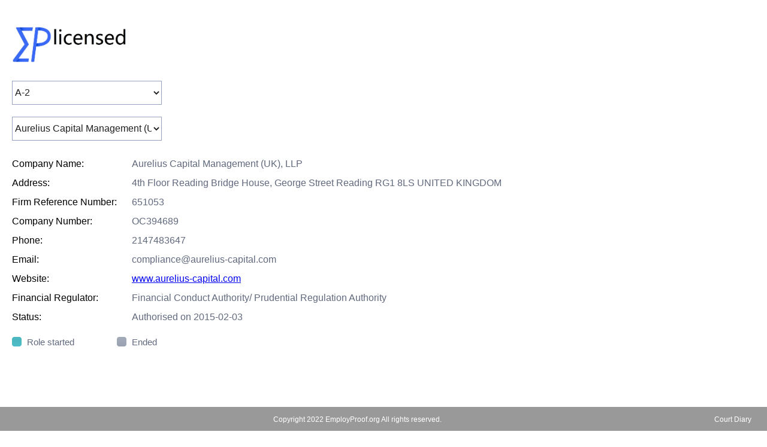

--- FILE ---
content_type: text/html;charset=UTF-8
request_url: https://www.employproof.org/eplicensed/uk_Aurelius_Capital_Management_UK_LLP.html
body_size: 417779
content:
<!doctype html>
<html>
<head> 
<meta charset="utf-8">
<title>EPlicensed - UK FCA Record Search</title>
<link rel="stylesheet" type="text/css" href="./styles/base.css" >
<link rel="stylesheet" type="text/css" href="./styles/css.css" >
<link rel="stylesheet" type="text/css" href="./styles/toastr.min.css"></link>
<meta name="keywords" content="financial, licensing, history"/>
<meta name="description" content="UK FCA approved persons of authorised firms" />
<meta content="width=device-width, initial-scale=1.0, maximum-scale=1.0, user-scalable=0;" name="viewport" />
<script src="./lib/jquery.min.js"></script>
<script type="text/javascript" src="./lib/sweetalert.min.js"></script>
<style type="text/css">
body{
	padding:0px 0px 0px 0px;
	margin:0px 0px 0px 0px;
	font-family:'微软雅黑';
}
.pageMain {
    width: 1280px;
    margin: 0px auto 0px auto;
    position: relative;
	min-height:300px;
}

.leftTopInfo {
	position: relative;
	margin-top:30px;
	font-size:16px;
}
.leftTopExam {
	position:relative;
	height:22px;
	margin-top:20px;
}
.infoTr {
	position:relative;
	height:22px;
	margin-top:10px;
}
.examTr {
	position:relative;
	padding-left: 20px;
	margin-top:5px;
}
.infoLabel {
	position: relative;
	float:left;
	width:200px;
	text-align:left;
	margin-left:20px;
}
.examImg {
	position: relative;
	float:left;
	width:15px;
}
.infoValue {
	position: relative;
	float:left;
	color: #61697d;
}
.examValue {
	position: relative;
	float:left;
	font-size:15px;
	width:150px;
	margin-left:10px;
	color: #61697d;
	height:18px;
	line-height:18px;
}
.mainArea {
	height:980px;
	position:relative;
	margin-top:30px;
	margin-left:50px;
	overflow-x: auto;
	overflow-y: hidden;
	white-space: nowrap;
}
.areaDetail {
	height:100%;
	/* min-width:45px; */
	margin-left:0px;
	margin-right:0px;
	padding-left:0px;
	padding-right:0px;
	position:absolute;
	display:inline-block;
	box-sizing: border-box;
}
.areaDetailTop {
	position:relative;
	height:360px;
	float: left;
}
.areaDetailMiddle {
	float:left;
	width:100%;
	position:relative;
	height:20px;
	line-height:20px;
	/* min-width:45px; */
	font-size:15px;
	text-align:center;
}
.areaDetailBottom {
	float:left;
	position:relative;
	height:360px;
}	
.areaDetailEnd {
	height:100%;
	min-width:45px;
	margin-left:0px;
	margin-right:0px;
	padding-left:0px;
	padding-right:0px;
	position:relative;
	display:inline-block;
	box-sizing: border-box;
}
/* 每块的宽高等设定，不能用流式布局了？ */
.inDiv1 {
	background-image:url(./images/in-per1.png);
	background-size:24px 24px;
	width:24px;
	height:24px;
	position:relative;
	float:left;
}
.outDiv1 {
	background-image:url(./images/out-per1.png);
	background-size:24px 24px;
	width:24px;
	height:24px;
	position:relative;
	float:left;
}


.inDiv2 {
	background-image:url(./images/in-per2.png);
	background-size:18px 18px;
	width:18px;
	height:18px;
	position:relative;
	float:left;
}
.outDiv2 {
	background-image:url(./images/out-per2.png);
	background-size:18px 18px;
	width:18px;
	height:18px;
	position:relative;
	float:left;
}

.inDiv3 {
	background-image:url(./images/in-per3.png);
	background-size:16px 16px;
	width:16px;
	height:16px;
	position:relative;
	float:left;
}
.outDiv3 {
	background-image:url(./images/out-per3.png);
	background-size:16px 16px;
	width:16px;
	height:16px;
	position:relative;
	float:left;
}

.inDiv4 {
	background-image:url(./images/in-per4.png);
	background-size:14px 14px;
	width:14px;
	height:14px;
	position:relative;
	float:left;
}
.outDiv4 {
	background-image:url(./images/out-per4.png);
	background-size:14px 14px;
	width:14px;
	height:14px;
	position:relative;
	float:left;
}


.bottomArea {
	background: red;
	bottom: 0px;
    position: absolute;
}
.inOutInfo{
  position:fixed;
  display:none;
  padding:6px 8px 6px 8px;
  z-index:999;
  font-size:14px;
  background:#010300;
  color:#fffdff;
  overflow:visible;
  border-radius:10px;
}

	#mainArea::-webkit-scrollbar {
		
		height:14px;
	}
	/**
	 * 滑条块
	 */
	#mainArea::-webkit-scrollbar-thumb {
		border-radius: 10px;
		-webkit-box-shadow: 0 0 6px #e3e3e3;
		background-color: #08d0c3;
		height:14px;
	}
	
	#mainArea::-webkit-scrollbar-track {
		-webkit-box-shadow:none;
		
		background: -webkit-linear-gradient(white,white,white,white,white,white, #979cc1,white,white,white,white,white,white); /* Safari 5.1 - 6.0 */ 

     background: -o-linear-gradient(white,white,white,white,white,white, #979cc1,white,white,white,white,white,white); /* Opera 11.1 - 12.0 */ 

    background: -moz-linear-gradient(white,white,white,white,white,white, #979cc1,white,white,white,white,white,white); /* Firefox 3.6 - 15 */

    background: linear-gradient(white,white,white,wwhite,white,white, #979cc1,white,white,white,white,white,white); /* 标准的语法 */
            

		height:1px;
	}
.selctionsDiv {
	position:relative;
	margin-top: 20px;
    margin-left: 0px;
    width:100%;
    height:40px;
}
.nameSel {
	position:relative;
	float:left;
	height:40px;
	font-size:16px;
	border:1px solid #97a1c2;
	color:#212121;
	width:250px;
	margin-left:20px;
	background:white;
}
</style>

</head>

<body>
	<div class="pageMain">
		<a href="https://www.employproof.org/eplicensed/index.html" target="_self"><image src="./images/EPlicensed.png" style="margin-left:15px;width:200px;position:relative;margin-top:40px;"/></a>
		
		<div class="selctionsDiv">
			<select id="baseSels" class="nameSel" onChange="changeSlectionDiv()">
			  				  			<option value ="A-1">A-1</option>
			  			<option value ="A-2" selected>A-2</option>
			  			<option value ="B-1">B-1</option>
			  			<option value ="B-2">B-2</option>
			  			<option value ="C-1">C-1</option>
			  			<option value ="C-2">C-2</option>
			  			<option value ="D">D</option>
			  			<option value ="E">E</option>
			  			<option value ="F">F</option>
			  			<option value ="G">G</option>
			  			<option value ="H">H</option>
			  			<option value ="I">I</option>
			  			<option value ="J">J</option>
			  			<option value ="K">K</option>
			  			<option value ="L">L</option>
			  			<option value ="M-1">M-1</option>
			  			<option value ="M-2">M-2</option>
			  			<option value ="N">N</option>
			  			<option value ="O">O</option>
			  			<option value ="P">P</option>
			  			<option value ="Q">Q</option>
			  			<option value ="R">R</option>
			  			<option value ="S-1">S-1</option>
			  			<option value ="S-2">S-2</option>
			  			<option value ="T-1">T-1</option>
			  			<option value ="T-2">T-2</option>
			  			<option value ="U">U</option>
			  			<option value ="V">V</option>
			  			<option value ="W">W</option>
			  			<option value ="X">X</option>
			  			<option value ="Y">Y</option>
			  			<option value ="Z">Z</option>
			  			<option value ="0-9">0-9</option>
			</select>
		</div>
	
	
		<div class="selctionsDiv">
		<select id="namesSel" class="nameSel" onChange="showSlectionDiv()">
		  	
		</select>
	</div>
	
		<div class="leftTopInfo">
			<div class="infoTr"><div class="infoLabel">Company Name:</div><div class="infoValue">Aurelius Capital Management (UK), LLP</div></div>
			<div class="infoTr"><div class="infoLabel">Address:</div><div class="infoValue">4th Floor Reading Bridge House, George Street Reading RG1 8LS UNITED KINGDOM</div></div>
			<div class="infoTr"><div class="infoLabel">Firm Reference Number:</div><div class="infoValue">651053</div></div>
			<div class="infoTr"><div class="infoLabel">Company Number:</div><div class="infoValue">OC394689</div></div>
			<div class="infoTr"><div class="infoLabel">Phone:</div><div class="infoValue">2147483647</div></div>
			<div class="infoTr"><div class="infoLabel">Email:</div><div class="infoValue">compliance@aurelius-capital.com</div></div>
			<div class="infoTr"><div class="infoLabel">Website:</div><div class="infoValue"><a href="http://www.aurelius-capital.com" target="_blank">www.aurelius-capital.com</a></div></div>
			<div class="infoTr"><div class="infoLabel">Financial Regulator:</div><div class="infoValue">Financial Conduct Authority/ Prudential Regulation Authority</div></div>
			<div class="infoTr"><div class="infoLabel">Status:</div><div class="infoValue">Authorised on 2015-02-03</div></div>

						

			
			<div class="leftTopExam">                       
				<div class="examTr"><div class="examImg"><image src="./images/in.png"/></div><div class="examValue">Role started</div><div class="examImg"><image src="./images/out.png"/></div><div class="examValue">Ended</div></div>
			</div>
		</div>
		
		
		<!-- 制作内容 -->
		<div id="mainArea" class="mainArea">
		<div class="areaDetail" style="left:0px;width:40px;height:980px;"><div class="areaDetailTop" style="left:8px;width:24px;height:480px;"><div style="position:absolute;bottom:0px;width:24px;height:72px;"><div class="inDiv1" onmouseout="hideInfo(event,'inShow03e6ee0f486c4518a407f6514dd1a9df')"  onmouseover="showInfo(event,'inShow03e6ee0f486c4518a407f6514dd1a9df')" style="position:absolute;left:0px;bottom:0px;"></div><div class="inDiv1" onmouseout="hideInfo(event,'inShow829d382c67944b13a89491f8580fef30')"  onmouseover="showInfo(event,'inShow829d382c67944b13a89491f8580fef30')" style="position:absolute;left:0px;bottom:24px;"></div><div class="inDiv1" onmouseout="hideInfo(event,'inShowb153c03584b54ceb9b7d1849d1096f26')"  onmouseover="showInfo(event,'inShowb153c03584b54ceb9b7d1849d1096f26')" style="position:absolute;left:0px;bottom:48px;"></div></div></div><div style="clear:both"></div><div class="areaDetailMiddle" style="width:40px;height:20px;">2015</div><div style="clear:both"></div><div class="areaDetailBottom" style="left:20px;width:0px;height:480px;"><div style="position:absolute;width:0px;height:0px;"></div></div></div><div style="clear:both"></div><div class="areaDetail" style="left:50px;width:40px;height:980px;"><div class="areaDetailTop" style="left:8px;width:24px;height:480px;"><div style="position:absolute;bottom:0px;width:24px;height:24px;"><div class="inDiv1" onmouseout="hideInfo(event,'inShowb9ed812d473844c38494e843f2c1e414')"  onmouseover="showInfo(event,'inShowb9ed812d473844c38494e843f2c1e414')" style="position:absolute;left:0px;bottom:0px;"></div></div></div><div style="clear:both"></div><div class="areaDetailMiddle" style="width:40px;height:20px;">2016</div><div style="clear:both"></div><div class="areaDetailBottom" style="left:8px;width:24px;height:480px;"><div style="position:absolute;width:24px;height:24px;"><div class="outDiv1" onmouseout="hideInfo(event,'outShowb153c03584b54ceb9b7d1849d1096f26')"  onmouseover="showInfo(event,'outShowb153c03584b54ceb9b7d1849d1096f26')" style="position:absolute;left:0px;top:0px;"></div></div></div></div><div style="clear:both"></div><div class="areaDetail" style="left:100px;width:40px;height:980px;"><div class="areaDetailTop" style="left:20px;width:0px;height:480px;"><div style="position:absolute;bottom:0px;width:0px;height:0px;"></div></div><div style="clear:both"></div><div class="areaDetailMiddle" style="width:40px;height:20px;">2017</div><div style="clear:both"></div><div class="areaDetailBottom" style="left:20px;width:0px;height:480px;"><div style="position:absolute;width:0px;height:0px;"></div></div></div><div style="clear:both"></div><div class="areaDetail" style="left:150px;width:40px;height:980px;"><div class="areaDetailTop" style="left:8px;width:24px;height:480px;"><div style="position:absolute;bottom:0px;width:24px;height:48px;"><div class="inDiv1" onmouseout="hideInfo(event,'inShow217d4eb13fdc4324a521583e8e47a6a3')"  onmouseover="showInfo(event,'inShow217d4eb13fdc4324a521583e8e47a6a3')" style="position:absolute;left:0px;bottom:0px;"></div><div class="inDiv1" onmouseout="hideInfo(event,'inShow78e94a6c64a94ec4a7cc04f018352bb0')"  onmouseover="showInfo(event,'inShow78e94a6c64a94ec4a7cc04f018352bb0')" style="position:absolute;left:0px;bottom:24px;"></div></div></div><div style="clear:both"></div><div class="areaDetailMiddle" style="width:40px;height:20px;">2018</div><div style="clear:both"></div><div class="areaDetailBottom" style="left:8px;width:24px;height:480px;"><div style="position:absolute;width:24px;height:24px;"><div class="outDiv1" onmouseout="hideInfo(event,'outShow829d382c67944b13a89491f8580fef30')"  onmouseover="showInfo(event,'outShow829d382c67944b13a89491f8580fef30')" style="position:absolute;left:0px;top:0px;"></div></div></div></div><div style="clear:both"></div><div class="areaDetail" style="left:200px;width:40px;height:980px;"><div class="areaDetailTop" style="left:8px;width:24px;height:480px;"><div style="position:absolute;bottom:0px;width:24px;height:24px;"><div class="inDiv1" onmouseout="hideInfo(event,'inShow7bbce348eb7e4473b1b69fbde5b64bca')"  onmouseover="showInfo(event,'inShow7bbce348eb7e4473b1b69fbde5b64bca')" style="position:absolute;left:0px;bottom:0px;"></div></div></div><div style="clear:both"></div><div class="areaDetailMiddle" style="width:40px;height:20px;">2019</div><div style="clear:both"></div><div class="areaDetailBottom" style="left:8px;width:24px;height:480px;"><div style="position:absolute;width:24px;height:48px;"><div class="outDiv1" onmouseout="hideInfo(event,'outShow217d4eb13fdc4324a521583e8e47a6a3')"  onmouseover="showInfo(event,'outShow217d4eb13fdc4324a521583e8e47a6a3')" style="position:absolute;left:0px;top:0px;"></div><div class="outDiv1" onmouseout="hideInfo(event,'outShow7bbce348eb7e4473b1b69fbde5b64bca')"  onmouseover="showInfo(event,'outShow7bbce348eb7e4473b1b69fbde5b64bca')" style="position:absolute;left:0px;top:24px;"></div></div></div></div><div style="clear:both"></div><div class="areaDetail" style="left:250px;width:40px;height:980px;"><div class="areaDetailTop" style="left:8px;width:24px;height:480px;"><div style="position:absolute;bottom:0px;width:24px;height:24px;"><div class="inDiv1" onmouseout="hideInfo(event,'inShow3a388db7c02c46fe91fad2caf815f7ef')"  onmouseover="showInfo(event,'inShow3a388db7c02c46fe91fad2caf815f7ef')" style="position:absolute;left:0px;bottom:0px;"></div></div></div><div style="clear:both"></div><div class="areaDetailMiddle" style="width:40px;height:20px;">2020</div><div style="clear:both"></div><div class="areaDetailBottom" style="left:20px;width:0px;height:480px;"><div style="position:absolute;width:0px;height:0px;"></div></div></div><div style="clear:both"></div>
		</div>
		
		
	
	</div>
	<div class="inOutInfo" id="inShow03e6ee0f486c4518a407f6514dd1a9df"><div><span style='white-space:nowrap;'>IRN: XXA01295</span></div><div><span style='white-space:nowrap;'>. Aurelius Capital (UK) Ltd</span></div><div>started on <span style='white-space:nowrap;'>2015-02-03</span></div></div><div class="inOutInfo" id="inShow829d382c67944b13a89491f8580fef30"><div><span style='white-space:nowrap;'>IRN: DXT01565</span></div><div><span style='white-space:nowrap;'>David Tiomkin</span></div><div>started on <span style='white-space:nowrap;'>2015-02-03</span></div></div><div class="inOutInfo" id="inShowb153c03584b54ceb9b7d1849d1096f26"><div><span style='white-space:nowrap;'>IRN: DXM02599</span></div><div><span style='white-space:nowrap;'>David Metzman</span></div><div>started on <span style='white-space:nowrap;'>2015-02-03</span></div></div><div class="inOutInfo" id="inShowb9ed812d473844c38494e843f2c1e414"><div><span style='white-space:nowrap;'>IRN: SJR01324</span></div><div><span style='white-space:nowrap;'>Samuel Jed Rubin</span></div><div>started on <span style='white-space:nowrap;'>2016-10-26</span></div></div><div class="inOutInfo" id="outShowb153c03584b54ceb9b7d1849d1096f26"><div><span style='white-space:nowrap;'>IRN: DXM02599</span></div><div><span style='white-space:nowrap;'>David Metzman</span></div><div>ended on <span style='white-space:nowrap;'>2016-08-01</span></div></div><div class="inOutInfo" id="inShow217d4eb13fdc4324a521583e8e47a6a3"><div><span style='white-space:nowrap;'>IRN: AXM05055</span></div><div><span style='white-space:nowrap;'>Andrew Miller</span></div><div>started on <span style='white-space:nowrap;'>2018-08-07</span></div></div><div class="inOutInfo" id="inShow78e94a6c64a94ec4a7cc04f018352bb0"><div><span style='white-space:nowrap;'>IRN: XXA01361</span></div><div><span style='white-space:nowrap;'>. Aurelius Capital (UK) II, Ltd</span></div><div>started on <span style='white-space:nowrap;'>2018-06-22</span></div></div><div class="inOutInfo" id="outShow829d382c67944b13a89491f8580fef30"><div><span style='white-space:nowrap;'>IRN: DXT01565</span></div><div><span style='white-space:nowrap;'>David Tiomkin</span></div><div>ended on <span style='white-space:nowrap;'>2018-07-27</span></div></div><div class="inOutInfo" id="inShow7bbce348eb7e4473b1b69fbde5b64bca"><div><span style='white-space:nowrap;'>IRN: PDD01069</span></div><div><span style='white-space:nowrap;'>Philipp Daniel Duffner</span></div><div>started on <span style='white-space:nowrap;'>2019-09-18</span></div></div><div class="inOutInfo" id="outShow217d4eb13fdc4324a521583e8e47a6a3"><div><span style='white-space:nowrap;'>IRN: AXM05055</span></div><div><span style='white-space:nowrap;'>Andrew Miller</span></div><div>ended on <span style='white-space:nowrap;'>2019-07-22</span></div></div><div class="inOutInfo" id="outShow7bbce348eb7e4473b1b69fbde5b64bca"><div><span style='white-space:nowrap;'>IRN: PDD01069</span></div><div><span style='white-space:nowrap;'>Philipp Daniel Duffner</span></div><div>ended on <span style='white-space:nowrap;'>2019-12-04</span></div></div><div class="inOutInfo" id="inShow3a388db7c02c46fe91fad2caf815f7ef"><div><span style='white-space:nowrap;'>IRN: LXL25426</span></div><div><span style='white-space:nowrap;'>Luis Landas</span></div><div>started on <span style='white-space:nowrap;'>2020-02-23</span></div></div>
	<div style="position:relative;"><br/><br/><br/></div>
	
	<div class="bottomDiv">Copyright  2022 EmployProof.org All rights reserved.
	<div style="position:relative;top:0px;float:right;margin-right:20px;"><a target="_blank" style="text-decoration: none;color:#ffffff;font-family:arial;" href="https://www.courtdiary.com/">Court Diary</a>&nbsp;&nbsp;</div>
	</div>
	<script>
	var scrollDiv = document.getElementById("mainArea");
	
	var selDiv = [
			{
				"cit":"A-1",
				"value":"uk_A_Allen_Investment_Services_Limited",
				"key":"A Allen Investment Services Limited"
			},
			{
				"cit":"A-1",
				"value":"uk_ABM_Consultancy",
				"key":"A.B.M. Consultancy"
			},
			{
				"cit":"A-1",
				"value":"uk_AJ_Buckley_Asset_Management_Ltd",
				"key":"A.J. Buckley Asset Management Ltd"
			},
			{
				"cit":"A-1",
				"value":"uk_AJHutton_Ltd",
				"key":"A.J.Hutton Ltd"
			},
			{
				"cit":"A-1",
				"value":"uk_AA_Advisers_LLP",
				"key":"AA Advisers LLP"
			},
			{
				"cit":"A-1",
				"value":"uk_Aaron_Tawny_Mortgages_Limited",
				"key":"Aaron Tawny Mortgages Limited"
			},
			{
				"cit":"A-1",
				"value":"uk_AB_Investment_Solutions_Limited",
				"key":"AB Investment Solutions Limited"
			},
			{
				"cit":"A-1",
				"value":"uk_Abans_Global_Limited",
				"key":"Abans Global Limited"
			},
			{
				"cit":"A-1",
				"value":"uk_Abbott_Capital_Europe_Limited",
				"key":"Abbott Capital (Europe) Limited"
			},
			{
				"cit":"A-1",
				"value":"uk_Abercross_Holdings_Limited",
				"key":"Abercross Holdings Limited"
			},
			{
				"cit":"A-1",
				"value":"uk_Aberdeen_Asset_Investments_Limited",
				"key":"Aberdeen Asset Investments Limited"
			},
			{
				"cit":"A-1",
				"value":"uk_Aberdeen_Asset_Managers_Limited",
				"key":"Aberdeen Asset Managers Limited"
			},
			{
				"cit":"A-1",
				"value":"uk_Aberdeen_Investment_Solutions_Limited",
				"key":"Aberdeen Investment Solutions Limited"
			},
			{
				"cit":"A-1",
				"value":"uk_Aberdeen_Standard_Capital_Limited",
				"key":"Aberdeen Standard Capital Limited"
			},
			{
				"cit":"A-1",
				"value":"uk_ABG_Corporate_Finance_LLP",
				"key":"ABG Corporate Finance LLP"
			},
			{
				"cit":"A-1",
				"value":"uk_ABN_AMRO_Clearing_London_Limited",
				"key":"ABN AMRO Clearing London Limited"
			},
			{
				"cit":"A-1",
				"value":"uk_About_Corporate_Finance_Limited",
				"key":"About Corporate Finance Limited"
			},
			{
				"cit":"A-1",
				"value":"uk_Above_Wealth_Management__LLP",
				"key":"Above Wealth Management  LLP"
			},
			{
				"cit":"A-1",
				"value":"uk_ABS_Financial_Planning_Limited",
				"key":"ABS Financial Planning Limited"
			},
			{
				"cit":"A-1",
				"value":"uk_Absolute_Energy_Capital_LLP",
				"key":"Absolute Energy Capital LLP"
			},
			{
				"cit":"A-1",
				"value":"uk_Absolute_Return_Investment_Advisers_ARIA_Limited",
				"key":"Absolute Return Investment Advisers (ARIA) Limited"
			},
			{
				"cit":"A-1",
				"value":"uk_Absolute_Strategy_Research_Limited",
				"key":"Absolute Strategy Research Limited"
			},
			{
				"cit":"A-1",
				"value":"uk_ABT_Capital_Limited",
				"key":"ABT Capital Limited"
			},
			{
				"cit":"A-1",
				"value":"uk_Abundance_Investment_Ltd",
				"key":"Abundance Investment Ltd"
			},
			{
				"cit":"A-1",
				"value":"uk_Acadian_Asset_Management_UK_Limited",
				"key":"Acadian Asset Management (UK) Limited"
			},
			{
				"cit":"A-1",
				"value":"uk_Acanthus_Capital_Limited",
				"key":"Acanthus Capital Limited"
			},
			{
				"cit":"A-1",
				"value":"uk_Accendo_Markets_Limited",
				"key":"Accendo Markets Limited"
			},
			{
				"cit":"A-1",
				"value":"uk_Access_Capital_Partners_UK_Limited",
				"key":"Access Capital Partners (UK) Limited"
			},
			{
				"cit":"A-1",
				"value":"uk_Access_Equity_Management_Limited",
				"key":"Access Equity Management Limited"
			},
			{
				"cit":"A-1",
				"value":"uk_Accrue_Investment_Management_Ltd",
				"key":"Accrue Investment Management Ltd"
			},
			{
				"cit":"A-1",
				"value":"uk_ACG_Advisors_UK_LLP",
				"key":"ACG Advisors (UK) LLP"
			},
			{
				"cit":"A-1",
				"value":"uk_Acoro_Capital_Partners_LLP",
				"key":"Acoro Capital Partners LLP"
			},
			{
				"cit":"A-1",
				"value":"uk_ACPI_Investments_Limited",
				"key":"ACPI Investments Limited"
			},
			{
				"cit":"A-1",
				"value":"uk_Actis_LLP",
				"key":"Actis LLP"
			},
			{
				"cit":"A-1",
				"value":"uk_Actis_UK_Advisers_Limited",
				"key":"Actis UK Advisers Limited"
			},
			{
				"cit":"A-1",
				"value":"uk_Activtrades_Plc",
				"key":"Activtrades Plc"
			},
			{
				"cit":"A-1",
				"value":"uk_Activum_SG_UK_Advisors_Limited",
				"key":"Activum SG UK Advisors Limited"
			},
			{
				"cit":"A-1",
				"value":"uk_Activus_Wealth_Limited",
				"key":"Activus Wealth Limited"
			},
			{
				"cit":"A-1",
				"value":"uk_Adam__Company_Investment_Management_Ltd",
				"key":"Adam & Company Investment Management Ltd"
			},
			{
				"cit":"A-1",
				"value":"uk_Adams_Street_Partners_UK_LLP",
				"key":"Adams Street Partners UK LLP"
			},
			{
				"cit":"A-1",
				"value":"uk_Adelante_Asset_Management_Limited",
				"key":"Adelante Asset Management Limited"
			},
			{
				"cit":"A-1",
				"value":"uk_Adelio_Partners_Limited",
				"key":"Adelio Partners Limited"
			},
			{
				"cit":"A-1",
				"value":"uk_Adequita_Capital_Ltd",
				"key":"Adequita Capital Ltd"
			},
			{
				"cit":"A-1",
				"value":"uk_ADG_Financial_Products_LLP",
				"key":"ADG Financial Products LLP"
			},
			{
				"cit":"A-1",
				"value":"uk_ADM_Capital_Europe_LLP",
				"key":"ADM Capital Europe LLP"
			},
			{
				"cit":"A-1",
				"value":"uk_ADM_Investor_Services_International_Limited",
				"key":"ADM Investor Services International Limited"
			},
			{
				"cit":"A-1",
				"value":"uk_Admiral_Markets_UK_Ltd",
				"key":"Admiral Markets UK Ltd"
			},
			{
				"cit":"A-1",
				"value":"uk_ADS_SECURITIES_LONDON_LIMITED",
				"key":"ADS SECURITIES LONDON LIMITED"
			},
			{
				"cit":"A-1",
				"value":"uk_Advanced_Investment__Retirement_Planning_Scotland_Ltd",
				"key":"Advanced Investment & Retirement Planning (Scotland) Ltd"
			},
			{
				"cit":"A-1",
				"value":"uk_Advanced_Markets_UK_Limited",
				"key":"Advanced Markets (UK) Limited"
			},
			{
				"cit":"A-1",
				"value":"uk_Advent_Capital_Management_UK_Limited",
				"key":"Advent Capital Management UK Limited"
			},
			{
				"cit":"A-1",
				"value":"uk_Advent_International_Ltd",
				"key":"Advent International Ltd"
			},
			{
				"cit":"A-1",
				"value":"uk_Advice_Wise_Ltd",
				"key":"Advice Wise Ltd"
			},
			{
				"cit":"A-1",
				"value":"uk_AE_Global_Investment_Solutions_Limited",
				"key":"AE Global Investment Solutions Limited"
			},
			{
				"cit":"A-1",
				"value":"uk_AEA_Investors_UK_LLP",
				"key":"AEA Investors (UK) LLP"
			},
			{
				"cit":"A-1",
				"value":"uk_Aegis_Asset_Management_Limited",
				"key":"Aegis Asset Management Limited"
			},
			{
				"cit":"A-1",
				"value":"uk_Aegis_Corporate_Strategy_Ltd",
				"key":"Aegis Corporate Strategy Ltd"
			},
			{
				"cit":"A-1",
				"value":"uk_AEGON_Investment_Solutions_Ltd",
				"key":"AEGON Investment Solutions Ltd"
			},
			{
				"cit":"A-1",
				"value":"uk_Aegon_Investments_Limited",
				"key":"Aegon Investments Limited"
			},
			{
				"cit":"A-1",
				"value":"uk_Aeneis_Partners_Limited",
				"key":"Aeneis Partners Limited"
			},
			{
				"cit":"A-1",
				"value":"uk_AER_VENTURES_LTD",
				"key":"AER VENTURES LTD."
			},
			{
				"cit":"A-1",
				"value":"uk_Aerius_Associates_Advisers_LLP",
				"key":"Aerius Associates Advisers LLP"
			},
			{
				"cit":"A-1",
				"value":"uk_Aermont_Capital_LLP",
				"key":"Aermont Capital LLP"
			},
			{
				"cit":"A-1",
				"value":"uk_AES_Financial_Services_Ltd",
				"key":"AES Financial Services Ltd"
			},
			{
				"cit":"A-1",
				"value":"uk_Aethel_Partners_LLP",
				"key":"Aethel Partners LLP"
			},
			{
				"cit":"A-1",
				"value":"uk_Aetia_Ltd",
				"key":"Aetia Ltd"
			},
			{
				"cit":"A-1",
				"value":"uk_Aetos_Capital_Group_UK_Limited",
				"key":"Aetos Capital Group (UK) Limited"
			},
			{
				"cit":"A-1",
				"value":"uk_AEW_Global_Advisors_Europe_Ltd",
				"key":"AEW Global Advisors (Europe) Ltd"
			},
			{
				"cit":"A-1",
				"value":"uk_AFEX_Markets_Plc",
				"key":"AFEX Markets Plc"
			},
			{
				"cit":"A-1",
				"value":"uk_Affiliated_Managers_Group_Limited",
				"key":"Affiliated Managers Group Limited"
			},
			{
				"cit":"A-1",
				"value":"uk_Affinity_Financial_Associates_Ltd",
				"key":"Affinity Financial Associates Ltd"
			},
			{
				"cit":"A-1",
				"value":"uk_Affinity_Financial_Awareness_Limited",
				"key":"Affinity Financial Awareness Limited"
			},
			{
				"cit":"A-1",
				"value":"uk_Affinity_Financial_Products_LLP",
				"key":"Affinity Financial Products LLP"
			},
			{
				"cit":"A-1",
				"value":"uk_Affirmative_Investment_Management_Partners_Limited",
				"key":"Affirmative Investment Management Partners Limited"
			},
			{
				"cit":"A-1",
				"value":"uk_AFH_Independent_Financial_Services_Limited",
				"key":"AFH Independent Financial Services Limited"
			},
			{
				"cit":"A-1",
				"value":"uk_AFM_Wealth_Management_Ltd",
				"key":"AFM Wealth Management Ltd"
			},
			{
				"cit":"A-1",
				"value":"uk_Africa_Capitalworks_Advisor_LLP",
				"key":"Africa Capitalworks Advisor LLP"
			},
			{
				"cit":"A-1",
				"value":"uk_African_Alpha_Investment_Partners_Limited",
				"key":"African Alpha Investment Partners Limited"
			},
			{
				"cit":"A-1",
				"value":"uk_African_Capital_Investments_Limited",
				"key":"African Capital Investments Limited"
			},
			{
				"cit":"A-1",
				"value":"uk_AFS_London_Limited",
				"key":"AFS London Limited"
			},
			{
				"cit":"A-1",
				"value":"uk_AFX_Markets_Limited",
				"key":"AFX Markets Limited"
			},
			{
				"cit":"A-1",
				"value":"uk_Agathos_Management_LLP",
				"key":"Agathos Management LLP"
			},
			{
				"cit":"A-1",
				"value":"uk_AGC_Equity_Partners_Limited",
				"key":"AGC Equity Partners Limited"
			},
			{
				"cit":"A-1",
				"value":"uk_Agency_Partners_LLP",
				"key":"Agency Partners LLP"
			},
			{
				"cit":"A-1",
				"value":"uk_AgeWage_Limited",
				"key":"AgeWage Limited"
			},
			{
				"cit":"A-1",
				"value":"uk_AgFe_Advisory_Limited",
				"key":"AgFe Advisory Limited"
			},
			{
				"cit":"A-1",
				"value":"uk_Agilitas_Partners_LLP",
				"key":"Agilitas Partners LLP"
			},
			{
				"cit":"A-1",
				"value":"uk_Agnitio_Capital_Limited",
				"key":"Agnitio Capital Limited"
			},
			{
				"cit":"A-1",
				"value":"uk_Agora_Microfinance_Partners_LLP",
				"key":"Agora Microfinance Partners LLP"
			},
			{
				"cit":"A-1",
				"value":"uk_Agricultural_Asset_Management_Limited",
				"key":"Agricultural Asset Management Limited"
			},
			{
				"cit":"A-1",
				"value":"uk_AHV_Associates_LLP",
				"key":"AHV Associates LLP"
			},
			{
				"cit":"A-1",
				"value":"uk_AIG_Asset_Management_Europe_Ltd",
				"key":"AIG Asset Management (Europe) Ltd"
			},
			{
				"cit":"A-1",
				"value":"uk_Aiglon_Wealth_Ltd",
				"key":"Aiglon Wealth Ltd"
			},
			{
				"cit":"A-1",
				"value":"uk_AISA_FINANCIAL_PLANNING_LIMITED",
				"key":"AISA FINANCIAL PLANNING LIMITED"
			},
			{
				"cit":"A-1",
				"value":"uk_Aitken_Advisors_LLP",
				"key":"Aitken Advisors LLP"
			},
			{
				"cit":"A-1",
				"value":"uk_AJ_Bell_Management_Limited",
				"key":"AJ Bell Management Limited"
			},
			{
				"cit":"A-1",
				"value":"uk_AJ_Bell_Securities_Limited",
				"key":"AJ Bell Securities Limited"
			},
			{
				"cit":"A-1",
				"value":"uk_Ajax_Wealth_Management_Limited",
				"key":"Ajax Wealth Management Limited"
			},
			{
				"cit":"A-1",
				"value":"uk_AK_Jensen_Limited",
				"key":"AK Jensen Limited"
			},
			{
				"cit":"A-1",
				"value":"uk_AKEREOS_CAPITAL_LTD",
				"key":"AKEREOS CAPITAL LTD"
			},
			{
				"cit":"A-1",
				"value":"uk_Akorn_Financial_Advice_Limited",
				"key":"Akorn Financial Advice Limited"
			},
			{
				"cit":"A-1",
				"value":"uk_Aksia_Europe_Ltd",
				"key":"Aksia Europe Ltd"
			},
			{
				"cit":"A-1",
				"value":"uk_Akur_Limited",
				"key":"Akur Limited"
			},
			{
				"cit":"A-1",
				"value":"uk_Alan_Boswell__Company_Limited",
				"key":"Alan Boswell & Company Limited"
			},
			{
				"cit":"A-1",
				"value":"uk_Alanda_Capital_Management_Limited",
				"key":"Alanda Capital Management Limited"
			},
			{
				"cit":"A-1",
				"value":"uk_Alantra_Corporate_Finance_LLP",
				"key":"Alantra Corporate Finance LLP"
			},
			{
				"cit":"A-1",
				"value":"uk_Alantra_Corporate_Portfolio_Advisors_International_Limited",
				"key":"Alantra Corporate Portfolio Advisors International Limited"
			},
			{
				"cit":"A-1",
				"value":"uk_AlbaCore_Capital_LLP",
				"key":"AlbaCore Capital LLP"
			},
			{
				"cit":"A-1",
				"value":"uk_Albemarle_Asset_Management_Ltd",
				"key":"Albemarle Asset Management Ltd"
			},
			{
				"cit":"A-1",
				"value":"uk_Alberon_Services_Ltd",
				"key":"Alberon Services Ltd"
			},
			{
				"cit":"A-1",
				"value":"uk_Albert_E_Sharp_LLP",
				"key":"Albert E Sharp LLP"
			},
			{
				"cit":"A-1",
				"value":"uk_Albourne_Partners_Limited",
				"key":"Albourne Partners Limited"
			},
			{
				"cit":"A-1",
				"value":"uk_Alcentra_Limited",
				"key":"Alcentra Limited"
			},
			{
				"cit":"A-1",
				"value":"uk_ALCHEMY_PRIME_LIMITED",
				"key":"ALCHEMY PRIME LIMITED"
			},
			{
				"cit":"A-1",
				"value":"uk_Alchemy_Special_Opportunities_LLP",
				"key":"Alchemy Special Opportunities LLP"
			},
			{
				"cit":"A-1",
				"value":"uk_Alcova_Asset_Management_LLP",
				"key":"Alcova Asset Management LLP"
			},
			{
				"cit":"A-1",
				"value":"uk_Alder_Investment_Management_Ltd",
				"key":"Alder Investment Management Ltd"
			},
			{
				"cit":"A-1",
				"value":"uk_Alderic_Limited",
				"key":"Alderic Limited"
			},
			{
				"cit":"A-1",
				"value":"uk_Aldgate_Advisors_Limited",
				"key":"Aldgate Advisors Limited"
			},
			{
				"cit":"A-1",
				"value":"uk_Aleph_Capital_Partners_LLP",
				"key":"Aleph Capital Partners LLP"
			},
			{
				"cit":"A-1",
				"value":"uk_Alexander_David_Securities_Limited",
				"key":"Alexander David Securities Limited"
			},
			{
				"cit":"A-1",
				"value":"uk_Alger_Management_Ltd",
				"key":"Alger Management Ltd"
			},
			{
				"cit":"A-1",
				"value":"uk_Algo_Capital_Management_Limited",
				"key":"Algo Capital Management Limited"
			},
			{
				"cit":"A-1",
				"value":"uk_Alignvest_UK_LLP",
				"key":"Alignvest UK LLP"
			},
			{
				"cit":"A-1",
				"value":"uk_Alinda_Capital_Partners_LLP",
				"key":"Alinda Capital Partners LLP"
			},
			{
				"cit":"A-1",
				"value":"uk_Alion_Partners_Capital_LLP",
				"key":"Alion Partners Capital LLP"
			},
			{
				"cit":"A-1",
				"value":"uk_AlixPartners_Corporate_Finance_Ltd",
				"key":"AlixPartners Corporate Finance Ltd"
			},
			{
				"cit":"A-1",
				"value":"uk_AliZoy_UK_Ltd",
				"key":"AliZoy UK Ltd"
			},
			{
				"cit":"A-1",
				"value":"uk_Alkebulan_Ltd",
				"key":"Alkebulan Ltd"
			},
			{
				"cit":"A-1",
				"value":"uk_Alken_Asset_Management_Ltd",
				"key":"Alken Asset Management Ltd"
			},
			{
				"cit":"A-1",
				"value":"uk_Alken_Finance_LLP",
				"key":"Alken Finance LLP"
			},
			{
				"cit":"A-1",
				"value":"uk_All_IPO_Plc",
				"key":"All IPO Plc"
			},
			{
				"cit":"A-1",
				"value":"uk_Allenby_Capital_Limited",
				"key":"Allenby Capital Limited"
			},
			{
				"cit":"A-1",
				"value":"uk_Alliance_Fund_Managers_Limited",
				"key":"Alliance Fund Managers Limited"
			},
			{
				"cit":"A-1",
				"value":"uk_AllianceBernstein_Limited",
				"key":"AllianceBernstein Limited"
			},
			{
				"cit":"A-1",
				"value":"uk_Allied_Financial_WTon_Ltd",
				"key":"Allied Financial (W-Ton) Ltd"
			},
			{
				"cit":"A-1",
				"value":"uk_Allocean_Maritime_Investments_Ltd",
				"key":"Allocean Maritime Investments Ltd"
			},
			{
				"cit":"A-1",
				"value":"uk_Allston_Trading_UK_Limited",
				"key":"Allston Trading UK Limited"
			},
			{
				"cit":"A-1",
				"value":"uk_ALLX_Ltd",
				"key":"ALLX Ltd"
			},
			{
				"cit":"A-1",
				"value":"uk_Alma_Capital_London_Ltd",
				"key":"Alma Capital London Ltd"
			},
			{
				"cit":"A-1",
				"value":"uk_Alpcot_Capital_Management_Ltd",
				"key":"Alpcot Capital Management Ltd"
			},
			{
				"cit":"A-1",
				"value":"uk_Alph_Capital_Limited",
				"key":"Alph Capital Limited"
			},
			{
				"cit":"A-1",
				"value":"uk_Alpha_Capital_Partners_LLP",
				"key":"Alpha Capital Partners LLP"
			},
			{
				"cit":"A-1",
				"value":"uk_Alpha_FX_Limited",
				"key":"Alpha FX Limited"
			},
			{
				"cit":"A-1",
				"value":"uk_Alpha_Real_Property_Investment_Advisers_LLP",
				"key":"Alpha Real Property Investment Advisers LLP"
			},
			{
				"cit":"A-1",
				"value":"uk_Alpha_UCITS_Ltd",
				"key":"Alpha UCITS Ltd"
			},
			{
				"cit":"A-1",
				"value":"uk_Alphabet_Capital_Advisors_Ltd",
				"key":"Alphabet Capital Advisors Ltd"
			},
			{
				"cit":"A-1",
				"value":"uk_Alphadyne_Asset_Management_UK_LLP",
				"key":"Alphadyne Asset Management (UK) LLP"
			},
			{
				"cit":"A-1",
				"value":"uk_Alpima_LTD",
				"key":"Alpima LTD"
			},
			{
				"cit":"A-1",
				"value":"uk_ALPs_F_S_Limited",
				"key":"ALPs F S Limited"
			},
			{
				"cit":"A-1",
				"value":"uk_Alpstone_Capital_Services_Limited",
				"key":"Alpstone Capital Services Limited"
			},
			{
				"cit":"A-1",
				"value":"uk_Alquity_Investment_Management_Limited",
				"key":"Alquity Investment Management Limited"
			},
			{
				"cit":"A-1",
				"value":"uk_Alta_Advisers_Limited",
				"key":"Alta Advisers Limited"
			},
			{
				"cit":"A-1",
				"value":"uk_Alta_Semper_Capital_LLP",
				"key":"Alta Semper Capital LLP"
			},
			{
				"cit":"A-1",
				"value":"uk_Alta_Trading_UK_Limited",
				"key":"Alta Trading UK Limited"
			},
			{
				"cit":"A-1",
				"value":"uk_Altana_Wealth_Limited",
				"key":"Altana Wealth Limited"
			},
			{
				"cit":"A-1",
				"value":"uk_Altaone_Capital_LLP",
				"key":"Altaone Capital LLP"
			},
			{
				"cit":"A-1",
				"value":"uk_Alte_Advisory_UK_LLP",
				"key":"Alte Advisory UK LLP"
			},
			{
				"cit":"A-1",
				"value":"uk_Alter_Domus_Agency_Services_UK_Limited",
				"key":"Alter Domus Agency Services (UK) Limited"
			},
			{
				"cit":"A-1",
				"value":"uk_Alter_Domus_Fund_Services_UK_Limited",
				"key":"Alter Domus Fund Services (UK) Limited"
			},
			{
				"cit":"A-1",
				"value":"uk_Alteri_Partners_LLP",
				"key":"Alteri Partners LLP"
			},
			{
				"cit":"A-1",
				"value":"uk_Alteris_Capital_Partners_LLP",
				"key":"Alteris Capital Partners LLP"
			},
			{
				"cit":"A-1",
				"value":"uk_Alternative_Asset_Management_Ltd",
				"key":"Alternative Asset Management Ltd"
			},
			{
				"cit":"A-1",
				"value":"uk_Alternatives_St_James_LLP",
				"key":"Alternatives St James LLP"
			},
			{
				"cit":"A-1",
				"value":"uk_Altima_Partners_LLP",
				"key":"Altima Partners LLP"
			},
			{
				"cit":"A-1",
				"value":"uk_Altium_Investment_Management_Limited",
				"key":"Altium Investment Management Limited"
			},
			{
				"cit":"A-1",
				"value":"uk_Altorfer_Financial_Management_Limited",
				"key":"Altorfer Financial Management Limited"
			},
			{
				"cit":"A-1",
				"value":"uk_Altum_Capital_Management_UK_Ltd",
				"key":"Altum Capital Management (UK) Ltd"
			},
			{
				"cit":"A-1",
				"value":"uk_Altus_Investment_Management_Ltd",
				"key":"Altus Investment Management Ltd"
			},
			{
				"cit":"A-1",
				"value":"uk_Alva_Capital_LLP",
				"key":"Alva Capital LLP"
			},
			{
				"cit":"A-1",
				"value":"uk_Alvarez__Marsal_FS_Europe_Limited",
				"key":"Alvarez & Marsal FS Europe Limited"
			},
			{
				"cit":"A-1",
				"value":"uk_Alvarium_Investment_Managers_UK_LLP",
				"key":"Alvarium Investment Managers (UK) LLP"
			},
			{
				"cit":"A-1",
				"value":"uk_Alvine_Capital_Management_Limited",
				"key":"Alvine Capital Management Limited"
			},
			{
				"cit":"A-1",
				"value":"uk_Amagis_Capital_Partners_LLP",
				"key":"Amagis Capital Partners LLP"
			},
			{
				"cit":"A-1",
				"value":"uk_Amalgamated_Metal_Trading_Ltd",
				"key":"Amalgamated Metal Trading Ltd"
			},
			{
				"cit":"A-1",
				"value":"uk_Amana_Financial_Services_UK_Limited",
				"key":"Amana Financial Services UK Limited"
			},
			{
				"cit":"A-1",
				"value":"uk_Amarjit_Karwal",
				"key":"Amarjit Karwal"
			},
			{
				"cit":"A-1",
				"value":"uk_Amati_Global_Investors_Limited",
				"key":"Amati Global Investors Limited"
			},
			{
				"cit":"A-1",
				"value":"uk_Amber_Capital_UK_LLP",
				"key":"Amber Capital UK LLP"
			},
			{
				"cit":"A-1",
				"value":"uk_Amber_Financial_Investments_Limited",
				"key":"Amber Financial Investments Limited"
			},
			{
				"cit":"A-1",
				"value":"uk_Amberley_Business_Services_Ltd",
				"key":"Amberley Business Services Ltd"
			},
			{
				"cit":"A-1",
				"value":"uk_Amberside_Capital_Ltd",
				"key":"Amberside Capital Ltd"
			},
			{
				"cit":"A-1",
				"value":"uk_Ambrosia_Capital_Ltd",
				"key":"Ambrosia Capital Ltd"
			},
			{
				"cit":"A-1",
				"value":"uk_AMD_AUTOMOTIVE_LIMITED",
				"key":"AMD AUTOMOTIVE LIMITED"
			},
			{
				"cit":"A-1",
				"value":"uk_Amedeo_Services_UK_Limited",
				"key":"Amedeo Services (UK) Limited"
			},
			{
				"cit":"A-2",
				"value":"uk_Amergeris_Global_Markets_UK_Ltd",
				"key":"Amergeris Global Markets (UK) Ltd"
			},
			{
				"cit":"A-2",
				"value":"uk_American_Century_Investment_Management_UK_Limited",
				"key":"American Century Investment Management (UK) Limited"
			},
			{
				"cit":"A-2",
				"value":"uk_Amerro_Asset_Management_LLP",
				"key":"Amerro Asset Management LLP"
			},
			{
				"cit":"A-2",
				"value":"uk_Amersham_Investment_Management_Ltd",
				"key":"Amersham Investment Management Ltd"
			},
			{
				"cit":"A-2",
				"value":"uk_AMG_Capital_Partners_Limited",
				"key":"AMG Capital Partners Limited"
			},
			{
				"cit":"A-2",
				"value":"uk_Amius_Limited",
				"key":"Amius Limited"
			},
			{
				"cit":"A-2",
				"value":"uk_AMM_SOLICITORS_LTD",
				"key":"AMM SOLICITORS LTD"
			},
			{
				"cit":"A-2",
				"value":"uk_AMP_Capital_Investors_UK_Limited",
				"key":"AMP Capital Investors (UK) Limited"
			},
			{
				"cit":"A-2",
				"value":"uk_AMR_Financial_Management_Limited",
				"key":"AMR Financial Management Limited"
			},
			{
				"cit":"A-2",
				"value":"uk_Amram_Capital_UK_LLP",
				"key":"Amram Capital (UK) LLP"
			},
			{
				"cit":"A-2",
				"value":"uk_Amstel_Securities_LLP",
				"key":"Amstel Securities LLP"
			},
			{
				"cit":"A-2",
				"value":"uk_AMT_Futures_Limited",
				"key":"AMT Futures Limited"
			},
			{
				"cit":"A-2",
				"value":"uk_Amundi_UK_Ltd",
				"key":"Amundi (UK) Ltd"
			},
			{
				"cit":"A-2",
				"value":"uk_Ancala_Partners_LLP",
				"key":"Ancala Partners LLP"
			},
			{
				"cit":"A-2",
				"value":"uk_Anchor_International_Partners_Limited",
				"key":"Anchor International Partners Limited"
			},
			{
				"cit":"A-2",
				"value":"uk_Anchorage_Capital_Europe_LLP",
				"key":"Anchorage Capital Europe, LLP"
			},
			{
				"cit":"A-2",
				"value":"uk_Ancora_Finance_LLP",
				"key":"Ancora Finance LLP"
			},
			{
				"cit":"A-2",
				"value":"uk_Anderson_Strathern_Asset_Management_Limited",
				"key":"Anderson Strathern Asset Management Limited"
			},
			{
				"cit":"A-2",
				"value":"uk_Andrew_Booth",
				"key":"Andrew Booth"
			},
			{
				"cit":"A-2",
				"value":"uk_Andrew_ColyerWorsell",
				"key":"Andrew Colyer-Worsell"
			},
			{
				"cit":"A-2",
				"value":"uk_Andrew_Reid",
				"key":"Andrew Reid"
			},
			{
				"cit":"A-2",
				"value":"uk_Andrew_Smith",
				"key":"Andrew Smith"
			},
			{
				"cit":"A-2",
				"value":"uk_Andrews_Gwynne_LLP",
				"key":"Andrews Gwynne LLP"
			},
			{
				"cit":"A-2",
				"value":"uk_Andurance_Ventures_LLP",
				"key":"Andurance Ventures LLP"
			},
			{
				"cit":"A-2",
				"value":"uk_Andurand_Capital_Management_LLP",
				"key":"Andurand Capital Management LLP"
			},
			{
				"cit":"A-2",
				"value":"uk_AngelList_Ltd",
				"key":"AngelList Ltd"
			},
			{
				"cit":"A-2",
				"value":"uk_Angelo_Gordon_Europe_LLP",
				"key":"Angelo, Gordon Europe LLP"
			},
			{
				"cit":"A-2",
				"value":"uk_Angels_Den_Funding_Limited",
				"key":"Angels Den Funding Limited"
			},
			{
				"cit":"A-2",
				"value":"uk_Angular_UK_Opco_Ltd",
				"key":"Angular UK Opco Ltd"
			},
			{
				"cit":"A-2",
				"value":"uk_Annandale_Financial_Services_LLP",
				"key":"Annandale Financial Services LLP"
			},
			{
				"cit":"A-2",
				"value":"uk_Anthem_Corporate_Finance_Limited",
				"key":"Anthem Corporate Finance Limited"
			},
			{
				"cit":"A-2",
				"value":"uk_Anthemis_Capital_Managers_Limited",
				"key":"Anthemis Capital Managers Limited"
			},
			{
				"cit":"A-2",
				"value":"uk_Anthology_Advisory_Partners_LLP",
				"key":"Anthology Advisory Partners LLP"
			},
			{
				"cit":"A-2",
				"value":"uk_Anton_Corp_Limited",
				"key":"Anton Corp Limited"
			},
			{
				"cit":"A-2",
				"value":"uk_Aon_Securities_Limited",
				"key":"Aon Securities Limited"
			},
			{
				"cit":"A-2",
				"value":"uk_Aon_Solutions_UK_Limited",
				"key":"Aon Solutions UK Limited"
			},
			{
				"cit":"A-2",
				"value":"uk_Apax_Partners_Europe_Managers_Ltd",
				"key":"Apax Partners Europe Managers Ltd"
			},
			{
				"cit":"A-2",
				"value":"uk_Apax_Partners_LLP",
				"key":"Apax Partners LLP"
			},
			{
				"cit":"A-2",
				"value":"uk_Apax_Partners_UK_Ltd",
				"key":"Apax Partners UK Ltd"
			},
			{
				"cit":"A-2",
				"value":"uk_Apera_Asset_Management_LLP",
				"key":"Apera Asset Management LLP"
			},
			{
				"cit":"A-2",
				"value":"uk_Aperios_Partners_LLP",
				"key":"Aperios Partners LLP"
			},
			{
				"cit":"A-2",
				"value":"uk_Aperture_Investors_UK_Ltd",
				"key":"Aperture Investors UK Ltd"
			},
			{
				"cit":"A-2",
				"value":"uk_Apex_Wealth_Management_Limited",
				"key":"Apex Wealth Management Limited"
			},
			{
				"cit":"A-2",
				"value":"uk_Apheleiam_Limited",
				"key":"Apheleiam Limited"
			},
			{
				"cit":"A-2",
				"value":"uk_Apollo_Management_International_LLP",
				"key":"Apollo Management International LLP"
			},
			{
				"cit":"A-2",
				"value":"uk_Appian_Capital_Advisory_LLP",
				"key":"Appian Capital Advisory LLP"
			},
			{
				"cit":"A-2",
				"value":"uk_aPriori_Capital_Partners_UK_Advisor_LLP",
				"key":"aPriori Capital Partners UK Advisor LLP"
			},
			{
				"cit":"A-2",
				"value":"uk_Aquaa_Partners_Limited",
				"key":"Aquaa Partners Limited"
			},
			{
				"cit":"A-2",
				"value":"uk_Aquarius_Equity_Partners_Limited",
				"key":"Aquarius Equity Partners Limited"
			},
			{
				"cit":"A-2",
				"value":"uk_Aquila_Financial_Management_Limited",
				"key":"Aquila Financial Management Limited"
			},
			{
				"cit":"A-2",
				"value":"uk_Aquila_Treasury_and_Finance_Solutions_Limited",
				"key":"Aquila Treasury and Finance Solutions Limited"
			},
			{
				"cit":"A-2",
				"value":"uk_Aquis_Exchange_PLC",
				"key":"Aquis Exchange PLC"
			},
			{
				"cit":"A-2",
				"value":"uk_Arabesque_Asset_Management_Limited",
				"key":"Arabesque Asset Management Limited"
			},
			{
				"cit":"A-2",
				"value":"uk_Aravis_Partners_LLP",
				"key":"Aravis Partners LLP"
			},
			{
				"cit":"A-2",
				"value":"uk_Arbor_Research__Trading_UK_Limited",
				"key":"Arbor Research & Trading UK Limited"
			},
			{
				"cit":"A-2",
				"value":"uk_Arborheath_Ltd",
				"key":"Arborheath Ltd"
			},
			{
				"cit":"A-2",
				"value":"uk_Arbour_Partners_LLP",
				"key":"Arbour Partners LLP"
			},
			{
				"cit":"A-2",
				"value":"uk_Arbrook_Investors_Ltd",
				"key":"Arbrook Investors Ltd"
			},
			{
				"cit":"A-2",
				"value":"uk_Arcanum_Asset_Management_Ltd",
				"key":"Arcanum Asset Management Ltd"
			},
			{
				"cit":"A-2",
				"value":"uk_Arcanum_Partners_Limited",
				"key":"Arcanum Partners Limited"
			},
			{
				"cit":"A-2",
				"value":"uk_Archangel_Investors_Management_Limited",
				"key":"Archangel Investors (Management) Limited"
			},
			{
				"cit":"A-2",
				"value":"uk_Archax_Ltd",
				"key":"Archax Ltd"
			},
			{
				"cit":"A-2",
				"value":"uk_Archr_LLP",
				"key":"Archr LLP"
			},
			{
				"cit":"A-2",
				"value":"uk_ARCIS_Capital_Limited",
				"key":"ARCIS Capital Limited"
			},
			{
				"cit":"A-2",
				"value":"uk_Arcmont_Asset_Management_Limited",
				"key":"Arcmont Asset Management Limited"
			},
			{
				"cit":"A-2",
				"value":"uk_Arcus_Infrastructure_Services_LLP",
				"key":"Arcus Infrastructure Services LLP"
			},
			{
				"cit":"A-2",
				"value":"uk_Ardea_Partners_International_LLP",
				"key":"Ardea Partners International LLP"
			},
			{
				"cit":"A-2",
				"value":"uk_Arden_Partners_Plc",
				"key":"Arden Partners Plc"
			},
			{
				"cit":"A-2",
				"value":"uk_Ardent_Advisors_Limited",
				"key":"Ardent Advisors Limited"
			},
			{
				"cit":"A-2",
				"value":"uk_Ardent_Financial_Limited",
				"key":"Ardent Financial Limited"
			},
			{
				"cit":"A-2",
				"value":"uk_Ardevora_Asset_Management_LLP",
				"key":"Ardevora Asset Management LLP"
			},
			{
				"cit":"A-2",
				"value":"uk_Arena_Wealth_Management_Limited",
				"key":"Arena Wealth Management Limited"
			},
			{
				"cit":"A-2",
				"value":"uk_Ares_Management_Limited",
				"key":"Ares Management Limited"
			},
			{
				"cit":"A-2",
				"value":"uk_Arete_Research_Services_LLP",
				"key":"Arete Research Services LLP"
			},
			{
				"cit":"A-2",
				"value":"uk_Aretex_Capital_Management_UK_Limited",
				"key":"Aretex Capital Management (UK) Limited"
			},
			{
				"cit":"A-2",
				"value":"uk_Argent_Partners_Limited",
				"key":"Argent Partners Limited"
			},
			{
				"cit":"A-2",
				"value":"uk_Argenta_Private_Capital_Limited",
				"key":"Argenta Private Capital Limited"
			},
			{
				"cit":"A-2",
				"value":"uk_Argentex_LLP",
				"key":"Argentex LLP"
			},
			{
				"cit":"A-2",
				"value":"uk_Argentil_Capital_Partners_UK_Limited",
				"key":"Argentil Capital Partners (UK) Limited"
			},
			{
				"cit":"A-2",
				"value":"uk_Argentis_Financial_Management_Ltd",
				"key":"Argentis Financial Management Ltd"
			},
			{
				"cit":"A-2",
				"value":"uk_Argo_Capital_Management_Limited",
				"key":"Argo Capital Management Limited"
			},
			{
				"cit":"A-2",
				"value":"uk_Argonaut_Capital_Partners_LLP",
				"key":"Argonaut Capital Partners LLP"
			},
			{
				"cit":"A-2",
				"value":"uk_Argyle_Consulting_Ltd",
				"key":"Argyle Consulting Ltd"
			},
			{
				"cit":"A-2",
				"value":"uk_Argyll_Advisory_LLP",
				"key":"Argyll Advisory LLP"
			},
			{
				"cit":"A-2",
				"value":"uk_Arian_Financial_LLP",
				"key":"Arian Financial LLP"
			},
			{
				"cit":"A-2",
				"value":"uk_Arista_Capital_UK_Ltd",
				"key":"Arista Capital (UK) Ltd"
			},
			{
				"cit":"A-2",
				"value":"uk_Arjan_Capital_Ltd",
				"key":"Arjan Capital Ltd"
			},
			{
				"cit":"A-2",
				"value":"uk_Ark_Investment_Management_Ltd",
				"key":"Ark Investment Management Ltd"
			},
			{
				"cit":"A-2",
				"value":"uk_Arkios_Limited",
				"key":"Arkios Limited"
			},
			{
				"cit":"A-2",
				"value":"uk_Arkley_Capital_Ltd",
				"key":"Arkley Capital Ltd"
			},
			{
				"cit":"A-2",
				"value":"uk_Arkonis_Capital_Limited",
				"key":"Arkonis Capital Limited"
			},
			{
				"cit":"A-2",
				"value":"uk_Arlingclose_Limited",
				"key":"Arlingclose Limited"
			},
			{
				"cit":"A-2",
				"value":"uk_Arlington_Group_Asset_Management_Limited",
				"key":"Arlington Group Asset Management Limited"
			},
			{
				"cit":"A-2",
				"value":"uk_Arma_Partners_LLP",
				"key":"Arma Partners LLP"
			},
			{
				"cit":"A-2",
				"value":"uk_Armila_Capital_Limited",
				"key":"Armila Capital Limited"
			},
			{
				"cit":"A-2",
				"value":"uk_Armira_Capital_Limited",
				"key":"Armira Capital Limited"
			},
			{
				"cit":"A-2",
				"value":"uk_Armstrong_Energy_Limited",
				"key":"Armstrong Energy Limited"
			},
			{
				"cit":"A-2",
				"value":"uk_Arnold_Stansby__Co_Limited",
				"key":"Arnold Stansby & Co. Limited"
			},
			{
				"cit":"A-2",
				"value":"uk_Arrow_Futures_UK_Limited",
				"key":"Arrow Futures (UK) Limited"
			},
			{
				"cit":"A-2",
				"value":"uk_ARROWPOINT_ADVISORY_LLP",
				"key":"ARROWPOINT ADVISORY LLP"
			},
			{
				"cit":"A-2",
				"value":"uk_Arrowstreet_Capital_Europe_Limited",
				"key":"Arrowstreet Capital Europe Limited"
			},
			{
				"cit":"A-2",
				"value":"uk_Artefact_Partners_LLP",
				"key":"Artefact Partners LLP"
			},
			{
				"cit":"A-2",
				"value":"uk_Artemis_Investment_Management_LLP",
				"key":"Artemis Investment Management LLP"
			},
			{
				"cit":"A-2",
				"value":"uk_Artesian_Capital_Management_UK_LLP",
				"key":"Artesian Capital Management (UK) LLP"
			},
			{
				"cit":"A-2",
				"value":"uk_Artisan_Partners_UK_LLP",
				"key":"Artisan Partners UK LLP"
			},
			{
				"cit":"A-2",
				"value":"uk_Artless_Wealth_Ltd",
				"key":"Artless Wealth Ltd"
			},
			{
				"cit":"A-2",
				"value":"uk_Artorius_Wealth_Management_Limited",
				"key":"Artorius Wealth Management Limited"
			},
			{
				"cit":"A-2",
				"value":"uk_Arundel_Group_Limited",
				"key":"Arundel Group Limited"
			},
			{
				"cit":"A-2",
				"value":"uk_Arup_Corporate_Finance_Ltd",
				"key":"Arup Corporate Finance Ltd"
			},
			{
				"cit":"A-2",
				"value":"uk_Asante_Capital_Group_LLP",
				"key":"Asante Capital Group LLP"
			},
			{
				"cit":"A-2",
				"value":"uk_Ascot_House_Advisers_Limited",
				"key":"Ascot House Advisers Limited"
			},
			{
				"cit":"A-2",
				"value":"uk_Ascot_Wealth_Management_Limited",
				"key":"Ascot Wealth Management Limited"
			},
			{
				"cit":"A-2",
				"value":"uk_Asgard_Partners_Limited",
				"key":"Asgard Partners Limited"
			},
			{
				"cit":"A-2",
				"value":"uk_Ashberg_Limited",
				"key":"Ashberg Limited"
			},
			{
				"cit":"A-2",
				"value":"uk_Ashbury_Financial_Ltd",
				"key":"Ashbury Financial Ltd"
			},
			{
				"cit":"A-2",
				"value":"uk_Ashcombe_Advisers_LLP",
				"key":"Ashcombe Advisers LLP"
			},
			{
				"cit":"A-2",
				"value":"uk_ASHENDEN_FINANCE_UK_LIMITED",
				"key":"ASHENDEN FINANCE (UK) LIMITED"
			},
			{
				"cit":"A-2",
				"value":"uk_Ashgrove_Capital_LLP",
				"key":"Ashgrove Capital LLP"
			},
			{
				"cit":"A-2",
				"value":"uk_Ashik_Shah__Co_Limited",
				"key":"Ashik Shah & Co Limited"
			},
			{
				"cit":"A-2",
				"value":"uk_Ashmore_Investment_Management_Limited",
				"key":"Ashmore Investment Management Limited"
			},
			{
				"cit":"A-2",
				"value":"uk_ASIL_PARTNERS_LLP",
				"key":"ASIL PARTNERS LLP"
			},
			{
				"cit":"A-2",
				"value":"uk_Aspinall_Capital_Advisers_LLP",
				"key":"Aspinall Capital Advisers LLP"
			},
			{
				"cit":"A-2",
				"value":"uk_Aspinalls_Family_Office_LLP",
				"key":"Aspinalls Family Office LLP"
			},
			{
				"cit":"A-2",
				"value":"uk_Asset_Intelligence_Portfolio_Management_Limited",
				"key":"Asset Intelligence Portfolio Management Limited"
			},
			{
				"cit":"A-2",
				"value":"uk_Asset_Management_One_International_Ltd",
				"key":"Asset Management One International Ltd."
			},
			{
				"cit":"A-2",
				"value":"uk_Asset_Match_Limited",
				"key":"Asset Match Limited"
			},
			{
				"cit":"A-2",
				"value":"uk_Asset_Risk_Consultants_UK_Limited",
				"key":"Asset Risk Consultants (UK) Limited"
			},
			{
				"cit":"A-2",
				"value":"uk_Assure_Hedge_UK_Limited",
				"key":"Assure Hedge (UK) Limited"
			},
			{
				"cit":"A-2",
				"value":"uk_Assured_Guaranty_Finance_Overseas_Ltd",
				"key":"Assured Guaranty Finance Overseas Ltd"
			},
			{
				"cit":"A-2",
				"value":"uk_Assured_Investment_Management_London_LLP",
				"key":"Assured Investment Management (London) LLP"
			},
			{
				"cit":"A-2",
				"value":"uk_Asta_Financial_Planning_Limited",
				"key":"Asta Financial Planning Limited"
			},
			{
				"cit":"A-2",
				"value":"uk_Asthenius_Capital_Limited",
				"key":"Asthenius Capital Limited"
			},
			{
				"cit":"A-2",
				"value":"uk_Astir_Capital_Advisors_Limited",
				"key":"Astir Capital Advisors Limited"
			},
			{
				"cit":"A-2",
				"value":"uk_Astor_Ridge_LLP",
				"key":"Astor Ridge LLP"
			},
			{
				"cit":"A-2",
				"value":"uk_Astrum_Partners_Limited",
				"key":"Astrum Partners Limited"
			},
			{
				"cit":"A-2",
				"value":"uk_Astute_Investment_Management_Ltd",
				"key":"Astute Investment Management Ltd"
			},
			{
				"cit":"A-2",
				"value":"uk_AT_Global_Markets_UK_Limited",
				"key":"AT Global Markets (UK) Limited"
			},
			{
				"cit":"A-2",
				"value":"uk_ATC_Brokers_Limited",
				"key":"ATC Brokers Limited"
			},
			{
				"cit":"A-2",
				"value":"uk_Athene_Capital_LLP",
				"key":"Athene Capital LLP"
			},
			{
				"cit":"A-2",
				"value":"uk_Atkins_Bland_Limited",
				"key":"Atkins Bland Limited"
			},
			{
				"cit":"A-2",
				"value":"uk_Atlantic_Bridge_Capital_LLP",
				"key":"Atlantic Bridge Capital LLP"
			},
			{
				"cit":"A-2",
				"value":"uk_ATLANTIC_CAPITAL_MARKETS_LTD",
				"key":"ATLANTIC CAPITAL MARKETS LTD"
			},
			{
				"cit":"A-2",
				"value":"uk_Atlantic_Equities_LLP",
				"key":"Atlantic Equities LLP"
			},
			{
				"cit":"A-2",
				"value":"uk_Atlantic_Trading_London_Limited",
				"key":"Atlantic Trading London Limited"
			},
			{
				"cit":"A-2",
				"value":"uk_AtlanticPacific_Capital_Limited",
				"key":"Atlantic-Pacific Capital Limited"
			},
			{
				"cit":"A-2",
				"value":"uk_Atlanticomnium_UK_Limited",
				"key":"Atlanticomnium (UK) Limited"
			},
			{
				"cit":"A-2",
				"value":"uk_Atlantide_Asset_Management_Limited",
				"key":"Atlantide Asset Management Limited"
			},
			{
				"cit":"A-2",
				"value":"uk_Atom_Capital_Limited",
				"key":"Atom Capital Limited"
			},
			{
				"cit":"A-2",
				"value":"uk_Atomico_UK_Partners_LLP",
				"key":"Atomico (UK) Partners LLP"
			},
			{
				"cit":"A-2",
				"value":"uk_Aubrey_Capital_Management_Limited",
				"key":"Aubrey Capital Management Limited"
			},
			{
				"cit":"A-2",
				"value":"uk_Auden_Capital_LLP",
				"key":"Auden Capital LLP"
			},
			{
				"cit":"A-2",
				"value":"uk_Audentis_Partners_Limited",
				"key":"Audentis Partners Limited"
			},
			{
				"cit":"A-2",
				"value":"uk_Audere_Solutions_Ltd",
				"key":"Audere Solutions Ltd"
			},
			{
				"cit":"A-2",
				"value":"uk_Augmentum_Capital_LLP",
				"key":"Augmentum Capital LLP"
			},
			{
				"cit":"A-2",
				"value":"uk_Augusta__Co_Limited",
				"key":"Augusta & Co Limited"
			},
			{
				"cit":"A-2",
				"value":"uk_Augustine_Limited",
				"key":"Augustine Limited"
			},
			{
				"cit":"A-2",
				"value":"uk_Aurelius_Capital_Management_UK_LLP",
				"key":"Aurelius Capital Management (UK), LLP"
			},
			{
				"cit":"A-2",
				"value":"uk_Aurium_Capital_UK_Limited",
				"key":"Aurium Capital UK Limited"
			},
			{
				"cit":"A-2",
				"value":"uk_Aurum_Funds_Limited",
				"key":"Aurum Funds Limited"
			},
			{
				"cit":"A-2",
				"value":"uk_AustralianSuper_UK_Limited",
				"key":"AustralianSuper (UK) Limited"
			},
			{
				"cit":"A-2",
				"value":"uk_Autoline_Direct_Insurance_Consultants_Ltd",
				"key":"Autoline Direct Insurance Consultants Ltd"
			},
			{
				"cit":"A-2",
				"value":"uk_Autonomy_Capital_Research_LLP",
				"key":"Autonomy Capital Research LLP"
			},
			{
				"cit":"A-2",
				"value":"uk_AV_Trinity_Limited",
				"key":"AV Trinity Limited"
			},
			{
				"cit":"A-2",
				"value":"uk_Avalon_Capital_Partners_Limited",
				"key":"Avalon Capital Partners Limited"
			},
			{
				"cit":"A-2",
				"value":"uk_Avellemy_Limited",
				"key":"Avellemy Limited"
			},
			{
				"cit":"A-2",
				"value":"uk_Aventa_Capital_Partners_Limited",
				"key":"Aventa Capital Partners Limited"
			},
			{
				"cit":"A-2",
				"value":"uk_Avenue_Europe_Management_LLP",
				"key":"Avenue Europe Management LLP"
			},
			{
				"cit":"A-2",
				"value":"uk_Avington_Financial_Ltd",
				"key":"Avington Financial Ltd"
			},
			{
				"cit":"A-2",
				"value":"uk_Avior_Capital_Markets_International_Limited",
				"key":"Avior Capital Markets International Limited"
			},
			{
				"cit":"A-2",
				"value":"uk_Avison_Young_Real_Estate_Finance_Limited",
				"key":"Avison Young Real Estate Finance Limited"
			},
			{
				"cit":"A-2",
				"value":"uk_Aviva_Investment_Solutions_UK_Limited",
				"key":"Aviva Investment Solutions UK Limited"
			},
			{
				"cit":"A-2",
				"value":"uk_Aviva_Investors_Global_Services_Limited",
				"key":"Aviva Investors Global Services Limited"
			},
			{
				"cit":"A-2",
				"value":"uk_Aviva_Wrap_UK_Limited",
				"key":"Aviva Wrap UK Limited"
			},
			{
				"cit":"A-2",
				"value":"uk_AVM_Financial_Limited",
				"key":"AVM Financial Limited"
			},
			{
				"cit":"A-2",
				"value":"uk_Avoca_Wealth_Management_Ltd",
				"key":"Avoca Wealth Management Ltd"
			},
			{
				"cit":"A-2",
				"value":"uk_Avon_Capital_Estates_Management_Limited",
				"key":"Avon Capital Estates Management Limited"
			},
			{
				"cit":"A-2",
				"value":"uk_AX_Markets_Limited",
				"key":"AX Markets Limited"
			},
			{
				"cit":"A-2",
				"value":"uk_AXA_Investment_Managers_GS_Limited",
				"key":"AXA Investment Managers GS Limited"
			},
			{
				"cit":"A-2",
				"value":"uk_Axen_Management_LLP",
				"key":"Axen Management LLP"
			},
			{
				"cit":"A-2",
				"value":"uk_AxiCorp_Limited",
				"key":"AxiCorp Limited"
			},
			{
				"cit":"A-2",
				"value":"uk_Axis_Capital_Markets_Limited",
				"key":"Axis Capital Markets Limited"
			},
			{
				"cit":"A-2",
				"value":"uk_Axon_Partners_LLP",
				"key":"Axon Partners LLP"
			},
			{
				"cit":"A-2",
				"value":"uk_AZR_Capital_Limited",
				"key":"AZR Capital Limited"
			},
			{
				"cit":"B-1",
				"value":"uk_BAdvised_Ltd",
				"key":"B-Advised Ltd"
			},
			{
				"cit":"B-1",
				"value":"uk_B2C2_OTC_Ltd",
				"key":"B2C2 OTC Ltd"
			},
			{
				"cit":"B-1",
				"value":"uk_Baader_Helvea_Limited",
				"key":"Baader Helvea Limited"
			},
			{
				"cit":"B-1",
				"value":"uk_Bacchus_Capital_Advisers_Limited",
				"key":"Bacchus Capital Advisers Limited"
			},
			{
				"cit":"B-1",
				"value":"uk_Baggette__Company_Wealth_Management_Limited",
				"key":"Baggette & Company Wealth Management Limited"
			},
			{
				"cit":"B-1",
				"value":"uk_Baggette_Asset_Management_Limited",
				"key":"Baggette Asset Management Limited"
			},
			{
				"cit":"B-1",
				"value":"uk_Baillie_Gifford__Co",
				"key":"Baillie Gifford & Co"
			},
			{
				"cit":"B-1",
				"value":"uk_Baillie_Gifford_Overseas_Limited",
				"key":"Baillie Gifford Overseas Limited"
			},
			{
				"cit":"B-1",
				"value":"uk_Bain_Capital_Credit_Ltd",
				"key":"Bain Capital Credit, Ltd."
			},
			{
				"cit":"B-1",
				"value":"uk_Bain_Capital_Private_Equity_Europe_LLP",
				"key":"Bain Capital Private Equity (Europe), LLP"
			},
			{
				"cit":"B-1",
				"value":"uk_Baird_Capital_Partners_Europe_Limited",
				"key":"Baird Capital Partners Europe Limited"
			},
			{
				"cit":"B-1",
				"value":"uk_Baker_Hudson_Limited",
				"key":"Baker Hudson Limited"
			},
			{
				"cit":"B-1",
				"value":"uk_Balthazar_Capital_Partners_Limited",
				"key":"Balthazar Capital Partners Limited"
			},
			{
				"cit":"B-1",
				"value":"uk_Balyasny_Europe_Asset_Management_LLP",
				"key":"Balyasny Europe Asset Management LLP"
			},
			{
				"cit":"B-1",
				"value":"uk_BANCTRUST_INVESTMENT_BANK_LIMITED",
				"key":"BANCTRUST INVESTMENT BANK LIMITED."
			},
			{
				"cit":"B-1",
				"value":"uk_Bank_of_China_International_UK_Ltd",
				"key":"Bank of China International (UK) Ltd"
			},
			{
				"cit":"B-1",
				"value":"uk_Bankhouse_Financial_Management_Ltd",
				"key":"Bankhouse Financial Management Ltd"
			},
			{
				"cit":"B-1",
				"value":"uk_BanyanTree_Wealth_Ltd",
				"key":"BanyanTree Wealth Ltd"
			},
			{
				"cit":"B-1",
				"value":"uk_Barclays_Capital_Securities_Limited",
				"key":"Barclays Capital Securities Limited"
			},
			{
				"cit":"B-1",
				"value":"uk_BARCLAYS_INVESTMENT_SOLUTIONS_LIMITED",
				"key":"BARCLAYS INVESTMENT SOLUTIONS LIMITED"
			},
			{
				"cit":"B-1",
				"value":"uk_Baring_Asset_Management_Limited",
				"key":"Baring Asset Management Limited"
			},
			{
				"cit":"B-1",
				"value":"uk_Baring_International_Investment_Limited",
				"key":"Baring International Investment Limited"
			},
			{
				"cit":"B-1",
				"value":"uk_BARINGS_UK_LIMITED",
				"key":"BARINGS (U.K.) LIMITED"
			},
			{
				"cit":"B-1",
				"value":"uk_Barker_Financial_Associates",
				"key":"Barker Financial Associates"
			},
			{
				"cit":"B-1",
				"value":"uk_Barker_Poland_Asset_Management_LLP",
				"key":"Barker Poland Asset Management LLP"
			},
			{
				"cit":"B-1",
				"value":"uk_Barnaby_Cecil_Financial_Planning_Limited",
				"key":"Barnaby Cecil Financial Planning Limited"
			},
			{
				"cit":"B-1",
				"value":"uk_Barnwald_Limited",
				"key":"Barnwald Limited"
			},
			{
				"cit":"B-1",
				"value":"uk_Baron__Grant_Investment_Management_Limited",
				"key":"Baron & Grant Investment Management Limited"
			},
			{
				"cit":"B-1",
				"value":"uk_Barons_Capital_Partners_Limited",
				"key":"Barons Capital Partners Limited"
			},
			{
				"cit":"B-1",
				"value":"uk_Barratt__Cooke_Limited",
				"key":"Barratt & Cooke Limited"
			},
			{
				"cit":"B-1",
				"value":"uk_Bartholomew_Financial_Planning_Limited",
				"key":"Bartholomew Financial Planning Limited"
			},
			{
				"cit":"B-1",
				"value":"uk_Barton_Brown_Limited",
				"key":"Barton Brown Limited"
			},
			{
				"cit":"B-1",
				"value":"uk_Basalt_Infrastructure_Partners_LLP",
				"key":"Basalt Infrastructure Partners LLP"
			},
			{
				"cit":"B-1",
				"value":"uk_BASF_Metal_Forwards_Limited",
				"key":"BASF Metal Forwards Limited"
			},
			{
				"cit":"B-1",
				"value":"uk_Basi__Basi_Financial_Planning_Limited",
				"key":"Basi & Basi Financial Planning Limited"
			},
			{
				"cit":"B-1",
				"value":"uk_Basso_Associates_UK_Limited",
				"key":"Basso Associates UK Limited"
			},
			{
				"cit":"B-1",
				"value":"uk_Bastion_Capital_London_Ltd",
				"key":"Bastion Capital London Ltd"
			},
			{
				"cit":"B-1",
				"value":"uk_Bay_Capital_Partners_UK_Limited",
				"key":"Bay Capital Partners UK Limited"
			},
			{
				"cit":"B-1",
				"value":"uk_Baylor_Klein_Limited",
				"key":"Baylor Klein Limited"
			},
			{
				"cit":"B-1",
				"value":"uk_Bayonet_Ventures_LLP",
				"key":"Bayonet Ventures LLP"
			},
			{
				"cit":"B-1",
				"value":"uk_BB_Capital_Management_Limited",
				"key":"BB Capital Management Limited"
			},
			{
				"cit":"B-1",
				"value":"uk_BB_Securities_Ltd",
				"key":"BB Securities Ltd"
			},
			{
				"cit":"B-1",
				"value":"uk_BB_Wealth_Limited",
				"key":"BB Wealth Limited"
			},
			{
				"cit":"B-1",
				"value":"uk_BBY_Limited",
				"key":"BBY Limited"
			},
			{
				"cit":"B-1",
				"value":"uk_BC_Partners_LLP",
				"key":"BC Partners LLP"
			},
			{
				"cit":"B-1",
				"value":"uk_BCI_Finance_Limited",
				"key":"BCI Finance Limited"
			},
			{
				"cit":"B-1",
				"value":"uk_BCS_Prime_Brokerage_Ltd",
				"key":"BCS Prime Brokerage Ltd"
			},
			{
				"cit":"B-1",
				"value":"uk_BDA_Partners_London_Limited",
				"key":"BDA Partners (London) Limited"
			},
			{
				"cit":"B-1",
				"value":"uk_BDT__Company_International_LLP",
				"key":"BDT & Company International, LLP"
			},
			{
				"cit":"B-1",
				"value":"uk_Beach_Point_Capital_Europe_LLP",
				"key":"Beach Point Capital Europe LLP"
			},
			{
				"cit":"B-1",
				"value":"uk_Beacon_Wealth_Management_Limited",
				"key":"Beacon Wealth Management Limited"
			},
			{
				"cit":"B-1",
				"value":"uk_Beagle_Partners_LLP",
				"key":"Beagle Partners LLP"
			},
			{
				"cit":"B-1",
				"value":"uk_Beauclerc_Advisory_Services_Limited",
				"key":"Beauclerc Advisory Services Limited"
			},
			{
				"cit":"B-1",
				"value":"uk_Beaufort_Asset_Clearing_Services_Limited",
				"key":"Beaufort Asset Clearing Services Limited"
			},
			{
				"cit":"B-1",
				"value":"uk_Beaumont_Cornish_Limited",
				"key":"Beaumont Cornish Limited"
			},
			{
				"cit":"B-1",
				"value":"uk_Bechtel_Financing_Services_Limited",
				"key":"Bechtel Financing Services Limited"
			},
			{
				"cit":"B-1",
				"value":"uk_Beckett_Asset_Management_Limited",
				"key":"Beckett Asset Management Limited"
			},
			{
				"cit":"B-1",
				"value":"uk_Bedrock_Asset_Management_UK_Limited",
				"key":"Bedrock Asset Management (UK) Limited"
			},
			{
				"cit":"B-1",
				"value":"uk_Beech_Tree_PE_LLP",
				"key":"Beech Tree PE LLP"
			},
			{
				"cit":"B-1",
				"value":"uk_Beehive_Capital_LLP",
				"key":"Beehive Capital LLP"
			},
			{
				"cit":"B-1",
				"value":"uk_Bell_Capital_Partners_LLP",
				"key":"Bell Capital Partners LLP"
			},
			{
				"cit":"B-1",
				"value":"uk_Bell_Potter_Securities_UK_Limited",
				"key":"Bell Potter Securities (UK) Limited"
			},
			{
				"cit":"B-1",
				"value":"uk_Bell_Rock_Capital_Management_LLP",
				"key":"Bell Rock Capital Management LLP"
			},
			{
				"cit":"B-1",
				"value":"uk_BELLECAPITAL_UK_LIMITED",
				"key":"BELLECAPITAL UK LIMITED"
			},
			{
				"cit":"B-1",
				"value":"uk_Bellhouse_Capital_Limited",
				"key":"Bellhouse Capital Limited"
			},
			{
				"cit":"B-1",
				"value":"uk_BellRock_Securities_Limited",
				"key":"BellRock Securities Limited"
			},
			{
				"cit":"B-1",
				"value":"uk_Beltrae_Partners_Limited",
				"key":"Beltrae Partners Limited"
			},
			{
				"cit":"B-1",
				"value":"uk_Belvadere_Ltd",
				"key":"Belvadere Ltd"
			},
			{
				"cit":"B-1",
				"value":"uk_Ben_Thorpe_Financial_Services_Limited",
				"key":"Ben Thorpe Financial Services Limited"
			},
			{
				"cit":"B-1",
				"value":"uk_Bennelong_Asset_Management_LLP",
				"key":"Bennelong Asset Management LLP"
			},
			{
				"cit":"B-1",
				"value":"uk_BENTALLGREENOAK_ADVISORS_UK_LLP",
				"key":"BENTALLGREENOAK ADVISORS (UK) LLP"
			},
			{
				"cit":"B-1",
				"value":"uk_Bentley_Reid__Co_UK_Limited",
				"key":"Bentley Reid & Co (UK) Limited"
			},
			{
				"cit":"B-1",
				"value":"uk_Berchwood_Partners_LLP",
				"key":"Berchwood Partners LLP"
			},
			{
				"cit":"B-1",
				"value":"uk_Berkeley_Morgan_Limited",
				"key":"Berkeley Morgan Limited"
			},
			{
				"cit":"B-1",
				"value":"uk_Berkeley_Partners_LLP",
				"key":"Berkeley Partners LLP"
			},
			{
				"cit":"B-1",
				"value":"uk_BERKSHIRE_GLOBAL_ADVISORS_LTD",
				"key":"BERKSHIRE GLOBAL ADVISORS LTD"
			},
			{
				"cit":"B-1",
				"value":"uk_Bernstein_Autonomous_LLP",
				"key":"Bernstein Autonomous LLP"
			},
			{
				"cit":"B-1",
				"value":"uk_Best_Practice_IFA_Group_Limited",
				"key":"Best Practice IFA Group Limited"
			},
			{
				"cit":"B-1",
				"value":"uk_Better_World_Financial_Planning_Limited",
				"key":"Better World Financial Planning Limited"
			},
			{
				"cit":"B-1",
				"value":"uk_bfinance_UK_Limited",
				"key":"bfinance UK Limited"
			},
			{
				"cit":"B-1",
				"value":"uk_BGB_Weston_Ltd",
				"key":"BGB Weston Ltd"
			},
			{
				"cit":"B-1",
				"value":"uk_BGC_Brokers_LP",
				"key":"BGC Brokers L.P"
			},
			{
				"cit":"B-1",
				"value":"uk_BHDG_Systematic_Trading_LLP",
				"key":"BH-DG Systematic Trading LLP"
			},
			{
				"cit":"B-1",
				"value":"uk_BidX_Markets_Limited",
				"key":"BidX Markets Limited"
			},
			{
				"cit":"B-1",
				"value":"uk_Big_Society_Capital_Limited",
				"key":"Big Society Capital Limited"
			},
			{
				"cit":"B-1",
				"value":"uk_Bigmore_Associates_Limited",
				"key":"Bigmore Associates Limited"
			},
			{
				"cit":"B-1",
				"value":"uk_Binary_Capital_Investment_Management_Ltd",
				"key":"Binary Capital Investment Management Ltd"
			},
			{
				"cit":"B-1",
				"value":"uk_Birchwood_Investment_Management_Limited",
				"key":"Birchwood Investment Management Limited"
			},
			{
				"cit":"B-1",
				"value":"uk_Bishopsfield_Capital_Partners_Limited",
				"key":"Bishopsfield Capital Partners Limited"
			},
			{
				"cit":"B-1",
				"value":"uk_BitSpread_Financial_Solutions_Ltd",
				"key":"BitSpread Financial Solutions Ltd"
			},
			{
				"cit":"B-1",
				"value":"uk_Bivouac_Capital_LLP",
				"key":"Bivouac Capital LLP"
			},
			{
				"cit":"B-1",
				"value":"uk_Black_Diamond_Capital_Management_Limited",
				"key":"Black Diamond Capital Management Limited"
			},
			{
				"cit":"B-1",
				"value":"uk_Black_Kettle_International_Limited",
				"key":"Black Kettle International Limited"
			},
			{
				"cit":"B-1",
				"value":"uk_Black_Pearl_Securities_Limited",
				"key":"Black Pearl Securities Limited"
			},
			{
				"cit":"B-1",
				"value":"uk_Blackadders_Wealth_Management_LLP",
				"key":"Blackadders Wealth Management LLP"
			},
			{
				"cit":"B-1",
				"value":"uk_Blackbrook_Asset_Management_Limited",
				"key":"Blackbrook Asset Management Limited"
			},
			{
				"cit":"B-1",
				"value":"uk_Blackfinch_Investments_Limited",
				"key":"Blackfinch Investments Limited"
			},
			{
				"cit":"B-1",
				"value":"uk_Blackfriars_Asset_Management_Limited",
				"key":"Blackfriars Asset Management Limited"
			},
			{
				"cit":"B-1",
				"value":"uk_Blackmoor_Investment_Partners_Limited",
				"key":"Blackmoor Investment Partners Limited"
			},
			{
				"cit":"B-1",
				"value":"uk_BlackRock_Advisors_UK_Limited",
				"key":"BlackRock Advisors (UK) Limited"
			},
			{
				"cit":"B-1",
				"value":"uk_BlackRock_Institutional_Trust_Company_NA",
				"key":"BlackRock Institutional Trust Company, N.A."
			},
			{
				"cit":"B-1",
				"value":"uk_BlackRock_International_Limited",
				"key":"BlackRock International, Limited"
			},
			{
				"cit":"B-1",
				"value":"uk_BlackRock_Investment_Management_UK_Limited",
				"key":"BlackRock Investment Management (UK) Limited"
			},
			{
				"cit":"B-1",
				"value":"uk_Blackstone_Moregate_Limited",
				"key":"Blackstone Moregate Limited"
			},
			{
				"cit":"B-1",
				"value":"uk_Blacktower_Financial_Management_Ltd",
				"key":"Blacktower Financial Management Ltd"
			},
			{
				"cit":"B-1",
				"value":"uk_Blackwell_Global_Investments_UK_Limited",
				"key":"Blackwell Global Investments (UK) Limited"
			},
			{
				"cit":"B-1",
				"value":"uk_Blackwood_Capital_Group_UK_Limited",
				"key":"Blackwood Capital Group (UK) Limited"
			},
			{
				"cit":"B-1",
				"value":"uk_Blake_and_Day_Financial_Planning_Limited",
				"key":"Blake and Day Financial Planning Limited"
			},
			{
				"cit":"B-2",
				"value":"uk_Blakeney_LLP",
				"key":"Blakeney LLP"
			},
			{
				"cit":"B-2",
				"value":"uk_Blankstone_Sington_Limited",
				"key":"Blankstone Sington Limited"
			},
			{
				"cit":"B-2",
				"value":"uk_Blantyre_Capital_Limited",
				"key":"Blantyre Capital Limited"
			},
			{
				"cit":"B-2",
				"value":"uk_Blevins_Franks_Financial_Management_Limited",
				"key":"Blevins Franks Financial Management Limited"
			},
			{
				"cit":"B-2",
				"value":"uk_Bloomberg_Trading_Facility_Limited",
				"key":"Bloomberg Trading Facility Limited"
			},
			{
				"cit":"B-2",
				"value":"uk_Blue_Cedar_Capital_Limited",
				"key":"Blue Cedar Capital Limited"
			},
			{
				"cit":"B-2",
				"value":"uk_Blue_Gate_Capital_Ltd",
				"key":"Blue Gate Capital Ltd"
			},
			{
				"cit":"B-2",
				"value":"uk_BLUE_NOBLE_LLP",
				"key":"BLUE NOBLE LLP"
			},
			{
				"cit":"B-2",
				"value":"uk_Blue_Planet_Investment_Management_Ltd",
				"key":"Blue Planet Investment Management Ltd.."
			},
			{
				"cit":"B-2",
				"value":"uk_Blue_River_Capital_Management_LLP",
				"key":"Blue River Capital Management LLP"
			},
			{
				"cit":"B-2",
				"value":"uk_Blue_River_Wealth_Management_Ltd",
				"key":"Blue River Wealth Management Ltd"
			},
			{
				"cit":"B-2",
				"value":"uk_Blue_Water_Energy_LLP",
				"key":"Blue Water Energy LLP"
			},
			{
				"cit":"B-2",
				"value":"uk_Blue_Whale_Capital_LLP",
				"key":"Blue Whale Capital LLP"
			},
			{
				"cit":"B-2",
				"value":"uk_Bluebell_Capital_Limited",
				"key":"Bluebell Capital Limited"
			},
			{
				"cit":"B-2",
				"value":"uk_Bluebell_Capital_Partners_Limited",
				"key":"Bluebell Capital Partners Limited"
			},
			{
				"cit":"B-2",
				"value":"uk_BlueCrest_Capital_Management_UK_LLP",
				"key":"BlueCrest Capital Management (UK) LLP"
			},
			{
				"cit":"B-2",
				"value":"uk_Bluefin_Europe_LLP",
				"key":"Bluefin Europe LLP"
			},
			{
				"cit":"B-2",
				"value":"uk_Bluesky_Financial_Planners_Limited",
				"key":"Bluesky Financial Planners Limited"
			},
			{
				"cit":"B-2",
				"value":"uk_Bluetower_Associates_LLP",
				"key":"Bluetower Associates LLP"
			},
			{
				"cit":"B-2",
				"value":"uk_BMC_UK_Subadvisor_Support_Ltd",
				"key":"BMC UK Subadvisor Support Ltd"
			},
			{
				"cit":"B-2",
				"value":"uk_BMO_AM_MultiManager_LLP",
				"key":"BMO AM Multi-Manager LLP"
			},
			{
				"cit":"B-2",
				"value":"uk_BMO_Asset_Management_Limited",
				"key":"BMO Asset Management Limited"
			},
			{
				"cit":"B-2",
				"value":"uk_BMO_Capital_Markets_Limited",
				"key":"BMO Capital Markets Limited"
			},
			{
				"cit":"B-2",
				"value":"uk_BMO_REP_Asset_Management_plc",
				"key":"BMO REP Asset Management plc"
			},
			{
				"cit":"B-2",
				"value":"uk_BMSG_Wealth_Management_Limited",
				"key":"BMSG Wealth Management Limited"
			},
			{
				"cit":"B-2",
				"value":"uk_BNF_Capital_Limited",
				"key":"BNF Capital Limited"
			},
			{
				"cit":"B-2",
				"value":"uk_BNP_Paribas_Asset_Management_UK_Limited",
				"key":"BNP Paribas Asset Management UK Limited"
			},
			{
				"cit":"B-2",
				"value":"uk_BNP_Paribas_Real_Estate_Investment_Management_UK_Limited",
				"key":"BNP Paribas Real Estate Investment Management (UK) Limited"
			},
			{
				"cit":"B-2",
				"value":"uk_BNY_Mellon_Investment_Management_EMEA_Limited",
				"key":"BNY Mellon Investment Management EMEA Limited"
			},
			{
				"cit":"B-2",
				"value":"uk_Boardwalk_Alternative_Capital_Limited",
				"key":"Boardwalk Alternative Capital Limited"
			},
			{
				"cit":"B-2",
				"value":"uk_BOCI_Global_Commodities_UK_Limited",
				"key":"BOCI Global Commodities (UK) Limited"
			},
			{
				"cit":"B-2",
				"value":"uk_Bohler__Associates_Ltd",
				"key":"Bohler & Associates Ltd"
			},
			{
				"cit":"B-2",
				"value":"uk_Bolt_Markets_Limited",
				"key":"Bolt Markets Limited"
			},
			{
				"cit":"B-2",
				"value":"uk_Bond_Capital_Partners_UK_Ltd",
				"key":"Bond Capital Partners (UK) Ltd"
			},
			{
				"cit":"B-2",
				"value":"uk_Bordier__Cie_UK_PLC",
				"key":"Bordier & Cie (UK) PLC"
			},
			{
				"cit":"B-2",
				"value":"uk_Boston_Direct_Management_UK_Ltd",
				"key":"Boston Direct Management (UK) Ltd"
			},
			{
				"cit":"B-2",
				"value":"uk_Boston_Partners_UK_Limited",
				"key":"Boston Partners (UK) Limited"
			},
			{
				"cit":"B-2",
				"value":"uk_BOTT_AND_CO_SOLICITORS_LIMITED",
				"key":"BOTT AND CO SOLICITORS LIMITED"
			},
			{
				"cit":"B-2",
				"value":"uk_Bottriell_Adams_LLP",
				"key":"Bottriell Adams LLP"
			},
			{
				"cit":"B-2",
				"value":"uk_Bourne_Independent_Financial_Advisers_Ltd",
				"key":"Bourne Independent Financial Advisers Ltd"
			},
			{
				"cit":"B-2",
				"value":"uk_Bourne_Park_Capital_Limited",
				"key":"Bourne Park Capital Limited"
			},
			{
				"cit":"B-2",
				"value":"uk_Bowline_Advisors_Limited",
				"key":"Bowline Advisors Limited"
			},
			{
				"cit":"B-2",
				"value":"uk_Bowmore_Asset_Management_Limited",
				"key":"Bowmore Asset Management Limited"
			},
			{
				"cit":"B-2",
				"value":"uk_BPH_Wealth_Management_LLP",
				"key":"BPH Wealth Management LLP"
			},
			{
				"cit":"B-2",
				"value":"uk_Bradbury_Hamilton_Limited",
				"key":"Bradbury Hamilton Limited"
			},
			{
				"cit":"B-2",
				"value":"uk_Bradesco_Securities_UK_Limited",
				"key":"Bradesco Securities UK Limited"
			},
			{
				"cit":"B-2",
				"value":"uk_Braemar_Atlantic_Securities_Limited",
				"key":"Braemar Atlantic Securities Limited"
			},
			{
				"cit":"B-2",
				"value":"uk_Bramdean_Asset_Management_LLP",
				"key":"Bramdean Asset Management LLP"
			},
			{
				"cit":"B-2",
				"value":"uk_Brandon_Hill_Capital_Limited",
				"key":"Brandon Hill Capital Limited"
			},
			{
				"cit":"B-2",
				"value":"uk_Brandywine_Global_Investment_Management_Europe_Limited",
				"key":"Brandywine Global Investment Management (Europe) Limited"
			},
			{
				"cit":"B-2",
				"value":"uk_BRAVE_Partners_LLP",
				"key":"BRAVE Partners LLP"
			},
			{
				"cit":"B-2",
				"value":"uk_Bregal_Freshstream_LLP",
				"key":"Bregal Freshstream LLP"
			},
			{
				"cit":"B-2",
				"value":"uk_Brevan_Howard_Asset_Management_LLP",
				"key":"Brevan Howard Asset Management LLP"
			},
			{
				"cit":"B-2",
				"value":"uk_Brewin_Dolphin_Limited",
				"key":"Brewin Dolphin Limited"
			},
			{
				"cit":"B-2",
				"value":"uk_BRI_Wealth_Management_PLC",
				"key":"BRI Wealth Management PLC"
			},
			{
				"cit":"B-2",
				"value":"uk_Brian_J_Hyman_Life__Pensions_Limited",
				"key":"Brian J Hyman (Life & Pensions) Limited"
			},
			{
				"cit":"B-2",
				"value":"uk_Briant__Co_LLP",
				"key":"Briant & Co LLP"
			},
			{
				"cit":"B-2",
				"value":"uk_BriceAmery_Capital_Ltd",
				"key":"BriceAmery Capital Ltd"
			},
			{
				"cit":"B-2",
				"value":"uk_Brick_Lane_Capital_Management_Limited",
				"key":"Brick Lane Capital Management Limited"
			},
			{
				"cit":"B-2",
				"value":"uk_Bridgepoint_Advisers_UK_Limited",
				"key":"Bridgepoint Advisers UK Limited"
			},
			{
				"cit":"B-2",
				"value":"uk_Bridgepoint_Credit_Advisers_UK_Limited",
				"key":"Bridgepoint Credit Advisers UK Limited"
			},
			{
				"cit":"B-2",
				"value":"uk_Brigade_Capital_Europe_Management_LLP",
				"key":"Brigade Capital Europe Management LLP"
			},
			{
				"cit":"B-2",
				"value":"uk_Brigade_Capital_UK_LLP",
				"key":"Brigade Capital UK LLP"
			},
			{
				"cit":"B-2",
				"value":"uk_Bright_Cube_Money_Ltd",
				"key":"Bright Cube Money Ltd"
			},
			{
				"cit":"B-2",
				"value":"uk_Brilliance_Financial_Planning_Ltd",
				"key":"Brilliance Financial Planning Ltd"
			},
			{
				"cit":"B-2",
				"value":"uk_Bristol_York_Ltd",
				"key":"Bristol York Ltd"
			},
			{
				"cit":"B-2",
				"value":"uk_BRITANNIA_GLOBAL_INVESTMENTS_LIMITED",
				"key":"BRITANNIA GLOBAL INVESTMENTS LIMITED"
			},
			{
				"cit":"B-2",
				"value":"uk_Britannia_Global_Markets_Limited",
				"key":"Britannia Global Markets Limited"
			},
			{
				"cit":"B-2",
				"value":"uk_Britannic_Energy_Trading_Limited",
				"key":"Britannic Energy Trading Limited"
			},
			{
				"cit":"B-2",
				"value":"uk_Britannic_Trading_Ltd",
				"key":"Britannic Trading Ltd"
			},
			{
				"cit":"B-2",
				"value":"uk_Britdaq_Limited",
				"key":"Britdaq Limited"
			},
			{
				"cit":"B-2",
				"value":"uk_Broad_Securities_LLP",
				"key":"Broad Securities LLP"
			},
			{
				"cit":"B-2",
				"value":"uk_Broadstone_Corporate_Benefits_Limited",
				"key":"Broadstone Corporate Benefits Limited"
			},
			{
				"cit":"B-2",
				"value":"uk_Broadwalk_Asset_Management_LLP",
				"key":"Broadwalk Asset Management LLP"
			},
			{
				"cit":"B-2",
				"value":"uk_BROKERTEC_EUROPE_LIMITED",
				"key":"BROKERTEC EUROPE LIMITED"
			},
			{
				"cit":"B-2",
				"value":"uk_Bromley_Capital_Partners_UK_LTD",
				"key":"Bromley Capital Partners (UK) LTD"
			},
			{
				"cit":"B-2",
				"value":"uk_Brompton_Asset_Management_LLP",
				"key":"Brompton Asset Management LLP"
			},
			{
				"cit":"B-2",
				"value":"uk_Brookfield_Global_Business_Advisor_Limited",
				"key":"Brookfield Global Business Advisor Limited"
			},
			{
				"cit":"B-2",
				"value":"uk_Brookfield_Global_Infrastructure_Advisor_Limited",
				"key":"Brookfield Global Infrastructure Advisor Limited"
			},
			{
				"cit":"B-2",
				"value":"uk_Brookfield_Global_Property_Advisor_Limited",
				"key":"Brookfield Global Property Advisor Limited"
			},
			{
				"cit":"B-2",
				"value":"uk_Brookfield_Global_Renewable_Energy_Advisor_Limited",
				"key":"Brookfield Global Renewable Energy Advisor Limited"
			},
			{
				"cit":"B-2",
				"value":"uk_Brookfield_Private_Capital_UK_Limited",
				"key":"Brookfield Private Capital (UK) Limited"
			},
			{
				"cit":"B-2",
				"value":"uk_BROOKFIELD_PUBLIC_SECURITIES_GROUP_UK_LIMITED",
				"key":"BROOKFIELD PUBLIC SECURITIES GROUP (UK) LIMITED"
			},
			{
				"cit":"B-2",
				"value":"uk_Brooks_Macdonald_Asset_Management_Limited",
				"key":"Brooks Macdonald Asset Management Limited"
			},
			{
				"cit":"B-2",
				"value":"uk_Brooks_Macdonald_Financial_Consulting_Ltd",
				"key":"Brooks Macdonald Financial Consulting Ltd"
			},
			{
				"cit":"B-2",
				"value":"uk_Brown_Advisory_Limited",
				"key":"Brown Advisory Limited"
			},
			{
				"cit":"B-2",
				"value":"uk_Brown_Brothers_Harriman_Investor_Services_Ltd",
				"key":"Brown Brothers Harriman Investor Services Ltd"
			},
			{
				"cit":"B-2",
				"value":"uk_BRS_Futures_Limited",
				"key":"BRS Futures Limited"
			},
			{
				"cit":"B-2",
				"value":"uk_Bruegger_Invest_Limited",
				"key":"Bruegger Invest Limited"
			},
			{
				"cit":"B-2",
				"value":"uk_Brunel_Pension_Partnership_Limited",
				"key":"Brunel Pension Partnership Limited"
			},
			{
				"cit":"B-2",
				"value":"uk_Brunswick_Investment_Management_Limited",
				"key":"Brunswick Investment Management Limited"
			},
			{
				"cit":"B-2",
				"value":"uk_Bryan_Garnier__Co_Limited",
				"key":"Bryan Garnier & Co Limited"
			},
			{
				"cit":"B-2",
				"value":"uk_BSG_SOLICITORS_LLP",
				"key":"BSG SOLICITORS LLP"
			},
			{
				"cit":"B-2",
				"value":"uk_BSN_Capital_Partners_Ltd",
				"key":"BSN Capital Partners Ltd"
			},
			{
				"cit":"B-2",
				"value":"uk_BTIG_Limited",
				"key":"BTIG Limited"
			},
			{
				"cit":"B-2",
				"value":"uk_Buck_Consultants_Administration__Investment_Limited",
				"key":"Buck Consultants (Administration & Investment) Limited"
			},
			{
				"cit":"B-2",
				"value":"uk_Buckthorn_Partners_LLP",
				"key":"Buckthorn Partners LLP"
			},
			{
				"cit":"B-2",
				"value":"uk_Bullseye_Financial_Ltd",
				"key":"Bullseye Financial Ltd"
			},
			{
				"cit":"B-2",
				"value":"uk_Burgoyne_Capital_Ltd",
				"key":"Burgoyne Capital Ltd"
			},
			{
				"cit":"B-2",
				"value":"uk_Bury_Street_Capital_Ltd",
				"key":"Bury Street Capital Ltd"
			},
			{
				"cit":"B-2",
				"value":"uk_Buryfield_Grange_Limited",
				"key":"Buryfield Grange Limited"
			},
			{
				"cit":"B-2",
				"value":"uk_Business_Agent_Limited",
				"key":"Business Agent Limited"
			},
			{
				"cit":"B-2",
				"value":"uk_Butler_Toll_Ltd",
				"key":"Butler Toll Ltd"
			},
			{
				"cit":"B-2",
				"value":"uk_BUX_Financial_Services_Limited",
				"key":"BUX Financial Services Limited"
			},
			{
				"cit":"B-2",
				"value":"uk_BVB_Advisory_Limited",
				"key":"BVB Advisory Limited"
			},
			{
				"cit":"B-2",
				"value":"uk_Bygo_Limited",
				"key":"Bygo Limited"
			},
			{
				"cit":"B-2",
				"value":"uk_Byhiras_Europe_Ltd",
				"key":"Byhiras (Europe) Ltd"
			},
			{
				"cit":"C-1",
				"value":"uk_C_B_Financial_Services_Limited",
				"key":"C B Financial Services Limited"
			},
			{
				"cit":"C-1",
				"value":"uk_CCzarnikow_Sugar_Futures_Ltd",
				"key":"C.Czarnikow Sugar Futures Ltd"
			},
			{
				"cit":"C-1",
				"value":"uk_Cadence_Equity_Partners_Limited",
				"key":"Cadence Equity Partners Limited"
			},
			{
				"cit":"C-1",
				"value":"uk_Cadence_Investment_Partners_LLP",
				"key":"Cadence Investment Partners LLP"
			},
			{
				"cit":"C-1",
				"value":"uk_Cadogan_Securities_UK_Limited",
				"key":"Cadogan Securities UK Limited"
			},
			{
				"cit":"C-1",
				"value":"uk_Cadwyn_Capital_LLP",
				"key":"Cadwyn Capital LLP"
			},
			{
				"cit":"C-1",
				"value":"uk_Cairn_Loan_Investments_LLP",
				"key":"Cairn Loan Investments LLP"
			},
			{
				"cit":"C-1",
				"value":"uk_Cairngorm_Capital_Partners_LLP",
				"key":"Cairngorm Capital Partners LLP"
			},
			{
				"cit":"C-1",
				"value":"uk_Caisson_Investment_Management_Partners_LLP",
				"key":"Caisson Investment Management Partners LLP"
			},
			{
				"cit":"C-1",
				"value":"uk_Cala_Investments_Limited",
				"key":"Cala Investments Limited"
			},
			{
				"cit":"C-1",
				"value":"uk_Cale_Street_Partners_LLP",
				"key":"Cale Street Partners LLP"
			},
			{
				"cit":"C-1",
				"value":"uk_Caledon_Capital_Partners_LLP",
				"key":"Caledon Capital Partners LLP"
			},
			{
				"cit":"C-1",
				"value":"uk_Calibrate_Management_Ltd",
				"key":"Calibrate Management Ltd"
			},
			{
				"cit":"C-1",
				"value":"uk_Caliburn_Capital_Partners_LLP",
				"key":"Caliburn Capital Partners LLP"
			},
			{
				"cit":"C-1",
				"value":"uk_Calico_Asset_Management_Limited",
				"key":"Calico Asset Management Limited"
			},
			{
				"cit":"C-1",
				"value":"uk_Calunius_Capital_LLP",
				"key":"Calunius Capital LLP"
			},
			{
				"cit":"C-1",
				"value":"uk_Cambria_Ltd",
				"key":"Cambria Ltd"
			},
			{
				"cit":"C-1",
				"value":"uk_Cambridge_Associates_Limited",
				"key":"Cambridge Associates Limited"
			},
			{
				"cit":"C-1",
				"value":"uk_Cambridge_Corporate_Consultants_Limited",
				"key":"Cambridge Corporate Consultants Limited"
			},
			{
				"cit":"C-1",
				"value":"uk_Cambridge_Investments_Limited",
				"key":"Cambridge Investments Limited"
			},
			{
				"cit":"C-1",
				"value":"uk_Cambridge_Mercantile_Risk_Management_UK_Ltd",
				"key":"Cambridge Mercantile Risk Management (UK) Ltd"
			},
			{
				"cit":"C-1",
				"value":"uk_Cambridge_Risk_Limited",
				"key":"Cambridge Risk Limited"
			},
			{
				"cit":"C-1",
				"value":"uk_Camco_Management_Limited",
				"key":"Camco Management Limited"
			},
			{
				"cit":"C-1",
				"value":"uk_Camdor_Global_Advisors_Ltd",
				"key":"Camdor Global Advisors Ltd"
			},
			{
				"cit":"C-1",
				"value":"uk_Cameron_Hume_Limited",
				"key":"Cameron Hume Limited"
			},
			{
				"cit":"C-1",
				"value":"uk_CAMG_LLP",
				"key":"CAMG LLP"
			},
			{
				"cit":"C-1",
				"value":"uk_Camomille_LLP",
				"key":"Camomille LLP"
			},
			{
				"cit":"C-1",
				"value":"uk_Campbell_Lutyens__Co_Ltd",
				"key":"Campbell Lutyens & Co. Ltd"
			},
			{
				"cit":"C-1",
				"value":"uk_Campion_Capital_Limited",
				"key":"Campion Capital Limited"
			},
			{
				"cit":"C-1",
				"value":"uk_Canaccord_Genuity_Financial_Planning_Limited",
				"key":"Canaccord Genuity Financial Planning Limited"
			},
			{
				"cit":"C-1",
				"value":"uk_Canaccord_Genuity_Limited",
				"key":"Canaccord Genuity Limited"
			},
			{
				"cit":"C-1",
				"value":"uk_Canaccord_Genuity_Wealth_Limited",
				"key":"Canaccord Genuity Wealth Limited"
			},
			{
				"cit":"C-1",
				"value":"uk_Canada_Life_Asset_Management_Limited",
				"key":"Canada Life Asset Management Limited"
			},
			{
				"cit":"C-1",
				"value":"uk_Canara_Capital_Partners_LLP",
				"key":"Canara Capital Partners LLP"
			},
			{
				"cit":"C-1",
				"value":"uk_CANTAB_ASSET_MANAGEMENT_LIMITED",
				"key":"CANTAB ASSET MANAGEMENT LIMITED"
			},
			{
				"cit":"C-1",
				"value":"uk_Cantillon_Capital_Management_LLP",
				"key":"Cantillon Capital Management LLP"
			},
			{
				"cit":"C-1",
				"value":"uk_Cantor_Fitzgerald_Europe",
				"key":"Cantor Fitzgerald Europe"
			},
			{
				"cit":"C-1",
				"value":"uk_Canyon_Capital_Advisors_Europe_Ltd",
				"key":"Canyon Capital Advisors (Europe) Ltd"
			},
			{
				"cit":"C-1",
				"value":"uk_CapIt_Financial_Limited",
				"key":"Cap-It Financial Limited"
			},
			{
				"cit":"C-1",
				"value":"uk_Capdesia_Group_Limited",
				"key":"Capdesia Group Limited"
			},
			{
				"cit":"C-1",
				"value":"uk_Capel_Court_Plc",
				"key":"Capel Court Plc"
			},
			{
				"cit":"C-1",
				"value":"uk_CapEos_Ltd",
				"key":"CapEos Ltd"
			},
			{
				"cit":"C-1",
				"value":"uk_Capita_Life__Pensions_Regulated_Services_Limited",
				"key":"Capita Life & Pensions Regulated Services Limited"
			},
			{
				"cit":"C-1",
				"value":"uk_Capita_Pension_Solutions_Limited",
				"key":"Capita Pension Solutions Limited"
			},
			{
				"cit":"C-1",
				"value":"uk_Capital_Advisory_Partners_Ltd",
				"key":"Capital Advisory Partners Ltd"
			},
			{
				"cit":"C-1",
				"value":"uk_Capital_Alliance_Partners_Limited",
				"key":"Capital Alliance Partners Limited"
			},
			{
				"cit":"C-1",
				"value":"uk_Capital_Deposit_Limited",
				"key":"Capital Deposit Limited"
			},
			{
				"cit":"C-1",
				"value":"uk_Capital_Finance_Strategies_Ltd",
				"key":"Capital Finance Strategies Ltd"
			},
			{
				"cit":"C-1",
				"value":"uk_Capital_Financial_Markets_Limited",
				"key":"Capital Financial Markets Limited"
			},
			{
				"cit":"C-1",
				"value":"uk_Capital_Generation_Partners_LLP",
				"key":"Capital Generation Partners LLP"
			},
			{
				"cit":"C-1",
				"value":"uk_Capital_Group_Private_Markets_Inc_UK_Branch",
				"key":"Capital Group Private Markets, Inc. UK Branch"
			},
			{
				"cit":"C-1",
				"value":"uk_Capital_Index_UK_Limited",
				"key":"Capital Index (UK) Limited"
			},
			{
				"cit":"C-1",
				"value":"uk_Capital_International_Limited",
				"key":"Capital International Limited"
			},
			{
				"cit":"C-1",
				"value":"uk_Capital_Markets_Strategy_Ltd",
				"key":"Capital Markets Strategy Ltd"
			},
			{
				"cit":"C-1",
				"value":"uk_Capital_Markets_Trading_UK_LLP",
				"key":"Capital Markets Trading UK LLP"
			},
			{
				"cit":"C-1",
				"value":"uk_CAPITAL_PLUS_PARTNERS_LIMITED",
				"key":"CAPITAL PLUS PARTNERS LIMITED"
			},
			{
				"cit":"C-1",
				"value":"uk_Capital_Research_Company_UK_Branch",
				"key":"Capital Research Company UK Branch"
			},
			{
				"cit":"C-1",
				"value":"uk_Capital_Systematics_Ltd",
				"key":"Capital Systematics Ltd"
			},
			{
				"cit":"C-1",
				"value":"uk_Capital_Trust_Financial_Management_LTD",
				"key":"Capital Trust Financial Management LTD"
			},
			{
				"cit":"C-1",
				"value":"uk_Capital_Trust_Limited",
				"key":"Capital Trust Limited"
			},
			{
				"cit":"C-1",
				"value":"uk_CapitalRise_Finance_Limited",
				"key":"CapitalRise Finance Limited"
			},
			{
				"cit":"C-1",
				"value":"uk_Capricorn_Capital_Partners_UK_Limited",
				"key":"Capricorn Capital Partners UK Limited"
			},
			{
				"cit":"C-1",
				"value":"uk_Capstan_Capital_Partners_LLP",
				"key":"Capstan Capital Partners LLP"
			},
			{
				"cit":"C-1",
				"value":"uk_Capstone_Investment_Advisors_UK_LLP",
				"key":"Capstone Investment Advisors (UK) LLP"
			},
			{
				"cit":"C-1",
				"value":"uk_CapVest_Partners_LLP",
				"key":"CapVest Partners LLP"
			},
			{
				"cit":"C-1",
				"value":"uk_Carbon_Communications_International_Limited",
				"key":"Carbon Communications International Limited"
			},
			{
				"cit":"C-1",
				"value":"uk_Carbon_Financial_Partners_Ltd",
				"key":"Carbon Financial Partners Ltd"
			},
			{
				"cit":"C-1",
				"value":"uk_Cardale_Asset_Management_Limited",
				"key":"Cardale Asset Management Limited"
			},
			{
				"cit":"C-1",
				"value":"uk_Cardano_Risk_Management_Limited",
				"key":"Cardano Risk Management Limited"
			},
			{
				"cit":"C-1",
				"value":"uk_Cargill_Financial_Services_Europe_Limited",
				"key":"Cargill Financial Services Europe Limited"
			},
			{
				"cit":"C-1",
				"value":"uk_Carle__Co_Limited",
				"key":"Carle & Co Limited"
			},
			{
				"cit":"C-1",
				"value":"uk_Carleton_Partners_LLP",
				"key":"Carleton Partners LLP"
			},
			{
				"cit":"C-1",
				"value":"uk_Carlson_Capital_UK_LLP",
				"key":"Carlson Capital UK LLP"
			},
			{
				"cit":"C-1",
				"value":"uk_Carmika_Partners_LLP",
				"key":"Carmika Partners LLP"
			},
			{
				"cit":"C-1",
				"value":"uk_Carne_Global_Advisers_UK_Limited",
				"key":"Carne Global Advisers (UK) Limited"
			},
			{
				"cit":"C-1",
				"value":"uk_Carrick_Financial_Management_Ltd",
				"key":"Carrick Financial Management Ltd"
			},
			{
				"cit":"C-1",
				"value":"uk_Cartlidge_Morland_Limited",
				"key":"Cartlidge Morland Limited"
			},
			{
				"cit":"C-1",
				"value":"uk_CarVal_Investors_GB_LLP",
				"key":"CarVal Investors GB LLP"
			},
			{
				"cit":"C-1",
				"value":"uk_Casteel_Capital_LLP",
				"key":"Casteel Capital LLP"
			},
			{
				"cit":"C-1",
				"value":"uk_Castellain_Capital_LLP",
				"key":"Castellain Capital LLP"
			},
			{
				"cit":"C-1",
				"value":"uk_Casterbridge_Wealth_Limited",
				"key":"Casterbridge Wealth Limited"
			},
			{
				"cit":"C-1",
				"value":"uk_Castilium_Capital_LLP",
				"key":"Castilium Capital LLP"
			},
			{
				"cit":"C-1",
				"value":"uk_Castle_Harbour_Investments_Limited",
				"key":"Castle Harbour Investments Limited"
			},
			{
				"cit":"C-1",
				"value":"uk_Castle_Trust_Capital_PLC",
				"key":"Castle Trust Capital PLC"
			},
			{
				"cit":"C-1",
				"value":"uk_Castlebay_Investment_Partners_LLP",
				"key":"Castlebay Investment Partners LLP"
			},
			{
				"cit":"C-1",
				"value":"uk_Castlefield_Advisory_Partners_Limited",
				"key":"Castlefield Advisory Partners Limited"
			},
			{
				"cit":"C-1",
				"value":"uk_Castlefield_Investment_Partners_LLP",
				"key":"Castlefield Investment Partners LLP"
			},
			{
				"cit":"C-1",
				"value":"uk_Castleforge_Partners_Limited",
				"key":"Castleforge Partners Limited"
			},
			{
				"cit":"C-1",
				"value":"uk_Castlegreen_Partners_LLP",
				"key":"Castlegreen Partners LLP"
			},
			{
				"cit":"C-1",
				"value":"uk_Castlelake_UK_LLP",
				"key":"Castlelake (UK) LLP"
			},
			{
				"cit":"C-1",
				"value":"uk_Cathedral_Financial_Management_Ltd",
				"key":"Cathedral Financial Management Ltd"
			},
			{
				"cit":"C-1",
				"value":"uk_Catley_Lakeman_May_Limited",
				"key":"Catley Lakeman May Limited"
			},
			{
				"cit":"C-1",
				"value":"uk_Cattegatt_Capital_Ltd",
				"key":"Cattegatt Capital Ltd"
			},
			{
				"cit":"C-1",
				"value":"uk_Cave__Sons_Limited",
				"key":"Cave & Sons Limited"
			},
			{
				"cit":"C-1",
				"value":"uk_Cavendish_Asset_Management_Ltd",
				"key":"Cavendish Asset Management Ltd"
			},
			{
				"cit":"C-1",
				"value":"uk_Cavendish_Corporate_Finance_LLP",
				"key":"Cavendish Corporate Finance LLP"
			},
			{
				"cit":"C-1",
				"value":"uk_Cavenham_Capital_Limited",
				"key":"Cavenham Capital Limited"
			},
			{
				"cit":"C-1",
				"value":"uk_Caxton_Europe_LLP",
				"key":"Caxton Europe LLP"
			},
			{
				"cit":"C-1",
				"value":"uk_Caxton_FX_Ltd",
				"key":"Caxton FX Ltd"
			},
			{
				"cit":"C-1",
				"value":"uk_Caygan_Capital_Ltd",
				"key":"Caygan Capital Ltd"
			},
			{
				"cit":"C-1",
				"value":"uk_Cazadores_Investments_Limited",
				"key":"Cazadores Investments Limited"
			},
			{
				"cit":"C-1",
				"value":"uk_CBA_Europe_Ltd",
				"key":"CBA Europe Ltd"
			},
			{
				"cit":"C-1",
				"value":"uk_CBH_Europe_Limited",
				"key":"CBH Europe Limited"
			},
			{
				"cit":"C-1",
				"value":"uk_Cboe_ChiX_Europe_Limited",
				"key":"Cboe Chi-X Europe Limited"
			},
			{
				"cit":"C-1",
				"value":"uk_CBRE_Indirect_Investment_Services_Limited",
				"key":"CBRE Indirect Investment Services Limited"
			},
			{
				"cit":"C-1",
				"value":"uk_CCBI_GLOBAL_MARKETS_UK_LIMITED",
				"key":"CCBI GLOBAL MARKETS (UK) LIMITED"
			},
			{
				"cit":"C-1",
				"value":"uk_CDR_LLP",
				"key":"CD&R LLP"
			},
			{
				"cit":"C-1",
				"value":"uk_CDAM_UK_Limited",
				"key":"CDAM (UK) Limited"
			},
			{
				"cit":"C-1",
				"value":"uk_CDC_Wealth_Management_Limited",
				"key":"CDC Wealth Management Limited"
			},
			{
				"cit":"C-1",
				"value":"uk_Cebile_Capital_LLP",
				"key":"Cebile Capital LLP"
			},
			{
				"cit":"C-1",
				"value":"uk_CECP_Advisors_LLP",
				"key":"CECP Advisors LLP"
			},
			{
				"cit":"C-1",
				"value":"uk_Cedarknight_Partners_LLP",
				"key":"Cedarknight Partners LLP"
			},
			{
				"cit":"C-1",
				"value":"uk_CELF_Advisors_LLP",
				"key":"CELF Advisors LLP"
			},
			{
				"cit":"C-1",
				"value":"uk_Cenkos_Securities_PLC",
				"key":"Cenkos Securities PLC"
			},
			{
				"cit":"C-1",
				"value":"uk_Centaurus_Capital_Limited",
				"key":"Centaurus Capital Limited"
			},
			{
				"cit":"C-1",
				"value":"uk_Centerbridge_Partners_Europe_LLP",
				"key":"Centerbridge Partners Europe LLP"
			},
			{
				"cit":"C-1",
				"value":"uk_Centerview_Partners_UK_LLP",
				"key":"Centerview Partners UK LLP"
			},
			{
				"cit":"C-1",
				"value":"uk_Central_Investment_Services_Scotland_Limited",
				"key":"Central Investment Services (Scotland) Limited"
			},
			{
				"cit":"C-1",
				"value":"uk_Central_Markets_Investment_Management_Limited",
				"key":"Central Markets Investment Management Limited"
			},
			{
				"cit":"C-1",
				"value":"uk_Cerberus_European_Capital_Advisors_LLP",
				"key":"Cerberus European Capital Advisors, LLP"
			},
			{
				"cit":"C-1",
				"value":"uk_Ceres_Partners_Limited",
				"key":"Ceres Partners Limited"
			},
			{
				"cit":"C-1",
				"value":"uk_Ceres_Securities_Limited",
				"key":"Ceres Securities Limited"
			},
			{
				"cit":"C-1",
				"value":"uk_Cerno_Capital_Partners_LLP",
				"key":"Cerno Capital Partners LLP"
			},
			{
				"cit":"C-1",
				"value":"uk_CF_Global_Trading_UK_Limited",
				"key":"CF Global Trading (UK) Limited"
			},
			{
				"cit":"C-1",
				"value":"uk_CF_Partners_UK_LLP",
				"key":"CF Partners (UK) LLP"
			},
			{
				"cit":"C-1",
				"value":"uk_CFE_UK_Ltd",
				"key":"CFE (UK) Ltd"
			},
			{
				"cit":"C-1",
				"value":"uk_CFRA_UK_Limited",
				"key":"CFRA UK Limited"
			},
			{
				"cit":"C-1",
				"value":"uk_CFS_Management_Ltd",
				"key":"CFS Management Ltd"
			},
			{
				"cit":"C-1",
				"value":"uk_CG_Wealth_Planning_Limited",
				"key":"CG Wealth Planning Limited"
			},
			{
				"cit":"C-1",
				"value":"uk_CGSCIMB_Securities_UK_Limited",
				"key":"CGS-CIMB Securities (UK) Limited"
			},
			{
				"cit":"C-1",
				"value":"uk_Chalfont_Investment_Consultants_Limited",
				"key":"Chalfont Investment Consultants Limited"
			},
			{
				"cit":"C-1",
				"value":"uk_Chalkhill_Partners_LLP",
				"key":"Chalkhill Partners LLP"
			},
			{
				"cit":"C-1",
				"value":"uk_ChamberlynsLeicestershireLtd",
				"key":"Chamberlyns(Leicestershire)Ltd"
			},
			{
				"cit":"C-1",
				"value":"uk_Chantry_Corporate_Finance_Ltd",
				"key":"Chantry Corporate Finance Ltd"
			},
			{
				"cit":"C-1",
				"value":"uk_Chapter_House_Wealth_Management_Limited",
				"key":"Chapter House Wealth Management Limited"
			},
			{
				"cit":"C-1",
				"value":"uk_Character_Financial_Services_Limited",
				"key":"Character Financial Services Limited"
			},
			{
				"cit":"C-1",
				"value":"uk_Charcot_Capital_UK_LLP",
				"key":"Charcot Capital (UK) LLP"
			},
			{
				"cit":"C-1",
				"value":"uk_Charles_Stanley__Co_Ltd",
				"key":"Charles Stanley & Co Ltd"
			},
			{
				"cit":"C-1",
				"value":"uk_Charles_Street_Securities_Europe_LLP",
				"key":"Charles Street Securities Europe LLP"
			},
			{
				"cit":"C-1",
				"value":"uk_Charles_Taylor_Investment_Management_Company_Limited",
				"key":"Charles Taylor Investment Management Company Limited"
			},
			{
				"cit":"C-1",
				"value":"uk_Charlwood_IFA_Limited",
				"key":"Charlwood IFA Limited"
			},
			{
				"cit":"C-1",
				"value":"uk_Charme_Capital_Partners_Limited",
				"key":"Charme Capital Partners Limited"
			},
			{
				"cit":"C-1",
				"value":"uk_Charterhouse_Capital_Partners_LLP",
				"key":"Charterhouse Capital Partners LLP"
			},
			{
				"cit":"C-1",
				"value":"uk_Charteris_Treasury_Portfolio_Managers_Limited",
				"key":"Charteris Treasury Portfolio Managers Limited"
			},
			{
				"cit":"C-1",
				"value":"uk_CHATHA_SMILES_LIMITED",
				"key":"CHATHA SMILES LIMITED"
			},
			{
				"cit":"C-1",
				"value":"uk_Chatham_Financial_Europe_Ltd",
				"key":"Chatham Financial Europe Ltd"
			},
			{
				"cit":"C-1",
				"value":"uk_Chayton_Capital_LLP",
				"key":"Chayton Capital LLP"
			},
			{
				"cit":"C-1",
				"value":"uk_CheckRisk_LLP",
				"key":"CheckRisk LLP"
			},
			{
				"cit":"C-1",
				"value":"uk_Chelsfield_Advisers_LLP",
				"key":"Chelsfield Advisers LLP"
			},
			{
				"cit":"C-1",
				"value":"uk_Chelverton_Asset_Management_Limited",
				"key":"Chelverton Asset Management Limited"
			},
			{
				"cit":"C-1",
				"value":"uk_Chenavari_Credit_Partners_LLP",
				"key":"Chenavari Credit Partners LLP"
			},
			{
				"cit":"C-1",
				"value":"uk_Chesterton_House_Financial_Planning_Ltd",
				"key":"Chesterton House Financial Planning Ltd"
			},
			{
				"cit":"C-1",
				"value":"uk_Chetwood_Investment_Management_Ltd",
				"key":"Chetwood Investment Management Ltd"
			},
			{
				"cit":"C-1",
				"value":"uk_Chilton_Investment_Company_Limited",
				"key":"Chilton Investment Company Limited"
			},
			{
				"cit":"C-1",
				"value":"uk_China_International_Capital_Corporation_UK_Limited",
				"key":"China International Capital Corporation (UK) Limited"
			},
			{
				"cit":"C-1",
				"value":"uk_China_Merchants_Securities_UK_Limited",
				"key":"China Merchants Securities (UK) Limited"
			},
			{
				"cit":"C-1",
				"value":"uk_China_Post_Global_UK_Limited",
				"key":"China Post Global (UK) Limited"
			},
			{
				"cit":"C-1",
				"value":"uk_Christchurch_Investment_Management_Limited",
				"key":"Christchurch Investment Management Limited"
			},
			{
				"cit":"C-1",
				"value":"uk_Christofferson_Robb__Company_UK_LLP",
				"key":"Christofferson Robb & Company (UK) LLP"
			},
			{
				"cit":"C-1",
				"value":"uk_Christopher_J_Jones_Wealth_Management_Ltd",
				"key":"Christopher J Jones Wealth Management Ltd"
			},
			{
				"cit":"C-1",
				"value":"uk_Chryson_Limited",
				"key":"Chryson Limited"
			},
			{
				"cit":"C-1",
				"value":"uk_Chrystal_Capital_Partners_LLP",
				"key":"Chrystal Capital Partners LLP"
			},
			{
				"cit":"C-1",
				"value":"uk_Church_House_Investments_Limited",
				"key":"Church House Investments Limited"
			},
			{
				"cit":"C-1",
				"value":"uk_Churchill_Capital_UK_Ltd",
				"key":"Churchill Capital UK Ltd"
			},
			{
				"cit":"C-1",
				"value":"uk_Churchill_Discretionary_Asset_Management_Ltd",
				"key":"Churchill Discretionary Asset Management Ltd"
			},
			{
				"cit":"C-1",
				"value":"uk_Cinven_Limited",
				"key":"Cinven Limited"
			},
			{
				"cit":"C-2",
				"value":"uk_Circle_Financial_Services_Limited",
				"key":"Circle Financial Services Limited"
			},
			{
				"cit":"C-2",
				"value":"uk_Cirdan_Capital_Management_Ltd",
				"key":"Cirdan Capital Management Ltd"
			},
			{
				"cit":"C-2",
				"value":"uk_Citadel_Europe_LLP",
				"key":"Citadel Europe LLP"
			},
			{
				"cit":"C-2",
				"value":"uk_Citadel_Securities_Europe_Limited",
				"key":"Citadel Securities (Europe) Limited"
			},
			{
				"cit":"C-2",
				"value":"uk_Citation_Capital_Management_Limited",
				"key":"Citation Capital Management Limited"
			},
			{
				"cit":"C-2",
				"value":"uk_Citco_Custody_UK_Limited",
				"key":"Citco Custody (UK) Limited"
			},
			{
				"cit":"C-2",
				"value":"uk_CITCO_Financial_Products_London_Ltd",
				"key":"CITCO Financial Products (London) Ltd"
			},
			{
				"cit":"C-2",
				"value":"uk_Citicorp_Trustee_Company_Ltd",
				"key":"Citicorp Trustee Company Ltd"
			},
			{
				"cit":"C-2",
				"value":"uk_Citicourt__Co_Limited",
				"key":"Citicourt & Co Limited"
			},
			{
				"cit":"C-2",
				"value":"uk_Citigroup_Global_Markets_Limited",
				"key":"Citigroup Global Markets Limited"
			},
			{
				"cit":"C-2",
				"value":"uk_CITML_Limited",
				"key":"CITML Limited"
			},
			{
				"cit":"C-2",
				"value":"uk_City__Merchant_Limited",
				"key":"City & Merchant Limited"
			},
			{
				"cit":"C-2",
				"value":"uk_City__Trust_Finance_Limited",
				"key":"City & Trust Finance Limited"
			},
			{
				"cit":"C-2",
				"value":"uk_City_Asset_Management_Plc",
				"key":"City Asset Management Plc"
			},
			{
				"cit":"C-2",
				"value":"uk_City_Capital_Markets_Ltd",
				"key":"City Capital Markets Ltd"
			},
			{
				"cit":"C-2",
				"value":"uk_City_Credit_Capital_UK_Ltd",
				"key":"City Credit Capital (UK) Ltd"
			},
			{
				"cit":"C-2",
				"value":"uk_City_Equities_Limited",
				"key":"City Equities Limited"
			},
			{
				"cit":"C-2",
				"value":"uk_City_House_Investors_Limited",
				"key":"City House Investors Limited"
			},
			{
				"cit":"C-2",
				"value":"uk_City_of_London_Markets_Limited",
				"key":"City of London Markets Limited"
			},
			{
				"cit":"C-2",
				"value":"uk_CIVITAS_INVESTMENT_MANAGEMENT_LIMITED",
				"key":"CIVITAS INVESTMENT MANAGEMENT LIMITED"
			},
			{
				"cit":"C-2",
				"value":"uk_CL2_LLP",
				"key":"CL2 LLP"
			},
			{
				"cit":"C-2",
				"value":"uk_Clairville_York_Limited",
				"key":"Clairville York Limited"
			},
			{
				"cit":"C-2",
				"value":"uk_Clarges_Capital_Limited",
				"key":"Clarges Capital Limited"
			},
			{
				"cit":"C-2",
				"value":"uk_Clarion_Investment_Management_Limited",
				"key":"Clarion Investment Management Limited"
			},
			{
				"cit":"C-2",
				"value":"uk_CLARION_PARTNERS_EUROPE_UK_LIMITED",
				"key":"CLARION PARTNERS EUROPE (U.K.) LIMITED"
			},
			{
				"cit":"C-2",
				"value":"uk_Clarion_Partners_Europe_Ltd",
				"key":"Clarion Partners Europe Ltd"
			},
			{
				"cit":"C-2",
				"value":"uk_Clarity_Advice__Management_Ltd",
				"key":"Clarity Advice & Management Ltd"
			},
			{
				"cit":"C-2",
				"value":"uk_Clarity_Capital_Partners_Limited",
				"key":"Clarity Capital Partners Limited"
			},
			{
				"cit":"C-2",
				"value":"uk_Clark_Financial_Advisory_Limited",
				"key":"Clark Financial Advisory Limited"
			},
			{
				"cit":"C-2",
				"value":"uk_Clarksons_Platou_Futures_Limited",
				"key":"Clarksons Platou Futures Limited"
			},
			{
				"cit":"C-2",
				"value":"uk_Clarmond_Wealth_Limited",
				"key":"Clarmond Wealth Limited"
			},
			{
				"cit":"C-2",
				"value":"uk_Clear_Capital_Management_LLP",
				"key":"Clear Capital Management LLP"
			},
			{
				"cit":"C-2",
				"value":"uk_Clear_Capital_Markets_Ltd",
				"key":"Clear Capital Markets Ltd"
			},
			{
				"cit":"C-2",
				"value":"uk_Clear_Markets_Europe_Limited",
				"key":"Clear Markets Europe Limited"
			},
			{
				"cit":"C-2",
				"value":"uk_Clear_Peak_Capital_LLP",
				"key":"Clear Peak Capital LLP"
			},
			{
				"cit":"C-2",
				"value":"uk_Clearbell_Fund_Management_Limited",
				"key":"Clearbell Fund Management Limited"
			},
			{
				"cit":"C-2",
				"value":"uk_Clearbrook_Capital_Partners_LLP",
				"key":"Clearbrook Capital Partners LLP"
			},
			{
				"cit":"C-2",
				"value":"uk_Clearshore_Capital_Limited",
				"key":"Clearshore Capital Limited"
			},
			{
				"cit":"C-2",
				"value":"uk_Clearwater_Corporate_Finance_LLP",
				"key":"Clearwater Corporate Finance LLP"
			},
			{
				"cit":"C-2",
				"value":"uk_Clermont_Energy_Partners_LLP",
				"key":"Clermont Energy Partners LLP"
			},
			{
				"cit":"C-2",
				"value":"uk_Clerville_Investment_Management_LLP",
				"key":"Clerville Investment Management LLP"
			},
			{
				"cit":"C-2",
				"value":"uk_Clevedon_Capital_Partners_Limited",
				"key":"Clevedon Capital Partners Limited"
			},
			{
				"cit":"C-2",
				"value":"uk_Clifton_Compliance_Services_Ltd",
				"key":"Clifton Compliance Services Ltd"
			},
			{
				"cit":"C-2",
				"value":"uk_Close_Asset_Management_Limited",
				"key":"Close Asset Management Limited"
			},
			{
				"cit":"C-2",
				"value":"uk_Close_Investments_Limited",
				"key":"Close Investments Limited"
			},
			{
				"cit":"C-2",
				"value":"uk_CLSA_UK",
				"key":"CLSA (UK)"
			},
			{
				"cit":"C-2",
				"value":"uk_Cluny_Capital_Limited",
				"key":"Cluny Capital Limited"
			},
			{
				"cit":"C-2",
				"value":"uk_Cluttons_Investment_Management_UK_LLP",
				"key":"Cluttons Investment Management (UK) LLP"
			},
			{
				"cit":"C-2",
				"value":"uk_CMC_Capital_Limited",
				"key":"CMC Capital Limited"
			},
			{
				"cit":"C-2",
				"value":"uk_CMC_Markets_UK_plc",
				"key":"CMC Markets UK plc"
			},
			{
				"cit":"C-2",
				"value":"uk_CMC_Spreadbet_Plc",
				"key":"CMC Spreadbet Plc"
			},
			{
				"cit":"C-2",
				"value":"uk_CME_Group_Benchmark_Administration_Limited",
				"key":"CME Group Benchmark Administration Limited"
			},
			{
				"cit":"C-2",
				"value":"uk_CoInv_Capital_Limited",
				"key":"Co-Inv Capital Limited"
			},
			{
				"cit":"C-2",
				"value":"uk_CoInvestment_Partners_Ltd",
				"key":"Co-Investment Partners Ltd"
			},
			{
				"cit":"C-2",
				"value":"uk_Coburn_Barrett_UK_Limited",
				"key":"Coburn Barrett UK Limited"
			},
			{
				"cit":"C-2",
				"value":"uk_Codex_Capital_Partners_Limited",
				"key":"Codex Capital Partners Limited"
			},
			{
				"cit":"C-2",
				"value":"uk_Cofunds_Limited",
				"key":"Cofunds Limited"
			},
			{
				"cit":"C-2",
				"value":"uk_Cognis_Capital_LLP",
				"key":"Cognis Capital LLP"
			},
			{
				"cit":"C-2",
				"value":"uk_Cohen__Steers_UK_Ltd",
				"key":"Cohen & Steers UK Ltd"
			},
			{
				"cit":"C-2",
				"value":"uk_CoInvestor_Limited",
				"key":"CoInvestor Limited"
			},
			{
				"cit":"C-2",
				"value":"uk_Colchian_Capital_Limited",
				"key":"Colchian Capital Limited"
			},
			{
				"cit":"C-2",
				"value":"uk_Collaborative_Wealth_Limited",
				"key":"Collaborative Wealth Limited"
			},
			{
				"cit":"C-2",
				"value":"uk_Coller_Capital_Limited",
				"key":"Coller Capital Limited"
			},
			{
				"cit":"C-2",
				"value":"uk_Collidr_Asset_Management_Limited",
				"key":"Collidr Asset Management Limited"
			},
			{
				"cit":"C-2",
				"value":"uk_Colliers_Capital_Holdings_Limited",
				"key":"Colliers Capital Holdings Limited"
			},
			{
				"cit":"C-2",
				"value":"uk_Collins_Sarri_Statham_Investments_Limited",
				"key":"Collins Sarri Statham Investments Limited"
			},
			{
				"cit":"C-2",
				"value":"uk_Coloma_Wealth_Management_LLP",
				"key":"Coloma Wealth Management LLP"
			},
			{
				"cit":"C-2",
				"value":"uk_Columbia_Lake_Partners_Manager_LLP",
				"key":"Columbia Lake Partners Manager, LLP"
			},
			{
				"cit":"C-2",
				"value":"uk_Columna_Capital_LLP",
				"key":"Columna Capital LLP"
			},
			{
				"cit":"C-2",
				"value":"uk_COMAC_Capital_LLP",
				"key":"COMAC Capital LLP"
			},
			{
				"cit":"C-2",
				"value":"uk_Comet_Wealth_Ltd",
				"key":"Comet Wealth Ltd"
			},
			{
				"cit":"C-2",
				"value":"uk_Commander_Asset_Management_Ltd",
				"key":"Commander Asset Management Ltd"
			},
			{
				"cit":"C-2",
				"value":"uk_COMMERCIAL_FINANCE_NETWORK_CORPORATION_LTD",
				"key":"COMMERCIAL FINANCE NETWORK CORPORATION LTD"
			},
			{
				"cit":"C-2",
				"value":"uk_Committed_Capital_Financial_Services_Limited",
				"key":"Committed Capital Financial Services Limited"
			},
			{
				"cit":"C-2",
				"value":"uk_Commodities_Trading_Corporation_Limited",
				"key":"Commodities Trading Corporation Limited"
			},
			{
				"cit":"C-2",
				"value":"uk_Commodities_World_Capital_LLP",
				"key":"Commodities World Capital LLP"
			},
			{
				"cit":"C-2",
				"value":"uk_Communications_Equity_Associates_International_LLP",
				"key":"Communications Equity Associates International LLP"
			},
			{
				"cit":"C-2",
				"value":"uk_Compass_Partners_International_II_LLP",
				"key":"Compass Partners International II LLP"
			},
			{
				"cit":"C-2",
				"value":"uk_Computershare_Investor_Services_Plc",
				"key":"Computershare Investor Services Plc"
			},
			{
				"cit":"C-2",
				"value":"uk_Conaghan__Company_Limited",
				"key":"Conaghan & Company Limited"
			},
			{
				"cit":"C-2",
				"value":"uk_Condor_Capital_Markets_Ltd",
				"key":"Condor Capital Markets Ltd"
			},
			{
				"cit":"C-2",
				"value":"uk_Confidential_Financial_Planning_Limited",
				"key":"Confidential Financial Planning Limited"
			},
			{
				"cit":"C-2",
				"value":"uk_Connaught_UK_Limited",
				"key":"Connaught (UK) Limited"
			},
			{
				"cit":"C-2",
				"value":"uk_Connected_Asset_Management_Limited",
				"key":"Connected Asset Management Limited"
			},
			{
				"cit":"C-2",
				"value":"uk_Conning_Asset_Management_Limited",
				"key":"Conning Asset Management Limited"
			},
			{
				"cit":"C-2",
				"value":"uk_Connor_Broadley_Ltd",
				"key":"Connor Broadley Ltd"
			},
			{
				"cit":"C-2",
				"value":"uk_Conrad_James_Ltd",
				"key":"Conrad James Ltd"
			},
			{
				"cit":"C-2",
				"value":"uk_Consequential_Planning_Limited",
				"key":"Consequential Planning Limited"
			},
			{
				"cit":"C-2",
				"value":"uk_Consortium_Capital_Ltd",
				"key":"Consortium Capital Ltd"
			},
			{
				"cit":"C-2",
				"value":"uk_Consortium_Investment_Management_LLP",
				"key":"Consortium Investment Management LLP"
			},
			{
				"cit":"C-2",
				"value":"uk_CONSULT_LWC_LIMITED",
				"key":"CONSULT LWC LIMITED"
			},
			{
				"cit":"C-2",
				"value":"uk_Consultus_International_UK_The_Energy_Brokers_Limited",
				"key":"Consultus International UK (The Energy Brokers) Limited"
			},
			{
				"cit":"C-2",
				"value":"uk_Continental_Capital_Markets_Limited",
				"key":"Continental Capital Markets Limited"
			},
			{
				"cit":"C-2",
				"value":"uk_Continuum_Financial_Services_LLP",
				"key":"Continuum (Financial Services) LLP"
			},
			{
				"cit":"C-2",
				"value":"uk_Contrarius_Investment_Advisory_Limited",
				"key":"Contrarius Investment Advisory Limited"
			},
			{
				"cit":"C-2",
				"value":"uk_ConvEx_Advisors_Limited",
				"key":"Conv-Ex Advisors Limited"
			},
			{
				"cit":"C-2",
				"value":"uk_Conversion_Capital_Partners_Ltd",
				"key":"Conversion Capital Partners Ltd"
			},
			{
				"cit":"C-2",
				"value":"uk_Coolabah_Capital_UK_Ltd",
				"key":"Coolabah Capital (UK) Ltd"
			},
			{
				"cit":"C-2",
				"value":"uk_Cooper_Parry_Wealth_Limited",
				"key":"Cooper Parry Wealth Limited"
			},
			{
				"cit":"C-2",
				"value":"uk_Coote_Capital_Limited",
				"key":"Coote Capital Limited"
			},
			{
				"cit":"C-2",
				"value":"uk_Corbett_Keeling_Limited",
				"key":"Corbett Keeling Limited"
			},
			{
				"cit":"C-2",
				"value":"uk_Cornelian_Asset_Managers_Limited",
				"key":"Cornelian Asset Managers Limited"
			},
			{
				"cit":"C-2",
				"value":"uk_Cornerstone_Corporate_Finance_LLP",
				"key":"Cornerstone Corporate Finance LLP"
			},
			{
				"cit":"C-2",
				"value":"uk_Cornerstone_Fund_Placement_Limited",
				"key":"Cornerstone Fund Placement Limited"
			},
			{
				"cit":"C-2",
				"value":"uk_Cornerstone_Global_Commodities_Ltd",
				"key":"Cornerstone Global Commodities Ltd"
			},
			{
				"cit":"C-2",
				"value":"uk_Coronation_International_Limited",
				"key":"Coronation International Limited"
			},
			{
				"cit":"C-2",
				"value":"uk_Corporate_Financial_Resources_LLP",
				"key":"Corporate Financial Resources LLP"
			},
			{
				"cit":"C-2",
				"value":"uk_Corporate_Oxygen_Ltd",
				"key":"Corporate Oxygen Ltd"
			},
			{
				"cit":"C-2",
				"value":"uk_Corsair_Capital_LLP",
				"key":"Corsair Capital LLP"
			},
			{
				"cit":"C-2",
				"value":"uk_Corylus_Capital_LLP",
				"key":"Corylus Capital LLP"
			},
			{
				"cit":"C-2",
				"value":"uk_Courtiers_Investment_Services_Limited",
				"key":"Courtiers Investment Services Limited"
			},
			{
				"cit":"C-2",
				"value":"uk_Courtville_Partners_LLP",
				"key":"Courtville Partners LLP"
			},
			{
				"cit":"C-2",
				"value":"uk_Cove_Investment_Partners_LLP",
				"key":"Cove Investment Partners LLP"
			},
			{
				"cit":"C-2",
				"value":"uk_Coventry_Capital_Ltd",
				"key":"Coventry Capital Ltd"
			},
			{
				"cit":"C-2",
				"value":"uk_COVESTIUM_LTD",
				"key":"COVESTIUM LTD"
			},
			{
				"cit":"C-2",
				"value":"uk_Cowen_Execution_Services_Limited",
				"key":"Cowen Execution Services Limited"
			},
			{
				"cit":"C-2",
				"value":"uk_Cowen_International_Limited",
				"key":"Cowen International Limited"
			},
			{
				"cit":"C-2",
				"value":"uk_COYNE_LEARMONTH_CROSBY_LTD",
				"key":"COYNE LEARMONTH (CROSBY) LTD"
			},
			{
				"cit":"C-2",
				"value":"uk_CP2_UK_Limited",
				"key":"CP2 (UK) Limited"
			},
			{
				"cit":"C-2",
				"value":"uk_CPN_Investment_Management_LLP",
				"key":"CPN Investment Management LLP"
			},
			{
				"cit":"C-2",
				"value":"uk_CPT_MARKETS_UK_LIMITED",
				"key":"CPT MARKETS UK LIMITED"
			},
			{
				"cit":"C-2",
				"value":"uk_Cradle_Overseas_Pensions_Ltd",
				"key":"Cradle Overseas Pensions Ltd"
			},
			{
				"cit":"C-2",
				"value":"uk_Crawford_Drake_Wealth_Management_Limited",
				"key":"Crawford Drake Wealth Management Limited"
			},
			{
				"cit":"C-2",
				"value":"uk_Credit_Financier_Invest_Limited",
				"key":"Credit Financier Invest Limited"
			},
			{
				"cit":"C-2",
				"value":"uk_Credit_Suisse_Asset_Management_Limited",
				"key":"Credit Suisse Asset Management Limited"
			},
			{
				"cit":"C-2",
				"value":"uk_Credit_Suisse_Securities_Europe_Ltd",
				"key":"Credit Suisse Securities (Europe) Ltd"
			},
			{
				"cit":"C-2",
				"value":"uk_Creditex_Brokerage_LLP",
				"key":"Creditex Brokerage LLP"
			},
			{
				"cit":"C-2",
				"value":"uk_Creditscript_UK_Limited",
				"key":"Creditscript UK Limited"
			},
			{
				"cit":"C-2",
				"value":"uk_CreditSights_Ltd",
				"key":"CreditSights Ltd"
			},
			{
				"cit":"C-2",
				"value":"uk_Credo_Capital_Limited",
				"key":"Credo Capital Limited"
			},
			{
				"cit":"C-2",
				"value":"uk_Crescendo_Real_Estate_Advisors_LLP",
				"key":"Crescendo Real Estate Advisors LLP"
			},
			{
				"cit":"C-2",
				"value":"uk_Crescent_Capital_NI_Limited",
				"key":"Crescent Capital NI Limited"
			},
			{
				"cit":"C-2",
				"value":"uk_Crescent_Credit_Europe_LLP",
				"key":"Crescent Credit Europe LLP"
			},
			{
				"cit":"C-2",
				"value":"uk_Cresco_Capital_Markets_UK_Ltd",
				"key":"Cresco Capital Markets (UK) Ltd"
			},
			{
				"cit":"C-2",
				"value":"uk_Crieff_Financial__Mortgage_Centre_Limited",
				"key":"Crieff Financial & Mortgage Centre Limited"
			},
			{
				"cit":"C-2",
				"value":"uk_Crito_Capital_LLP",
				"key":"Crito Capital LLP"
			},
			{
				"cit":"C-2",
				"value":"uk_Cross_Ocean_Adviser_LLP",
				"key":"Cross Ocean Adviser LLP"
			},
			{
				"cit":"C-2",
				"value":"uk_Crossbridge_Capital_LLP",
				"key":"Crossbridge Capital LLP"
			},
			{
				"cit":"C-2",
				"value":"uk_Crossing_Point_Investment_Management_Ltd",
				"key":"Crossing Point Investment Management Ltd"
			},
			{
				"cit":"C-2",
				"value":"uk_CROWD_FOR_ANGELS_UK_LIMITED",
				"key":"CROWD FOR ANGELS (UK) LIMITED"
			},
			{
				"cit":"C-2",
				"value":"uk_Crowd2Fund_Limited",
				"key":"Crowd2Fund Limited"
			},
			{
				"cit":"C-2",
				"value":"uk_Crowdcube_Capital_Limited",
				"key":"Crowdcube Capital Limited"
			},
			{
				"cit":"C-2",
				"value":"uk_Crowdify_Limited",
				"key":"Crowdify Limited"
			},
			{
				"cit":"C-2",
				"value":"uk_Crowdstacker_Limited",
				"key":"Crowdstacker Limited"
			},
			{
				"cit":"C-2",
				"value":"uk_Crowe_UK_LLP",
				"key":"Crowe U.K. LLP"
			},
			{
				"cit":"C-2",
				"value":"uk_Crown_Agents_Investment_Management_Limited",
				"key":"Crown Agents Investment Management Limited"
			},
			{
				"cit":"C-2",
				"value":"uk_Crux_Asset_Management_Limited",
				"key":"Crux Asset Management Limited"
			},
			{
				"cit":"C-2",
				"value":"uk_Crypto_Facilities_Ltd",
				"key":"Crypto Facilities Ltd"
			},
			{
				"cit":"C-2",
				"value":"uk_Crystal_Amber_Advisers_UK_LLP",
				"key":"Crystal Amber Advisers (UK) LLP"
			},
			{
				"cit":"C-2",
				"value":"uk_CSL_Capital_UK_Limited",
				"key":"CSL Capital (UK) Limited"
			},
			{
				"cit":"C-2",
				"value":"uk_CTC_London_Ltd",
				"key":"CTC London Ltd"
			},
			{
				"cit":"C-2",
				"value":"uk_Culross_Global_Management_Limited",
				"key":"Culross Global Management Limited"
			},
			{
				"cit":"C-2",
				"value":"uk_Culverhouse_Financial_Planning_Ltd",
				"key":"Culverhouse Financial Planning Ltd"
			},
			{
				"cit":"C-2",
				"value":"uk_Cumberland_Place_Financial_Management_Limited",
				"key":"Cumberland Place Financial Management Limited"
			},
			{
				"cit":"C-2",
				"value":"uk_Currencies_Direct_Financial_Markets_Limited",
				"key":"Currencies Direct Financial Markets Limited"
			},
			{
				"cit":"C-2",
				"value":"uk_Currency_Genius_Limited",
				"key":"Currency Genius Limited"
			},
			{
				"cit":"C-2",
				"value":"uk_Currency_Solutions_Limited",
				"key":"Currency Solutions Limited"
			},
			{
				"cit":"C-2",
				"value":"uk_Curzon_Advisers_Limited",
				"key":"Curzon Advisers Limited"
			},
			{
				"cit":"C-2",
				"value":"uk_Cutfield_Freeman__Company_Limited",
				"key":"Cutfield Freeman & Company Limited"
			},
			{
				"cit":"C-2",
				"value":"uk_CVC_Advisers_Limited",
				"key":"CVC Advisers Limited"
			},
			{
				"cit":"C-2",
				"value":"uk_CVC_Credit_Partners_European_CLO_Management_LLP",
				"key":"CVC Credit Partners European CLO Management LLP"
			},
			{
				"cit":"C-2",
				"value":"uk_CVC_Credit_Partners_Investment_Management_Limited",
				"key":"CVC Credit Partners Investment Management Limited"
			},
			{
				"cit":"C-2",
				"value":"uk_CWM_Investment_Management_Limited",
				"key":"CWM Investment Management Limited"
			},
			{
				"cit":"C-2",
				"value":"uk_Cyrus_Capital_Partners_Europe_LLP",
				"key":"Cyrus Capital Partners Europe LLP"
			},
			{
				"cit":"D",
				"value":"uk_D__P_Advisors_LLP",
				"key":"D & P Advisors LLP"
			},
			{
				"cit":"D",
				"value":"uk_D_B_Wood_Limited",
				"key":"D B Wood Limited"
			},
			{
				"cit":"D",
				"value":"uk_D_Bragg_Financial_Solutions_Ltd",
				"key":"D Bragg Financial Solutions Ltd"
			},
			{
				"cit":"D",
				"value":"uk_D_Scott_Financial_Limited",
				"key":"D Scott Financial Limited"
			},
			{
				"cit":"d",
				"value":"uk_dAngelin__Co_Limited",
				"key":"d'Angelin & Co Limited"
			},
			{
				"cit":"D",
				"value":"uk_D_E_Shaw__Co_London_LLP",
				"key":"D. E. Shaw & Co. (London) LLP"
			},
			{
				"cit":"D",
				"value":"uk_Daedalus_Partners_LLP",
				"key":"Daedalus Partners LLP"
			},
			{
				"cit":"D",
				"value":"uk_DAI_MAGISTER_LIMITED",
				"key":"DAI MAGISTER LIMITED"
			},
			{
				"cit":"D",
				"value":"uk_Daiwa_Asset_Management_Europe_Ltd",
				"key":"Daiwa Asset Management (Europe) Ltd"
			},
			{
				"cit":"D",
				"value":"uk_Daiwa_Capital_Markets_Europe_Limited",
				"key":"Daiwa Capital Markets Europe Limited"
			},
			{
				"cit":"D",
				"value":"uk_Daiwa_Corporate_Advisory_Limited",
				"key":"Daiwa Corporate Advisory Limited"
			},
			{
				"cit":"D",
				"value":"uk_Dalton_Strategic_Partnership_LLP",
				"key":"Dalton Strategic Partnership LLP"
			},
			{
				"cit":"D",
				"value":"uk_Damus_Capital_Limited",
				"key":"Damus Capital Limited"
			},
			{
				"cit":"D",
				"value":"uk_Daniel_Geach_Ltd",
				"key":"Daniel Geach Ltd"
			},
			{
				"cit":"D",
				"value":"uk_Danix_LLP",
				"key":"Danix LLP"
			},
			{
				"cit":"D",
				"value":"uk_Darryl_Martin_Investments_Limited",
				"key":"Darryl Martin Investments Limited"
			},
			{
				"cit":"D",
				"value":"uk_Dart_Capital_Limited",
				"key":"Dart Capital Limited"
			},
			{
				"cit":"D",
				"value":"uk_Darwin_Alternative_Investment_Management_Limited",
				"key":"Darwin Alternative Investment Management Limited"
			},
			{
				"cit":"D",
				"value":"uk_Davenport_Financial_Management_Ltd",
				"key":"Davenport Financial Management Ltd"
			},
			{
				"cit":"D",
				"value":"uk_David_Booler__Company",
				"key":"David Booler & Company"
			},
			{
				"cit":"D",
				"value":"uk_David_Tolson_Partnership_Limited",
				"key":"David Tolson Partnership Limited"
			},
			{
				"cit":"D",
				"value":"uk_David_Williams_Financial_Solutions_Limited",
				"key":"David Williams Financial Solutions Limited"
			},
			{
				"cit":"D",
				"value":"uk_Davidson_Kempner_European_Partners_LLP",
				"key":"Davidson Kempner European Partners, LLP"
			},
			{
				"cit":"D",
				"value":"uk_Daymer_Bay_Capital_Limited",
				"key":"Daymer Bay Capital Limited"
			},
			{
				"cit":"D",
				"value":"uk_DBJ_Europe_Limited",
				"key":"DBJ Europe Limited"
			},
			{
				"cit":"D",
				"value":"uk_DBL_Asset_Management_LLP",
				"key":"DBL Asset Management LLP"
			},
			{
				"cit":"D",
				"value":"uk_DBS_Vickers_Securities_UK_Ltd",
				"key":"DBS Vickers Securities UK Ltd"
			},
			{
				"cit":"D",
				"value":"uk_DC_Dwek_Corporate_Finance_Limited",
				"key":"DC Dwek Corporate Finance Limited"
			},
			{
				"cit":"D",
				"value":"uk_De_Lisle_Partners_LLP",
				"key":"De Lisle Partners LLP"
			},
			{
				"cit":"D",
				"value":"uk_DeaconCapital_Asset_Management_LLP",
				"key":"DeaconCapital Asset Management LLP"
			},
			{
				"cit":"D",
				"value":"uk_Dealglobe_Limited",
				"key":"Dealglobe Limited"
			},
			{
				"cit":"D",
				"value":"uk_Dean_Street_Advisers_Limited",
				"key":"Dean Street Advisers Limited"
			},
			{
				"cit":"D",
				"value":"uk_Dean_Wetton_Advisory_UK_Limited",
				"key":"Dean Wetton Advisory UK Limited"
			},
			{
				"cit":"D",
				"value":"uk_Deepbridge_Capital_LLP",
				"key":"Deepbridge Capital LLP"
			},
			{
				"cit":"D",
				"value":"uk_Defined_Returns_Limited",
				"key":"Defined Returns Limited"
			},
			{
				"cit":"D",
				"value":"uk_Delancey_Real_Estate_Asset_Management_Ltd",
				"key":"Delancey Real Estate Asset Management Ltd"
			},
			{
				"cit":"D",
				"value":"uk_DELFF_Management_Limited",
				"key":"DELFF Management Limited"
			},
			{
				"cit":"D",
				"value":"uk_Delft_Investments_LLP",
				"key":"Delft Investments LLP"
			},
			{
				"cit":"D",
				"value":"uk_Delin_Advisors_LTD",
				"key":"Delin Advisors LTD"
			},
			{
				"cit":"D",
				"value":"uk_Deloitte_Total_Reward_and_Benefits_Limited",
				"key":"Deloitte Total Reward and Benefits Limited"
			},
			{
				"cit":"D",
				"value":"uk_Delphi_Securities_Limited",
				"key":"Delphi Securities Limited"
			},
			{
				"cit":"D",
				"value":"uk_Demeter_Capital_Limited",
				"key":"Demeter Capital Limited"
			},
			{
				"cit":"D",
				"value":"uk_Demica_Finance_Ltd",
				"key":"Demica Finance Ltd"
			},
			{
				"cit":"D",
				"value":"uk_Denham_Capital_Management_UK_LLP",
				"key":"Denham Capital Management (UK) LLP"
			},
			{
				"cit":"D",
				"value":"uk_Denholm_Hall_Capital_Markets_Limited",
				"key":"Denholm Hall Capital Markets Limited"
			},
			{
				"cit":"D",
				"value":"uk_Denis_Hugh_Gilgallon",
				"key":"Denis Hugh Gilgallon"
			},
			{
				"cit":"D",
				"value":"uk_Denny_Ellison_Enterprises_Limited",
				"key":"Denny Ellison Enterprises Limited"
			},
			{
				"cit":"D",
				"value":"uk_Deutsche_Trustee_Company_Ltd",
				"key":"Deutsche Trustee Company Ltd"
			},
			{
				"cit":"D",
				"value":"uk_Development_Company_for_Israel_International_Limited",
				"key":"Development Company for Israel (International) Limited"
			},
			{
				"cit":"D",
				"value":"uk_Development_Partners_International_LLP",
				"key":"Development Partners International LLP"
			},
			{
				"cit":"d",
				"value":"uk_deVere_and_Partners_UK_Limited",
				"key":"deVere and Partners (UK) Limited"
			},
			{
				"cit":"D",
				"value":"uk_Devon_Capital_Advisors_Limited",
				"key":"Devon Capital Advisors Limited"
			},
			{
				"cit":"D",
				"value":"uk_Dewhurst_Torevell__Co_Limited",
				"key":"Dewhurst Torevell & Co Limited"
			},
			{
				"cit":"D",
				"value":"uk_DG_Financial_Planning_Limited",
				"key":"DG Financial Planning Limited"
			},
			{
				"cit":"D",
				"value":"uk_Diagram_Capital_Ltd",
				"key":"Diagram Capital Ltd"
			},
			{
				"cit":"D",
				"value":"uk_Dial_Partners_LLP",
				"key":"Dial Partners LLP"
			},
			{
				"cit":"D",
				"value":"uk_Dickson_Financial_Services_Ltd",
				"key":"Dickson Financial Services Ltd"
			},
			{
				"cit":"D",
				"value":"uk_DIF_Management_UK_Limited",
				"key":"DIF Management UK Limited"
			},
			{
				"cit":"D",
				"value":"uk_Digital_Vega_FX_Ltd",
				"key":"Digital Vega FX Ltd"
			},
			{
				"cit":"D",
				"value":"uk_DII_Capital_UK_Adviser_LLP",
				"key":"DII Capital UK Adviser LLP"
			},
			{
				"cit":"D",
				"value":"uk_Dinosaur_Merchant_Bank_Limited",
				"key":"Dinosaur Merchant Bank Limited"
			},
			{
				"cit":"D",
				"value":"uk_Direct_Market_Touch_Ltd",
				"key":"Direct Market Touch Ltd"
			},
			{
				"cit":"D",
				"value":"uk_Direct_Sharedeal_Ltd",
				"key":"Direct Sharedeal Ltd"
			},
			{
				"cit":"D",
				"value":"uk_DJWM_Limited",
				"key":"DJWM Limited"
			},
			{
				"cit":"D",
				"value":"uk_DM_Windsor_UK_Limited",
				"key":"DM Windsor UK Limited"
			},
			{
				"cit":"D",
				"value":"uk_DMA_Financial_Planning_Ltd",
				"key":"DMA Financial Planning Ltd"
			},
			{
				"cit":"D",
				"value":"uk_DMS_CAPITAL_SOLUTIONS_UK_LIMITED",
				"key":"DMS CAPITAL SOLUTIONS UK LIMITED"
			},
			{
				"cit":"D",
				"value":"uk_DN_Capital_Limited",
				"key":"DN Capital Limited"
			},
			{
				"cit":"D",
				"value":"uk_Dodge__Cox_Worldwide_Investments_Ltd",
				"key":"Dodge & Cox Worldwide Investments Ltd"
			},
			{
				"cit":"D",
				"value":"uk_Doherty_Pension__Investment_Consultancy_Limited",
				"key":"Doherty Pension & Investment Consultancy Limited"
			},
			{
				"cit":"D",
				"value":"uk_Dolfin_Financial_UK_Ltd",
				"key":"Dolfin Financial (UK) Ltd"
			},
			{
				"cit":"D",
				"value":"uk_Dominion_Asset_Management_Limited",
				"key":"Dominion Asset Management Limited"
			},
			{
				"cit":"D",
				"value":"uk_Domius_Capital_Advisors_LLP",
				"key":"Domius Capital Advisors LLP"
			},
			{
				"cit":"D",
				"value":"uk_Donna_Malone_Financial_Advice_Limited",
				"key":"Donna Malone Financial Advice Limited"
			},
			{
				"cit":"D",
				"value":"uk_Double_Keys_LLP",
				"key":"Double Keys LLP"
			},
			{
				"cit":"D",
				"value":"uk_Dowgate_Capital_Limited",
				"key":"Dowgate Capital Limited"
			},
			{
				"cit":"D",
				"value":"uk_Dowgate_Wealth_Limited",
				"key":"Dowgate Wealth Limited"
			},
			{
				"cit":"D",
				"value":"uk_Downing_LLP",
				"key":"Downing LLP"
			},
			{
				"cit":"D",
				"value":"uk_DQN_Global_Capital_Partners_LLP",
				"key":"DQN Global Capital Partners LLP"
			},
			{
				"cit":"D",
				"value":"uk_Dragon_Capital_Markets_Europe_Limited",
				"key":"Dragon Capital Markets (Europe) Limited"
			},
			{
				"cit":"D",
				"value":"uk_Dragon_Investment_Managers_Ltd",
				"key":"Dragon Investment Managers Ltd"
			},
			{
				"cit":"D",
				"value":"uk_Draper_Oakwood_Capital_Limited",
				"key":"Draper Oakwood Capital Limited"
			},
			{
				"cit":"D",
				"value":"uk_DRC_Savills_Investment_Management_LLP",
				"key":"DRC Savills Investment Management LLP"
			},
			{
				"cit":"D",
				"value":"uk_Dropet_Brokers_Limited",
				"key":"Dropet Brokers Limited"
			},
			{
				"cit":"D",
				"value":"uk_DRW_Global_Markets_Ltd",
				"key":"DRW Global Markets Ltd"
			},
			{
				"cit":"D",
				"value":"uk_DRW_Investments_UK_Ltd",
				"key":"DRW Investments (UK) Ltd"
			},
			{
				"cit":"D",
				"value":"uk_DTZ_Investment_Management_Limited",
				"key":"DTZ Investment Management Limited"
			},
			{
				"cit":"D",
				"value":"uk_Ducalian_Capital_Limited",
				"key":"Ducalian Capital Limited"
			},
			{
				"cit":"D",
				"value":"uk_Duchy_Private_Office_LLP",
				"key":"Duchy Private Office LLP"
			},
			{
				"cit":"D",
				"value":"uk_Duet_Alternative_Investments_UK_Limited",
				"key":"Duet Alternative Investments (UK) Limited"
			},
			{
				"cit":"D",
				"value":"uk_Duff__Phelps_Securities_Ltd",
				"key":"Duff & Phelps Securities Ltd."
			},
			{
				"cit":"D",
				"value":"uk_Dundas_Partners_LLP",
				"key":"Dundas Partners LLP"
			},
			{
				"cit":"D",
				"value":"uk_Dundee_Securities_Europe_Limited",
				"key":"Dundee Securities Europe Limited"
			},
			{
				"cit":"D",
				"value":"uk_DW_2020_Limited",
				"key":"DW 2020 Limited"
			},
			{
				"cit":"D",
				"value":"uk_DWS_Investments_UK_Limited",
				"key":"DWS Investments UK Limited"
			},
			{
				"cit":"D",
				"value":"uk_Dymon_Asia_UK_Ltd",
				"key":"Dymon Asia (UK) Ltd"
			},
			{
				"cit":"D",
				"value":"uk_Dynamic_Stability_Limited",
				"key":"Dynamic Stability Limited"
			},
			{
				"cit":"D",
				"value":"uk_Dynamo_Capital_LLP",
				"key":"Dynamo Capital LLP"
			},
			{
				"cit":"D",
				"value":"uk_Dyson_Capital_Management_Ltd",
				"key":"Dyson Capital Management Ltd"
			},
			{
				"cit":"E",
				"value":"uk_E_D__F_Man_Capital_Markets_Limited",
				"key":"E D & F Man Capital Markets Limited"
			},
			{
				"cit":"E",
				"value":"uk_E_J_Glanville__Co_Investment_Brokers_Limited",
				"key":"E J Glanville & Co (Investment Brokers) Limited"
			},
			{
				"cit":"E",
				"value":"uk_Eagle_Commodities_Brokers_Ltd",
				"key":"Eagle Commodities Brokers Ltd"
			},
			{
				"cit":"E",
				"value":"uk_Eaglestone_Advisory_Limited",
				"key":"Eaglestone Advisory Limited"
			},
			{
				"cit":"E",
				"value":"uk_EAK_Management_UK_LLP",
				"key":"EAK Management UK, LLP"
			},
			{
				"cit":"E",
				"value":"uk_Earlyworld_Capital_Limited",
				"key":"Earlyworld Capital Limited"
			},
			{
				"cit":"E",
				"value":"uk_Earnshaw_Consultants_Limited",
				"key":"Earnshaw Consultants Limited"
			},
			{
				"cit":"E",
				"value":"uk_Eastdil_Secured_International_Ltd",
				"key":"Eastdil Secured International Ltd."
			},
			{
				"cit":"E",
				"value":"uk_Eastwood_Anglo_Corporate_Finance_Limited",
				"key":"Eastwood Anglo Corporate Finance Limited"
			},
			{
				"cit":"E",
				"value":"uk_Eaton_Partners_UK_LLP",
				"key":"Eaton Partners (UK) LLP"
			},
			{
				"cit":"E",
				"value":"uk_Eaton_Vance_Management_International_Limited",
				"key":"Eaton Vance Management (International) Limited"
			},
			{
				"cit":"E",
				"value":"uk_EBC_Financial_Group_Limited",
				"key":"EBC Financial Group Limited"
			},
			{
				"cit":"E",
				"value":"uk_EBI_Portfolios_Limited",
				"key":"EBI Portfolios Limited"
			},
			{
				"cit":"E",
				"value":"uk_Ebrokers_UK_LLP",
				"key":"Ebrokers (UK) LLP"
			},
			{
				"cit":"E",
				"value":"uk_Ebury_Partners_Markets_Limited",
				"key":"Ebury Partners Markets Limited"
			},
			{
				"cit":"E",
				"value":"uk_EBW_Capital_Limited",
				"key":"EBW Capital Limited"
			},
			{
				"cit":"E",
				"value":"uk_EC_Hambro_Rabben__Partners_Ltd",
				"key":"EC Hambro Rabben & Partners Ltd"
			},
			{
				"cit":"E",
				"value":"uk_EC_MARKETS_GROUP_LTD",
				"key":"EC MARKETS GROUP LTD"
			},
			{
				"cit":"E",
				"value":"uk_Echo_Capital_UK_Ltd",
				"key":"Echo Capital UK Ltd"
			},
			{
				"cit":"E",
				"value":"uk_Echo_Wealth_Management_Limited",
				"key":"Echo Wealth Management Limited"
			},
			{
				"cit":"E",
				"value":"uk_Eclipse_Adviser_Pensions__Investments_Ltd",
				"key":"Eclipse Adviser (Pensions & Investments) Ltd"
			},
			{
				"cit":"E",
				"value":"uk_Eclipse_Brokerage_Services_Limited",
				"key":"Eclipse Brokerage Services Limited"
			},
			{
				"cit":"E",
				"value":"uk_Eclipse_Capital_Partners_Ltd",
				"key":"Eclipse Capital Partners Ltd"
			},
			{
				"cit":"E",
				"value":"uk_Econumy_LLP",
				"key":"Econumy LLP"
			},
			{
				"cit":"E",
				"value":"uk_Edale_Capital_LLP",
				"key":"Edale Capital LLP"
			},
			{
				"cit":"E",
				"value":"uk_EDC_Advisors_Limited",
				"key":"EDC Advisors Limited"
			},
			{
				"cit":"E",
				"value":"uk_Edelweiss_Financial_Services_UK_Limited",
				"key":"Edelweiss Financial Services (UK) Limited"
			},
			{
				"cit":"E",
				"value":"uk_Eden_Rock_Capital_Management_LLP",
				"key":"Eden Rock Capital Management LLP"
			},
			{
				"cit":"E",
				"value":"uk_Edenred_Capital_Partners_Limited",
				"key":"Edenred Capital Partners Limited"
			},
			{
				"cit":"E",
				"value":"uk_EdenTree_Asset_Management_Limited",
				"key":"EdenTree Asset Management Limited"
			},
			{
				"cit":"E",
				"value":"uk_EDF_Trading_Markets_Limited",
				"key":"EDF Trading Markets Limited"
			},
			{
				"cit":"E",
				"value":"uk_Edinburgh_Partners_Limited",
				"key":"Edinburgh Partners Limited"
			},
			{
				"cit":"E",
				"value":"uk_Edison_Investment_Research_Limited",
				"key":"Edison Investment Research Limited"
			},
			{
				"cit":"E",
				"value":"uk_Edison_Wealth_Management_Limited",
				"key":"Edison Wealth Management Limited"
			},
			{
				"cit":"E",
				"value":"uk_Edmond_de_Rothschild_Asset_Management_UK_Limited",
				"key":"Edmond de Rothschild Asset Management (UK) Limited"
			},
			{
				"cit":"E",
				"value":"uk_Edmond_de_Rothschild_Capital_Holdings_Limited",
				"key":"Edmond de Rothschild Capital Holdings Limited"
			},
			{
				"cit":"E",
				"value":"uk_Edmond_de_Rothschild_Private_Merchant_Banking_LLP",
				"key":"Edmond de Rothschild Private Merchant Banking LLP"
			},
			{
				"cit":"E",
				"value":"uk_Edmund_Nigel_Wallen_TA_KL__EW_Financial_Services",
				"key":"Edmund Nigel Wallen (T/A KL & EW Financial Services)"
			},
			{
				"cit":"E",
				"value":"uk_EEA_Fund_Management_Limited",
				"key":"EEA Fund Management Limited"
			},
			{
				"cit":"E",
				"value":"uk_EEP_Advisers_Limited",
				"key":"EEP Advisers Limited"
			},
			{
				"cit":"E",
				"value":"uk_EFP_Capital_LLP",
				"key":"EFP Capital LLP"
			},
			{
				"cit":"E",
				"value":"uk_EGR_WEALTH_LIMITED",
				"key":"EGR WEALTH LIMITED"
			},
			{
				"cit":"E",
				"value":"uk_EH_Capital_Ltd",
				"key":"EH Capital Ltd"
			},
			{
				"cit":"E",
				"value":"uk_EIG_Global_Energy_Europe_Limited",
				"key":"EIG Global Energy (Europe) Limited"
			},
			{
				"cit":"E",
				"value":"uk_Eiger_Securities_LLP",
				"key":"Eiger Securities LLP"
			},
			{
				"cit":"E",
				"value":"uk_Eightcap_Group_Ltd",
				"key":"Eightcap Group Ltd"
			},
			{
				"cit":"E",
				"value":"uk_Eighty25_Ltd",
				"key":"Eighty25 Ltd"
			},
			{
				"cit":"E",
				"value":"uk_Ekhinos_Ltd",
				"key":"Ekhinos Ltd"
			},
			{
				"cit":"E",
				"value":"uk_Ekins_Guinness_LLP",
				"key":"Ekins Guinness LLP"
			},
			{
				"cit":"E",
				"value":"uk_Ekistics_Property_Advisors_LLP",
				"key":"Ekistics Property Advisors LLP"
			},
			{
				"cit":"E",
				"value":"uk_Elara_Capital_Plc",
				"key":"Elara Capital Plc"
			},
			{
				"cit":"E",
				"value":"uk_Elbrus_Capital_Partners_LLP",
				"key":"Elbrus Capital Partners LLP"
			},
			{
				"cit":"E",
				"value":"uk_Elcot_Capital_Management_Ltd",
				"key":"Elcot Capital Management Ltd"
			},
			{
				"cit":"E",
				"value":"uk_Eldon_Capital_Management_Limited",
				"key":"Eldon Capital Management Limited"
			},
			{
				"cit":"E",
				"value":"uk_Electronic_and_Voice_Foreign_Exchange_Limited",
				"key":"Electronic and Voice Foreign Exchange Limited"
			},
			{
				"cit":"E",
				"value":"uk_Element_Capital_Partners_LLP",
				"key":"Element Capital Partners LLP"
			},
			{
				"cit":"E",
				"value":"uk_Elephant_Capital_LLP",
				"key":"Elephant Capital LLP"
			},
			{
				"cit":"E",
				"value":"uk_Elevate_Portfolio_Services_Limited",
				"key":"Elevate Portfolio Services Limited"
			},
			{
				"cit":"E",
				"value":"uk_Elevation_Trading_Limited",
				"key":"Elevation Trading Limited"
			},
			{
				"cit":"E",
				"value":"uk_Elgar_Middleton_Infrastructure_and_Energy_Finance_LLP",
				"key":"Elgar Middleton Infrastructure and Energy Finance LLP"
			},
			{
				"cit":"E",
				"value":"uk_ELITE_Club_Deal_Limited",
				"key":"ELITE Club Deal Limited"
			},
			{
				"cit":"E",
				"value":"uk_Ellington_Management_Group_UK_LLP",
				"key":"Ellington Management Group (UK) LLP"
			},
			{
				"cit":"E",
				"value":"uk_Elliott_Advisors_UK_Ltd",
				"key":"Elliott Advisors (UK) Ltd"
			},
			{
				"cit":"E",
				"value":"uk_Ellis_Bates_Financial_Solutions_Limited",
				"key":"Ellis Bates Financial Solutions Limited"
			},
			{
				"cit":"E",
				"value":"uk_Elm_Capital_Associates_Ltd",
				"key":"Elm Capital Associates Ltd"
			},
			{
				"cit":"E",
				"value":"uk_Elos_UK_Limited",
				"key":"Elos (UK) Limited"
			},
			{
				"cit":"E",
				"value":"uk_Ely_Wealth_Management_Ltd",
				"key":"Ely Wealth Management Ltd"
			},
			{
				"cit":"E",
				"value":"uk_EM_Funding_Ltd",
				"key":"EM Funding Ltd"
			},
			{
				"cit":"E",
				"value":"uk_EM_Quest_Limited",
				"key":"EM Quest Limited"
			},
			{
				"cit":"E",
				"value":"uk_EMES_Fund_Management_LLP",
				"key":"EM-ES Fund Management LLP"
			},
			{
				"cit":"E",
				"value":"uk_Eme_Capital_LLP",
				"key":"Eme Capital LLP"
			},
			{
				"cit":"E",
				"value":"uk_Emergent_Asset_Management_Limited",
				"key":"Emergent Asset Management Limited"
			},
			{
				"cit":"E",
				"value":"uk_Emericks_Financial_Services_Limited",
				"key":"Emericks Financial Services Limited"
			},
			{
				"cit":"E",
				"value":"uk_EMF_Capital_UK_Limited",
				"key":"EMF Capital (UK) Limited"
			},
			{
				"cit":"E",
				"value":"uk_EMFI_Securities_Limited",
				"key":"EMFI Securities Limited"
			},
			{
				"cit":"E",
				"value":"uk_Endeavour_Financial_Limited",
				"key":"Endeavour Financial Limited"
			},
			{
				"cit":"E",
				"value":"uk_Endeavour_Ventures_Limited",
				"key":"Endeavour Ventures Limited"
			},
			{
				"cit":"E",
				"value":"uk_Endurance_Global_Weather_Risk_Advisors_Limited",
				"key":"Endurance Global Weather Risk Advisors Limited"
			},
			{
				"cit":"E",
				"value":"uk_Energy_Growth_Momentum_LLP",
				"key":"Energy Growth Momentum LLP"
			},
			{
				"cit":"E",
				"value":"uk_Engage_Wealth_Management_Limited",
				"key":"Engage Wealth Management Limited"
			},
			{
				"cit":"E",
				"value":"uk_Enko_Capital_Management_LLP",
				"key":"Enko Capital Management LLP"
			},
			{
				"cit":"E",
				"value":"uk_Enlightened_Finance_Limited",
				"key":"Enlightened Finance Limited"
			},
			{
				"cit":"E",
				"value":"uk_Enpi_LLP",
				"key":"Enpi LLP"
			},
			{
				"cit":"E",
				"value":"uk_Enterprise_Commodity_Services_Limited",
				"key":"Enterprise Commodity Services Limited"
			},
			{
				"cit":"E",
				"value":"uk_Enterprise_Investment_Partners_LLP",
				"key":"Enterprise Investment Partners LLP"
			},
			{
				"cit":"E",
				"value":"uk_Enterprise_Ventures_Limited",
				"key":"Enterprise Ventures Limited"
			},
			{
				"cit":"E",
				"value":"uk_EntreWealth_Limited",
				"key":"Entre-Wealth Limited"
			},
			{
				"cit":"E",
				"value":"uk_Envent_Capital_Markets_Limited",
				"key":"Envent Capital Markets Limited"
			},
			{
				"cit":"E",
				"value":"uk_Envirocapital_Funds_LLP",
				"key":"Envirocapital Funds LLP"
			},
			{
				"cit":"E",
				"value":"uk_Eos_Wealth_Management_Limited",
				"key":"Eos Wealth Management Limited"
			},
			{
				"cit":"E",
				"value":"uk_EPIC_Private_Equity_Limited",
				"key":"EPIC Private Equity Limited"
			},
			{
				"cit":"E",
				"value":"uk_Epiris_LLP",
				"key":"Epiris LLP"
			},
			{
				"cit":"e",
				"value":"uk_ePlanet_Capital_Limited",
				"key":"ePlanet Capital Limited"
			},
			{
				"cit":"E",
				"value":"uk_Epoch_Capital_Limited",
				"key":"Epoch Capital Limited"
			},
			{
				"cit":"E",
				"value":"uk_Epoch_Investment_Partners_UK_Ltd",
				"key":"Epoch Investment Partners UK, Ltd"
			},
			{
				"cit":"E",
				"value":"uk_EQ_Investors_Limited",
				"key":"EQ Investors Limited"
			},
			{
				"cit":"E",
				"value":"uk_EQT_Partners_Limited",
				"key":"EQT Partners Limited"
			},
			{
				"cit":"E",
				"value":"uk_Equatex_UK_Limited",
				"key":"Equatex UK Limited"
			},
			{
				"cit":"E",
				"value":"uk_Equilend_Europe_Limited",
				"key":"Equilend Europe Limited"
			},
			{
				"cit":"E",
				"value":"uk_Equilibrium_Capital_Ltd",
				"key":"Equilibrium Capital Ltd"
			},
			{
				"cit":"E",
				"value":"uk_Equilibrium_Financial_Planning_LLP",
				"key":"Equilibrium Financial Planning LLP"
			},
			{
				"cit":"E",
				"value":"uk_Equilibrium_Investment_Management_LLP",
				"key":"Equilibrium Investment Management LLP"
			},
			{
				"cit":"E",
				"value":"uk_Equiniti_Financial_Services_Limited",
				"key":"Equiniti Financial Services Limited"
			},
			{
				"cit":"E",
				"value":"uk_Equiti_Capital_UK_Limited",
				"key":"Equiti Capital UK Limited"
			},
			{
				"cit":"E",
				"value":"uk_Equities_First_London_Limited",
				"key":"Equities First (London) Limited"
			},
			{
				"cit":"E",
				"value":"uk_Equitrade_Capital_Limited",
				"key":"Equitrade Capital Limited"
			},
			{
				"cit":"E",
				"value":"uk_Equitrade_Markets_Ltd",
				"key":"Equitrade Markets Ltd"
			},
			{
				"cit":"E",
				"value":"uk_Equity_Development_Limited",
				"key":"Equity Development Limited"
			},
			{
				"cit":"E",
				"value":"uk_ERG_Financial_Planning_Limited",
				"key":"ERG Financial Planning Limited"
			},
			{
				"cit":"E",
				"value":"uk_Eris_Group_Limited",
				"key":"Eris Group Limited"
			},
			{
				"cit":"E",
				"value":"uk_Eriswell_Capital_Management_LLP",
				"key":"Eriswell Capital Management LLP"
			},
			{
				"cit":"E",
				"value":"uk_Ermin_Fosse_Financial_Management_LLP",
				"key":"Ermin Fosse Financial Management LLP"
			},
			{
				"cit":"E",
				"value":"uk_Eseclending_Europe_Ltd",
				"key":"Eseclending (Europe) Ltd"
			},
			{
				"cit":"E",
				"value":"uk_ESO_Capital_Partners_UK_LLP",
				"key":"ESO Capital Partners UK LLP"
			},
			{
				"cit":"E",
				"value":"uk_Essencia_Capital_LLP",
				"key":"Essencia Capital LLP"
			},
			{
				"cit":"E",
				"value":"uk_Essex_Woodlands_Health_Ventures_UK_Limited",
				"key":"Essex Woodlands Health Ventures UK Limited"
			},
			{
				"cit":"E",
				"value":"uk_Estater_Advisory_LLP",
				"key":"Estater Advisory LLP"
			},
			{
				"cit":"E",
				"value":"uk_ET_Capital_Limited",
				"key":"ET Capital Limited"
			},
			{
				"cit":"E",
				"value":"uk_ETFmatic_Limited",
				"key":"ETFmatic Limited"
			},
			{
				"cit":"E",
				"value":"uk_Ethemba_Capital_LLP",
				"key":"Ethemba Capital LLP"
			},
			{
				"cit":"E",
				"value":"uk_Ethical_AdviserUK_Ltd",
				"key":"Ethical Adviser(UK) Ltd"
			},
			{
				"cit":"E",
				"value":"uk_Ethicalfin_Limited",
				"key":"Ethicalfin Limited"
			},
			{
				"cit":"E",
				"value":"uk_Ethos_Capital_Advisors_Ltd",
				"key":"Ethos Capital Advisors Ltd"
			},
			{
				"cit":"e",
				"value":"uk_eToro_UK_Ltd",
				"key":"eToro (UK) Ltd"
			},
			{
				"cit":"E",
				"value":"uk_Eureeca_Limited",
				"key":"Eureeca Limited"
			},
			{
				"cit":"E",
				"value":"uk_EuroIB_Limited",
				"key":"Euro-IB Limited"
			},
			{
				"cit":"E",
				"value":"uk_EuroConsult_International_Mergers__Acquisitions_Limited",
				"key":"EuroConsult International Mergers & Acquisitions Limited"
			},
			{
				"cit":"E",
				"value":"uk_EuroMTS_Limited",
				"key":"EuroMTS Limited"
			},
			{
				"cit":"E",
				"value":"uk_Euronova_Asset_Management_UK_LLP",
				"key":"Euronova Asset Management UK LLP"
			},
			{
				"cit":"E",
				"value":"uk_Europa_Capital_Partners_LLP",
				"key":"Europa Capital Partners LLP"
			},
			{
				"cit":"E",
				"value":"uk_Europa_Partners_Limited",
				"key":"Europa Partners Limited"
			},
			{
				"cit":"E",
				"value":"uk_European_American_Capital_Services_Ltd",
				"key":"European American Capital Services Ltd"
			},
			{
				"cit":"E",
				"value":"uk_European_and_Global_Advisers_LLP",
				"key":"European and Global Advisers LLP"
			},
			{
				"cit":"E",
				"value":"uk_European_Capital_Markets_Ltd",
				"key":"European Capital Markets Ltd"
			},
			{
				"cit":"E",
				"value":"uk_European_Coinvestment_Partners_LLP",
				"key":"European Co-investment Partners LLP"
			},
			{
				"cit":"E",
				"value":"uk_European_Markets_Limited",
				"key":"European Markets Limited"
			},
			{
				"cit":"E",
				"value":"uk_EVA_Capital_Management_Limited",
				"key":"EVA Capital Management Limited"
			},
			{
				"cit":"E",
				"value":"uk_Evans_Hart_Limited",
				"key":"Evans Hart Limited"
			},
			{
				"cit":"E",
				"value":"uk_Evenlode_Investment_Management_Limited",
				"key":"Evenlode Investment Management Limited"
			},
			{
				"cit":"E",
				"value":"uk_Everbright_Sun_Hung_Kai_UK_Company_Limited",
				"key":"Everbright Sun Hung Kai (UK) Company Limited"
			},
			{
				"cit":"E",
				"value":"uk_Evercore_ISI_International_Limited",
				"key":"Evercore ISI International Limited"
			},
			{
				"cit":"E",
				"value":"uk_Evercore_Partners_International_LLP",
				"key":"Evercore Partners International LLP"
			},
			{
				"cit":"E",
				"value":"uk_Evidence_Capital_Ltd",
				"key":"Evidence Capital Ltd"
			},
			{
				"cit":"E",
				"value":"uk_Evince_Asset_Management_UK_Ltd",
				"key":"Evince Asset Management UK Ltd"
			},
			{
				"cit":"E",
				"value":"uk_Evolution_Markets_Limited",
				"key":"Evolution Markets Limited"
			},
			{
				"cit":"E",
				"value":"uk_EWM_Capital_Limited",
				"key":"EWM Capital Limited"
			},
			{
				"cit":"E",
				"value":"uk_Excellion_Advisors_LLP",
				"key":"Excellion Advisors LLP"
			},
			{
				"cit":"E",
				"value":"uk_Exception_Capital_LLP",
				"key":"Exception Capital LLP"
			},
			{
				"cit":"E",
				"value":"uk_EXCLUSIVE_MOTOR_COMPANY_LTD",
				"key":"EXCLUSIVE MOTOR COMPANY LTD"
			},
			{
				"cit":"E",
				"value":"uk_Exness_UK_Ltd",
				"key":"Exness (UK) Ltd"
			},
			{
				"cit":"E",
				"value":"uk_Exo_Investing_Limited",
				"key":"Exo Investing Limited"
			},
			{
				"cit":"E",
				"value":"uk_EXOR_Capital_LLP",
				"key":"EXOR Capital LLP"
			},
			{
				"cit":"E",
				"value":"uk_Expert_Independent_Financial_Planning_Limited",
				"key":"Expert Independent Financial Planning Limited"
			},
			{
				"cit":"F",
				"value":"uk_F_H_Manning_Financial_Services_Limited",
				"key":"F H. Manning Financial Services Limited"
			},
			{
				"cit":"F",
				"value":"uk_F2_Capital_Ventures_LLP",
				"key":"F2 Capital Ventures LLP"
			},
			{
				"cit":"F",
				"value":"uk_Fabian_JA_Finlay_MCSI",
				"key":"Fabian J.A. Finlay M.C.S.I."
			},
			{
				"cit":"F",
				"value":"uk_Face_2_Face_Financial_Solutions_Midlands_Ltd",
				"key":"Face 2 Face Financial Solutions (Midlands) Ltd"
			},
			{
				"cit":"F",
				"value":"uk_Face_to_Face_Finance_Anglia_Ltd",
				"key":"Face to Face Finance (Anglia) Ltd"
			},
			{
				"cit":"F",
				"value":"uk_FACET_INVESTMENT_MANAGEMENT_LTD",
				"key":"FACET INVESTMENT MANAGEMENT LTD"
			},
			{
				"cit":"F",
				"value":"uk_Fair_Oaks_Capital_Ltd",
				"key":"Fair Oaks Capital Ltd"
			},
			{
				"cit":"F",
				"value":"uk_Fairhall_Investments_Ltd",
				"key":"Fairhall Investments Ltd"
			},
			{
				"cit":"F",
				"value":"uk_Fairstone_Private_Wealth_Limited",
				"key":"Fairstone Private Wealth Limited"
			},
			{
				"cit":"F",
				"value":"uk_Falcon_Investment_Management_Ltd",
				"key":"Falcon Investment Management Ltd"
			},
			{
				"cit":"F",
				"value":"uk_Falcon_Money_Management_LLP",
				"key":"Falcon Money Management LLP"
			},
			{
				"cit":"F",
				"value":"uk_Falconvest_UK_Limited",
				"key":"Falconvest UK Limited"
			},
			{
				"cit":"F",
				"value":"uk_Family_Equity_Plan_Limited",
				"key":"Family Equity Plan Limited"
			},
			{
				"cit":"F",
				"value":"uk_Family_PEP_Managers_Limited",
				"key":"Family PEP Managers Limited"
			},
			{
				"cit":"F",
				"value":"uk_Farallon_Capital_Europe_LLP",
				"key":"Farallon Capital Europe LLP"
			},
			{
				"cit":"F",
				"value":"uk_Faramond_UK_Limited",
				"key":"Faramond UK Limited"
			},
			{
				"cit":"F",
				"value":"uk_Farley__Thompson_LLP",
				"key":"Farley & Thompson LLP"
			},
			{
				"cit":"F",
				"value":"uk_Farm_Street_LLP",
				"key":"Farm Street LLP"
			},
			{
				"cit":"F",
				"value":"uk_Farm_Street_Partners_Investment_Management_LLP",
				"key":"Farm Street Partners Investment Management LLP"
			},
			{
				"cit":"F",
				"value":"uk_Fasanara_Capital_Limited",
				"key":"Fasanara Capital Limited"
			},
			{
				"cit":"F",
				"value":"uk_FCS_Capital_Markets_Limited",
				"key":"FCS Capital Markets Limited"
			},
			{
				"cit":"F",
				"value":"uk_FCT_Europe_Ltd",
				"key":"FCT Europe Ltd"
			},
			{
				"cit":"F",
				"value":"uk_Featherstone_Capital_Partners_LLP",
				"key":"Featherstone Capital Partners LLP"
			},
			{
				"cit":"F",
				"value":"uk_Featherstone_Partners_Limited",
				"key":"Featherstone Partners Limited"
			},
			{
				"cit":"F",
				"value":"uk_Fenchurch_Advisory_Partners_LLP",
				"key":"Fenchurch Advisory Partners LLP"
			},
			{
				"cit":"F",
				"value":"uk_Ferghana_Partners_LLP",
				"key":"Ferghana Partners LLP"
			},
			{
				"cit":"F",
				"value":"uk_Fidante_Partners_Europe_Limited",
				"key":"Fidante Partners Europe Limited"
			},
			{
				"cit":"F",
				"value":"uk_Fidem_Partners_Limited",
				"key":"Fidem Partners Limited"
			},
			{
				"cit":"F",
				"value":"uk_Fiducia_Wealth_Management_Limited",
				"key":"Fiducia Wealth Management Limited"
			},
			{
				"cit":"F",
				"value":"uk_Fieldings_Investment_Management_Ltd",
				"key":"Fieldings Investment Management Ltd"
			},
			{
				"cit":"F",
				"value":"uk_Fieldstone_Private_Capital_Group_Ltd",
				"key":"Fieldstone Private Capital Group Ltd"
			},
			{
				"cit":"F",
				"value":"uk_Fiera_Capital_UK_Limited",
				"key":"Fiera Capital (UK) Limited"
			},
			{
				"cit":"F",
				"value":"uk_FIL_Investment_Advisors_UK_Limited",
				"key":"FIL Investment Advisors (UK) Limited"
			},
			{
				"cit":"F",
				"value":"uk_FIL_Investments_International",
				"key":"FIL Investments International"
			},
			{
				"cit":"F",
				"value":"uk_FIL_Pensions_Management",
				"key":"FIL Pensions Management"
			},
			{
				"cit":"F",
				"value":"uk_FIM_Capital_Limited",
				"key":"FIM Capital Limited"
			},
			{
				"cit":"F",
				"value":"uk_Finalto_Financial_Services_Limited",
				"key":"Finalto Financial Services Limited"
			},
			{
				"cit":"F",
				"value":"uk_Finalto_Trading_Limited",
				"key":"Finalto Trading Limited"
			},
			{
				"cit":"F",
				"value":"uk_Finance_Birmingham_Limited",
				"key":"Finance Birmingham Limited"
			},
			{
				"cit":"F",
				"value":"uk_Financial_Administration_Services_Limited",
				"key":"Financial Administration Services Limited"
			},
			{
				"cit":"F",
				"value":"uk_Financial_Advice_and_Services_Limited",
				"key":"Financial Advice and Services Limited"
			},
			{
				"cit":"F",
				"value":"uk_Financial_Connections_Wealth_Management_Ltd",
				"key":"Financial Connections Wealth Management Ltd"
			},
			{
				"cit":"F",
				"value":"uk_FINANCIAL_EXPRESS_INVESTMENTS_LTD",
				"key":"FINANCIAL EXPRESS INVESTMENTS LTD"
			},
			{
				"cit":"F",
				"value":"uk_Financial_Market_Engineering_Limited",
				"key":"Financial Market Engineering Limited"
			},
			{
				"cit":"F",
				"value":"uk_Financial_Options_NE_Limited",
				"key":"Financial Options (N.E.) Limited"
			},
			{
				"cit":"F",
				"value":"uk_Financial_Relationships_LLP",
				"key":"Financial Relationships LLP"
			},
			{
				"cit":"F",
				"value":"uk_Financial_Risk_Management_Limited",
				"key":"Financial Risk Management Limited"
			},
			{
				"cit":"F",
				"value":"uk_Finantia_UK_Limited",
				"key":"Finantia UK Limited"
			},
			{
				"cit":"F",
				"value":"uk_Fincere_Capital_Management_Limited",
				"key":"Fincere Capital Management Limited"
			},
			{
				"cit":"F",
				"value":"uk_Fincorp_Capital_Limited",
				"key":"Fincorp Capital Limited"
			},
			{
				"cit":"F",
				"value":"uk_Findlay_Park_Partners_LLP",
				"key":"Findlay Park Partners LLP"
			},
			{
				"cit":"F",
				"value":"uk_Finesco_Financial_Services_Limited",
				"key":"Finesco Financial Services Limited"
			},
			{
				"cit":"F",
				"value":"uk_FinEx_Capital_Management_LLP",
				"key":"FinEx Capital Management LLP"
			},
			{
				"cit":"F",
				"value":"uk_Finex_LLP",
				"key":"Finex LLP"
			},
			{
				"cit":"F",
				"value":"uk_Finisterre_Capital_LLP",
				"key":"Finisterre Capital LLP"
			},
			{
				"cit":"F",
				"value":"uk_FinnCap_Ltd",
				"key":"FinnCap Ltd"
			},
			{
				"cit":"F",
				"value":"uk_Finotec_Trading_UK_Limited",
				"key":"Finotec Trading UK Limited"
			},
			{
				"cit":"F",
				"value":"uk_FINSA_Europe_Ltd",
				"key":"FINSA Europe Ltd"
			},
			{
				"cit":"F",
				"value":"uk_Firmus_Wealth_Management_Limited",
				"key":"Firmus Wealth Management Limited"
			},
			{
				"cit":"F",
				"value":"uk_First_Avenue_Financial_Ltd",
				"key":"First Avenue Financial Ltd"
			},
			{
				"cit":"F",
				"value":"uk_First_Avenue_Partners_LLP",
				"key":"First Avenue Partners LLP"
			},
			{
				"cit":"F",
				"value":"uk_First_Capital_Corporation_Limited",
				"key":"First Capital Corporation Limited"
			},
			{
				"cit":"F",
				"value":"uk_First_Command_Europe_Ltd",
				"key":"First Command Europe Ltd"
			},
			{
				"cit":"F",
				"value":"uk_First_Equity_Limited",
				"key":"First Equity Limited"
			},
			{
				"cit":"F",
				"value":"uk_First_Global_UK_Limited",
				"key":"First Global (UK) Limited"
			},
			{
				"cit":"F",
				"value":"uk_First_Property_Asset_Management_Ltd",
				"key":"First Property Asset Management Ltd"
			},
			{
				"cit":"F",
				"value":"uk_First_Sentier_Investors_UK_IM_Limited",
				"key":"First Sentier Investors (UK) IM Limited"
			},
			{
				"cit":"F",
				"value":"uk_First_Sentier_Investors_International_IM_Limited",
				"key":"First Sentier Investors International IM Limited"
			},
			{
				"cit":"F",
				"value":"uk_First_Sentinel_Corporate_Finance_Limited",
				"key":"First Sentinel Corporate Finance Limited"
			},
			{
				"cit":"F",
				"value":"uk_FirstPoint_Equity_Ltd",
				"key":"FirstPoint Equity Ltd"
			},
			{
				"cit":"F",
				"value":"uk_FirstRand_Securities_Limited",
				"key":"FirstRand Securities Limited"
			},
			{
				"cit":"F",
				"value":"uk_FirstRand_UK_Limited",
				"key":"FirstRand UK Limited"
			},
			{
				"cit":"F",
				"value":"uk_FIS_Global_Execution_Services_Limited",
				"key":"FIS Global Execution Services Limited"
			},
			{
				"cit":"F",
				"value":"uk_Fisher_Investments_Europe_Limited",
				"key":"Fisher Investments Europe Limited"
			},
			{
				"cit":"F",
				"value":"uk_Fiske_Plc",
				"key":"Fiske Plc"
			},
			{
				"cit":"F",
				"value":"uk_Fitzallan_Ltd",
				"key":"Fitzallan Ltd"
			},
			{
				"cit":"F",
				"value":"uk_Five_Arrows_Managers_LLP",
				"key":"Five Arrows Managers LLP"
			},
			{
				"cit":"F",
				"value":"uk_Five_Rings_Capital_LLP",
				"key":"Five Rings Capital LLP"
			},
			{
				"cit":"F",
				"value":"uk_FJORD_Advisors_Limited",
				"key":"FJORD Advisors Limited"
			},
			{
				"cit":"F",
				"value":"uk_Flatgate_Capital_LLP",
				"key":"Flatgate Capital LLP"
			},
			{
				"cit":"F",
				"value":"uk_Fletcher_King_Investment_Management_Plc",
				"key":"Fletcher King Investment Management Plc"
			},
			{
				"cit":"F",
				"value":"uk_Flexagon_Capital_Solutions_LLP",
				"key":"Flexagon Capital Solutions LLP"
			},
			{
				"cit":"F",
				"value":"uk_Flexam_Invest_UK_Limited",
				"key":"Flexam Invest UK Limited"
			},
			{
				"cit":"F",
				"value":"uk_FLOREAT_MERCHANT_BANKING_LIMITED",
				"key":"FLOREAT MERCHANT BANKING LIMITED"
			},
			{
				"cit":"F",
				"value":"uk_Flying_Colours_Finance_Ltd",
				"key":"Flying Colours Finance Ltd"
			},
			{
				"cit":"F",
				"value":"uk_Flying_Colours_Life_Investment_Management_Limited",
				"key":"Flying Colours Life Investment Management Limited"
			},
			{
				"cit":"F",
				"value":"uk_FMR_Investment_Management_UK_Limited",
				"key":"FMR Investment Management (UK) Limited"
			},
			{
				"cit":"F",
				"value":"uk_FNZ_UK_Ltd",
				"key":"FNZ (UK) Ltd"
			},
			{
				"cit":"F",
				"value":"uk_Foenix_Partners_Limited",
				"key":"Foenix Partners Limited"
			},
			{
				"cit":"F",
				"value":"uk_Fogwill__Jones_Asset_Management_Ltd",
				"key":"Fogwill & Jones Asset Management Ltd"
			},
			{
				"cit":"F",
				"value":"uk_Forecast_Financial_Planning_Limited",
				"key":"Forecast Financial Planning Limited"
			},
			{
				"cit":"F",
				"value":"uk_Foreign_Currency_Innovations_Limited",
				"key":"Foreign Currency Innovations Limited"
			},
			{
				"cit":"F",
				"value":"uk_Forest_Park_FX_Limited",
				"key":"Forest Park FX Limited"
			},
			{
				"cit":"F",
				"value":"uk_Forex_Capital_Markets_Limited",
				"key":"Forex Capital Markets Limited"
			},
			{
				"cit":"F",
				"value":"uk_Formax_Prime_Capital_UK_Limited",
				"key":"Formax Prime Capital (UK) Limited"
			},
			{
				"cit":"F",
				"value":"uk_Fort_Capital_Solutions_Limited",
				"key":"Fort Capital Solutions Limited"
			},
			{
				"cit":"F",
				"value":"uk_Forte_Securities_Limited",
				"key":"Forte Securities Limited"
			},
			{
				"cit":"F",
				"value":"uk_Fortrade_Limited",
				"key":"Fortrade Limited"
			},
			{
				"cit":"F",
				"value":"uk_Fortress_Investment_Group_UK_Ltd",
				"key":"Fortress Investment Group (UK) Ltd"
			},
			{
				"cit":"F",
				"value":"uk_Forum_Capital_International_Limited",
				"key":"Forum Capital International Limited"
			},
			{
				"cit":"F",
				"value":"uk_Forum_Partners_Europe_UK_LLP",
				"key":"Forum Partners Europe (UK) LLP"
			},
			{
				"cit":"F",
				"value":"uk_Foster__Cranfield_Limited",
				"key":"Foster & Cranfield Limited"
			},
			{
				"cit":"F",
				"value":"uk_Foster_Denovo_Limited",
				"key":"Foster Denovo Limited"
			},
			{
				"cit":"F",
				"value":"uk_Foundation_Investment_Management_Limited",
				"key":"Foundation Investment Management Limited"
			},
			{
				"cit":"F",
				"value":"uk_Founding_Asset_Management_Limited",
				"key":"Founding Asset Management Limited"
			},
			{
				"cit":"F",
				"value":"uk_FountainArc_IA_Ltd",
				"key":"FountainArc I.A. Ltd"
			},
			{
				"cit":"F",
				"value":"uk_Fowler_Drew_Limited",
				"key":"Fowler Drew Limited"
			},
			{
				"cit":"F",
				"value":"uk_Foxberry_Ltd",
				"key":"Foxberry Ltd"
			},
			{
				"cit":"F",
				"value":"uk_FPP_Asset_Management_LLP",
				"key":"FPP Asset Management LLP"
			},
			{
				"cit":"F",
				"value":"uk_Framling_Wealth_Ltd",
				"key":"Framling Wealth Ltd"
			},
			{
				"cit":"F",
				"value":"uk_Francisco_Partners_Operations_LLP",
				"key":"Francisco Partners Operations LLP"
			},
			{
				"cit":"F",
				"value":"uk_Frank_Consulting_Ltd",
				"key":"Frank Consulting Ltd"
			},
			{
				"cit":"F",
				"value":"uk_Frank_Investments_Limited",
				"key":"Frank Investments Limited"
			},
			{
				"cit":"F",
				"value":"uk_Franklin_Templeton_Investment_Management_Limited",
				"key":"Franklin Templeton Investment Management Limited"
			},
			{
				"cit":"F",
				"value":"uk_Fraser_Finance_Limited",
				"key":"Fraser Finance Limited"
			},
			{
				"cit":"F",
				"value":"uk_Fredericks_Michael__Co_Limited",
				"key":"Fredericks Michael & Co Limited"
			},
			{
				"cit":"F",
				"value":"uk_Freedom_Financial_Planning_Ltd",
				"key":"Freedom Financial Planning Ltd"
			},
			{
				"cit":"F",
				"value":"uk_Freight_Investor_Services_Limited",
				"key":"Freight Investor Services Limited"
			},
			{
				"cit":"F",
				"value":"uk_Frensham_Wealth_Limited",
				"key":"Frensham Wealth Limited"
			},
			{
				"cit":"F",
				"value":"uk_Freud_Lemos_Limited",
				"key":"Freud Lemos Limited"
			},
			{
				"cit":"F",
				"value":"uk_FRM_Partners_Ltd",
				"key":"FRM Partners Ltd"
			},
			{
				"cit":"F",
				"value":"uk_Frog_Capital_Ltd",
				"key":"Frog Capital Ltd"
			},
			{
				"cit":"F",
				"value":"uk_Frogmore_Real_Estate_Partners_Fund_Managers_Ltd",
				"key":"Frogmore Real Estate Partners Fund Managers Ltd"
			},
			{
				"cit":"F",
				"value":"uk_Frontera_Capital_Ltd",
				"key":"Frontera Capital Ltd"
			},
			{
				"cit":"F",
				"value":"uk_FS_First_Solutions_Limited",
				"key":"FS First Solutions Limited"
			},
			{
				"cit":"F",
				"value":"uk_FS_Wealth_Management_Limited",
				"key":"FS Wealth Management Limited"
			},
			{
				"cit":"F",
				"value":"uk_FSE_Fund_Managers_Limited",
				"key":"FSE Fund Managers Limited"
			},
			{
				"cit":"F",
				"value":"uk_FSG_Ltd",
				"key":"FSG Ltd"
			},
			{
				"cit":"F",
				"value":"uk_FTI_Financial_Services_Ltd",
				"key":"FTI Financial Services Ltd"
			},
			{
				"cit":"F",
				"value":"uk_Fulcrum_Private_Clients_Limited",
				"key":"Fulcrum Private Clients Limited"
			},
			{
				"cit":"F",
				"value":"uk_Fullerton_FM_Europe_Limited",
				"key":"Fullerton FM Europe Limited"
			},
			{
				"cit":"F",
				"value":"uk_Fund_Analytics_Investment_Management_LLP",
				"key":"Fund Analytics Investment Management LLP"
			},
			{
				"cit":"F",
				"value":"uk_Fundhouse_Bespoke_Limited",
				"key":"Fundhouse Bespoke Limited"
			},
			{
				"cit":"F",
				"value":"uk_Fundment_Limited",
				"key":"Fundment Limited"
			},
			{
				"cit":"F",
				"value":"uk_Fusion_Asset_Management_LLP",
				"key":"Fusion Asset Management LLP"
			},
			{
				"cit":"F",
				"value":"uk_Fusion_Wealth_Limited",
				"key":"Fusion Wealth Limited"
			},
			{
				"cit":"F",
				"value":"uk_Future_Money_Limited",
				"key":"Future Money Limited"
			},
			{
				"cit":"F",
				"value":"uk_Future_Value_Capital_LLP",
				"key":"Future Value Capital LLP"
			},
			{
				"cit":"F",
				"value":"uk_Future_Value_Consultants_Limited",
				"key":"Future Value Consultants Limited"
			},
			{
				"cit":"F",
				"value":"uk_Futurestechscom_Ltd",
				"key":"Futurestechs.com Ltd"
			},
			{
				"cit":"F",
				"value":"uk_FX_Stat_Ltd",
				"key":"FX Stat Ltd"
			},
			{
				"cit":"F",
				"value":"uk_FXOpen_Ltd",
				"key":"FXOpen Ltd"
			},
			{
				"cit":"F",
				"value":"uk_Fyshe_Horton_Finney_Ltd",
				"key":"Fyshe Horton Finney Ltd"
			},
			{
				"cit":"G",
				"value":"uk_G_H_Financials_Ltd",
				"key":"G H Financials Ltd"
			},
			{
				"cit":"G",
				"value":"uk_Gabelli_Securities_International_UK_Ltd",
				"key":"Gabelli Securities International UK Ltd"
			},
			{
				"cit":"G",
				"value":"uk_Gain_Capital_UK_Limited",
				"key":"Gain Capital UK Limited"
			},
			{
				"cit":"G",
				"value":"uk_Galaev__Co_Ltd",
				"key":"Galaev & Co Ltd"
			},
			{
				"cit":"G",
				"value":"uk_Gale_and_Phillipson_Investment_Services_Ltd",
				"key":"Gale and Phillipson Investment Services Ltd"
			},
			{
				"cit":"G",
				"value":"uk_Galilei_Investment_Office_LLP",
				"key":"Galilei Investment Office LLP"
			},
			{
				"cit":"G",
				"value":"uk_Gallagher_Risk__Reward_Limited",
				"key":"Gallagher Risk & Reward Limited"
			},
			{
				"cit":"G",
				"value":"uk_Gallardo_Securities_Limited",
				"key":"Gallardo Securities Limited"
			},
			{
				"cit":"G",
				"value":"uk_GAM_International_Management_Ltd",
				"key":"GAM International Management Ltd"
			},
			{
				"cit":"G",
				"value":"uk_GAM_London_Limited",
				"key":"GAM London Limited"
			},
			{
				"cit":"G",
				"value":"uk_GAMCO_Asset_Management_UK_Limited",
				"key":"GAMCO Asset Management (UK) Limited"
			},
			{
				"cit":"G",
				"value":"uk_Gardena_Capital_Ltd",
				"key":"Gardena Capital Ltd"
			},
			{
				"cit":"G",
				"value":"uk_Garraway_Capital_Management_LLP",
				"key":"Garraway Capital Management LLP"
			},
			{
				"cit":"G",
				"value":"uk_Gate_Advisors_Limited",
				"key":"Gate Advisors Limited"
			},
			{
				"cit":"G",
				"value":"uk_GATE_CAPITAL_GROUP_LTD",
				"key":"GATE CAPITAL GROUP LTD"
			},
			{
				"cit":"G",
				"value":"uk_Gaudi_Regulated_Services_Limited",
				"key":"Gaudi Regulated Services Limited"
			},
			{
				"cit":"G",
				"value":"uk_GBIM_Limited",
				"key":"GBIM Limited"
			},
			{
				"cit":"G",
				"value":"uk_GCM_Investments_UK_LLP",
				"key":"GCM Investments UK LLP"
			},
			{
				"cit":"G",
				"value":"uk_GDO_Advisors_Limited",
				"key":"GDO Advisors Limited"
			},
			{
				"cit":"G",
				"value":"uk_GE_Capital_Limited",
				"key":"GE Capital Limited"
			},
			{
				"cit":"G",
				"value":"uk_Gedik_International_Limited",
				"key":"Gedik International Limited"
			},
			{
				"cit":"G",
				"value":"uk_GEE__WATSON_WEALTH_MANAGEMENT_LIMITED",
				"key":"GEE & WATSON WEALTH MANAGEMENT LIMITED"
			},
			{
				"cit":"G",
				"value":"uk_Gemini_Asset_Management_Ltd",
				"key":"Gemini Asset Management Ltd"
			},
			{
				"cit":"G",
				"value":"uk_Gemini_Capital_LLP",
				"key":"Gemini Capital LLP"
			},
			{
				"cit":"G",
				"value":"uk_Gemini_Environmental_Markets_Ltd",
				"key":"Gemini Environmental Markets Ltd"
			},
			{
				"cit":"G",
				"value":"uk_Gemini_Wealth_Management_Limited",
				"key":"Gemini Wealth Management Limited"
			},
			{
				"cit":"G",
				"value":"uk_Generation_Alfa_Limited",
				"key":"Generation Alfa Limited"
			},
			{
				"cit":"G",
				"value":"uk_Generation_Asset_Management_UK_Limited",
				"key":"Generation Asset Management (UK) Limited"
			},
			{
				"cit":"G",
				"value":"uk_Genesis_Investment_Management_LLP",
				"key":"Genesis Investment Management, LLP"
			},
			{
				"cit":"G",
				"value":"uk_Genesis_Wealth_Management_Ltd",
				"key":"Genesis Wealth Management Ltd"
			},
			{
				"cit":"G",
				"value":"uk_Geneva_Capital_Partners_LLP",
				"key":"Geneva Capital Partners LLP"
			},
			{
				"cit":"G",
				"value":"uk_Genpact_WM_UK_Limited",
				"key":"Genpact WM UK Limited"
			},
			{
				"cit":"G",
				"value":"uk_George_Capital_LLP",
				"key":"George Capital LLP"
			},
			{
				"cit":"G",
				"value":"uk_GF_Financial_Markets_UK_Limited",
				"key":"GF Financial Markets (UK) Limited"
			},
			{
				"cit":"G",
				"value":"uk_GFI_Brokers_Limited",
				"key":"GFI Brokers Limited"
			},
			{
				"cit":"G",
				"value":"uk_GFI_Securities_Limited",
				"key":"GFI Securities Limited"
			},
			{
				"cit":"G",
				"value":"uk_GFP_Juniper_LLP",
				"key":"GFP Juniper LLP"
			},
			{
				"cit":"G",
				"value":"uk_GHC_Capital_Markets_Ltd",
				"key":"GHC Capital Markets Ltd"
			},
			{
				"cit":"G",
				"value":"uk_GHO_Capital_Partners_LLP",
				"key":"GHO Capital Partners LLP"
			},
			{
				"cit":"G",
				"value":"uk_Gibbs_Denley_Investment_Management_Ltd",
				"key":"Gibbs Denley Investment Management Ltd"
			},
			{
				"cit":"G",
				"value":"uk_Giles_Sanger",
				"key":"Giles Sanger"
			},
			{
				"cit":"G",
				"value":"uk_Ginward_Limited",
				"key":"Ginward Limited"
			},
			{
				"cit":"G",
				"value":"uk_GK_Wealth_Ltd",
				"key":"GK Wealth Ltd"
			},
			{
				"cit":"G",
				"value":"uk_GKFX_Financial_Services_Limited",
				"key":"GKFX Financial Services Limited"
			},
			{
				"cit":"G",
				"value":"uk_Glafka_Capital_Limited",
				"key":"Glafka Capital Limited"
			},
			{
				"cit":"G",
				"value":"uk_Glamis_Limited",
				"key":"Glamis Limited"
			},
			{
				"cit":"G",
				"value":"uk_Gleacher_Shacklock_LLP",
				"key":"Gleacher Shacklock LLP"
			},
			{
				"cit":"G",
				"value":"uk_GLG_Partners_LP",
				"key":"GLG Partners LP"
			},
			{
				"cit":"G",
				"value":"uk_Glider_Trading_LLP",
				"key":"Glider Trading LLP"
			},
			{
				"cit":"G",
				"value":"uk_Global_Advice_Group_Ltd",
				"key":"Global Advice Group Ltd"
			},
			{
				"cit":"G",
				"value":"uk_Global_Commodities_Holdings_Limited",
				"key":"Global Commodities Holdings Limited"
			},
			{
				"cit":"G",
				"value":"uk_Global_Custodial_Services_Ltd",
				"key":"Global Custodial Services Ltd"
			},
			{
				"cit":"G",
				"value":"uk_Global_Group_Capital_Management_Limited",
				"key":"Global Group Capital Management Limited"
			},
			{
				"cit":"G",
				"value":"uk_Global_Infrastructure_Management_LLP",
				"key":"Global Infrastructure Management LLP"
			},
			{
				"cit":"G",
				"value":"uk_Global_Investment_Strategy_UK_Ltd",
				"key":"Global Investment Strategy UK Ltd"
			},
			{
				"cit":"G",
				"value":"uk_Global_Leisure_Partners_LLP",
				"key":"Global Leisure Partners LLP"
			},
			{
				"cit":"G",
				"value":"uk_Global_Markets_Group_Limited",
				"key":"Global Markets Group Limited"
			},
			{
				"cit":"G",
				"value":"uk_Global_Preservation_Strategies_Limited",
				"key":"Global Preservation Strategies Limited"
			},
			{
				"cit":"G",
				"value":"uk_Global_Reach_Markets_Limited",
				"key":"Global Reach Markets Limited"
			},
			{
				"cit":"G",
				"value":"uk_Global_Sustainable_Capital_Management_UK_Limited",
				"key":"Global Sustainable Capital Management (UK) Limited"
			},
			{
				"cit":"G",
				"value":"uk_Global_Systematic_Investors_LLP",
				"key":"Global Systematic Investors LLP"
			},
			{
				"cit":"G",
				"value":"uk_GLOBAL_TRANSACTION_MARKET_LIMITED",
				"key":"GLOBAL TRANSACTION MARKET LIMITED"
			},
			{
				"cit":"G",
				"value":"uk_Global_Wealth_Management_Solutions_LLP",
				"key":"Global Wealth Management Solutions LLP"
			},
			{
				"cit":"G",
				"value":"uk_Globe_Independent_Financial_Advisors_Ltd",
				"key":"Globe Independent Financial Advisors Ltd"
			},
			{
				"cit":"G",
				"value":"uk_GMG_Brokers_Ltd",
				"key":"GMG Brokers Ltd"
			},
			{
				"cit":"G",
				"value":"uk_GMO_UK_Limited",
				"key":"GMO UK Limited"
			},
			{
				"cit":"G",
				"value":"uk_GMOZcom_Trade_UK_Limited",
				"key":"GMO-Z.com Trade UK Limited"
			},
			{
				"cit":"G",
				"value":"uk_GMP_Investment_Advisors_Limited",
				"key":"GMP Investment Advisors Limited"
			},
			{
				"cit":"G",
				"value":"uk_GMSA_Investments_Limited",
				"key":"GMSA Investments Limited"
			},
			{
				"cit":"G",
				"value":"uk_GMT_Capital_Research_LLP",
				"key":"GMT Capital Research LLP"
			},
			{
				"cit":"G",
				"value":"uk_GO_ETF_Solutions_LLP",
				"key":"GO ETF Solutions LLP"
			},
			{
				"cit":"G",
				"value":"uk_Go4Venture_Advisers_LLP",
				"key":"Go4Venture Advisers LLP"
			},
			{
				"cit":"g",
				"value":"uk_goetzpartners_securities_Limited",
				"key":"goetzpartners securities Limited"
			},
			{
				"cit":"G",
				"value":"uk_Goldcin_Partners_LLP",
				"key":"Goldcin Partners LLP"
			},
			{
				"cit":"G",
				"value":"uk_Goldenberg_Hehmeyer_LLP",
				"key":"Goldenberg Hehmeyer LLP"
			},
			{
				"cit":"G",
				"value":"uk_GoldenTree_Asset_Management_UK_LLP",
				"key":"GoldenTree Asset Management UK LLP"
			},
			{
				"cit":"G",
				"value":"uk_Goldenway_Global_Investments_UK_Limited",
				"key":"Goldenway Global Investments (UK) Limited"
			},
			{
				"cit":"G",
				"value":"uk_Goldman_Sachs_Asset_Management_International",
				"key":"Goldman Sachs Asset Management International"
			},
			{
				"cit":"G",
				"value":"uk_Goldman_Sachs_International",
				"key":"Goldman Sachs International"
			},
			{
				"cit":"G",
				"value":"uk_Goldman_Sachs_International_Bank",
				"key":"Goldman Sachs International Bank"
			},
			{
				"cit":"G",
				"value":"uk_Goldstraw_Associates_Limited",
				"key":"Goldstraw Associates Limited"
			},
			{
				"cit":"G",
				"value":"uk_GOMER_WILLIAMS__CO_LIMITED",
				"key":"GOMER WILLIAMS & CO LIMITED"
			},
			{
				"cit":"G",
				"value":"uk_Goodman_Operator_UK_Limited",
				"key":"Goodman Operator (UK) Limited"
			},
			{
				"cit":"G",
				"value":"uk_Gordon_Blair_Financial_Services_Ltd",
				"key":"Gordon Blair Financial Services Ltd"
			},
			{
				"cit":"G",
				"value":"uk_Gosford_Financial_Services_Ltd",
				"key":"Gosford Financial Services Ltd"
			},
			{
				"cit":"G",
				"value":"uk_Gowans_Wealth_Management_Limited",
				"key":"Gowans Wealth Management Limited"
			},
			{
				"cit":"G",
				"value":"uk_GP_Bullhound_Asset_Management_Limited",
				"key":"GP Bullhound Asset Management Limited"
			},
			{
				"cit":"G",
				"value":"uk_GP_Bullhound_Corporate_Finance_Ltd",
				"key":"GP Bullhound Corporate Finance Ltd"
			},
			{
				"cit":"G",
				"value":"uk_GP_Bullhound_LLP",
				"key":"GP Bullhound LLP"
			},
			{
				"cit":"G",
				"value":"uk_GPS_Capital_Markets_Limited",
				"key":"GPS Capital Markets Limited"
			},
			{
				"cit":"G",
				"value":"uk_GRAE_Capital_Partners_Limited",
				"key":"GRAE Capital Partners Limited"
			},
			{
				"cit":"G",
				"value":"uk_Graham_Capital_LLP",
				"key":"Graham Capital LLP"
			},
			{
				"cit":"G",
				"value":"uk_Grainmarket_Asset_Management_LLP",
				"key":"Grainmarket Asset Management LLP"
			},
			{
				"cit":"G",
				"value":"uk_Gramercy_Ltd",
				"key":"Gramercy Ltd"
			},
			{
				"cit":"G",
				"value":"uk_Graphite_Capital_Advisors_LLP",
				"key":"Graphite Capital Advisors LLP"
			},
			{
				"cit":"G",
				"value":"uk_Great_Point_Investments_Limited",
				"key":"Great Point Investments Limited"
			},
			{
				"cit":"G",
				"value":"uk_Greater_Pacific_Capital_LLP",
				"key":"Greater Pacific Capital LLP"
			},
			{
				"cit":"G",
				"value":"uk_Green_Ash_Partners_LLP",
				"key":"Green Ash Partners LLP"
			},
			{
				"cit":"G",
				"value":"uk_Green_Evolution_Capital_LLP",
				"key":"Green Evolution Capital LLP"
			},
			{
				"cit":"G",
				"value":"uk_Green_Investment_Partners_Limited",
				"key":"Green Investment Partners Limited"
			},
			{
				"cit":"G",
				"value":"uk_Green_Street_Advisors_UK_Ltd",
				"key":"Green Street Advisors (UK) Ltd"
			},
			{
				"cit":"G",
				"value":"uk_Greenhill__Co_International_LLP",
				"key":"Greenhill & Co. International LLP"
			},
			{
				"cit":"G",
				"value":"uk_GREENLEYS_MERCHANT_BANK_LLP",
				"key":"GREENLEYS MERCHANT BANK LLP"
			},
			{
				"cit":"G",
				"value":"uk_Greenlight_Capital_UK_LLP",
				"key":"Greenlight Capital (UK) LLP"
			},
			{
				"cit":"G",
				"value":"uk_Greensledge_Capital_Markets_Europe_LLP",
				"key":"Greensledge Capital Markets Europe LLP"
			},
			{
				"cit":"G",
				"value":"uk_Greenspace_Sustainable_Financial_Planning_Ltd",
				"key":"Greenspace Sustainable Financial Planning Ltd"
			},
			{
				"cit":"G",
				"value":"uk_Greenstone_Capital_LLP",
				"key":"Greenstone Capital LLP"
			},
			{
				"cit":"G",
				"value":"uk_Gremmy_Advisors_Limited",
				"key":"Gremmy Advisors Limited"
			},
			{
				"cit":"G",
				"value":"uk_Gresham_Financial_Strategies_Ltd",
				"key":"Gresham Financial Strategies Ltd"
			},
			{
				"cit":"G",
				"value":"uk_Greybull_Capital_LLP",
				"key":"Greybull Capital LLP"
			},
			{
				"cit":"G",
				"value":"uk_Greyfriars_Asset_Management_LLP",
				"key":"Greyfriars Asset Management LLP"
			},
			{
				"cit":"G",
				"value":"uk_Greystone_Financial_Services_Limited",
				"key":"Greystone Financial Services Limited"
			},
			{
				"cit":"G",
				"value":"uk_GREYSTONE_SOLICITORS_LTD",
				"key":"GREYSTONE SOLICITORS LTD"
			},
			{
				"cit":"G",
				"value":"uk_Griffin_Markets_Limited",
				"key":"Griffin Markets Limited"
			},
			{
				"cit":"G",
				"value":"uk_Grosvenor_Financial_Asset_Management_Limited",
				"key":"Grosvenor Financial Asset Management Limited"
			},
			{
				"cit":"G",
				"value":"uk_Grovepoint_Investment_Management_LLP",
				"key":"Grovepoint Investment Management LLP"
			},
			{
				"cit":"G",
				"value":"uk_Growth_Capital_Ventures_Limited",
				"key":"Growth Capital Ventures Limited"
			},
			{
				"cit":"G",
				"value":"uk_Gryphon_Emerging_Markets_Limited",
				"key":"Gryphon Emerging Markets Limited"
			},
			{
				"cit":"G",
				"value":"uk_GS_Capital_Partners_UK_LLP",
				"key":"GS Capital Partners UK LLP"
			},
			{
				"cit":"G",
				"value":"uk_GTS_Securities_Europe_Ltd",
				"key":"GTS Securities Europe Ltd"
			},
			{
				"cit":"G",
				"value":"uk_GuardCap_Asset_Management_Limited",
				"key":"GuardCap Asset Management Limited"
			},
			{
				"cit":"G",
				"value":"uk_Guardian_Stockbrokers_Ltd",
				"key":"Guardian Stockbrokers Ltd"
			},
			{
				"cit":"G",
				"value":"uk_Guggenheim_Investment_Advisors_Europe_Limited",
				"key":"Guggenheim Investment Advisors (Europe) Limited"
			},
			{
				"cit":"G",
				"value":"uk_Guggenheim_Securities_International_Limited",
				"key":"Guggenheim Securities International Limited"
			},
			{
				"cit":"G",
				"value":"uk_Guinness_Asset_Management_Ltd",
				"key":"Guinness Asset Management Ltd"
			},
			{
				"cit":"G",
				"value":"uk_Guinness_Atkinson_Asset_Management_Inc",
				"key":"Guinness Atkinson Asset Management, Inc"
			},
			{
				"cit":"G",
				"value":"uk_Guinness_Capital_Management_Limited",
				"key":"Guinness Capital Management Limited"
			},
			{
				"cit":"G",
				"value":"uk_GULF_CENTRAL_MERCHANT_BANK_LTD",
				"key":"GULF CENTRAL MERCHANT BANK LTD"
			},
			{
				"cit":"G",
				"value":"uk_Gullwing_Capital_Advisers_Ltd",
				"key":"Gullwing Capital Advisers Ltd"
			},
			{
				"cit":"G",
				"value":"uk_Guy_Butler_Limited",
				"key":"Guy Butler Limited"
			},
			{
				"cit":"G",
				"value":"uk_Guyon_Capital_Management_Limited",
				"key":"Guyon Capital Management Limited"
			},
			{
				"cit":"G",
				"value":"uk_GWM_Asset_Management_Limited",
				"key":"GWM Asset Management Limited"
			},
			{
				"cit":"G",
				"value":"uk_GWM_Capital_Advisors_LLP",
				"key":"GWM Capital Advisors LLP"
			},
			{
				"cit":"G",
				"value":"uk_GWM_London_Limited",
				"key":"GWM London Limited"
			},
			{
				"cit":"H",
				"value":"uk_H__P_Advisory_Limited",
				"key":"H & P Advisory Limited"
			},
			{
				"cit":"H",
				"value":"uk_HIG_European_Capital_Partners_LLP",
				"key":"H.I.G European Capital Partners LLP"
			},
			{
				"cit":"H",
				"value":"uk_HIG_Capital_International_Advisors_LLP",
				"key":"H.I.G. Capital International Advisors, LLP"
			},
			{
				"cit":"H",
				"value":"uk_H2_Equity_Partners_Limited",
				"key":"H2 Equity Partners Limited"
			},
			{
				"cit":"H",
				"value":"uk_HAIGHS_SOLICITORS",
				"key":"HAIGHS SOLICITORS"
			},
			{
				"cit":"H",
				"value":"uk_Haitong_International_UK_Limited",
				"key":"Haitong International (UK) Limited"
			},
			{
				"cit":"H",
				"value":"uk_Haitong_International_Securities_UK_Limited",
				"key":"Haitong International Securities (UK) Limited"
			},
			{
				"cit":"H",
				"value":"uk_Halcyon_Research_Limited",
				"key":"Halcyon Research Limited"
			},
			{
				"cit":"H",
				"value":"uk_Halifax_Share_Dealing_Limited",
				"key":"Halifax Share Dealing Limited"
			},
			{
				"cit":"H",
				"value":"uk_Halliday_Financial_Guidance_Ltd",
				"key":"Halliday Financial Guidance Ltd"
			},
			{
				"cit":"H",
				"value":"uk_Halstead_Independent_Financial_Management_Limited",
				"key":"Halstead Independent Financial Management Limited"
			},
			{
				"cit":"H",
				"value":"uk_Hamblys_IFA_Ltd",
				"key":"Hamblys IFA Ltd"
			},
			{
				"cit":"H",
				"value":"uk_Hamilton_Lane_UK_Ltd",
				"key":"Hamilton Lane (UK) Ltd"
			},
			{
				"cit":"H",
				"value":"uk_Hamilton_Stuart_Capital_Ltd",
				"key":"Hamilton Stuart Capital Ltd"
			},
			{
				"cit":"H",
				"value":"uk_Hammond_Financial_Planning_Limited",
				"key":"Hammond Financial Planning Limited"
			},
			{
				"cit":"H",
				"value":"uk_Hampton_Court_Capital_Limited",
				"key":"Hampton Court Capital Limited"
			},
			{
				"cit":"H",
				"value":"uk_Handelsbanken_Wealth__Asset_Management_Limited",
				"key":"Handelsbanken Wealth & Asset Management Limited"
			},
			{
				"cit":"H",
				"value":"uk_Hannah_Consultancy_Limited",
				"key":"Hannah Consultancy Limited"
			},
			{
				"cit":"H",
				"value":"uk_Hanover_Investors_Management_LLP",
				"key":"Hanover Investors Management LLP"
			},
			{
				"cit":"H",
				"value":"uk_Hanover_Square_Capital_UK_Limited",
				"key":"Hanover Square Capital (UK) Limited"
			},
			{
				"cit":"H",
				"value":"uk_Hansa_Capital_Partners_LLP",
				"key":"Hansa Capital Partners LLP"
			},
			{
				"cit":"H",
				"value":"uk_Hanson_Asset_Management_Limited",
				"key":"Hanson Asset Management Limited"
			},
			{
				"cit":"H",
				"value":"uk_Hanson_Peak_LLP",
				"key":"Hanson Peak LLP"
			},
			{
				"cit":"H",
				"value":"uk_Hantec_Markets_Limited",
				"key":"Hantec Markets Limited"
			},
			{
				"cit":"H",
				"value":"uk_Harbert_European_Fund_Advisors_Ltd",
				"key":"Harbert European Fund Advisors Ltd"
			},
			{
				"cit":"H",
				"value":"uk_Harboro_Capital_Limited",
				"key":"Harboro Capital Limited"
			},
			{
				"cit":"H",
				"value":"uk_Harbour_Litigation_Funding_Ltd",
				"key":"Harbour Litigation Funding Ltd"
			},
			{
				"cit":"H",
				"value":"uk_Harding_Loevner_UK_Limited",
				"key":"Harding Loevner (UK) Limited"
			},
			{
				"cit":"H",
				"value":"uk_Hargreave_Hale_Limited",
				"key":"Hargreave Hale Limited"
			},
			{
				"cit":"H",
				"value":"uk_Hargreaves__Jones_Limited",
				"key":"Hargreaves & Jones Limited"
			},
			{
				"cit":"H",
				"value":"uk_Hargreaves_Lansdown_Asset_Management_Limited",
				"key":"Hargreaves Lansdown Asset Management Limited"
			},
			{
				"cit":"H",
				"value":"uk_Harpsden_Wealth_Management_Limited",
				"key":"Harpsden Wealth Management Limited"
			},
			{
				"cit":"H",
				"value":"uk_Harrington_Cooper_LLP",
				"key":"Harrington Cooper LLP"
			},
			{
				"cit":"H",
				"value":"uk_Harrington_Wood_Bath_Limited",
				"key":"Harrington Wood Bath Limited"
			},
			{
				"cit":"H",
				"value":"uk_HARRIS__HARRIS_LEGAL_SERVICES_LLP",
				"key":"HARRIS & HARRIS LEGAL SERVICES LLP"
			},
			{
				"cit":"H",
				"value":"uk_Harris_Williams__Co_Ltd",
				"key":"Harris Williams & Co. Ltd"
			},
			{
				"cit":"H",
				"value":"uk_Hart_Greaves_LLP",
				"key":"Hart Greaves LLP"
			},
			{
				"cit":"H",
				"value":"uk_Hartmann_Capital_Limited",
				"key":"Hartmann Capital Limited"
			},
			{
				"cit":"H",
				"value":"uk_Harvest_Global_Investments_UK_Limited",
				"key":"Harvest Global Investments (UK) Limited"
			},
			{
				"cit":"H",
				"value":"uk_Harwood_Capital_LLP",
				"key":"Harwood Capital LLP"
			},
			{
				"cit":"H",
				"value":"uk_Haslers_Corporate_Finance_LLP",
				"key":"Haslers Corporate Finance LLP"
			},
			{
				"cit":"H",
				"value":"uk_Hassium_Asset_Management_LLP",
				"key":"Hassium Asset Management LLP"
			},
			{
				"cit":"H",
				"value":"uk_Hathaway_Investment_Management_Limited",
				"key":"Hathaway Investment Management Limited"
			},
			{
				"cit":"H",
				"value":"uk_Hather_Financial_Services_Limited",
				"key":"Hather Financial Services Limited"
			},
			{
				"cit":"H",
				"value":"uk_Havelock_London_Limited",
				"key":"Havelock London Limited"
			},
			{
				"cit":"H",
				"value":"uk_Hawksmoor_Investment_Management_Ltd",
				"key":"Hawksmoor Investment Management Ltd"
			},
			{
				"cit":"H",
				"value":"uk_Hawkwood_Capital_LLP",
				"key":"Hawkwood Capital LLP"
			},
			{
				"cit":"H",
				"value":"uk_Hay_Hill_Wealth_Management_Limited",
				"key":"Hay Hill Wealth Management Limited"
			},
			{
				"cit":"H",
				"value":"uk_Hayfin_Capital_Management_LLP",
				"key":"Hayfin Capital Management LLP"
			},
			{
				"cit":"H",
				"value":"uk_Hayfin_Emerald_Management_LLP",
				"key":"Hayfin Emerald Management LLP"
			},
			{
				"cit":"H",
				"value":"uk_Hayrish_Investment_Management_Limited",
				"key":"Hayrish Investment Management Limited"
			},
			{
				"cit":"H",
				"value":"uk_HBK_Europe_Management_LLP",
				"key":"HBK Europe Management LLP"
			},
			{
				"cit":"H",
				"value":"uk_HC_Wealth_Management_Limited",
				"key":"HC Wealth Management Limited"
			},
			{
				"cit":"H",
				"value":"uk_HCF_International_Advisers_Limited",
				"key":"HCF International Advisers Limited"
			},
			{
				"cit":"H",
				"value":"uk_Headley_Financial_Services_Limited",
				"key":"Headley Financial Services Limited"
			},
			{
				"cit":"H",
				"value":"uk_Headway_Capital_Partners_LLP",
				"key":"Headway Capital Partners LLP"
			},
			{
				"cit":"H",
				"value":"uk_Hedge_Funds_Investment_Management_Ltd",
				"key":"Hedge Funds Investment Management Ltd"
			},
			{
				"cit":"H",
				"value":"uk_Hedley__Company_Stockbrokers_Limited",
				"key":"Hedley & Company Stockbrokers Limited"
			},
			{
				"cit":"H",
				"value":"uk_Hehmeyer_UK_Limited",
				"key":"Hehmeyer U.K Limited"
			},
			{
				"cit":"H",
				"value":"uk_Heitman_UK_Ltd",
				"key":"Heitman UK Ltd"
			},
			{
				"cit":"H",
				"value":"uk_Helford_Capital_Partners_LLP",
				"key":"Helford Capital Partners LLP"
			},
			{
				"cit":"H",
				"value":"uk_Helios_Asset_Management_Ltd",
				"key":"Helios Asset Management Ltd"
			},
			{
				"cit":"H",
				"value":"uk_Helios_Investment_Partners_LLP",
				"key":"Helios Investment Partners LLP"
			},
			{
				"cit":"H",
				"value":"uk_Helix_Property_Advisors_Limited",
				"key":"Helix Property Advisors Limited"
			},
			{
				"cit":"H",
				"value":"uk_Hellman_and_Friedman_LLP",
				"key":"Hellman and Friedman LLP"
			},
			{
				"cit":"H",
				"value":"uk_Helm_Godfrey_Partners_Ltd",
				"key":"Helm Godfrey Partners Ltd"
			},
			{
				"cit":"H",
				"value":"uk_Hemera_Capital_Management_LLP",
				"key":"Hemera Capital Management LLP"
			},
			{
				"cit":"H",
				"value":"uk_Henderson_Global_Investors_Limited",
				"key":"Henderson Global Investors Limited"
			},
			{
				"cit":"H",
				"value":"uk_Henderson_Park_Capital_Partners_UK_LLP",
				"key":"Henderson Park Capital Partners UK LLP"
			},
			{
				"cit":"H",
				"value":"uk_Henderson_Rowe_Ltd",
				"key":"Henderson Rowe Ltd"
			},
			{
				"cit":"H",
				"value":"uk_Henyep_Capital_Markets_UK_Limited",
				"key":"Henyep Capital Markets (UK) Limited"
			},
			{
				"cit":"H",
				"value":"uk_Heptagon_Capital_LLP",
				"key":"Heptagon Capital LLP"
			},
			{
				"cit":"H",
				"value":"uk_Herax_Partners_LLP",
				"key":"Herax Partners LLP"
			},
			{
				"cit":"H",
				"value":"uk_Heritage_Capital_Management_Ltd",
				"key":"Heritage Capital Management Ltd"
			},
			{
				"cit":"H",
				"value":"uk_Hermes_Investment_Management_Ltd",
				"key":"Hermes Investment Management Ltd"
			},
			{
				"cit":"H",
				"value":"uk_HFCO_CAPITAL_MANAGEMENT_LLP",
				"key":"HFCO CAPITAL MANAGEMENT LLP"
			},
			{
				"cit":"H",
				"value":"uk_HFMC_Asset_Management_Limited",
				"key":"HFMC Asset Management Limited"
			},
			{
				"cit":"H",
				"value":"uk_HgCapital_LLP",
				"key":"HgCapital LLP"
			},
			{
				"cit":"H",
				"value":"uk_Hibiscus_Group_Limited",
				"key":"Hibiscus Group Limited"
			},
			{
				"cit":"H",
				"value":"uk_HiFM_Limited",
				"key":"HiFM Limited"
			},
			{
				"cit":"H",
				"value":"uk_HighBreed_Capital_Limited",
				"key":"HighBreed Capital Limited"
			},
			{
				"cit":"H",
				"value":"uk_Highgate_Capital_Management_LLP",
				"key":"Highgate Capital Management LLP"
			},
			{
				"cit":"H",
				"value":"uk_Highland_Europe_UK_LLP",
				"key":"Highland Europe (UK) LLP"
			},
			{
				"cit":"H",
				"value":"uk_Hilbert_Investment_Solutions_Ltd",
				"key":"Hilbert Investment Solutions Ltd"
			},
			{
				"cit":"H",
				"value":"uk_Hill_Fort_Capital_UK_LLP",
				"key":"Hill Fort Capital UK LLP"
			},
			{
				"cit":"H",
				"value":"uk_Hilltop_Finance_Limited",
				"key":"Hilltop Finance Limited"
			},
			{
				"cit":"H",
				"value":"uk_Hinde_Capital_Ltd",
				"key":"Hinde Capital Ltd"
			},
			{
				"cit":"H",
				"value":"uk_Hines_Associates_Ltd",
				"key":"Hines Associates Ltd"
			},
			{
				"cit":"H",
				"value":"uk_Hines_Europe_Real_Estate_Investments_Limited",
				"key":"Hines Europe Real Estate Investments Limited"
			},
			{
				"cit":"H",
				"value":"uk_Hirose_Financial_UK_Ltd",
				"key":"Hirose Financial UK Ltd."
			},
			{
				"cit":"H",
				"value":"uk_HOBART_CAPITAL_MARKETS_LLP",
				"key":"HOBART CAPITAL MARKETS LLP"
			},
			{
				"cit":"H",
				"value":"uk_Hoegh_Capital_Partners_Limited",
				"key":"Hoegh Capital Partners Limited"
			},
			{
				"cit":"H",
				"value":"uk_Holbein_Partners_LLP",
				"key":"Holbein Partners LLP"
			},
			{
				"cit":"H",
				"value":"uk_Holborn_Assets_Ltd",
				"key":"Holborn Assets Ltd"
			},
			{
				"cit":"H",
				"value":"uk_Holistic_Wealth_Management_Limited",
				"key":"Holistic Wealth Management Limited"
			},
			{
				"cit":"H",
				"value":"uk_Hollis_Capital_Limited",
				"key":"Hollis Capital Limited"
			},
			{
				"cit":"H",
				"value":"uk_Hollyport_Capital_LLP",
				"key":"Hollyport Capital LLP"
			},
			{
				"cit":"H",
				"value":"uk_Hopton_Advisers_LLP",
				"key":"Hopton Advisers LLP"
			},
			{
				"cit":"H",
				"value":"uk_Hottinger__Co_Limited",
				"key":"Hottinger & Co Limited"
			},
			{
				"cit":"H",
				"value":"uk_Houlihan_Lokey_Corporate_Finance_Ltd",
				"key":"Houlihan Lokey (Corporate Finance) Ltd"
			},
			{
				"cit":"H",
				"value":"uk_Houlihan_Lokey_EMEA_LLP",
				"key":"Houlihan Lokey EMEA LLP"
			},
			{
				"cit":"H",
				"value":"uk_House_of_Borse_Ltd",
				"key":"House of Borse Ltd"
			},
			{
				"cit":"H",
				"value":"uk_Howard_Taylor_Associates",
				"key":"Howard Taylor Associates"
			},
			{
				"cit":"H",
				"value":"uk_Howard_Wright_Ltd",
				"key":"Howard Wright Ltd"
			},
			{
				"cit":"H",
				"value":"uk_Howden_Capital_Markets_Limited",
				"key":"Howden Capital Markets Limited"
			},
			{
				"cit":"H",
				"value":"uk_Howlett_Reid_Wealth_Management",
				"key":"Howlett Reid Wealth Management"
			},
			{
				"cit":"H",
				"value":"uk_Hoxton_Ventures_LLP",
				"key":"Hoxton Ventures LLP"
			},
			{
				"cit":"H",
				"value":"uk_Hoyl_Independent_Advisers_Ltd",
				"key":"Hoyl Independent Advisers Ltd"
			},
			{
				"cit":"H",
				"value":"uk_HPC_Investment_Services_Limited",
				"key":"HPC Investment Services Limited"
			},
			{
				"cit":"H",
				"value":"uk_HPS_Investment_Partners_UK_LLP",
				"key":"HPS Investment Partners (UK) LLP"
			},
			{
				"cit":"H",
				"value":"uk_HSBC_Alternative_Investments__Limited",
				"key":"HSBC Alternative Investments  Limited"
			},
			{
				"cit":"H",
				"value":"uk_Hubwise_Securities_Limited",
				"key":"Hubwise Securities Limited"
			},
			{
				"cit":"H",
				"value":"uk_Hudnall_Capital_LLP",
				"key":"Hudnall Capital LLP"
			},
			{
				"cit":"H",
				"value":"uk_Hudson_Advisors_UK_Limited",
				"key":"Hudson Advisors UK Limited"
			},
			{
				"cit":"H",
				"value":"uk_Hudson_River_Trading_Europe_Ltd",
				"key":"Hudson River Trading Europe Ltd"
			},
			{
				"cit":"H",
				"value":"uk_Humboldt_Financial_Limited",
				"key":"Humboldt Financial Limited"
			},
			{
				"cit":"H",
				"value":"uk_Hurley_Partners_Limited",
				"key":"Hurley Partners Limited"
			},
			{
				"cit":"H",
				"value":"uk_Hutchinson_Lilley_Investments_LLP",
				"key":"Hutchinson Lilley Investments LLP"
			},
			{
				"cit":"H",
				"value":"uk_HVB_London_Investments_Avon_Limited",
				"key":"HVB London Investments (Avon) Limited"
			},
			{
				"cit":"H",
				"value":"uk_Hybridan_LLP",
				"key":"Hybridan LLP"
			},
			{
				"cit":"H",
				"value":"uk_Hycroft_LLP",
				"key":"Hycroft LLP"
			},
			{
				"cit":"H",
				"value":"uk_Hyde_Park_Investment_Ltd",
				"key":"Hyde Park Investment Ltd"
			},
			{
				"cit":"H",
				"value":"uk_Hydra_Capital_Management_Limited",
				"key":"Hydra Capital Management Limited"
			},
			{
				"cit":"H",
				"value":"uk_Hymans_Robertson_Investment_Services_LLP",
				"key":"Hymans Robertson Investment Services LLP"
			},
			{
				"cit":"H",
				"value":"uk_Hymans_Robertson_Personal_Wealth_LLP",
				"key":"Hymans Robertson Personal Wealth LLP"
			},
			{
				"cit":"H",
				"value":"uk_Hypothesis_Research_Limited",
				"key":"Hypothesis Research Limited"
			},
			{
				"cit":"H",
				"value":"uk_HYWIN_WEALTH_LLP",
				"key":"HYWIN WEALTH LLP"
			},
			{
				"cit":"I",
				"value":"uk_I_F_MACKINNON__COMPANY_LLP",
				"key":"I F MACKINNON & COMPANY LLP"
			},
			{
				"cit":"I",
				"value":"uk_IAM_INVEST_Ltd",
				"key":"IAM INVEST Ltd"
			},
			{
				"cit":"I",
				"value":"uk_Ian_OBrien_Limited",
				"key":"Ian O'Brien Limited"
			},
			{
				"cit":"I",
				"value":"uk_Ibex_Commodities_Limited",
				"key":"Ibex Commodities Limited"
			},
			{
				"cit":"I",
				"value":"uk_Ibis_Capital_Ltd",
				"key":"Ibis Capital Ltd"
			},
			{
				"cit":"I",
				"value":"uk_IBMCC_LTD",
				"key":"IBMCC LTD."
			},
			{
				"cit":"I",
				"value":"uk_IBOSS_Asset_Management_Limited",
				"key":"IBOSS Asset Management Limited"
			},
			{
				"cit":"I",
				"value":"uk_IBP_Markets_Limited",
				"key":"IBP Markets Limited"
			},
			{
				"cit":"I",
				"value":"uk_Icap_Energy_Limited",
				"key":"Icap Energy Limited"
			},
			{
				"cit":"I",
				"value":"uk_ICAP_Global_Derivatives_Limited",
				"key":"ICAP Global Derivatives Limited"
			},
			{
				"cit":"I",
				"value":"uk_ICAP_WCLK_Limited",
				"key":"ICAP WCLK Limited"
			},
			{
				"cit":"I",
				"value":"uk_ICE_DATA_DESKTOP_SOLUTIONS_LIMITED",
				"key":"ICE DATA DESKTOP SOLUTIONS LIMITED"
			},
			{
				"cit":"I",
				"value":"uk_ICE_Markets_Limited",
				"key":"ICE Markets Limited"
			},
			{
				"cit":"I",
				"value":"uk_ICF_Management_Limited",
				"key":"ICF Management Limited"
			},
			{
				"cit":"I",
				"value":"uk_ICM_Capital_Limited",
				"key":"ICM Capital Limited"
			},
			{
				"cit":"I",
				"value":"uk_Icon_Corporate_Finance_Ltd",
				"key":"Icon Corporate Finance Ltd"
			},
			{
				"cit":"i",
				"value":"uk_iCON_Infrastructure_LLP",
				"key":"iCON Infrastructure LLP"
			},
			{
				"cit":"I",
				"value":"uk_IDAD_Limited",
				"key":"IDAD Limited"
			},
			{
				"cit":"I",
				"value":"uk_Idealingcom_Limited",
				"key":"Idealing.com Limited"
			},
			{
				"cit":"I",
				"value":"uk_IdVector_Capital_Partners_I_LLP",
				"key":"IdVector Capital Partners I LLP"
			},
			{
				"cit":"I",
				"value":"uk_IFDC_Ltd",
				"key":"IFDC Ltd"
			},
			{
				"cit":"I",
				"value":"uk_IFM_INVESTORS_UK_LTD",
				"key":"IFM INVESTORS (UK) LTD"
			},
			{
				"cit":"I",
				"value":"uk_IFP_South_West_Ltd",
				"key":"IFP (South West) Ltd"
			},
			{
				"cit":"I",
				"value":"uk_IFPC_Limited",
				"key":"IFPC Limited"
			},
			{
				"cit":"I",
				"value":"uk_IFSL_Administration_Limited",
				"key":"IFSL Administration Limited"
			},
			{
				"cit":"i",
				"value":"uk_iFunds_Asset_Management_Limited",
				"key":"iFunds Asset Management Limited"
			},
			{
				"cit":"I",
				"value":"uk_IG_Index_Limited",
				"key":"IG Index Limited"
			},
			{
				"cit":"I",
				"value":"uk_IG_Markets_Limited",
				"key":"IG Markets Limited"
			},
			{
				"cit":"I",
				"value":"uk_Igloo_Investment_Management_Limited",
				"key":"Igloo Investment Management Limited"
			},
			{
				"cit":"I",
				"value":"uk_Ignis_Investment_Services_Limited",
				"key":"Ignis Investment Services Limited"
			},
			{
				"cit":"I",
				"value":"uk_Iguana_Investments_Ltd",
				"key":"Iguana Investments Ltd"
			},
			{
				"cit":"I",
				"value":"uk_IICapital_Advisors_Limited",
				"key":"IICapital Advisors Limited"
			},
			{
				"cit":"I",
				"value":"uk_IK_Investment_Partners_Limited",
				"key":"IK Investment Partners Limited"
			},
			{
				"cit":"I",
				"value":"uk_Ikon_Finance_Limited",
				"key":"Ikon Finance Limited"
			},
			{
				"cit":"I",
				"value":"uk_Iliad_Capital_Limited",
				"key":"Iliad Capital Limited"
			},
			{
				"cit":"I",
				"value":"uk_Illiquidx_Limited",
				"key":"Illiquidx Limited"
			},
			{
				"cit":"I",
				"value":"uk_IM_Asset_Management_Ltd",
				"key":"IM Asset Management Ltd"
			},
			{
				"cit":"I",
				"value":"uk_IM_GLOBAL_PARTNER_UK_LTD",
				"key":"IM GLOBAL PARTNER UK LTD"
			},
			{
				"cit":"I",
				"value":"uk_Imara_Asset_Management_UK_Ltd",
				"key":"Imara Asset Management (UK) Ltd"
			},
			{
				"cit":"I",
				"value":"uk_IMAS_Corporate_Finance_LLP",
				"key":"IMAS Corporate Finance LLP"
			},
			{
				"cit":"I",
				"value":"uk_Impact_Cubed_LLP",
				"key":"Impact Cubed LLP"
			},
			{
				"cit":"I",
				"value":"uk_Impact_Investment_Partners_LLP",
				"key":"Impact Investment Partners LLP"
			},
			{
				"cit":"I",
				"value":"uk_Impax_Asset_Management_Limited",
				"key":"Impax Asset Management Limited"
			},
			{
				"cit":"I",
				"value":"uk_Imperial_Capital_International_LLP",
				"key":"Imperial Capital (International) LLP"
			},
			{
				"cit":"I",
				"value":"uk_Imperial_Independent_Mortgage_Services_Ltd",
				"key":"Imperial Independent Mortgage Services Ltd"
			},
			{
				"cit":"I",
				"value":"uk_Inbound_Capital_Limited",
				"key":"Inbound Capital Limited"
			},
			{
				"cit":"I",
				"value":"uk_Independence_Wealth_Management_Limited",
				"key":"Independence Wealth Management Limited"
			},
			{
				"cit":"I",
				"value":"uk_Independent_Advice_Limited",
				"key":"Independent Advice Limited"
			},
			{
				"cit":"I",
				"value":"uk_Independent_Financial_Advisor_Ltd",
				"key":"Independent Financial Advisor Ltd"
			},
			{
				"cit":"I",
				"value":"uk_Independent_Financial_Limited",
				"key":"Independent Financial Limited"
			},
			{
				"cit":"I",
				"value":"uk_Independent_Financial_Services_4_You_Ltd",
				"key":"Independent Financial Services 4 You Ltd"
			},
			{
				"cit":"I",
				"value":"uk_Independent_Franchise_Partners_LLP",
				"key":"Independent Franchise Partners, LLP"
			},
			{
				"cit":"I",
				"value":"uk_Independent_Minds_Limited",
				"key":"Independent Minds Limited"
			},
			{
				"cit":"I",
				"value":"uk_Independent_Risk_Management_Solutions_Limited",
				"key":"Independent Risk Management Solutions Limited"
			},
			{
				"cit":"I",
				"value":"uk_Independent_Wealth_Management_Consultants_Ltd",
				"key":"Independent Wealth Management Consultants Ltd"
			},
			{
				"cit":"I",
				"value":"uk_Index_Partners_Ltd",
				"key":"Index Partners Ltd"
			},
			{
				"cit":"I",
				"value":"uk_Index_Ventures_UK_LLP",
				"key":"Index Ventures (UK) LLP"
			},
			{
				"cit":"I",
				"value":"uk_Industrial_Common_Ownership_Finance_Ltd",
				"key":"Industrial Common Ownership Finance Ltd"
			},
			{
				"cit":"I",
				"value":"uk_Infinity_Capital_Management_Ltd",
				"key":"Infinity Capital Management Ltd"
			},
			{
				"cit":"I",
				"value":"uk_Infinity_Capital_Partners_Ltd",
				"key":"Infinity Capital Partners Ltd"
			},
			{
				"cit":"I",
				"value":"uk_Infinity_International_Limited",
				"key":"Infinity International Limited"
			},
			{
				"cit":"I",
				"value":"uk_Infinity_Wealth_by_Design_Limited",
				"key":"Infinity Wealth by Design Limited"
			},
			{
				"cit":"I",
				"value":"uk_Infinox_Capital_Limited",
				"key":"Infinox Capital Limited"
			},
			{
				"cit":"I",
				"value":"uk_Inflection_Point_Investments_LLP",
				"key":"Inflection Point Investments LLP"
			},
			{
				"cit":"I",
				"value":"uk_Inflexion_Private_Equity_Partners_LLP",
				"key":"Inflexion Private Equity Partners LLP"
			},
			{
				"cit":"I",
				"value":"uk_InfraPartners_Management_LLP",
				"key":"InfraPartners Management LLP"
			},
			{
				"cit":"I",
				"value":"uk_Infusive_MD_Limited",
				"key":"Infusive MD Limited"
			},
			{
				"cit":"I",
				"value":"uk_Ingman_Capital_Partners_Limited",
				"key":"Ingman Capital Partners Limited"
			},
			{
				"cit":"I",
				"value":"uk_Innova_Re_Investment_Solutions_Limited",
				"key":"Innova Re Investment Solutions Limited"
			},
			{
				"cit":"I",
				"value":"uk_Innovator_Capital_Ltd",
				"key":"Innovator Capital Ltd"
			},
			{
				"cit":"I",
				"value":"uk_Innvotec_Limited",
				"key":"Innvotec Limited"
			},
			{
				"cit":"I",
				"value":"uk_Insight_Investment_International_Limited",
				"key":"Insight Investment International Limited"
			},
			{
				"cit":"I",
				"value":"uk_Insight_Investment_Management_Global_Limited",
				"key":"Insight Investment Management (Global) Limited"
			},
			{
				"cit":"I",
				"value":"uk_Insight_Investment_Research_LLP",
				"key":"Insight Investment Research LLP"
			},
			{
				"cit":"I",
				"value":"uk_Insight_Wealth_Financial_Advisers_Ltd",
				"key":"Insight Wealth Financial Advisers Ltd"
			},
			{
				"cit":"I",
				"value":"uk_Inspire_Wealth_Ltd",
				"key":"Inspire Wealth Ltd"
			},
			{
				"cit":"I",
				"value":"uk_Instinet_Europe_Limited",
				"key":"Instinet Europe Limited"
			},
			{
				"cit":"I",
				"value":"uk_Institutional_Cash_Distributors_Limited",
				"key":"Institutional Cash Distributors Limited"
			},
			{
				"cit":"I",
				"value":"uk_Institutional_Investment_Advisors_Limited",
				"key":"Institutional Investment Advisors Limited"
			},
			{
				"cit":"I",
				"value":"uk_Integra_Capital_Limited",
				"key":"Integra Capital Limited"
			},
			{
				"cit":"I",
				"value":"uk_Integral_Asset_Management_Ltd",
				"key":"Integral Asset Management Ltd"
			},
			{
				"cit":"I",
				"value":"uk_Integral_Development_Corporation_Europe_Ltd",
				"key":"Integral Development Corporation (Europe) Ltd"
			},
			{
				"cit":"I",
				"value":"uk_Integrated_Financial_Arrangements_LTD",
				"key":"Integrated Financial Arrangements LTD"
			},
			{
				"cit":"I",
				"value":"uk_Intelligent_Pensions_Ltd",
				"key":"Intelligent Pensions Ltd"
			},
			{
				"cit":"I",
				"value":"uk_InterUK_Financial_Services_Limited",
				"key":"Inter-UK Financial Services Limited"
			},
			{
				"cit":"I",
				"value":"uk_Interactive_Brokers_UK_Ltd",
				"key":"Interactive Brokers (UK) Ltd"
			},
			{
				"cit":"I",
				"value":"uk_Interactive_Investor_Services_Limited",
				"key":"Interactive Investor Services Limited"
			},
			{
				"cit":"I",
				"value":"uk_Interc_Consultancy_Partners_UK_Ltd",
				"key":"Interc Consultancy Partners UK Ltd"
			},
			{
				"cit":"I",
				"value":"uk_Intermede_Investment_Partners_Limited",
				"key":"Intermede Investment Partners Limited"
			},
			{
				"cit":"I",
				"value":"uk_Intermediate_Capital_Managers_Limited",
				"key":"Intermediate Capital Managers Limited"
			},
			{
				"cit":"I",
				"value":"uk_International_Advisory_Partners_Limited",
				"key":"International Advisory Partners Limited"
			},
			{
				"cit":"I",
				"value":"uk_Intertrust_Fund_Services_Uk_Limited",
				"key":"Intertrust Fund Services (Uk) Limited"
			},
			{
				"cit":"I",
				"value":"uk_Intrinsic_Capital_LLP",
				"key":"Intrinsic Capital LLP"
			},
			{
				"cit":"I",
				"value":"uk_Intrinsic_Value_Investors_IVI_LLP",
				"key":"Intrinsic Value Investors (IVI) LLP"
			},
			{
				"cit":"I",
				"value":"uk_Invel_Real_Estate_Advisors_LLP",
				"key":"Invel Real Estate Advisors LLP"
			},
			{
				"cit":"I",
				"value":"uk_Invesco_Asset_Management_Limited",
				"key":"Invesco Asset Management Limited"
			},
			{
				"cit":"I",
				"value":"uk_Investam_Capital_Ltd",
				"key":"Investam Capital Ltd"
			},
			{
				"cit":"I",
				"value":"uk_Investcorp_Credit_Management_EU_Limited",
				"key":"Investcorp Credit Management EU Limited"
			},
			{
				"cit":"I",
				"value":"uk_Investcorp_Securities_Limited",
				"key":"Investcorp Securities Limited"
			},
			{
				"cit":"I",
				"value":"uk_Investec_Wealth__Investment_Limited",
				"key":"Investec Wealth & Investment Limited"
			},
			{
				"cit":"I",
				"value":"uk_Investment__Portfolio_Consultants_Limited",
				"key":"Investment & Portfolio Consultants Limited"
			},
			{
				"cit":"I",
				"value":"uk_Investment_and_Tax_Advisory_Services_Limited",
				"key":"Investment and Tax Advisory Services Limited"
			},
			{
				"cit":"I",
				"value":"uk_Investment_Funds_Direct_Limited",
				"key":"Investment Funds Direct Limited"
			},
			{
				"cit":"I",
				"value":"uk_Investment_Quorum_Limited",
				"key":"Investment Quorum Limited"
			},
			{
				"cit":"I",
				"value":"uk_Investment_Risk_Management_Ltd",
				"key":"Investment Risk Management Ltd"
			},
			{
				"cit":"I",
				"value":"uk_Investment_Services_UK_Limited",
				"key":"Investment Services UK Limited"
			},
			{
				"cit":"I",
				"value":"uk_Investra_Capital_Limited",
				"key":"Investra Capital Limited"
			},
			{
				"cit":"I",
				"value":"uk_Invexstar_Capital_Management_Limited",
				"key":"Invexstar Capital Management Limited"
			},
			{
				"cit":"I",
				"value":"uk_Invicta_Securities_Limited",
				"key":"Invicta Securities Limited"
			},
			{
				"cit":"I",
				"value":"uk_Ipreo_Limited",
				"key":"Ipreo Limited"
			},
			{
				"cit":"I",
				"value":"uk_IPS_Capital_LLP",
				"key":"IPS Capital LLP"
			},
			{
				"cit":"I",
				"value":"uk_IRIS_Advisory_Limited",
				"key":"IRIS Advisory Limited"
			},
			{
				"cit":"I",
				"value":"uk_Iroko_Securities_Limited",
				"key":"Iroko Securities Limited"
			},
			{
				"cit":"I",
				"value":"uk_Ironbright_Investment_Management_Limited",
				"key":"Ironbright Investment Management Limited"
			},
			{
				"cit":"I",
				"value":"uk_IronMarket_Ltd",
				"key":"IronMarket Ltd"
			},
			{
				"cit":"I",
				"value":"uk_IS_Prime_Limited",
				"key":"IS Prime Limited"
			},
			{
				"cit":"I",
				"value":"uk_ISC_Institutional_Service_Center_Ltd",
				"key":"ISC Institutional Service Center Ltd"
			},
			{
				"cit":"I",
				"value":"uk_Islandbridge_Capital_Ltd",
				"key":"Islandbridge Capital Ltd"
			},
			{
				"cit":"I",
				"value":"uk_Isomer_Capital_LLP",
				"key":"Isomer Capital LLP"
			},
			{
				"cit":"i",
				"value":"uk_iSwap_Euro_Limited",
				"key":"iSwap Euro Limited"
			},
			{
				"cit":"I",
				"value":"uk_ITI_Capital_Limited",
				"key":"ITI Capital Limited"
			},
			{
				"cit":"I",
				"value":"uk_IUR_Capital_Ltd",
				"key":"IUR Capital Ltd"
			},
			{
				"cit":"I",
				"value":"uk_Ivy_Capital_Advisors_Limited",
				"key":"Ivy Capital Advisors Limited"
			},
			{
				"cit":"I",
				"value":"uk_IWC_Financial_Ltd",
				"key":"IWC Financial Ltd"
			},
			{
				"cit":"J",
				"value":"uk_J__E_Davy_UK_Limited",
				"key":"J & E Davy (UK) Limited"
			},
			{
				"cit":"J",
				"value":"uk_J_C_Rathbone_Associates_Ltd",
				"key":"J C Rathbone Associates Ltd"
			},
			{
				"cit":"J",
				"value":"uk_J_H_Lowson__Company_Limited",
				"key":"J H Lowson & Company Limited"
			},
			{
				"cit":"J",
				"value":"uk_J_J_Brokers_Ltd",
				"key":"J J Brokers Ltd"
			},
			{
				"cit":"J",
				"value":"uk_J_M_Finn__Co_Ltd",
				"key":"J M Finn & Co Ltd"
			},
			{
				"cit":"J",
				"value":"uk_J_Stern__Co_LLP",
				"key":"J Stern & Co. LLP"
			},
			{
				"cit":"J",
				"value":"uk_J_Edward_Sellars__Partners_Limited",
				"key":"J. Edward Sellars & Partners Limited"
			},
			{
				"cit":"J",
				"value":"uk_JCFlowers__Co_UK_LLP",
				"key":"J.C.Flowers & Co UK LLP"
			},
			{
				"cit":"J",
				"value":"uk_JP_Morgan_Markets_Limited",
				"key":"J.P. Morgan Markets Limited"
			},
			{
				"cit":"J",
				"value":"uk_JP_Morgan_Securities_plc",
				"key":"J.P. Morgan Securities plc"
			},
			{
				"cit":"J",
				"value":"uk_JP_Morgan_Trustee__Administration_Services_Limited",
				"key":"J.P. Morgan Trustee & Administration Services Limited"
			},
			{
				"cit":"J",
				"value":"uk_J8_Capital_Management_LLP",
				"key":"J8 Capital Management LLP"
			},
			{
				"cit":"J",
				"value":"uk_Jackdaw_Capital_Management_Limited",
				"key":"Jackdaw Capital Management Limited"
			},
			{
				"cit":"J",
				"value":"uk_Jad_Securities_Limited",
				"key":"Jad Securities Limited"
			},
			{
				"cit":"J",
				"value":"uk_Jade_Merchant_Bank_LLP",
				"key":"Jade Merchant Bank LLP"
			},
			{
				"cit":"J",
				"value":"uk_Jaguar_Investments_Limited",
				"key":"Jaguar Investments Limited"
			},
			{
				"cit":"J",
				"value":"uk_James__Co_Wealth_Management_Limited",
				"key":"James & Co Wealth Management Limited"
			},
			{
				"cit":"J",
				"value":"uk_James_Brearley__Sons_Limited",
				"key":"James Brearley & Sons Limited"
			},
			{
				"cit":"J",
				"value":"uk_James_Hambro__Partners_LLP",
				"key":"James Hambro & Partners LLP"
			},
			{
				"cit":"J",
				"value":"uk_James_Hay_WRAP_Managers_Limited",
				"key":"James Hay WRAP Managers Limited"
			},
			{
				"cit":"J",
				"value":"uk_James_Stocks__Co_Limited",
				"key":"James Stocks & Co Limited"
			},
			{
				"cit":"J",
				"value":"uk_Jamieson_Corporate_Finance_LLP",
				"key":"Jamieson Corporate Finance LLP"
			},
			{
				"cit":"J",
				"value":"uk_Jane_Street_Financial_Ltd",
				"key":"Jane Street Financial Ltd"
			},
			{
				"cit":"J",
				"value":"uk_Janus_Capital_International_Limited",
				"key":"Janus Capital International Limited"
			},
			{
				"cit":"J",
				"value":"uk_JAR_Capital_Limited",
				"key":"JAR Capital Limited"
			},
			{
				"cit":"J",
				"value":"uk_Jarrovian_Wealth_Limited",
				"key":"Jarrovian Wealth Limited"
			},
			{
				"cit":"J",
				"value":"uk_Jarvis_Investment_Management_Limited",
				"key":"Jarvis Investment Management Limited"
			},
			{
				"cit":"J",
				"value":"uk_Jay_Capital_Limited",
				"key":"Jay Capital Limited"
			},
			{
				"cit":"J",
				"value":"uk_JB_Drax_Honore_UK_Limited",
				"key":"JB Drax Honore (UK) Limited"
			},
			{
				"cit":"J",
				"value":"uk_JB_Management_UK_LLP",
				"key":"JB Management (UK) LLP"
			},
			{
				"cit":"J",
				"value":"uk_JCAM_Investments_Ltd",
				"key":"JCAM Investments Ltd"
			},
			{
				"cit":"J",
				"value":"uk_Jefferson_Capital_Limited",
				"key":"Jefferson Capital Limited"
			},
			{
				"cit":"J",
				"value":"uk_Jellyfish_Investments_Ltd",
				"key":"Jellyfish Investments Ltd"
			},
			{
				"cit":"J",
				"value":"uk_Jenny_Lomas",
				"key":"Jenny Lomas"
			},
			{
				"cit":"J",
				"value":"uk_Jesus_J_Mora_Del_Rio",
				"key":"Jesus J Mora Del Rio"
			},
			{
				"cit":"J",
				"value":"uk_JFV_Financial_Services_Limited",
				"key":"JFV Financial Services Limited"
			},
			{
				"cit":"J",
				"value":"uk_JJ_GARD_GROUP_LLP",
				"key":"JJ GARD GROUP LLP"
			},
			{
				"cit":"J",
				"value":"uk_JK_Investment_Management_LLP",
				"key":"JK Investment Management LLP"
			},
			{
				"cit":"J",
				"value":"uk_JLT_Benefit_Solutions_Ltd",
				"key":"JLT Benefit Solutions Ltd"
			},
			{
				"cit":"J",
				"value":"uk_JLT_Investment_Management_Limited",
				"key":"JLT Investment Management Limited"
			},
			{
				"cit":"J",
				"value":"uk_JNE_Partners_LLP",
				"key":"JNE Partners LLP"
			},
			{
				"cit":"J",
				"value":"uk_John_Eames_Limited",
				"key":"John Eames Limited"
			},
			{
				"cit":"J",
				"value":"uk_Johnston_Campbell_Ltd",
				"key":"Johnston Campbell Ltd"
			},
			{
				"cit":"J",
				"value":"uk_Jones_Lang_Lasalle_Corporate_Finance_Limited",
				"key":"Jones Lang Lasalle Corporate Finance Limited"
			},
			{
				"cit":"J",
				"value":"uk_JonesTrading_International_Limited",
				"key":"JonesTrading International Limited"
			},
			{
				"cit":"J",
				"value":"uk_Joseph_R_Lamb_Independent_Financial_Advisers_Limited",
				"key":"Joseph R Lamb Independent Financial Advisers Limited"
			},
			{
				"cit":"J",
				"value":"uk_JPM_Asset_Management_Limited",
				"key":"JPM Asset Management Limited"
			},
			{
				"cit":"J",
				"value":"uk_JPMorgan_Asset_Management_UK_Limited",
				"key":"JPMorgan Asset Management (UK) Limited"
			},
			{
				"cit":"J",
				"value":"uk_JPMorgan_Chase_Bank_NA",
				"key":"JPMorgan Chase Bank, N.A."
			},
			{
				"cit":"J",
				"value":"uk_JRJ_Ventures_LLP",
				"key":"JRJ Ventures LLP"
			},
			{
				"cit":"J",
				"value":"uk_JTC_Fund_Services_UK_Limited",
				"key":"JTC Fund Services (UK) Limited"
			},
			{
				"cit":"J",
				"value":"uk_Jub_Capital_Management_LLP",
				"key":"Jub Capital Management LLP"
			},
			{
				"cit":"J",
				"value":"uk_Julian_Harris_Financial_Consultants",
				"key":"Julian Harris Financial Consultants"
			},
			{
				"cit":"J",
				"value":"uk_Julius_Baer_International_Limited",
				"key":"Julius Baer International Limited"
			},
			{
				"cit":"J",
				"value":"uk_Juno_Finance_UK_Limited",
				"key":"Juno Finance UK Limited"
			},
			{
				"cit":"J",
				"value":"uk_Jupiter_Asset_Management_Limited",
				"key":"Jupiter Asset Management Limited"
			},
			{
				"cit":"J",
				"value":"uk_JUPITER_INVESTMENT_MANAGEMENT_LIMITED",
				"key":"JUPITER INVESTMENT MANAGEMENT LIMITED"
			},
			{
				"cit":"J",
				"value":"uk_Justin_Heaton_Limited",
				"key":"Justin Heaton Limited"
			},
			{
				"cit":"K",
				"value":"uk_Kanka_Capital_Ltd",
				"key":"Kanka Capital Ltd"
			},
			{
				"cit":"K",
				"value":"uk_Kapok_Capital_Limited",
				"key":"Kapok Capital Limited"
			},
			{
				"cit":"K",
				"value":"uk_Kapwealth_Limited",
				"key":"Kapwealth Limited"
			},
			{
				"cit":"K",
				"value":"uk_Kartesia_UK_Ltd",
				"key":"Kartesia UK Ltd"
			},
			{
				"cit":"K",
				"value":"uk_Kate_Talbot_Financial_Planning_Limited",
				"key":"Kate Talbot Financial Planning Limited"
			},
			{
				"cit":"K",
				"value":"uk_KBW_Associates_Ltd",
				"key":"KBW Associates Ltd"
			},
			{
				"cit":"K",
				"value":"uk_Keenan_Corporate_Finance_Limited",
				"key":"Keenan Corporate Finance Limited"
			},
			{
				"cit":"K",
				"value":"uk_Keith_Bayley_Rogers__Co_Limited",
				"key":"Keith Bayley Rogers & Co Limited"
			},
			{
				"cit":"K",
				"value":"uk_Keith_Montgomery_Associates_Limited",
				"key":"Keith Montgomery Associates Limited"
			},
			{
				"cit":"K",
				"value":"uk_Kempen_Capital_Management_UK_Limited",
				"key":"Kempen Capital Management (UK) Limited"
			},
			{
				"cit":"K",
				"value":"uk_Kennet_Partners_Limited",
				"key":"Kennet Partners Limited"
			},
			{
				"cit":"K",
				"value":"uk_Kennox_Asset_Management_Limited",
				"key":"Kennox Asset Management Limited"
			},
			{
				"cit":"K",
				"value":"uk_Kepler_Cheuvreux_UK_Limited",
				"key":"Kepler Cheuvreux UK Limited"
			},
			{
				"cit":"K",
				"value":"uk_Kepler_Partners_LLP",
				"key":"Kepler Partners LLP"
			},
			{
				"cit":"K",
				"value":"uk_Kerford_Investments_UK_Limited",
				"key":"Kerford Investments (UK) Limited"
			},
			{
				"cit":"K",
				"value":"uk_Kernow_Financial_Planning_Ltd",
				"key":"Kernow Financial Planning Ltd"
			},
			{
				"cit":"K",
				"value":"uk_Kerogen_Capital_UK_Limited",
				"key":"Kerogen Capital (UK) Limited"
			},
			{
				"cit":"K",
				"value":"uk_Kession_Capital_Limited",
				"key":"Kession Capital Limited"
			},
			{
				"cit":"K",
				"value":"uk_Kestrel_Partners_LLP",
				"key":"Kestrel Partners LLP"
			},
			{
				"cit":"K",
				"value":"uk_Key_To_Markets_Limited",
				"key":"Key To Markets Limited"
			},
			{
				"cit":"K",
				"value":"uk_Keyte_Limited",
				"key":"Keyte Limited"
			},
			{
				"cit":"K",
				"value":"uk_Khalij_UK_Limited",
				"key":"Khalij (UK) Limited"
			},
			{
				"cit":"K",
				"value":"uk_Killik__Co_LLP",
				"key":"Killik & Co LLP"
			},
			{
				"cit":"K",
				"value":"uk_Killik_Intelligent_Savings_Limited",
				"key":"Killik Intelligent Savings Limited"
			},
			{
				"cit":"K",
				"value":"uk_Kimberworth_Insurance_Bureau_Limited",
				"key":"Kimberworth Insurance Bureau Limited"
			},
			{
				"cit":"K",
				"value":"uk_Kin_Capital_Partners_LLP",
				"key":"Kin Capital Partners LLP"
			},
			{
				"cit":"K",
				"value":"uk_Kindred_Capital_LLP",
				"key":"Kindred Capital LLP"
			},
			{
				"cit":"K",
				"value":"uk_Kinetix_Critchleys_Corporate_Finance_LLP",
				"key":"Kinetix Critchleys Corporate Finance LLP"
			},
			{
				"cit":"K",
				"value":"uk_King__Shaxson_Limited",
				"key":"King & Shaxson Limited"
			},
			{
				"cit":"K",
				"value":"uk_King_Street_Europe_LLP",
				"key":"King Street (Europe) LLP"
			},
			{
				"cit":"K",
				"value":"uk_Kingdom_Futures_Limited",
				"key":"Kingdom Futures Limited"
			},
			{
				"cit":"K",
				"value":"uk_Kings_Park_Capital_LLP",
				"key":"Kings Park Capital LLP"
			},
			{
				"cit":"K",
				"value":"uk_Kingsbridge_Capital_Advisors_Ltd",
				"key":"Kingsbridge Capital Advisors Ltd"
			},
			{
				"cit":"K",
				"value":"uk_Kingsley_Asset_Management_Global_LLP",
				"key":"Kingsley Asset Management (Global) LLP"
			},
			{
				"cit":"K",
				"value":"uk_Kingsley_Capital_Partners_LLP",
				"key":"Kingsley Capital Partners LLP"
			},
			{
				"cit":"K",
				"value":"uk_Kinmont_Limited",
				"key":"Kinmont Limited"
			},
			{
				"cit":"K",
				"value":"uk_Kirrage_Williams_Limited",
				"key":"Kirrage Williams Limited"
			},
			{
				"cit":"K",
				"value":"uk_KKR_Capital_Markets_Partners_LLP",
				"key":"KKR Capital Markets Partners LLP"
			},
			{
				"cit":"K",
				"value":"uk_KKR_Credit_Advisors_EMEA_LLP",
				"key":"KKR Credit Advisors (EMEA) LLP"
			},
			{
				"cit":"K",
				"value":"uk_KLAR_Partners_Ltd",
				"key":"KLAR Partners Ltd"
			},
			{
				"cit":"K",
				"value":"uk_Klesch__Company_Limited",
				"key":"Klesch & Company Limited"
			},
			{
				"cit":"K",
				"value":"uk_KMG_Independent_Limited",
				"key":"KMG Independent Limited"
			},
			{
				"cit":"K",
				"value":"uk_KMG_Investment_Management_Limited",
				"key":"KMG Investment Management Limited"
			},
			{
				"cit":"K",
				"value":"uk_KNG_Securities_LLP",
				"key":"KNG Securities LLP"
			},
			{
				"cit":"K",
				"value":"uk_Knight_Frank_Investment_Management_LLP",
				"key":"Knight Frank Investment Management LLP"
			},
			{
				"cit":"K",
				"value":"uk_Knox_Capital_Company_Ltd",
				"key":"Knox Capital Company Ltd"
			},
			{
				"cit":"K",
				"value":"uk_Knox_DArcy_Investment_Management_Limited",
				"key":"Knox D'Arcy Investment Management Limited"
			},
			{
				"cit":"K",
				"value":"uk_Kobalt_Capital_Limited",
				"key":"Kobalt Capital Limited"
			},
			{
				"cit":"K",
				"value":"uk_Koch_Metals_Trading_Limited",
				"key":"Koch Metals Trading Limited"
			},
			{
				"cit":"K",
				"value":"uk_Kohlberg_Kravis_Roberts__Co_Partners_LLP",
				"key":"Kohlberg Kravis Roberts & Co. Partners LLP"
			},
			{
				"cit":"K",
				"value":"uk_Korea_Investment__Securities_Europe_Ltd",
				"key":"Korea Investment & Securities Europe Ltd."
			},
			{
				"cit":"K",
				"value":"uk_Kotak_Mahindra_UK_Limited",
				"key":"Kotak Mahindra (UK) Limited"
			},
			{
				"cit":"K",
				"value":"uk_KQ_Markets_Limited",
				"key":"KQ Markets Limited"
			},
			{
				"cit":"K",
				"value":"uk_KSL_Capital_Partners_International_LLP",
				"key":"KSL Capital Partners International LLP"
			},
			{
				"cit":"K",
				"value":"uk_Kubera_Wealth_Ltd",
				"key":"Kubera Wealth Ltd"
			},
			{
				"cit":"K",
				"value":"uk_Kuperstein_Kapital_Ltd",
				"key":"Kuperstein Kapital Ltd"
			},
			{
				"cit":"K",
				"value":"uk_Kuvera_Capital_Partners_LLP",
				"key":"Kuvera Capital Partners LLP"
			},
			{
				"cit":"K",
				"value":"uk_KVB_PRIME_UK_LIMITED",
				"key":"KVB PRIME (UK) LIMITED"
			},
			{
				"cit":"K",
				"value":"uk_KVIKA_ADVISORY_LTD",
				"key":"KVIKA ADVISORY LTD"
			},
			{
				"cit":"K",
				"value":"uk_Kvika_Securities_Ltd",
				"key":"Kvika Securities Ltd"
			},
			{
				"cit":"K",
				"value":"uk_KW_Investment_Management_Limited",
				"key":"KW Investment Management Limited"
			},
			{
				"cit":"K",
				"value":"uk_Kyte_Broking_Limited",
				"key":"Kyte Broking Limited"
			},
			{
				"cit":"L",
				"value":"uk_L_Catterton_UK_Advisors_Limited",
				"key":"L Catterton UK Advisors Limited"
			},
			{
				"cit":"L",
				"value":"uk_LGAM_UK_Advisors_Limited",
				"key":"L-GAM UK Advisors Limited"
			},
			{
				"cit":"L",
				"value":"uk_La_Franaise_Group_UK_Finance_Limited",
				"key":"La Française Group UK Finance Limited"
			},
			{
				"cit":"L",
				"value":"uk_La_Rochefoucauld__Sons_Limited",
				"key":"La Rochefoucauld & Sons Limited"
			},
			{
				"cit":"L",
				"value":"uk_LACM_Global_Ltd",
				"key":"LACM Global Ltd."
			},
			{
				"cit":"L",
				"value":"uk_Lacomp_Plc",
				"key":"Lacomp Plc"
			},
			{
				"cit":"L",
				"value":"uk_Laidlaw__Company_International_Limited",
				"key":"Laidlaw & Company International Limited"
			},
			{
				"cit":"L",
				"value":"uk_Lake_Asset_Management_Limited",
				"key":"Lake Asset Management Limited"
			},
			{
				"cit":"L",
				"value":"uk_LAKESIDE_PORTFOLIO_SERVICES_LTD",
				"key":"LAKESIDE PORTFOLIO SERVICES LTD"
			},
			{
				"cit":"L",
				"value":"uk_Lakestar_Advisors_UK_LLP",
				"key":"Lakestar Advisors UK LLP"
			},
			{
				"cit":"L",
				"value":"uk_Lambert_Energy_Advisory_Limited",
				"key":"Lambert Energy Advisory Limited"
			},
			{
				"cit":"L",
				"value":"uk_Lampe_Capital_UK_Limited",
				"key":"Lampe Capital UK Limited"
			},
			{
				"cit":"L",
				"value":"uk_LandFX_UK_Limited",
				"key":"LandFX UK Limited"
			},
			{
				"cit":"L",
				"value":"uk_Landmark_Financial_Limited",
				"key":"Landmark Financial Limited"
			},
			{
				"cit":"L",
				"value":"uk_Landmark_Partners_Europe_Limited",
				"key":"Landmark Partners (Europe) Limited"
			},
			{
				"cit":"L",
				"value":"uk_Landy_Partners_Limited",
				"key":"Landy Partners Limited"
			},
			{
				"cit":"L",
				"value":"uk_Langham_Hall_UK_Depositary_LLP",
				"key":"Langham Hall UK Depositary LLP"
			},
			{
				"cit":"L",
				"value":"uk_Langham_Hall_UK_LLP",
				"key":"Langham Hall UK LLP"
			},
			{
				"cit":"L",
				"value":"uk_Langley_Advisors_Limited",
				"key":"Langley Advisors Limited"
			},
			{
				"cit":"L",
				"value":"uk_Langport_Capital_Limited",
				"key":"Langport Capital Limited"
			},
			{
				"cit":"L",
				"value":"uk_Lanner_Capital_Limited",
				"key":"Lanner Capital Limited"
			},
			{
				"cit":"L",
				"value":"uk_Lapwing_Advisers_Ltd",
				"key":"Lapwing Advisers Ltd"
			},
			{
				"cit":"L",
				"value":"uk_Larkman_Lodh_Solicitors",
				"key":"Larkman Lodh Solicitors"
			},
			{
				"cit":"L",
				"value":"uk_Larpent_Newton__Company_Limited",
				"key":"Larpent Newton & Company Limited"
			},
			{
				"cit":"L",
				"value":"uk_LaSalle_Investment_Management",
				"key":"LaSalle Investment Management"
			},
			{
				"cit":"L",
				"value":"uk_Later_Life_Matters_Ltd",
				"key":"Later Life Matters Ltd"
			},
			{
				"cit":"L",
				"value":"uk_Lathe__Co_Wealth_Advisers_Ltd",
				"key":"Lathe & Co Wealth Advisers Ltd"
			},
			{
				"cit":"L",
				"value":"uk_Latitude_Investment_Management_LLP",
				"key":"Latitude Investment Management LLP"
			},
			{
				"cit":"L",
				"value":"uk_Laven_Advisors_LLP",
				"key":"Laven Advisors LLP"
			},
			{
				"cit":"L",
				"value":"uk_Laver_Wealth_Management_Limited",
				"key":"Laver Wealth Management Limited"
			},
			{
				"cit":"L",
				"value":"uk_Lazard_Asset_Management_Limited",
				"key":"Lazard Asset Management Limited"
			},
			{
				"cit":"L",
				"value":"uk_LBV_Asset_Management_LLP",
				"key":"LBV Asset Management LLP"
			},
			{
				"cit":"L",
				"value":"uk_LCM_Commodities_UK_LLP",
				"key":"LCM Commodities UK LLP"
			},
			{
				"cit":"L",
				"value":"uk_LDX_eFOlio_Limited",
				"key":"LDX eFOlio Limited"
			},
			{
				"cit":"L",
				"value":"uk_Legal__General_Portfolio_Management_Services_Ltd",
				"key":"Legal & General (Portfolio Management Services) Ltd"
			},
			{
				"cit":"L",
				"value":"uk_Legal__General_Investment_Management_Ltd",
				"key":"Legal & General Investment Management Ltd"
			},
			{
				"cit":"L",
				"value":"uk_Legg_Mason_Investments_Europe_Limited",
				"key":"Legg Mason Investments (Europe) Limited"
			},
			{
				"cit":"L",
				"value":"uk_Leighton_Brothers_Limited",
				"key":"Leighton Brothers Limited"
			},
			{
				"cit":"L",
				"value":"uk_Lek_Securities_UK_Limited",
				"key":"Lek Securities UK Limited"
			},
			{
				"cit":"L",
				"value":"uk_Lemonade_Reward_LLP",
				"key":"Lemonade Reward LLP"
			},
			{
				"cit":"L",
				"value":"uk_Lennox_Investment_Management_LLP",
				"key":"Lennox Investment Management LLP"
			},
			{
				"cit":"L",
				"value":"uk_Leo_Alexander_Wealth__Financial_Management_Limited",
				"key":"Leo Alexander Wealth & Financial Management Limited"
			},
			{
				"cit":"L",
				"value":"uk_Leodis_Wealth_Limited",
				"key":"Leodis Wealth Limited"
			},
			{
				"cit":"L",
				"value":"uk_Leoni_Sceti_Advisory__Management_Limited",
				"key":"Leoni Sceti Advisory & Management Limited"
			},
			{
				"cit":"L",
				"value":"uk_Lepe_Partners_LLP",
				"key":"Lepe Partners LLP"
			},
			{
				"cit":"L",
				"value":"uk_Leucadia_Investment_Management_Limited",
				"key":"Leucadia Investment Management Limited"
			},
			{
				"cit":"L",
				"value":"uk_Lewis_Capital_Management_Ltd",
				"key":"Lewis Capital Management Ltd"
			},
			{
				"cit":"L",
				"value":"uk_Lexington_Partners_UK_LLP",
				"key":"Lexington Partners UK LLP"
			},
			{
				"cit":"L",
				"value":"uk_LGB__CO_LIMITED",
				"key":"LGB & CO. LIMITED"
			},
			{
				"cit":"L",
				"value":"uk_LGIM_International_Limited",
				"key":"LGIM International Limited"
			},
			{
				"cit":"L",
				"value":"uk_LGM_Investments_Limited",
				"key":"LGM Investments Limited"
			},
			{
				"cit":"L",
				"value":"uk_LGT_Capital_Partners_UK_Limited",
				"key":"LGT Capital Partners (U.K.) Limited"
			},
			{
				"cit":"L",
				"value":"uk_LGT_Vestra_LLP",
				"key":"LGT Vestra LLP"
			},
			{
				"cit":"L",
				"value":"uk_LGT_Vestra_US_Limited",
				"key":"LGT Vestra US Limited"
			},
			{
				"cit":"L",
				"value":"uk_LH_NR_UK_Management_LLP",
				"key":"LH NR UK (Management) LLP"
			},
			{
				"cit":"L",
				"value":"uk_Liberty_Partnership_Limited",
				"key":"Liberty Partnership Limited"
			},
			{
				"cit":"L",
				"value":"uk_Liberum_Capital_Limited",
				"key":"Liberum Capital Limited"
			},
			{
				"cit":"L",
				"value":"uk_LIFTInvest_plc",
				"key":"LIFT-Invest plc"
			},
			{
				"cit":"L",
				"value":"uk_Lighton_Management_Solutions_Ltd",
				"key":"Lighton Management Solutions Ltd"
			},
			{
				"cit":"L",
				"value":"uk_LIM_Advisors_London_Limited",
				"key":"LIM Advisors (London) Limited"
			},
			{
				"cit":"L",
				"value":"uk_Limerston_Capital_LLP",
				"key":"Limerston Capital LLP"
			},
			{
				"cit":"L",
				"value":"uk_Linchpin_IFM_Limited",
				"key":"Linchpin IFM Limited"
			},
			{
				"cit":"L",
				"value":"uk_Lincoln_International_LLP",
				"key":"Lincoln International LLP"
			},
			{
				"cit":"L",
				"value":"uk_Lincoln_Private_Investment_Office_LLP",
				"key":"Lincoln Private Investment Office LLP"
			},
			{
				"cit":"L",
				"value":"uk_Lindisfarne_Partners_LLP",
				"key":"Lindisfarne Partners LLP"
			},
			{
				"cit":"L",
				"value":"uk_Lindsell_Train_Limited",
				"key":"Lindsell Train Limited"
			},
			{
				"cit":"L",
				"value":"uk_Linear_Investments_Limited",
				"key":"Linear Investments Limited"
			},
			{
				"cit":"L",
				"value":"uk_Linear_Markets_Limited",
				"key":"Linear Markets Limited"
			},
			{
				"cit":"L",
				"value":"uk_Link_Financial_Investments_Limited",
				"key":"Link Financial Investments Limited"
			},
			{
				"cit":"L",
				"value":"uk_Link_Market_Services_Trustees_Limited",
				"key":"Link Market Services Trustees Limited"
			},
			{
				"cit":"L",
				"value":"uk_Link_Treasury_Services_Limited",
				"key":"Link Treasury Services Limited"
			},
			{
				"cit":"L",
				"value":"uk_Linkstone_Capital_Limited",
				"key":"Linkstone Capital Limited"
			},
			{
				"cit":"L",
				"value":"uk_Linton_Capital_LLP",
				"key":"Linton Capital LLP"
			},
			{
				"cit":"L",
				"value":"uk_LionTree_Advisors_UK_LLP",
				"key":"LionTree Advisors UK LLP"
			},
			{
				"cit":"L",
				"value":"uk_Liontrust_Investment_Partners_LLP",
				"key":"Liontrust Investment Partners LLP"
			},
			{
				"cit":"L",
				"value":"uk_Liquid_Capital_Markets_Ltd",
				"key":"Liquid Capital Markets Ltd"
			},
			{
				"cit":"L",
				"value":"uk_Liquidity_Finance_LLP",
				"key":"Liquidity Finance LLP"
			},
			{
				"cit":"L",
				"value":"uk_Liquidity_Finder_Limited",
				"key":"Liquidity Finder Limited"
			},
			{
				"cit":"L",
				"value":"uk_Liquidnet_Europe_Limited",
				"key":"Liquidnet Europe Limited"
			},
			{
				"cit":"L",
				"value":"uk_LiveMarkets_Ltd",
				"key":"LiveMarkets Ltd"
			},
			{
				"cit":"L",
				"value":"uk_Livingbridge_VC_LLP",
				"key":"Livingbridge VC LLP"
			},
			{
				"cit":"L",
				"value":"uk_LK_Advisers_Limited",
				"key":"LK Advisers Limited"
			},
			{
				"cit":"L",
				"value":"uk_Lloyd_Baughan_LLP",
				"key":"Lloyd Baughan LLP"
			},
			{
				"cit":"L",
				"value":"uk_LMAX_Limited",
				"key":"LMAX Limited"
			},
			{
				"cit":"L",
				"value":"uk_LMR_Partners_LLP",
				"key":"LMR Partners LLP"
			},
			{
				"cit":"L",
				"value":"uk_LNG_Capital_LLP",
				"key":"LNG Capital LLP"
			},
			{
				"cit":"L",
				"value":"uk_Lofoten_Asset_Management_Ltd",
				"key":"Lofoten Asset Management Ltd"
			},
			{
				"cit":"L",
				"value":"uk_Logic_Investments_Ltd",
				"key":"Logic Investments Ltd"
			},
			{
				"cit":"L",
				"value":"uk_Lombard_Odier_Asset_Management_Europe_Limited",
				"key":"Lombard Odier Asset Management (Europe) Limited"
			},
			{
				"cit":"L",
				"value":"uk_Lombard_Street_Research_Financial_Services_Ltd",
				"key":"Lombard Street Research Financial Services Ltd"
			},
			{
				"cit":"L",
				"value":"uk_London__Eastern_LLP",
				"key":"London & Eastern LLP"
			},
			{
				"cit":"L",
				"value":"uk_London_and_Capital_Asset_Management_Limited",
				"key":"London and Capital Asset Management Limited"
			},
			{
				"cit":"L",
				"value":"uk_London_and_Capital_Wealth_Advisers_Limited",
				"key":"London and Capital Wealth Advisers Limited"
			},
			{
				"cit":"L",
				"value":"uk_London_and_Oxford_Capital_Markets_Limited",
				"key":"London and Oxford Capital Markets Limited"
			},
			{
				"cit":"L",
				"value":"uk_London_Bridge_Capital_Limited",
				"key":"London Bridge Capital Limited"
			},
			{
				"cit":"L",
				"value":"uk_London_Capital_Group_Ltd",
				"key":"London Capital Group Ltd"
			},
			{
				"cit":"L",
				"value":"uk_London_Commodity_Brokers_Limited",
				"key":"London Commodity Brokers Limited"
			},
			{
				"cit":"L",
				"value":"uk_London_Court_Limited",
				"key":"London Court Limited"
			},
			{
				"cit":"L",
				"value":"uk_London_House_Exchange_Limited",
				"key":"London House Exchange Limited"
			},
			{
				"cit":"L",
				"value":"uk_London_International_Corporation_Limited",
				"key":"London International Corporation Limited"
			},
			{
				"cit":"L",
				"value":"uk_London_Investment_Consultants_LLP",
				"key":"London Investment Consultants LLP"
			},
			{
				"cit":"L",
				"value":"uk_London_Investment_Management_Limited",
				"key":"London Investment Management Limited"
			},
			{
				"cit":"L",
				"value":"uk_London_Management_Group_Limited",
				"key":"London Management Group Limited"
			},
			{
				"cit":"L",
				"value":"uk_London_Mercantile_Limited",
				"key":"London Mercantile Limited"
			},
			{
				"cit":"L",
				"value":"uk_London_Merchant_Bank_Limited",
				"key":"London Merchant Bank Limited"
			},
			{
				"cit":"L",
				"value":"uk_London_Partners_Capital_Management_LLP",
				"key":"London Partners Capital Management LLP"
			},
			{
				"cit":"L",
				"value":"uk_London_Stone_Securities_Limited",
				"key":"London Stone Securities Limited"
			},
			{
				"cit":"L",
				"value":"uk_London_Venture_Partners_LLP",
				"key":"London Venture Partners LLP"
			},
			{
				"cit":"L",
				"value":"uk_London_Wall_Partners_LLP",
				"key":"London Wall Partners LLP"
			},
			{
				"cit":"L",
				"value":"uk_London_Wealth_Management_Limited",
				"key":"London Wealth Management Limited"
			},
			{
				"cit":"L",
				"value":"uk_LondonMetric_Management_Limited",
				"key":"LondonMetric Management Limited"
			},
			{
				"cit":"L",
				"value":"uk_LongTerm_Capital_Partners_Limited",
				"key":"Long-Term Capital Partners Limited"
			},
			{
				"cit":"L",
				"value":"uk_Longley_Asset_Management_Ltd",
				"key":"Longley Asset Management Ltd"
			},
			{
				"cit":"L",
				"value":"uk_Longspur_Capital_Limited",
				"key":"Longspur Capital Limited"
			},
			{
				"cit":"L",
				"value":"uk_Longview_Partners_LLP",
				"key":"Longview Partners LLP"
			},
			{
				"cit":"L",
				"value":"uk_Lonsdale_Financial_Consulting_Ltd",
				"key":"Lonsdale Financial Consulting Ltd"
			},
			{
				"cit":"L",
				"value":"uk_Lonsin_Capital_Limited",
				"key":"Lonsin Capital Limited"
			},
			{
				"cit":"L",
				"value":"uk_Loomis_Sayles_Investments_Limited",
				"key":"Loomis Sayles Investments Limited"
			},
			{
				"cit":"L",
				"value":"uk_Loppex_Limited",
				"key":"Loppex Limited"
			},
			{
				"cit":"L",
				"value":"uk_Louis_Capital_Markets_UK_LLP",
				"key":"Louis Capital Markets UK LLP"
			},
			{
				"cit":"L",
				"value":"uk_Lovewell_Blake_Financial_Planning_Limited",
				"key":"Lovewell Blake Financial Planning Limited"
			},
			{
				"cit":"L",
				"value":"uk_Lowes_Financial_Management_Limited",
				"key":"Lowes Financial Management Limited"
			},
			{
				"cit":"L",
				"value":"uk_Lowndes_Partners_Group_LLP",
				"key":"Lowndes Partners Group LLP"
			},
			{
				"cit":"L",
				"value":"uk_LPFI_Limited",
				"key":"LPFI Limited"
			},
			{
				"cit":"L",
				"value":"uk_LQD_Markets_UK_Limited",
				"key":"LQD Markets (UK) Limited"
			},
			{
				"cit":"L",
				"value":"uk_LTS_Capital_LLP",
				"key":"LTS Capital LLP"
			},
			{
				"cit":"L",
				"value":"uk_Lucid_Issuer_Services_Ltd",
				"key":"Lucid Issuer Services Ltd"
			},
			{
				"cit":"L",
				"value":"uk_Ludgate_Investments_Limited",
				"key":"Ludgate Investments Limited"
			},
			{
				"cit":"L",
				"value":"uk_Lumin_Wealth_Management_Limited",
				"key":"Lumin Wealth Management Limited"
			},
			{
				"cit":"L",
				"value":"uk_Lynn_Burns_Financial_Services_Ltd",
				"key":"Lynn Burns Financial Services Ltd"
			},
			{
				"cit":"L",
				"value":"uk_Lytton_Financial_Limited",
				"key":"Lytton Financial Limited"
			},
			{
				"cit":"L",
				"value":"uk_Lyxor_Asset_Management_UK_LLP",
				"key":"Lyxor Asset Management UK LLP"
			},
			{
				"cit":"M-1",
				"value":"uk_M__G_Financial_Services_Limited",
				"key":"M & G Financial Services Limited"
			},
			{
				"cit":"M-1",
				"value":"uk_M__L_Capital_Management_Limited",
				"key":"M & L Capital Management Limited"
			},
			{
				"cit":"M-1",
				"value":"uk_M_B_Financial_Planning_Limited",
				"key":"M B Financial Planning Limited"
			},
			{
				"cit":"M-1",
				"value":"uk_MG_Investment_Management_Limited",
				"key":"M&G Investment Management Limited"
			},
			{
				"cit":"M-1",
				"value":"uk_MM_Capital_Limited",
				"key":"M&M Capital Limited"
			},
			{
				"cit":"M-1",
				"value":"uk_M3_Capital_Partners_UK_LLP",
				"key":"M3 Capital Partners (UK) LLP"
			},
			{
				"cit":"M-1",
				"value":"uk_M7_Real_Estate_Financial_Services_Limited",
				"key":"M7 Real Estate Financial Services Limited"
			},
			{
				"cit":"M-1",
				"value":"uk_MAC_Asset_Management_Limited",
				"key":"MAC Asset Management Limited"
			},
			{
				"cit":"M-1",
				"value":"uk_MacDonald_Group_FS_LLP",
				"key":"MacDonald Group FS LLP"
			},
			{
				"cit":"M-1",
				"value":"uk_Macdonald_Wealth_Ltd",
				"key":"Macdonald Wealth Ltd"
			},
			{
				"cit":"M-1",
				"value":"uk_MacIntosh_James_and_Partners_Limited",
				"key":"MacIntosh James and Partners Limited"
			},
			{
				"cit":"M-1",
				"value":"uk_Mackintosh_Beardsley_Wealth_Management_Limited",
				"key":"Mackintosh Beardsley Wealth Management Limited"
			},
			{
				"cit":"M-1",
				"value":"uk_Macquarie_Capital_Europe_Limited",
				"key":"Macquarie Capital (Europe) Limited"
			},
			{
				"cit":"M-1",
				"value":"uk_Macquarie_Investment_Management_Europe_Limited",
				"key":"Macquarie Investment Management Europe Limited"
			},
			{
				"cit":"M-1",
				"value":"uk_Macrocapital_Limited",
				"key":"Macrocapital Limited"
			},
			{
				"cit":"M-1",
				"value":"uk_Magenta_Partners_LLP",
				"key":"Magenta Partners LLP"
			},
			{
				"cit":"M-1",
				"value":"uk_Magill__Company_Limited",
				"key":"Magill & Company Limited"
			},
			{
				"cit":"M-1",
				"value":"uk_Magna_Capital_Limited",
				"key":"Magna Capital Limited"
			},
			{
				"cit":"M-1",
				"value":"uk_Magnesium_Capital_LLP",
				"key":"Magnesium Capital LLP"
			},
			{
				"cit":"M-1",
				"value":"uk_Magnetar_Financial_UK_LLP",
				"key":"Magnetar Financial (UK) LLP"
			},
			{
				"cit":"M-1",
				"value":"uk_Mainspring_Nominees_Limited",
				"key":"Mainspring Nominees Limited"
			},
			{
				"cit":"M-1",
				"value":"uk_Mainstreet_Capital_Partners_Limited",
				"key":"Mainstreet Capital Partners Limited"
			},
			{
				"cit":"M-1",
				"value":"uk_Maitland_Wealth_Services_Limited",
				"key":"Maitland Wealth Services Limited"
			},
			{
				"cit":"M-1",
				"value":"uk_Mako_Financial_Markets_Partnership_LLP",
				"key":"Mako Financial Markets Partnership LLP"
			},
			{
				"cit":"M-1",
				"value":"uk_Makor_Securities_London_Limited",
				"key":"Makor Securities London Limited"
			},
			{
				"cit":"M-1",
				"value":"uk_Man_Group_Investments_Limited",
				"key":"Man Group Investments Limited"
			},
			{
				"cit":"M-1",
				"value":"uk_Man_Solutions_Limited",
				"key":"Man Solutions Limited"
			},
			{
				"cit":"M-1",
				"value":"uk_Mander_Duffill_Financial_Services_Ltd",
				"key":"Mander Duffill Financial Services Ltd"
			},
			{
				"cit":"M-1",
				"value":"uk_Mangusta_Risk_Limited",
				"key":"Mangusta Risk Limited"
			},
			{
				"cit":"M-1",
				"value":"uk_Manning_Gee_Investments_Limited",
				"key":"Manning Gee Investments Limited"
			},
			{
				"cit":"M-1",
				"value":"uk_Mansford_Capital_Limited",
				"key":"Mansford Capital Limited"
			},
			{
				"cit":"M-1",
				"value":"uk_Mantor_UK_Limited",
				"key":"Mantor (UK) Limited"
			},
			{
				"cit":"M-1",
				"value":"uk_Manulife_Investment_Management_Europe_Limited",
				"key":"Manulife Investment Management (Europe) Limited"
			},
			{
				"cit":"M-1",
				"value":"uk_MAP_Independent_Financial_Services_Limited",
				"key":"MAP Independent Financial Services Limited"
			},
			{
				"cit":"M-1",
				"value":"uk_Maple_Leaf_Capital_LLP",
				"key":"Maple Leaf Capital LLP"
			},
			{
				"cit":"M-1",
				"value":"uk_Marchmont_FM_Limited",
				"key":"Marchmont FM Limited"
			},
			{
				"cit":"M-1",
				"value":"uk_Marechale_Capital_PLC",
				"key":"Marechale Capital PLC"
			},
			{
				"cit":"M-1",
				"value":"uk_Marex_Financial",
				"key":"Marex Financial"
			},
			{
				"cit":"M-1",
				"value":"uk_Marex_Spectron_International_Limited",
				"key":"Marex Spectron International Limited"
			},
			{
				"cit":"M-1",
				"value":"uk_Mariana_UFP_LLP",
				"key":"Mariana UFP LLP"
			},
			{
				"cit":"M-1",
				"value":"uk_Mariner_Investment_Europe_LLP",
				"key":"Mariner Investment (Europe) LLP"
			},
			{
				"cit":"M-1",
				"value":"uk_Mark_Carroll",
				"key":"Mark Carroll"
			},
			{
				"cit":"M-1",
				"value":"uk_Mark_Sturdy",
				"key":"Mark Sturdy"
			},
			{
				"cit":"M-1",
				"value":"uk_MarketAxess_Capital_Limited",
				"key":"MarketAxess Capital Limited"
			},
			{
				"cit":"M-1",
				"value":"uk_MarketAxess_Europe_Limited",
				"key":"MarketAxess Europe Limited"
			},
			{
				"cit":"M-1",
				"value":"uk_Marks_Baughan_Securities_UK_LLP",
				"key":"Marks Baughan Securities UK, LLP"
			},
			{
				"cit":"M-1",
				"value":"uk_Marl_Partners_LLP",
				"key":"Marl Partners LLP"
			},
			{
				"cit":"M-1",
				"value":"uk_Marlborough_Investment_Management_Limited",
				"key":"Marlborough Investment Management Limited"
			},
			{
				"cit":"M-1",
				"value":"uk_Marlin_Equity_Partners_Limited",
				"key":"Marlin Equity Partners Limited"
			},
			{
				"cit":"M-1",
				"value":"uk_Marlowe_Capital_Limited",
				"key":"Marlowe Capital Limited"
			},
			{
				"cit":"M-1",
				"value":"uk_Marshall_Sterling_Investment_Management_Limited",
				"key":"Marshall Sterling Investment Management Limited"
			},
			{
				"cit":"M-1",
				"value":"uk_Marsham_Investment_Management_LLP",
				"key":"Marsham Investment Management LLP"
			},
			{
				"cit":"M-1",
				"value":"uk_Marten__Co_Limited",
				"key":"Marten & Co Limited"
			},
			{
				"cit":"M-1",
				"value":"uk_Martin_Currie_Investment_Management_Ltd",
				"key":"Martin Currie Investment Management Ltd"
			},
			{
				"cit":"M-1",
				"value":"uk_Marwyn_Capital_LLP",
				"key":"Marwyn Capital LLP"
			},
			{
				"cit":"M-1",
				"value":"uk_MASECO_LLP",
				"key":"MASECO LLP"
			},
			{
				"cit":"M-1",
				"value":"uk_Master_FinCapital_Limited",
				"key":"Master FinCapital Limited"
			},
			{
				"cit":"M-1",
				"value":"uk_Matheson_Financial_Consulting_Limited",
				"key":"Matheson Financial Consulting Limited"
			},
			{
				"cit":"M-1",
				"value":"uk_Mathieson_Capital_Fund_Management_LLP",
				"key":"Mathieson Capital Fund Management LLP"
			},
			{
				"cit":"M-1",
				"value":"uk_Matthews_Global_Investors_UK_Ltd",
				"key":"Matthews Global Investors (UK) Ltd"
			},
			{
				"cit":"M-1",
				"value":"uk_Mattioli_Woods_PLC",
				"key":"Mattioli Woods PLC"
			},
			{
				"cit":"M-1",
				"value":"uk_Maunby_Investment_Management_Ltd",
				"key":"Maunby Investment Management Ltd"
			},
			{
				"cit":"M-1",
				"value":"uk_Maven_Global_LLP",
				"key":"Maven Global LLP"
			},
			{
				"cit":"M-1",
				"value":"uk_Maven_Property_Investments_Limited",
				"key":"Maven Property Investments Limited"
			},
			{
				"cit":"M-1",
				"value":"uk_Maven_Wealth_Management_Limited",
				"key":"Maven Wealth Management Limited"
			},
			{
				"cit":"M-1",
				"value":"uk_Maxis_Investments_Ltd",
				"key":"Maxis Investments Ltd"
			},
			{
				"cit":"M-1",
				"value":"uk_Maya_Capital_LLP",
				"key":"Maya Capital LLP"
			},
			{
				"cit":"M-1",
				"value":"uk_Mayar_Capital_Ltd",
				"key":"Mayar Capital Ltd."
			},
			{
				"cit":"M-1",
				"value":"uk_Maybank_Kim_Eng_Securities_London_Ltd",
				"key":"Maybank Kim Eng Securities (London) Ltd"
			},
			{
				"cit":"M-1",
				"value":"uk_Mayfair_Capital_Limited",
				"key":"Mayfair Capital Limited"
			},
			{
				"cit":"M-1",
				"value":"uk_Maystone_Capital_Limited",
				"key":"Maystone Capital Limited"
			},
			{
				"cit":"M-1",
				"value":"uk_Mazars_Corporate_Finance_Limited",
				"key":"Mazars Corporate Finance Limited"
			},
			{
				"cit":"M-1",
				"value":"uk_Mazars_Financial_Planning_Limited",
				"key":"Mazars Financial Planning Limited"
			},
			{
				"cit":"M-1",
				"value":"uk_MB_Capital_Limited",
				"key":"MB Capital Limited"
			},
			{
				"cit":"M-1",
				"value":"uk_MBU_Capital_UK_LLP",
				"key":"MBU Capital (UK) LLP"
			},
			{
				"cit":"M-1",
				"value":"uk_MC_Peat__Co_LLP",
				"key":"MC Peat & Co LLP"
			},
			{
				"cit":"M-1",
				"value":"uk_MCap_Global_Finance_UK_LLP",
				"key":"MCap Global Finance (UK) LLP"
			},
			{
				"cit":"M-1",
				"value":"uk_McCall_Aitken_McKenzie__Co_Limited",
				"key":"McCall, Aitken, McKenzie & Co Limited"
			},
			{
				"cit":"M-1",
				"value":"uk_MCF_Limited",
				"key":"MCF Limited"
			},
			{
				"cit":"M-1",
				"value":"uk_McInroy__Wood_Ltd",
				"key":"McInroy & Wood Ltd"
			},
			{
				"cit":"M-1",
				"value":"uk_McLarty_Capital_Partners_UK_LLP",
				"key":"McLarty Capital Partners UK LLP"
			},
			{
				"cit":"M-1",
				"value":"uk_MCM_Bespoke_Investment_Services_Limited",
				"key":"MCM Bespoke Investment Services Limited"
			},
			{
				"cit":"M-1",
				"value":"uk_MCS_Markets_Ltd",
				"key":"MCS Markets Ltd"
			},
			{
				"cit":"M-1",
				"value":"uk_Medical__Executive_Financial_Services",
				"key":"Medical & Executive Financial Services"
			},
			{
				"cit":"M-1",
				"value":"uk_Medici_Advisors_Ltd",
				"key":"Medici Advisors Ltd"
			},
			{
				"cit":"M-1",
				"value":"uk_Medicxi_Ventures_UK_LLP",
				"key":"Medicxi Ventures (UK) LLP"
			},
			{
				"cit":"M-1",
				"value":"uk_Meketa_Investments_London_Limited",
				"key":"Meketa Investments London Limited"
			},
			{
				"cit":"M-1",
				"value":"uk_Meliora_Capital_LLP",
				"key":"Meliora Capital LLP"
			},
			{
				"cit":"M-1",
				"value":"uk_Mellmar_Capital_Ltd",
				"key":"Mellmar Capital Ltd"
			},
			{
				"cit":"M-1",
				"value":"uk_Meltemi_Investment_Management_Limited",
				"key":"Meltemi Investment Management Limited"
			},
			{
				"cit":"M-1",
				"value":"uk_Mendy__Watt_Financial_Advisers_Limited",
				"key":"Mendy & Watt Financial Advisers Limited"
			},
			{
				"cit":"M-1",
				"value":"uk_Mercer_Alternatives_Limited",
				"key":"Mercer Alternatives Limited"
			},
			{
				"cit":"M-1",
				"value":"uk_Mercer_Limited",
				"key":"Mercer Limited"
			},
			{
				"cit":"M-1",
				"value":"uk_Mercia_Fund_Management_Limited",
				"key":"Mercia Fund Management Limited"
			},
			{
				"cit":"M-1",
				"value":"uk_Mercuria_Europe_Trading_Limited",
				"key":"Mercuria Europe Trading Limited"
			},
			{
				"cit":"M-1",
				"value":"uk_Mercury_Capital_Advisors_LLP",
				"key":"Mercury Capital Advisors LLP"
			},
			{
				"cit":"M-1",
				"value":"uk_MeritKapital_UK_Limited",
				"key":"MeritKapital UK Limited"
			},
			{
				"cit":"M-1",
				"value":"uk_Merlin_Financial_Consultants_Limited",
				"key":"Merlin Financial Consultants Limited"
			},
			{
				"cit":"M-1",
				"value":"uk_Merlin_Partners_LLP",
				"key":"Merlin Partners LLP"
			},
			{
				"cit":"M-1",
				"value":"uk_Merrill_Lynch_International",
				"key":"Merrill Lynch International"
			},
			{
				"cit":"M-1",
				"value":"uk_Mesirow_Financial_International_UK_Limited",
				"key":"Mesirow Financial International UK Limited"
			},
			{
				"cit":"M-1",
				"value":"uk_Messels_Limited",
				"key":"Messels Limited"
			},
			{
				"cit":"M-1",
				"value":"uk_MET_Asset_Management_UK_LLP",
				"key":"MET Asset Management UK LLP"
			},
			{
				"cit":"M-1",
				"value":"uk_MET_Capital_Management_LLP",
				"key":"MET Capital Management LLP"
			},
			{
				"cit":"M-1",
				"value":"uk_MET_Facilities_LLP",
				"key":"MET Facilities LLP"
			},
			{
				"cit":"M-1",
				"value":"uk_Meteor_Asset_Management_Limited",
				"key":"Meteor Asset Management Limited"
			},
			{
				"cit":"M-2",
				"value":"uk_Meteor_Investment_Management_Ltd",
				"key":"Meteor Investment Management Ltd"
			},
			{
				"cit":"M-2",
				"value":"uk_Method_Investments__Advisory_Ltd",
				"key":"Method Investments & Advisory Ltd"
			},
			{
				"cit":"M-2",
				"value":"uk_Methorios_Capital_LLP",
				"key":"Methorios Capital LLP"
			},
			{
				"cit":"M-2",
				"value":"uk_MetLife_Investment_Management_Limited_MIML",
				"key":"MetLife Investment Management Limited (MIML)"
			},
			{
				"cit":"M-2",
				"value":"uk_Metric_Capital_Partners_LLP",
				"key":"Metric Capital Partners LLP"
			},
			{
				"cit":"M-2",
				"value":"uk_Metronome_Capital_LLP",
				"key":"Metronome Capital LLP"
			},
			{
				"cit":"M-2",
				"value":"uk_Metropolis_Capital_Limited",
				"key":"Metropolis Capital Limited"
			},
			{
				"cit":"M-2",
				"value":"uk_MFDM_LLP",
				"key":"MFDM LLP"
			},
			{
				"cit":"M-2",
				"value":"uk_MFM_Investment_Ltd",
				"key":"MFM Investment Ltd"
			},
			{
				"cit":"M-2",
				"value":"uk_MFS_International_UK_Limited",
				"key":"MFS International (UK) Limited"
			},
			{
				"cit":"M-2",
				"value":"uk_MG_Asset_Planning_Ltd",
				"key":"MG Asset Planning Ltd"
			},
			{
				"cit":"M-2",
				"value":"uk_MGP_Investment_Management_Limited",
				"key":"MGP Investment Management Limited"
			},
			{
				"cit":"M-2",
				"value":"uk_Michael_Davey_Financial_Management_Limited",
				"key":"Michael Davey Financial Management Limited"
			},
			{
				"cit":"M-2",
				"value":"uk_Michael_Edwin_Harwood",
				"key":"Michael Edwin Harwood"
			},
			{
				"cit":"M-2",
				"value":"uk_Michael_John_Rice",
				"key":"Michael John Rice"
			},
			{
				"cit":"M-2",
				"value":"uk_Michael_McKeown_Investment_Planning_Limited",
				"key":"Michael McKeown Investment Planning Limited"
			},
			{
				"cit":"M-2",
				"value":"uk_MICL_Limited",
				"key":"MICL Limited"
			},
			{
				"cit":"M-2",
				"value":"uk_Mid_Europa_Partners_LLP",
				"key":"Mid Europa Partners LLP"
			},
			{
				"cit":"M-2",
				"value":"uk_Middlefield_International_Ltd",
				"key":"Middlefield International Ltd"
			},
			{
				"cit":"M-2",
				"value":"uk_Midmar_Capital_LLP",
				"key":"Midmar Capital LLP"
			},
			{
				"cit":"M-2",
				"value":"uk_Midtown_Investments_Limited",
				"key":"Midtown Investments Limited"
			},
			{
				"cit":"M-2",
				"value":"uk_Midvale_Capital_Management_Ltd",
				"key":"Midvale Capital Management Ltd"
			},
			{
				"cit":"M-2",
				"value":"uk_Midven_Limited",
				"key":"Midven Limited"
			},
			{
				"cit":"M-2",
				"value":"uk_Mike_McGirr_Financial_Services_Limited",
				"key":"Mike McGirr Financial Services Limited"
			},
			{
				"cit":"M-2",
				"value":"uk_Milkstone_Ltd",
				"key":"Milkstone Ltd"
			},
			{
				"cit":"M-2",
				"value":"uk_Milkwood_Capital_Limited",
				"key":"Milkwood Capital Limited"
			},
			{
				"cit":"M-2",
				"value":"uk_Mill_Finance_Ltd",
				"key":"Mill Finance Ltd"
			},
			{
				"cit":"M-2",
				"value":"uk_Millburn_International_Europe_LLP",
				"key":"Millburn International (Europe) LLP"
			},
			{
				"cit":"M-2",
				"value":"uk_Millennium_Capital_Partners_LLP",
				"key":"Millennium Capital Partners LLP"
			},
			{
				"cit":"M-2",
				"value":"uk_Millennium_Europe_Limited",
				"key":"Millennium Europe Limited"
			},
			{
				"cit":"M-2",
				"value":"uk_Millennium_Global_Investments_Limited",
				"key":"Millennium Global Investments Limited"
			},
			{
				"cit":"M-2",
				"value":"uk_Millennium_Global_Treasury_Services_Limited",
				"key":"Millennium Global Treasury Services Limited"
			},
			{
				"cit":"M-2",
				"value":"uk_Miller__Co_Investment_Management_Ltd",
				"key":"Miller & Co Investment Management Ltd"
			},
			{
				"cit":"M-2",
				"value":"uk_Miller_Capital_Partners_Limited",
				"key":"Miller Capital Partners Limited"
			},
			{
				"cit":"M-2",
				"value":"uk_Milligan_Financial_Planning_Limited",
				"key":"Milligan Financial Planning Limited"
			},
			{
				"cit":"M-2",
				"value":"uk_Milliman_Financial_Strategies_Limited",
				"key":"Milliman Financial Strategies Limited"
			},
			{
				"cit":"M-2",
				"value":"uk_Millington_Advisory_Partners_Limited",
				"key":"Millington Advisory Partners Limited"
			},
			{
				"cit":"M-2",
				"value":"uk_Milltrust_International_LLP",
				"key":"Milltrust International LLP"
			},
			{
				"cit":"M-2",
				"value":"uk_Millward_Wealth_Management_Limited",
				"key":"Millward Wealth Management Limited"
			},
			{
				"cit":"M-2",
				"value":"uk_Mint_Financial_UK_Limited",
				"key":"Mint Financial (UK) Limited"
			},
			{
				"cit":"M-2",
				"value":"uk_MIO_Partners_UK_Limited",
				"key":"MIO Partners (UK) Limited"
			},
			{
				"cit":"M-2",
				"value":"uk_Mirabaud_Asset_Management_Limited",
				"key":"Mirabaud Asset Management Limited"
			},
			{
				"cit":"M-2",
				"value":"uk_Mirabaud_Securities_Limited",
				"key":"Mirabaud Securities Limited"
			},
			{
				"cit":"M-2",
				"value":"uk_Mirabella_Advisers_LLP",
				"key":"Mirabella Advisers LLP"
			},
			{
				"cit":"M-2",
				"value":"uk_Mirae_Asset_Global_Investments_UK_Limited",
				"key":"Mirae Asset Global Investments (UK) Limited"
			},
			{
				"cit":"M-2",
				"value":"uk_Mirae_Asset_Securities_UK_Ltd",
				"key":"Mirae Asset Securities (UK) Ltd"
			},
			{
				"cit":"M-2",
				"value":"uk_Misland_Capital_Limited",
				"key":"Misland Capital Limited"
			},
			{
				"cit":"M-2",
				"value":"uk_Mitheridge_Capital_Management_LLP",
				"key":"Mitheridge Capital Management LLP"
			},
			{
				"cit":"M-2",
				"value":"uk_Mitsubishi_UFJ_Asset_Management_UK_Ltd",
				"key":"Mitsubishi UFJ Asset Management (UK) Ltd"
			},
			{
				"cit":"M-2",
				"value":"uk_Mitsubishi_UFJ_Baillie_Gifford_Asset_Management_Limited",
				"key":"Mitsubishi UFJ Baillie Gifford Asset Management Limited"
			},
			{
				"cit":"M-2",
				"value":"uk_Mitsubishi_UFJ_Trust_International_Limited",
				"key":"Mitsubishi UFJ Trust International Limited"
			},
			{
				"cit":"M-2",
				"value":"uk_Mitsui_Bussan_Commodities_Ltd",
				"key":"Mitsui Bussan Commodities Ltd"
			},
			{
				"cit":"M-2",
				"value":"uk_MJ_Hudson_Advisers_Limited",
				"key":"MJ Hudson Advisers Limited"
			},
			{
				"cit":"M-2",
				"value":"uk_MM_Wealth_Ltd",
				"key":"MM Wealth Ltd"
			},
			{
				"cit":"M-2",
				"value":"uk_MMC_Securities_Europe_Limited",
				"key":"MMC Securities (Europe) Limited"
			},
			{
				"cit":"M-2",
				"value":"uk_MMC_Ventures_Limited",
				"key":"MMC Ventures Limited"
			},
			{
				"cit":"M-2",
				"value":"uk_MML_UK_Advisor_LLP",
				"key":"MML UK Advisor LLP"
			},
			{
				"cit":"M-2",
				"value":"uk_MMR_Financial_Planning_Midlands_Ltd",
				"key":"MMR Financial Planning (Midlands) Ltd"
			},
			{
				"cit":"M-2",
				"value":"uk_Modern_Capital_Group_Limited",
				"key":"Modern Capital Group Limited"
			},
			{
				"cit":"M-2",
				"value":"uk_Moelis__Company_UK_LLP",
				"key":"Moelis & Company UK LLP"
			},
			{
				"cit":"M-2",
				"value":"uk_Mole_Valley_Asset_Management_Ltd",
				"key":"Mole Valley Asset Management Ltd"
			},
			{
				"cit":"M-2",
				"value":"uk_Molineaux_Investment_Services_LLP",
				"key":"Molineaux Investment Services LLP"
			},
			{
				"cit":"M-2",
				"value":"uk_Momentum_Global_Investment_Management_Limited",
				"key":"Momentum Global Investment Management Limited"
			},
			{
				"cit":"M-2",
				"value":"uk_Monahans_Financial_Services_Limited",
				"key":"Monahans Financial Services Limited"
			},
			{
				"cit":"M-2",
				"value":"uk_Monarch_Alternative_Capital_Europe_Ltd",
				"key":"Monarch Alternative Capital (Europe) Ltd"
			},
			{
				"cit":"M-2",
				"value":"uk_Mondrian_Investment_Partners_Limited",
				"key":"Mondrian Investment Partners Limited"
			},
			{
				"cit":"M-2",
				"value":"uk_Monecor_London_Ltd",
				"key":"Monecor (London) Ltd"
			},
			{
				"cit":"M-2",
				"value":"uk_Monex_Europe_Markets_Limited",
				"key":"Monex Europe Markets Limited"
			},
			{
				"cit":"M-2",
				"value":"uk_Moneycorp_Financial_Risk_Management_Limited",
				"key":"Moneycorp Financial Risk Management Limited"
			},
			{
				"cit":"M-2",
				"value":"uk_MONOGRAM_CAPITAL_MANAGEMENT_LTD",
				"key":"MONOGRAM CAPITAL MANAGEMENT LTD"
			},
			{
				"cit":"M-2",
				"value":"uk_Monsas_Ltd",
				"key":"Monsas Ltd"
			},
			{
				"cit":"M-2",
				"value":"uk_Montage_Portfolio_Management_Ltd",
				"key":"Montage Portfolio Management Ltd"
			},
			{
				"cit":"M-2",
				"value":"uk_Montfort_International_Limited",
				"key":"Montfort International Limited"
			},
			{
				"cit":"M-2",
				"value":"uk_Montgomery_Investment_Management_LLP",
				"key":"Montgomery Investment Management LLP"
			},
			{
				"cit":"M-2",
				"value":"uk_Monument_Asset_Management_Limited",
				"key":"Monument Asset Management Limited"
			},
			{
				"cit":"M-2",
				"value":"uk_Monument_Group_Europe_LLP",
				"key":"Monument Group Europe LLP"
			},
			{
				"cit":"M-2",
				"value":"uk_Moor_Park_Capital_Partners_LLP",
				"key":"Moor Park Capital Partners LLP"
			},
			{
				"cit":"M-2",
				"value":"uk_Moore_Europe_Capital_Management_LLP",
				"key":"Moore Europe Capital Management, LLP"
			},
			{
				"cit":"M-2",
				"value":"uk_Moore_Kingston_Smith_Corporate_Finance_Limited",
				"key":"Moore Kingston Smith Corporate Finance Limited"
			},
			{
				"cit":"M-2",
				"value":"uk_Moorgate_Capital_Group_Ltd",
				"key":"Moorgate Capital Group Ltd"
			},
			{
				"cit":"M-2",
				"value":"uk_Morfitt__Turnbull_Management_Services_Limited",
				"key":"Morfitt & Turnbull (Management Services) Limited"
			},
			{
				"cit":"M-2",
				"value":"uk_Morgan_Stanley__Co_International_Plc",
				"key":"Morgan Stanley & Co. International Plc"
			},
			{
				"cit":"M-2",
				"value":"uk_Morgan_Stanley_Investment_Management_Limited",
				"key":"Morgan Stanley Investment Management Limited"
			},
			{
				"cit":"M-2",
				"value":"uk_Morningstar_Investment_Management_Europe_Limited",
				"key":"Morningstar Investment Management Europe Limited"
			},
			{
				"cit":"M-2",
				"value":"uk_Motley_Wealth_Management_Ltd",
				"key":"Motley Wealth Management Ltd"
			},
			{
				"cit":"M-2",
				"value":"uk_Mount_Abu_Capital_Limited",
				"key":"Mount Abu Capital Limited"
			},
			{
				"cit":"M-2",
				"value":"uk_Mountstone_Partners_Limited",
				"key":"Mountstone Partners Limited"
			},
			{
				"cit":"M-2",
				"value":"uk_MOYES_Financial_Planning_Limited",
				"key":"MOYES Financial Planning Limited"
			},
			{
				"cit":"M-2",
				"value":"uk_MPFS_Wealth_Management_Limited",
				"key":"MPFS Wealth Management Limited"
			},
			{
				"cit":"M-2",
				"value":"uk_MPL_Wealth_Management_Limited",
				"key":"MPL Wealth Management Limited"
			},
			{
				"cit":"M-2",
				"value":"uk_Mr_S_N_Roditi",
				"key":"Mr S N Roditi"
			},
			{
				"cit":"M-2",
				"value":"uk_MS_AMLIN_INVESTMENT_MANAGEMENT_LIMITED",
				"key":"MS AMLIN INVESTMENT MANAGEMENT LIMITED"
			},
			{
				"cit":"M-2",
				"value":"uk_MS_Capital_LLP",
				"key":"MS Capital LLP"
			},
			{
				"cit":"M-2",
				"value":"uk_MTM_Capital_Partners_Ltd",
				"key":"MTM Capital Partners Ltd"
			},
			{
				"cit":"M-2",
				"value":"uk_MUFG_Securities_EMEA_plc",
				"key":"MUFG Securities EMEA plc"
			},
			{
				"cit":"M-2",
				"value":"uk_Multrees_Investor_Services_Limited",
				"key":"Multrees Investor Services Limited"
			},
			{
				"cit":"M-2",
				"value":"uk_Mundane_Asset_Management_Limited",
				"key":"Mundane Asset Management Limited"
			},
			{
				"cit":"M-2",
				"value":"uk_Murdoch_Asset_Management_Limited",
				"key":"Murdoch Asset Management Limited"
			},
			{
				"cit":"M-2",
				"value":"uk_Musst_Investments_LLP",
				"key":"Musst Investments LLP"
			},
			{
				"cit":"M-2",
				"value":"uk_Mutual_Financial_Management_LLP",
				"key":"Mutual Financial Management LLP"
			},
			{
				"cit":"M-2",
				"value":"uk_Muzinich__Co_Limited",
				"key":"Muzinich & Co. Limited"
			},
			{
				"cit":"M-2",
				"value":"uk_MV_Advisers_LLP",
				"key":"MV Advisers LLP"
			},
			{
				"cit":"M-2",
				"value":"uk_MVision_Private_Equity_Advisers_Limited",
				"key":"MVision Private Equity Advisers Limited"
			},
			{
				"cit":"M-2",
				"value":"uk_My_Continuum_Wealth_Limited",
				"key":"My Continuum Wealth Limited"
			},
			{
				"cit":"M-2",
				"value":"uk_Myddleton_Croft_Ltd",
				"key":"Myddleton Croft Ltd"
			},
			{
				"cit":"N",
				"value":"uk_N2_ASSET_MANAGEMENT_LIMITED",
				"key":"N2 ASSET MANAGEMENT LIMITED"
			},
			{
				"cit":"N",
				"value":"uk_NAB_Europe_Limited",
				"key":"NAB Europe Limited"
			},
			{
				"cit":"N",
				"value":"uk_Naisbitt_King_Asset_Management_Limited",
				"key":"Naisbitt King Asset Management Limited"
			},
			{
				"cit":"N",
				"value":"uk_Napier_Park_Global_Capital_Ltd",
				"key":"Napier Park Global Capital Ltd"
			},
			{
				"cit":"N",
				"value":"uk_Nash__Co_Capital_Limited",
				"key":"Nash & Co Capital Limited"
			},
			{
				"cit":"N",
				"value":"uk_National_Bank_Financial_Inc",
				"key":"National Bank Financial Inc"
			},
			{
				"cit":"N",
				"value":"uk_Natixis_Investment_Managers_UK_Limited",
				"key":"Natixis Investment Managers UK Limited"
			},
			{
				"cit":"N",
				"value":"uk_Natrium_Capital_Limited",
				"key":"Natrium Capital Limited"
			},
			{
				"cit":"N",
				"value":"uk_Natural_Resources_Global_Capital_Partners_Limited",
				"key":"Natural Resources Global Capital Partners Limited"
			},
			{
				"cit":"N",
				"value":"uk_NAU_Securities_Ltd",
				"key":"NAU Securities Ltd"
			},
			{
				"cit":"N",
				"value":"uk_NAUTA_CAPITAL_UK_LIMITED",
				"key":"NAUTA CAPITAL UK LIMITED"
			},
			{
				"cit":"N",
				"value":"uk_Navarino_Capital_Limited",
				"key":"Navarino Capital Limited"
			},
			{
				"cit":"N",
				"value":"uk_NB_Dhanuka_Investment_Management_Ltd",
				"key":"NB Dhanuka Investment Management Ltd"
			},
			{
				"cit":"N",
				"value":"uk_NC_Advisory_UK_LLP",
				"key":"NC Advisory (UK) LLP"
			},
			{
				"cit":"N",
				"value":"uk_NCL_Investments_Limited",
				"key":"NCL Investments Limited"
			},
			{
				"cit":"N",
				"value":"uk_NCM_Fund_Services_Limited",
				"key":"NCM Fund Services Limited"
			},
			{
				"cit":"N",
				"value":"uk_NDF_Administration_Limited",
				"key":"NDF Administration Limited"
			},
			{
				"cit":"N",
				"value":"uk_Nean_Wealth_Advisors_UK_Limited",
				"key":"Nean Wealth Advisors (UK) Limited"
			},
			{
				"cit":"N",
				"value":"uk_Nectar_Capital_LLP",
				"key":"Nectar Capital LLP"
			},
			{
				"cit":"N",
				"value":"uk_Nedgroup_Investment_Advisors_UK_Limited",
				"key":"Nedgroup Investment Advisors (UK) Limited"
			},
			{
				"cit":"N",
				"value":"uk_Nemesis_Asset_Management_LLP",
				"key":"Nemesis Asset Management LLP"
			},
			{
				"cit":"N",
				"value":"uk_Neovision_Global_Capital_Limited",
				"key":"Neovision Global Capital Limited"
			},
			{
				"cit":"N",
				"value":"uk_Neovision_Wealth_Management_Limited",
				"key":"Neovision Wealth Management Limited"
			},
			{
				"cit":"N",
				"value":"uk_Netwealth_Investments_Limited",
				"key":"Netwealth Investments Limited"
			},
			{
				"cit":"N",
				"value":"uk_Neuberger_Berman_Europe_Limited",
				"key":"Neuberger Berman Europe Limited"
			},
			{
				"cit":"N",
				"value":"uk_Neural_Capital_Limited",
				"key":"Neural Capital Limited"
			},
			{
				"cit":"N",
				"value":"uk_Nevastar_Finance_Ltd",
				"key":"Nevastar Finance Ltd"
			},
			{
				"cit":"N",
				"value":"uk_New_College_Capital_Ltd",
				"key":"New College Capital Ltd"
			},
			{
				"cit":"N",
				"value":"uk_New_Europe_Advisers_Limited",
				"key":"New Europe Advisers Limited"
			},
			{
				"cit":"N",
				"value":"uk_New_Model_Venture_Capital_Limited",
				"key":"New Model Venture Capital Limited"
			},
			{
				"cit":"N",
				"value":"uk_NEW_QUADRANT_TRUST_CORPORATION_LIMITED",
				"key":"NEW QUADRANT TRUST CORPORATION LIMITED"
			},
			{
				"cit":"N",
				"value":"uk_New_Street_Capital_Markets_Ltd",
				"key":"New Street Capital Markets Ltd"
			},
			{
				"cit":"N",
				"value":"uk_Newbridge_Advisors_LLP",
				"key":"Newbridge Advisors LLP"
			},
			{
				"cit":"N",
				"value":"uk_Newcore_Capital_Management_Finance_LLP",
				"key":"Newcore Capital Management Finance LLP"
			},
			{
				"cit":"N",
				"value":"uk_Newgate_Private_Equity_Limited",
				"key":"Newgate Private Equity Limited"
			},
			{
				"cit":"N",
				"value":"uk_Newscape_Capital_Group_Limited",
				"key":"Newscape Capital Group Limited"
			},
			{
				"cit":"N",
				"value":"uk_Newstate_Partners_LLP",
				"key":"Newstate Partners LLP"
			},
			{
				"cit":"N",
				"value":"uk_Newton_Investment_Management_Limited",
				"key":"Newton Investment Management Limited"
			},
			{
				"cit":"N",
				"value":"uk_NEX_SEF_Limited",
				"key":"NEX SEF Limited"
			},
			{
				"cit":"N",
				"value":"uk_NextEnergy_Capital_Limited",
				"key":"NextEnergy Capital Limited"
			},
			{
				"cit":"N",
				"value":"uk_Nextgen_Research_Limited",
				"key":"Nextgen Research Limited"
			},
			{
				"cit":"N",
				"value":"uk_Nexus_Independent_Financial_Advisers_Limited",
				"key":"Nexus Independent Financial Advisers Limited"
			},
			{
				"cit":"N",
				"value":"uk_Nexus_Investment_Managers_Limited",
				"key":"Nexus Investment Managers Limited"
			},
			{
				"cit":"N",
				"value":"uk_NFU_Mutual_Investment_Services_Ltd",
				"key":"NFU Mutual Investment Services Ltd"
			},
			{
				"cit":"N",
				"value":"uk_NFU_Mutual_Select_Investments_Limited",
				"key":"NFU Mutual Select Investments Limited"
			},
			{
				"cit":"N",
				"value":"uk_NGEN_Capital_Ltd",
				"key":"NGEN Capital Ltd"
			},
			{
				"cit":"N",
				"value":"uk_Niche_Asset_Management_Limited",
				"key":"Niche Asset Management Limited"
			},
			{
				"cit":"N",
				"value":"uk_Niche_Capital_Limited",
				"key":"Niche Capital Limited"
			},
			{
				"cit":"N",
				"value":"uk_Nikko_Asset_Management_Europe_Ltd",
				"key":"Nikko Asset Management Europe Ltd"
			},
			{
				"cit":"N",
				"value":"uk_Nikolaus__Co_LLP",
				"key":"Nikolaus & Co LLP"
			},
			{
				"cit":"N",
				"value":"uk_Nimrod_Capital_LLP",
				"key":"Nimrod Capital LLP"
			},
			{
				"cit":"N",
				"value":"uk_Ninety_One_UK_Limited",
				"key":"Ninety One UK Limited"
			},
			{
				"cit":"N",
				"value":"uk_Nippon_Life_Global_Investors_Europe_Plc",
				"key":"Nippon Life Global Investors Europe Plc"
			},
			{
				"cit":"N",
				"value":"uk_Nippon_Life_Schroders_Asset_Management_Europe_Limited",
				"key":"Nippon Life Schroders Asset Management Europe Limited"
			},
			{
				"cit":"N",
				"value":"uk_Njord_Partners_LLP",
				"key":"Njord Partners LLP"
			},
			{
				"cit":"N",
				"value":"uk_NLP_Financial_Management_Limited",
				"key":"NLP Financial Management Limited"
			},
			{
				"cit":"N",
				"value":"uk_NoBa_Cap_Advisers_Limited",
				"key":"NoBa Cap Advisers Limited"
			},
			{
				"cit":"N",
				"value":"uk_Nomura_Asset_Management_UK_Ltd",
				"key":"Nomura Asset Management UK Ltd"
			},
			{
				"cit":"N",
				"value":"uk_Nomura_International_Plc",
				"key":"Nomura International Plc"
			},
			{
				"cit":"N",
				"value":"uk_Nordic_Capital_Investment_Advisory_LLP",
				"key":"Nordic Capital Investment Advisory LLP"
			},
			{
				"cit":"N",
				"value":"uk_Nordlink_Capital_Limited",
				"key":"Nordlink Capital Limited"
			},
			{
				"cit":"N",
				"value":"uk_North_Capital_Management_Limited",
				"key":"North Capital Management Limited"
			},
			{
				"cit":"N",
				"value":"uk_Northcross_Capital_LLP",
				"key":"Northcross Capital LLP"
			},
			{
				"cit":"N",
				"value":"uk_Northern_Lights_Alternative_Advisors_LLP",
				"key":"Northern Lights Alternative Advisors LLP"
			},
			{
				"cit":"N",
				"value":"uk_Northern_Provident_Corporate_Finance_Limited",
				"key":"Northern Provident Corporate Finance Limited"
			},
			{
				"cit":"N",
				"value":"uk_Northern_Trust_Global_Investments_Limited",
				"key":"Northern Trust Global Investments Limited"
			},
			{
				"cit":"N",
				"value":"uk_Northern_Trust_Investor_Services_Limited",
				"key":"Northern Trust Investor Services Limited"
			},
			{
				"cit":"N",
				"value":"uk_Northern_Trust_Securities_LLP",
				"key":"Northern Trust Securities LLP"
			},
			{
				"cit":"N",
				"value":"uk_Northill_Capital_LLP",
				"key":"Northill Capital LLP"
			},
			{
				"cit":"N",
				"value":"uk_Northland_Capital_Partners_Limited",
				"key":"Northland Capital Partners Limited"
			},
			{
				"cit":"N",
				"value":"uk_Northleaf_Capital_Partners_UK_Limited",
				"key":"Northleaf Capital Partners (UK) Limited"
			},
			{
				"cit":"N",
				"value":"uk_NOTESCO_UK_LIMITED",
				"key":"NOTESCO UK LIMITED"
			},
			{
				"cit":"N",
				"value":"uk_Notion_Capital_Managers_LLP",
				"key":"Notion Capital Managers LLP"
			},
			{
				"cit":"N",
				"value":"uk_Notz_Stucki_London_Limited",
				"key":"Notz Stucki (London) Limited"
			},
			{
				"cit":"N",
				"value":"uk_Noventus_Partners_Limited",
				"key":"Noventus Partners Limited"
			},
			{
				"cit":"N",
				"value":"uk_Novia_Financial_Plc",
				"key":"Novia Financial Plc"
			},
			{
				"cit":"N",
				"value":"uk_Novia_Global_Limited",
				"key":"Novia Global Limited"
			},
			{
				"cit":"N",
				"value":"uk_Novum_Securities_Limited",
				"key":"Novum Securities Limited"
			},
			{
				"cit":"N",
				"value":"uk_NS_PARTNERS_LTD",
				"key":"NS PARTNERS LTD"
			},
			{
				"cit":"N",
				"value":"uk_Nucleus_Financial_Services_Ltd",
				"key":"Nucleus Financial Services Ltd"
			},
			{
				"cit":"N",
				"value":"uk_Nucleus_Wealth_Planning_Limited",
				"key":"Nucleus Wealth Planning Limited"
			},
			{
				"cit":"N",
				"value":"uk_Nude_Finance_Limited",
				"key":"Nude Finance Limited"
			},
			{
				"cit":"N",
				"value":"uk_Numen_Capital_LLP",
				"key":"Numen Capital LLP"
			},
			{
				"cit":"N",
				"value":"uk_Numis_Securities_Limited",
				"key":"Numis Securities Limited"
			},
			{
				"cit":"N",
				"value":"uk_Nutmeg_Saving_and_Investment_Limited",
				"key":"Nutmeg Saving and Investment Limited"
			},
			{
				"cit":"N",
				"value":"uk_Nuveen_Real_Estate_Management_Limited",
				"key":"Nuveen Real Estate Management Limited"
			},
			{
				"cit":"N",
				"value":"uk_Nyras_Capital_LLP",
				"key":"Nyras Capital LLP"
			},
			{
				"cit":"O",
				"value":"uk_OSTC_Limited",
				"key":"O.S.T.C. Limited"
			},
			{
				"cit":"O",
				"value":"uk_Oak_Hill_Advisors_Europe_LLP",
				"key":"Oak Hill Advisors (Europe) LLP"
			},
			{
				"cit":"O",
				"value":"uk_Oakfield_Capital_Partners_LLP",
				"key":"Oakfield Capital Partners LLP"
			},
			{
				"cit":"O",
				"value":"uk_Oakham_Wealth_Management_Ltd",
				"key":"Oakham Wealth Management Ltd"
			},
			{
				"cit":"O",
				"value":"uk_Oakley_Advisory_Limited",
				"key":"Oakley Advisory Limited"
			},
			{
				"cit":"O",
				"value":"uk_Oakley_Capital_Limited",
				"key":"Oakley Capital Limited"
			},
			{
				"cit":"O",
				"value":"uk_Oakstone_Merchant_Bank_Limited",
				"key":"Oakstone Merchant Bank Limited"
			},
			{
				"cit":"O",
				"value":"uk_Oaktree_Capital_Management_Europe_LLP",
				"key":"Oaktree Capital Management (Europe) LLP"
			},
			{
				"cit":"O",
				"value":"uk_Oaktree_Capital_Management_UK_LLP",
				"key":"Oaktree Capital Management (UK) LLP"
			},
			{
				"cit":"O",
				"value":"uk_Oakvale_Capital_LLP",
				"key":"Oakvale Capital LLP"
			},
			{
				"cit":"O",
				"value":"uk_OANDA_Europe_Limited",
				"key":"OANDA Europe Limited"
			},
			{
				"cit":"O",
				"value":"uk_Oasis_Crescent_Wealth_UK_Limited",
				"key":"Oasis Crescent Wealth (UK) Limited"
			},
			{
				"cit":"O",
				"value":"uk_Oberon_Investments_Limited",
				"key":"Oberon Investments Limited"
			},
			{
				"cit":"O",
				"value":"uk_Ocean_Dial_Asset_Management_Limited",
				"key":"Ocean Dial Asset Management Limited"
			},
			{
				"cit":"O",
				"value":"uk_Ocean_Wall_Limited",
				"key":"Ocean Wall Limited"
			},
			{
				"cit":"O",
				"value":"uk_OCM_Wealth_Management_Ltd",
				"key":"OCM Wealth Management Ltd"
			},
			{
				"cit":"O",
				"value":"uk_Ocorian_UK_Limited",
				"key":"Ocorian (UK) Limited"
			},
			{
				"cit":"O",
				"value":"uk_Octagon_Financial_Services_Limited",
				"key":"Octagon Financial Services Limited"
			},
			{
				"cit":"O",
				"value":"uk_Octopus_Investments_Limited",
				"key":"Octopus Investments Limited"
			},
			{
				"cit":"O",
				"value":"uk_Octopus_Renewables_Limited",
				"key":"Octopus Renewables Limited"
			},
			{
				"cit":"O",
				"value":"uk_Odd_Asset_Management_Ltd",
				"key":"Odd Asset Management Ltd"
			},
			{
				"cit":"O",
				"value":"uk_Odey_Wealth_Management_UK_Limited",
				"key":"Odey Wealth Management (UK) Limited"
			},
			{
				"cit":"O",
				"value":"uk_Odin_Capital_Management_Ltd",
				"key":"Odin Capital Management Ltd"
			},
			{
				"cit":"O",
				"value":"uk_Odyssean_Capital_LLP",
				"key":"Odyssean Capital LLP"
			},
			{
				"cit":"O",
				"value":"uk_Oil_Brokerage_Ltd",
				"key":"Oil Brokerage Ltd"
			},
			{
				"cit":"O",
				"value":"uk_Old_Church_Capital_LLP",
				"key":"Old Church Capital LLP"
			},
			{
				"cit":"O",
				"value":"uk_Old_Mill_Financial_Planning_LLP",
				"key":"Old Mill Financial Planning LLP"
			},
			{
				"cit":"O",
				"value":"uk_Old_Mission_Europe_LLP",
				"key":"Old Mission Europe LLP"
			},
			{
				"cit":"O",
				"value":"uk_Old_Park_Capital_Limited",
				"key":"Old Park Capital Limited"
			},
			{
				"cit":"O",
				"value":"uk_OLIM_Property_Limited",
				"key":"OLIM Property Limited"
			},
			{
				"cit":"O",
				"value":"uk_Olivetree_Financial_Limited",
				"key":"Olivetree Financial Limited"
			},
			{
				"cit":"O",
				"value":"uk_Olivetree_Wealth_LLP",
				"key":"Olivetree Wealth LLP"
			},
			{
				"cit":"O",
				"value":"uk_Olympia_Wealth_Management_Ltd",
				"key":"Olympia Wealth Management Ltd"
			},
			{
				"cit":"O",
				"value":"uk_OMBA_Advisory__Investments_Limited",
				"key":"OMBA Advisory & Investments Limited"
			},
			{
				"cit":"O",
				"value":"uk_Omcap_Limited",
				"key":"Omcap Limited"
			},
			{
				"cit":"O",
				"value":"uk_Omega_Capital_Limited",
				"key":"Omega Capital Limited"
			},
			{
				"cit":"O",
				"value":"uk_OMERS_INFRASTRUCTURE_EUROPE_LIMITED",
				"key":"OMERS INFRASTRUCTURE EUROPE LIMITED"
			},
			{
				"cit":"O",
				"value":"uk_Omers_Private_Equity_Europe_Limited",
				"key":"Omers Private Equity Europe Limited"
			},
			{
				"cit":"O",
				"value":"uk_Omnium_Capital_Limited",
				"key":"Omnium Capital Limited"
			},
			{
				"cit":"O",
				"value":"uk_Ondra_LLP",
				"key":"Ondra LLP"
			},
			{
				"cit":"O",
				"value":"uk_One_Global_Market_Limited",
				"key":"One Global Market Limited"
			},
			{
				"cit":"O",
				"value":"uk_One_Peak_Partners_LLP",
				"key":"One Peak Partners LLP"
			},
			{
				"cit":"O",
				"value":"uk_Onyx_Commodities_Limited",
				"key":"Onyx Commodities Limited"
			},
			{
				"cit":"O",
				"value":"uk_OpCapita_LLP",
				"key":"OpCapita LLP"
			},
			{
				"cit":"O",
				"value":"uk_Openwork_Wealth_Services_Limited",
				"key":"Openwork Wealth Services Limited"
			},
			{
				"cit":"O",
				"value":"uk_Oppenheimer_Europe_Ltd",
				"key":"Oppenheimer Europe Ltd."
			},
			{
				"cit":"O",
				"value":"uk_Optimum_Complexity_Ltd",
				"key":"Optimum Complexity Ltd"
			},
			{
				"cit":"O",
				"value":"uk_Optimus_Capital_LLP",
				"key":"Optimus Capital LLP"
			},
			{
				"cit":"O",
				"value":"uk_Option_Solutions_LLP",
				"key":"Option Solutions LLP"
			},
			{
				"cit":"O",
				"value":"uk_Optiva_Securities_Limited",
				"key":"Optiva Securities Limited"
			},
			{
				"cit":"O",
				"value":"uk_Optiver_FX_Limited",
				"key":"Optiver FX Limited"
			},
			{
				"cit":"O",
				"value":"uk_Opus_Corporate_Finance_LLP",
				"key":"Opus Corporate Finance LLP"
			},
			{
				"cit":"O",
				"value":"uk_Orbis_Investment_Advisory_Ltd",
				"key":"Orbis Investment Advisory Ltd"
			},
			{
				"cit":"O",
				"value":"uk_Orbis_Investments_UK_Limited",
				"key":"Orbis Investments (U.K.) Limited"
			},
			{
				"cit":"O",
				"value":"uk_Orbis_Portfolio_Management_Europe_LLP",
				"key":"Orbis Portfolio Management (Europe) LLP"
			},
			{
				"cit":"O",
				"value":"uk_Orbit_Investment_Securities_Services_Plc",
				"key":"Orbit Investment Securities Services Plc"
			},
			{
				"cit":"O",
				"value":"uk_Orchard_Street_Investment_Advisers_Limited",
				"key":"Orchard Street Investment Advisers Limited"
			},
			{
				"cit":"O",
				"value":"uk_Origen_Financial_Services_Limited",
				"key":"Origen Financial Services Limited"
			},
			{
				"cit":"O",
				"value":"uk_Origin_Equity_LLP",
				"key":"Origin Equity LLP"
			},
			{
				"cit":"O",
				"value":"uk_Orion_Resource_Partners_UK_LLP",
				"key":"Orion Resource Partners (UK) LLP"
			},
			{
				"cit":"O",
				"value":"uk_Orion_Wealth_LLP",
				"key":"Orion Wealth LLP"
			},
			{
				"cit":"O",
				"value":"uk_Orthogonal_Partners_LLP",
				"key":"Orthogonal Partners LLP"
			},
			{
				"cit":"O",
				"value":"uk_Orwell_Securities_Ipswich_Limited",
				"key":"Orwell Securities (Ipswich) Limited"
			},
			{
				"cit":"O",
				"value":"uk_OSIRIS_Capital_Partners_LLP",
				"key":"OSIRIS Capital Partners LLP"
			},
			{
				"cit":"O",
				"value":"uk_Osprey_Wealth_Management_Limited",
				"key":"Osprey Wealth Management Limited"
			},
			{
				"cit":"O",
				"value":"uk_OTC_Europe_LLP",
				"key":"OTC Europe LLP"
			},
			{
				"cit":"O",
				"value":"uk_Otus_Corporate_Finance_LLP",
				"key":"Otus Corporate Finance LLP"
			},
			{
				"cit":"O",
				"value":"uk_Outfront_Capital_Advisors_Limited",
				"key":"Outfront Capital Advisors Limited"
			},
			{
				"cit":"O",
				"value":"uk_OutSET_Global_LLP",
				"key":"OutSET Global LLP"
			},
			{
				"cit":"O",
				"value":"uk_Ox_Global_Investments_Ltd",
				"key":"Ox Global Investments Ltd"
			},
			{
				"cit":"O",
				"value":"uk_Oxane_Partners_Limited",
				"key":"Oxane Partners Limited"
			},
			{
				"cit":"O",
				"value":"uk_Oxeye_Capital_Management_Limited",
				"key":"Oxeye Capital Management Limited"
			},
			{
				"cit":"O",
				"value":"uk_Oxford_Capital_Partners_LLP",
				"key":"Oxford Capital Partners LLP"
			},
			{
				"cit":"O",
				"value":"uk_Oxford_Investment_Opportunity_Network_Limited",
				"key":"Oxford Investment Opportunity Network Limited"
			},
			{
				"cit":"O",
				"value":"uk_Oxford_Portfolio_Advisers_Limited",
				"key":"Oxford Portfolio Advisers Limited"
			},
			{
				"cit":"O",
				"value":"uk_Oxford_University_Endowment_Management_Limited",
				"key":"Oxford University Endowment Management Limited"
			},
			{
				"cit":"O",
				"value":"uk_Oxygen_Ventures_Limited",
				"key":"Oxygen Ventures Limited"
			},
			{
				"cit":"P",
				"value":"uk_P_J_Watts_Independent_Financial_Adviser_Ltd",
				"key":"P J Watts Independent Financial Adviser Ltd"
			},
			{
				"cit":"P",
				"value":"uk_PR_Investment_Management_Limited",
				"key":"P&R Investment Management Limited"
			},
			{
				"cit":"P",
				"value":"uk_P_Schoenfeld_Asset_Management_LLP",
				"key":"P. Schoenfeld Asset Management LLP"
			},
			{
				"cit":"P",
				"value":"uk_P1_Investment_Management_Limited",
				"key":"P1 Investment Management Limited"
			},
			{
				"cit":"P",
				"value":"uk_PAAMCO_Prisma_Europe_LLP",
				"key":"PAAMCO Prisma Europe LLP"
			},
			{
				"cit":"P",
				"value":"uk_Page_Russell_Ltd",
				"key":"Page Russell Ltd"
			},
			{
				"cit":"P",
				"value":"uk_Palace_Ventures_Ltd",
				"key":"Palace Ventures Ltd"
			},
			{
				"cit":"P",
				"value":"uk_Palatium_Investment_Management_Limited",
				"key":"Palatium Investment Management Limited"
			},
			{
				"cit":"P",
				"value":"uk_Palladium_Impact_Capital_Limited",
				"key":"Palladium Impact Capital Limited"
			},
			{
				"cit":"P",
				"value":"uk_Pallinghurst_Advisors_LLP",
				"key":"Pallinghurst Advisors LLP"
			},
			{
				"cit":"P",
				"value":"uk_Paloma_Capital_LLP",
				"key":"Paloma Capital LLP"
			},
			{
				"cit":"P",
				"value":"uk_Palomar_Capital_Management_LLP",
				"key":"Palomar Capital Management LLP"
			},
			{
				"cit":"P",
				"value":"uk_Pamplona_Capital_Management_LLP",
				"key":"Pamplona Capital Management LLP"
			},
			{
				"cit":"P",
				"value":"uk_Pangea_Investors_LLP",
				"key":"Pangea Investors LLP"
			},
			{
				"cit":"P",
				"value":"uk_Panima_Capital_Management_Limited",
				"key":"Panima Capital Management Limited"
			},
			{
				"cit":"P",
				"value":"uk_Panmure_Gordon_UK_Limited",
				"key":"Panmure Gordon (UK) Limited"
			},
			{
				"cit":"P",
				"value":"uk_Pannells_Financial_Planning_Ltd",
				"key":"Pannells Financial Planning Ltd"
			},
			{
				"cit":"P",
				"value":"uk_Par_Fund_Management_Ltd",
				"key":"Par Fund Management Ltd"
			},
			{
				"cit":"P",
				"value":"uk_Paraconic_Technologies_Limited",
				"key":"Paraconic Technologies Limited"
			},
			{
				"cit":"P",
				"value":"uk_Paradigm_Norton_Financial_Planning_Ltd",
				"key":"Paradigm Norton Financial Planning Ltd"
			},
			{
				"cit":"P",
				"value":"uk_Parapet_Capital_Advisors_LLP",
				"key":"Parapet Capital Advisors LLP"
			},
			{
				"cit":"P",
				"value":"uk_Pareto_Securities_Limited",
				"key":"Pareto Securities Limited"
			},
			{
				"cit":"P",
				"value":"uk_Park_Lidgett_Wealth_Management_Limited",
				"key":"Park Lidgett Wealth Management Limited"
			},
			{
				"cit":"P",
				"value":"uk_Park_Square_Capital_LLP",
				"key":"Park Square Capital, LLP"
			},
			{
				"cit":"P",
				"value":"uk_Park_Street_Advisors_Limited",
				"key":"Park Street Advisors Limited"
			},
			{
				"cit":"P",
				"value":"uk_Park_Vale_Capital_Limited",
				"key":"Park Vale Capital Limited"
			},
			{
				"cit":"P",
				"value":"uk_Park_Walk_Europe_LLP",
				"key":"Park Walk Europe LLP"
			},
			{
				"cit":"P",
				"value":"uk_Parkview_Advisors_LLP",
				"key":"Parkview Advisors LLP"
			},
			{
				"cit":"P",
				"value":"uk_Parmenion_Capital_Partners_LLP",
				"key":"Parmenion Capital Partners LLP"
			},
			{
				"cit":"P",
				"value":"uk_PARRY_AND_WELCH_SOLICITORS_LLP",
				"key":"PARRY AND WELCH SOLICITORS LLP"
			},
			{
				"cit":"P",
				"value":"uk_Partner_Capital_Limited",
				"key":"Partner Capital Limited"
			},
			{
				"cit":"P",
				"value":"uk_Partners_Capital_LLP",
				"key":"Partners Capital LLP"
			},
			{
				"cit":"P",
				"value":"uk_Partners_Group_UK_Management_Limited",
				"key":"Partners Group (UK) Management Limited"
			},
			{
				"cit":"P",
				"value":"uk_Partners_Investment_Company_LLP",
				"key":"Partners Investment Company LLP"
			},
			{
				"cit":"P",
				"value":"uk_Partridge_Muir__Warren_Limited",
				"key":"Partridge Muir & Warren Limited"
			},
			{
				"cit":"P",
				"value":"uk_Pathway_Capital_Management_UK_Ltd",
				"key":"Pathway Capital Management (UK) Ltd"
			},
			{
				"cit":"P",
				"value":"uk_Patria_Investments_Uk_Ltd",
				"key":"Patria Investments Uk Ltd"
			},
			{
				"cit":"P",
				"value":"uk_Patrimoine_Partners_LLP",
				"key":"Patrimoine Partners LLP"
			},
			{
				"cit":"P",
				"value":"uk_Patrizia_Financial_Services_Limited",
				"key":"Patrizia Financial Services Limited"
			},
			{
				"cit":"P",
				"value":"uk_Patron_Capital_Advisers_LLP",
				"key":"Patron Capital Advisers LLP"
			},
			{
				"cit":"P",
				"value":"uk_Patronus_Partners_Limited",
				"key":"Patronus Partners Limited"
			},
			{
				"cit":"P",
				"value":"uk_Pavis_Financial_Management_Limited",
				"key":"Pavis Financial Management Limited"
			},
			{
				"cit":"P",
				"value":"uk_Payden__Rygel_Global_Limited",
				"key":"Payden & Rygel Global Limited"
			},
			{
				"cit":"P",
				"value":"uk_PEAL_CAPITAL_PARTNERS_UK_LIMITED",
				"key":"PEAL CAPITAL PARTNERS UK LIMITED"
			},
			{
				"cit":"P",
				"value":"uk_Pearl_Diver_Capital_LLP",
				"key":"Pearl Diver Capital LLP"
			},
			{
				"cit":"P",
				"value":"uk_Peel_Hunt_LLP",
				"key":"Peel Hunt LLP"
			},
			{
				"cit":"P",
				"value":"uk_Pegasus_Capital_LLP",
				"key":"Pegasus Capital LLP"
			},
			{
				"cit":"P",
				"value":"uk_Pello_Capital_Limited",
				"key":"Pello Capital Limited"
			},
			{
				"cit":"P",
				"value":"uk_PEM_Corporate_Finance_LLP",
				"key":"PEM Corporate Finance LLP"
			},
			{
				"cit":"P",
				"value":"uk_Pemberton_Capital_Advisors_LLP",
				"key":"Pemberton Capital Advisors LLP"
			},
			{
				"cit":"P",
				"value":"uk_Pembroke_Asset_Management_LLP",
				"key":"Pembroke Asset Management LLP"
			},
			{
				"cit":"P",
				"value":"uk_Pembroke_Capital_Advisors_Limited",
				"key":"Pembroke Capital Advisors Limited"
			},
			{
				"cit":"P",
				"value":"uk_Pemcap_Advisory_LLP",
				"key":"Pemcap Advisory LLP"
			},
			{
				"cit":"P",
				"value":"uk_Penfida_Ltd",
				"key":"Penfida Ltd"
			},
			{
				"cit":"P",
				"value":"uk_Pennarth_Greene__Company_Limited",
				"key":"Pennarth Greene & Company Limited"
			},
			{
				"cit":"P",
				"value":"uk_Pennine_Wealth_Solutions_LLP",
				"key":"Pennine Wealth Solutions LLP"
			},
			{
				"cit":"P",
				"value":"uk_Penny_Technology_Limited",
				"key":"Penny Technology Limited"
			},
			{
				"cit":"P",
				"value":"uk_Pension_Freedom_UK_Limited",
				"key":"Pension Freedom (UK) Limited"
			},
			{
				"cit":"P",
				"value":"uk_Pensions__Investment_Research_Consultants_Limited",
				"key":"Pensions & Investment Research Consultants Limited"
			},
			{
				"cit":"P",
				"value":"uk_Pentwater_Capital_Management_Europe_LLP",
				"key":"Pentwater Capital Management Europe LLP"
			},
			{
				"cit":"P",
				"value":"uk_Pepperstone_Limited",
				"key":"Pepperstone Limited"
			},
			{
				"cit":"P",
				"value":"uk_Peregrine__Black_Investment_Management_Limited",
				"key":"Peregrine & Black Investment Management Limited"
			},
			{
				"cit":"P",
				"value":"uk_Peregrine__Black_Limited",
				"key":"Peregrine & Black Limited"
			},
			{
				"cit":"P",
				"value":"uk_Perella_Weinberg_UK_Limited",
				"key":"Perella Weinberg UK Limited"
			},
			{
				"cit":"P",
				"value":"uk_Perinvest_UK_Limited",
				"key":"Perinvest (UK) Limited"
			},
			{
				"cit":"P",
				"value":"uk_Perlus_Investment_Management_LLP",
				"key":"Perlus Investment Management LLP"
			},
			{
				"cit":"P",
				"value":"uk_Permian_Global_Advisors_LLP",
				"key":"Permian Global Advisors LLP"
			},
			{
				"cit":"P",
				"value":"uk_Permira_Advisers_LLP",
				"key":"Permira Advisers LLP"
			},
			{
				"cit":"P",
				"value":"uk_Permira_Credit_Limited",
				"key":"Permira Credit Limited"
			},
			{
				"cit":"P",
				"value":"uk_Perret_Associates_Ltd",
				"key":"Perret Associates Ltd"
			},
			{
				"cit":"P",
				"value":"uk_Pershing_Limited",
				"key":"Pershing Limited"
			},
			{
				"cit":"P",
				"value":"uk_Pershing_Securities_Ltd",
				"key":"Pershing Securities Ltd"
			},
			{
				"cit":"P",
				"value":"uk_Perspective_East_Anglia_Limited",
				"key":"Perspective (East Anglia) Limited"
			},
			{
				"cit":"P",
				"value":"uk_Perspective_North_East_Limited",
				"key":"Perspective (North East) Limited"
			},
			{
				"cit":"P",
				"value":"uk_Perspective_North_Limited",
				"key":"Perspective (North) Limited"
			},
			{
				"cit":"P",
				"value":"uk_Perspective_Oxon_Limited",
				"key":"Perspective (Oxon) Limited"
			},
			{
				"cit":"P",
				"value":"uk_Perspective_South_Limited",
				"key":"Perspective (South) Limited"
			},
			{
				"cit":"P",
				"value":"uk_Perspective_Capital_Management_Limited",
				"key":"Perspective Capital Management Limited"
			},
			{
				"cit":"P",
				"value":"uk_Pete_Hart_IFA_Limited",
				"key":"Pete Hart (IFA) Limited"
			},
			{
				"cit":"P",
				"value":"uk_Peter_Hoare__Company_Insurance_Brokers_Ltd",
				"key":"Peter Hoare & Company (Insurance Brokers) Ltd"
			},
			{
				"cit":"P",
				"value":"uk_Peter_RT_Holden__Partners_LLP",
				"key":"Peter R.T Holden & Partners LLP"
			},
			{
				"cit":"P",
				"value":"uk_Peter_Rooney",
				"key":"Peter Rooney"
			},
			{
				"cit":"P",
				"value":"uk_Peterhouse_Capital_Asset_Management_Limited",
				"key":"Peterhouse Capital Asset Management Limited"
			},
			{
				"cit":"P",
				"value":"uk_Peterhouse_Capital_limited",
				"key":"Peterhouse Capital limited"
			},
			{
				"cit":"P",
				"value":"uk_Petra_Asset_Management_Limited",
				"key":"Petra Asset Management Limited"
			},
			{
				"cit":"P",
				"value":"uk_PFGUK_Ltd",
				"key":"PFG-UK Ltd"
			},
			{
				"cit":"P",
				"value":"uk_PFM_Associates_Limited",
				"key":"PFM Associates Limited"
			},
			{
				"cit":"P",
				"value":"uk_PGD_Strategy_Limited",
				"key":"PGD Strategy Limited"
			},
			{
				"cit":"P",
				"value":"uk_PGIM_LIMITED",
				"key":"PGIM LIMITED"
			},
			{
				"cit":"P",
				"value":"uk_PGIM_Private_Capital_Limited",
				"key":"PGIM Private Capital Limited"
			},
			{
				"cit":"P",
				"value":"uk_PH7_Wealth_Management_Ltd",
				"key":"PH7 Wealth Management Ltd"
			},
			{
				"cit":"P",
				"value":"uk_Phanar_Asset_Management_UK_Limited",
				"key":"Phanar Asset Management (UK) Limited"
			},
			{
				"cit":"P",
				"value":"uk_PharmaVentures_Capital_Limited",
				"key":"PharmaVentures Capital Limited"
			},
			{
				"cit":"P",
				"value":"uk_Pharo_Management_UK_LLP",
				"key":"Pharo Management (UK) LLP"
			},
			{
				"cit":"P",
				"value":"uk_Pharon_Independent_Financial_Advisers_Limited",
				"key":"Pharon Independent Financial Advisers Limited"
			},
			{
				"cit":"P",
				"value":"uk_Philip_J_Milton__Company_Plc",
				"key":"Philip J Milton & Company Plc"
			},
			{
				"cit":"P",
				"value":"uk_Philip_T_English_International_Financial_Services_Limited",
				"key":"Philip T. English International Financial Services Limited"
			},
			{
				"cit":"P",
				"value":"uk_PhillipCapital_UK_Limited",
				"key":"PhillipCapital UK Limited"
			},
			{
				"cit":"P",
				"value":"uk_Pi_Financial_Ltd",
				"key":"Pi Financial Ltd"
			},
			{
				"cit":"P",
				"value":"uk_PieX_Ltd",
				"key":"Pi-eX Ltd"
			},
			{
				"cit":"P",
				"value":"uk_Pictet_Asset_Management_Limited",
				"key":"Pictet Asset Management Limited"
			},
			{
				"cit":"P",
				"value":"uk_Pictet_Global_Markets_UK_Limited",
				"key":"Pictet Global Markets (UK) Limited"
			},
			{
				"cit":"P",
				"value":"uk_PillarFour_Securities_LLP",
				"key":"PillarFour Securities LLP"
			},
			{
				"cit":"P",
				"value":"uk_Pilling__Co_Stockbrokers_Ltd",
				"key":"Pilling & Co Stockbrokers Ltd"
			},
			{
				"cit":"P",
				"value":"uk_PIMCO_Europe_Ltd",
				"key":"PIMCO Europe Ltd"
			},
			{
				"cit":"P",
				"value":"uk_Pine_River_Capital_Partners_UK_LLP",
				"key":"Pine River Capital Partners (UK) LLP"
			},
			{
				"cit":"P",
				"value":"uk_PineBridge_Investments_Europe_Limited",
				"key":"PineBridge Investments Europe Limited"
			},
			{
				"cit":"P",
				"value":"uk_Pinemont_Securities_Limited",
				"key":"Pinemont Securities Limited"
			},
			{
				"cit":"P",
				"value":"uk_PINNEY_TALFOURD_LLP",
				"key":"PINNEY TALFOURD LLP"
			},
			{
				"cit":"P",
				"value":"uk_Pioneer_Point_Partners_LLP",
				"key":"Pioneer Point Partners LLP"
			},
			{
				"cit":"P",
				"value":"uk_PIPER_SANDLER_LTD",
				"key":"PIPER SANDLER LTD"
			},
			{
				"cit":"P",
				"value":"uk_PiRho_Investment_Consulting_Ltd",
				"key":"PiRho Investment Consulting Ltd"
			},
			{
				"cit":"P",
				"value":"uk_PJT_Partners_UK_Limited",
				"key":"PJT Partners (UK) Limited"
			},
			{
				"cit":"P",
				"value":"uk_PK_Wealth_Limited",
				"key":"PK Wealth Limited"
			},
			{
				"cit":"P",
				"value":"uk_Plain_English_Finance_Limited",
				"key":"Plain English Finance Limited"
			},
			{
				"cit":"P",
				"value":"uk_Platform_One_Limited",
				"key":"Platform One Limited"
			},
			{
				"cit":"P",
				"value":"uk_Platform_Securities_LLP",
				"key":"Platform Securities LLP"
			},
			{
				"cit":"P",
				"value":"uk_Platinum_Equity_Advisors_International_UK_Limited",
				"key":"Platinum Equity Advisors International (UK) Limited"
			},
			{
				"cit":"P",
				"value":"uk_Plurimi_Wealth_LLP",
				"key":"Plurimi Wealth LLP"
			},
			{
				"cit":"P",
				"value":"uk_Plus500UK_Ltd",
				"key":"Plus500UK Ltd"
			},
			{
				"cit":"P",
				"value":"uk_PMB_Capital_Limited",
				"key":"PMB Capital Limited"
			},
			{
				"cit":"P",
				"value":"uk_PMC_Treasury_Limited",
				"key":"PMC Treasury Limited"
			},
			{
				"cit":"P",
				"value":"uk_Polestar_CF_LLP",
				"key":"Polestar CF LLP"
			},
			{
				"cit":"P",
				"value":"uk_Policy_Services_Limited",
				"key":"Policy Services Limited"
			},
			{
				"cit":"P",
				"value":"uk_Polygon_Global_Partners_LLP",
				"key":"Polygon Global Partners LLP"
			},
			{
				"cit":"P",
				"value":"uk_Pomona_Europe_Advisers_Ltd",
				"key":"Pomona Europe Advisers Ltd"
			},
			{
				"cit":"P",
				"value":"uk_Pond_Venture_Partners_Limited",
				"key":"Pond Venture Partners Limited"
			},
			{
				"cit":"P",
				"value":"uk_Portafina_Investment_Management_Limited",
				"key":"Portafina Investment Management Limited"
			},
			{
				"cit":"P",
				"value":"uk_Portfolio__Pension_Management_Ltd",
				"key":"Portfolio & Pension Management Ltd"
			},
			{
				"cit":"P",
				"value":"uk_Portfoliometrix_Asset_Management_Ltd",
				"key":"Portfoliometrix Asset Management Ltd"
			},
			{
				"cit":"P",
				"value":"uk_PORTIA_INVESTMENT_ADVISORS_LTD",
				"key":"PORTIA INVESTMENT ADVISORS LTD"
			},
			{
				"cit":"P",
				"value":"uk_Portsea_Asset_Management_LLP",
				"key":"Portsea Asset Management LLP"
			},
			{
				"cit":"P",
				"value":"uk_Posco_Capital_Partners_PLC",
				"key":"Posco Capital Partners PLC"
			},
			{
				"cit":"P",
				"value":"uk_Poyry_Capital_Limited",
				"key":"Poyry Capital Limited"
			},
			{
				"cit":"P",
				"value":"uk_Practix_Capital_Limited",
				"key":"Practix Capital Limited"
			},
			{
				"cit":"P",
				"value":"uk_Pradera_Limited",
				"key":"Pradera Limited"
			},
			{
				"cit":"P",
				"value":"uk_Praefinium_Partners_Ltd",
				"key":"Praefinium Partners Ltd"
			},
			{
				"cit":"P",
				"value":"uk_Praesidian_Capital_Europe_LLP",
				"key":"Praesidian Capital Europe LLP"
			},
			{
				"cit":"P",
				"value":"uk_Praxis_Capital_Limited",
				"key":"Praxis Capital Limited"
			},
			{
				"cit":"P",
				"value":"uk_Premier_Fund_Managers_Ltd",
				"key":"Premier Fund Managers Ltd"
			},
			{
				"cit":"P",
				"value":"uk_Premier_Wealth_Solutions_Ltd",
				"key":"Premier Wealth Solutions Ltd"
			},
			{
				"cit":"P",
				"value":"uk_Preservation_Capital_Partners_Limited",
				"key":"Preservation Capital Partners Limited"
			},
			{
				"cit":"P",
				"value":"uk_Prestige_Asset_Management_Limited",
				"key":"Prestige Asset Management Limited"
			},
			{
				"cit":"P",
				"value":"uk_Price_Markets_UK_Ltd",
				"key":"Price Markets UK Ltd"
			},
			{
				"cit":"P",
				"value":"uk_Price_Value_Partners_Limited",
				"key":"Price Value Partners Limited"
			},
			{
				"cit":"P",
				"value":"uk_PrimaryBid_Limited",
				"key":"PrimaryBid Limited"
			},
			{
				"cit":"P",
				"value":"uk_Primus_Capital_Limited",
				"key":"Primus Capital Limited"
			},
			{
				"cit":"P",
				"value":"uk_Principal__Prosper_Holdings_Limited",
				"key":"Principal & Prosper Holdings Limited"
			},
			{
				"cit":"P",
				"value":"uk_Principal_Global_Investors_Europe_Limited",
				"key":"Principal Global Investors (Europe) Limited"
			},
			{
				"cit":"P",
				"value":"uk_Pringles_Financial_Services",
				"key":"Pringles Financial Services"
			},
			{
				"cit":"P",
				"value":"uk_Prism_Corporate_Broking_Limited",
				"key":"Prism Corporate Broking Limited"
			},
			{
				"cit":"P",
				"value":"uk_Prism_Financial_Products_LLP",
				"key":"Prism Financial Products LLP"
			},
			{
				"cit":"P",
				"value":"uk_Private_Investor_Capital_Limited",
				"key":"Private Investor Capital Limited"
			},
			{
				"cit":"P",
				"value":"uk_Pro_Capital_Ltd",
				"key":"Pro Capital Ltd"
			},
			{
				"cit":"P",
				"value":"uk_Proactive_Investors_Limited",
				"key":"Proactive Investors Limited"
			},
			{
				"cit":"P",
				"value":"uk_Procensus_Limited",
				"key":"Procensus Limited"
			},
			{
				"cit":"P",
				"value":"uk_Prodigy_Capital_Partners_LLP",
				"key":"Prodigy Capital Partners LLP"
			},
			{
				"cit":"P",
				"value":"uk_Prodigy_Finance_LTD",
				"key":"Prodigy Finance LTD"
			},
			{
				"cit":"P",
				"value":"uk_Profin_Partners_Limited",
				"key":"Profin Partners Limited"
			},
			{
				"cit":"P",
				"value":"uk_Progression_Capital_Advisors_LLP",
				"key":"Progression Capital Advisors LLP"
			},
			{
				"cit":"P",
				"value":"uk_Progressive_Value_Management_Limited",
				"key":"Progressive Value Management Limited"
			},
			{
				"cit":"P",
				"value":"uk_Prologis_Private_Capital_UK_Limited",
				"key":"Prologis Private Capital UK Limited"
			},
			{
				"cit":"P",
				"value":"uk_Promethean_Investments_LLP",
				"key":"Promethean Investments LLP"
			},
			{
				"cit":"P",
				"value":"uk_Promethion_Ltd",
				"key":"Promethion Ltd"
			},
			{
				"cit":"P",
				"value":"uk_Proprium_Capital__Management_UK_LLP",
				"key":"Proprium Capital  Management (UK) LLP"
			},
			{
				"cit":"P",
				"value":"uk_Prosdocimi_Limited",
				"key":"Prosdocimi Limited"
			},
			{
				"cit":"P",
				"value":"uk_Prospect_Capital_Ltd",
				"key":"Prospect Capital Ltd"
			},
			{
				"cit":"P",
				"value":"uk_Prosper_Capital_LLP",
				"key":"Prosper Capital LLP"
			},
			{
				"cit":"P",
				"value":"uk_Prosper_Fintech_Limited",
				"key":"Prosper Fintech Limited"
			},
			{
				"cit":"P",
				"value":"uk_Prosperise_Capital_LLP",
				"key":"Prosperise Capital LLP"
			},
			{
				"cit":"P",
				"value":"uk_Prosperity_Capital_Management_UK_Ltd",
				"key":"Prosperity Capital Management (UK) Ltd"
			},
			{
				"cit":"P",
				"value":"uk_Protean_Capital_LLP",
				"key":"Protean Capital LLP"
			},
			{
				"cit":"P",
				"value":"uk_Proterra_Investment_Partners_LLP",
				"key":"Proterra Investment Partners LLP"
			},
			{
				"cit":"P",
				"value":"uk_Providence_Asset_Management_Ltd",
				"key":"Providence Asset Management Ltd"
			},
			{
				"cit":"P",
				"value":"uk_Providence_Equity_LLP",
				"key":"Providence Equity LLP"
			},
			{
				"cit":"P",
				"value":"uk_Providentia_Capital_LLP",
				"key":"Providentia Capital LLP"
			},
			{
				"cit":"P",
				"value":"uk_Provisio_Limited",
				"key":"Provisio Limited"
			},
			{
				"cit":"P",
				"value":"uk_Prudent_Wealth_Management_Limited",
				"key":"Prudent Wealth Management Limited"
			},
			{
				"cit":"P",
				"value":"uk_Prusik_Investment_Management_LLP",
				"key":"Prusik Investment Management LLP"
			},
			{
				"cit":"P",
				"value":"uk_Prydis_Legal_Limited",
				"key":"Prydis Legal Limited"
			},
			{
				"cit":"P",
				"value":"uk_Prydis_Wealth_Limited",
				"key":"Prydis Wealth Limited"
			},
			{
				"cit":"P",
				"value":"uk_Puma_Investment_Management_Limited",
				"key":"Puma Investment Management Limited"
			},
			{
				"cit":"P",
				"value":"uk_Punter_Southall_Defined_Contribution_Consulting_Limited",
				"key":"Punter Southall Defined Contribution Consulting Limited"
			},
			{
				"cit":"P",
				"value":"uk_Punter_Southall_Wealth_Limited",
				"key":"Punter Southall Wealth Limited"
			},
			{
				"cit":"P",
				"value":"uk_PUZZLE_FINANCIAL_SOLUTIONS_LLP",
				"key":"PUZZLE FINANCIAL SOLUTIONS LLP"
			},
			{
				"cit":"P",
				"value":"uk_PVM_Oil_Futures_Ltd",
				"key":"PVM Oil Futures Ltd"
			},
			{
				"cit":"P",
				"value":"uk_Pyrford_International_Limited",
				"key":"Pyrford International Limited"
			},
			{
				"cit":"Q",
				"value":"uk_Qatalyst_Partners_Limited",
				"key":"Qatalyst Partners Limited"
			},
			{
				"cit":"Q",
				"value":"uk_QIC_European_Investment_Services_Limited",
				"key":"QIC European Investment Services Limited"
			},
			{
				"cit":"Q",
				"value":"uk_Qiying_Financial_Limited",
				"key":"Qiying Financial Limited"
			},
			{
				"cit":"Q",
				"value":"uk_QMPF_LLP",
				"key":"QMPF LLP"
			},
			{
				"cit":"Q",
				"value":"uk_QSix_LLP",
				"key":"QSix LLP"
			},
			{
				"cit":"Q",
				"value":"uk_Quadra_Capital_Partners_LLP",
				"key":"Quadra Capital Partners LLP"
			},
			{
				"cit":"Q",
				"value":"uk_QUADRANGLE_NOMINEES_LIMITED",
				"key":"QUADRANGLE NOMINEES LIMITED"
			},
			{
				"cit":"Q",
				"value":"uk_Quai_Investment_Services_Limited",
				"key":"Quai Investment Services Limited"
			},
			{
				"cit":"Q",
				"value":"uk_Quality_Capital_Management_Limited",
				"key":"Quality Capital Management Limited"
			},
			{
				"cit":"Q",
				"value":"uk_QuantBot_Technologies_Limited",
				"key":"QuantBot Technologies Limited"
			},
			{
				"cit":"Q",
				"value":"uk_Quantile_Technologies_Limited",
				"key":"Quantile Technologies Limited"
			},
			{
				"cit":"Q",
				"value":"uk_Quantum_Investing_Limited",
				"key":"Quantum Investing Limited"
			},
			{
				"cit":"Q",
				"value":"uk_Quartet_Capital_Partners_LLP",
				"key":"Quartet Capital Partners LLP"
			},
			{
				"cit":"Q",
				"value":"uk_Quay_Financial_Planning_Ltd",
				"key":"Quay Financial Planning Ltd"
			},
			{
				"cit":"Q",
				"value":"uk_Queen_Street_Finance_Ltd",
				"key":"Queen Street Finance Ltd"
			},
			{
				"cit":"Q",
				"value":"uk_Queens_Park_Equity_LLP",
				"key":"Queen's Park Equity LLP"
			},
			{
				"cit":"Q",
				"value":"uk_Queens_Gate_Capital_Advisors_Limited",
				"key":"Queens Gate Capital Advisors Limited"
			},
			{
				"cit":"Q",
				"value":"uk_Quercus_Real_Assets_Limited",
				"key":"Quercus Real Assets Limited"
			},
			{
				"cit":"Q",
				"value":"uk_Quest_Fund_Placement_Limited",
				"key":"Quest Fund Placement Limited"
			},
			{
				"cit":"Q",
				"value":"uk_Quilter_Cheviot_Limited",
				"key":"Quilter Cheviot Limited"
			},
			{
				"cit":"Q",
				"value":"uk_Quilter_Investors_Portfolio_Management_Limited",
				"key":"Quilter Investors Portfolio Management Limited"
			},
			{
				"cit":"Q",
				"value":"uk_Quinbrook_Infrastructure_Partners_Limited",
				"key":"Quinbrook Infrastructure Partners Limited"
			},
			{
				"cit":"Q",
				"value":"uk_Quorum_Capital_Limited",
				"key":"Quorum Capital Limited"
			},
			{
				"cit":"Q",
				"value":"uk_Quotidian_Investments_LLP",
				"key":"Quotidian Investments LLP"
			},
			{
				"cit":"R",
				"value":"uk_R_C_Brown_Investment_Management_Plc",
				"key":"R C Brown Investment Management Plc"
			},
			{
				"cit":"R",
				"value":"uk_RJ_OBrien_Limited",
				"key":"R.J. O'Brien Limited"
			},
			{
				"cit":"R",
				"value":"uk_R2_Finance_Limited",
				"key":"R2 Finance Limited"
			},
			{
				"cit":"R",
				"value":"uk_R5FX_Ltd",
				"key":"R5FX Ltd"
			},
			{
				"cit":"R",
				"value":"uk_Radcliffe__Company_Life__Pensions_Limited",
				"key":"Radcliffe & Company (Life & Pensions) Limited"
			},
			{
				"cit":"R",
				"value":"uk_Radnor_Capital_Partners_Ltd",
				"key":"Radnor Capital Partners Ltd"
			},
			{
				"cit":"R",
				"value":"uk_Ragnar_Capital_Partners_LLP",
				"key":"Ragnar Capital Partners LLP"
			},
			{
				"cit":"R",
				"value":"uk_Ralston_Bennett_Financial_Planning_Limited",
				"key":"Ralston Bennett Financial Planning Limited"
			},
			{
				"cit":"R",
				"value":"uk_RAM_Foreign_Exchange_Limited",
				"key":"RAM Foreign Exchange Limited"
			},
			{
				"cit":"R",
				"value":"uk_Ramek_Asset_Management_Limited",
				"key":"Ramek Asset Management Limited"
			},
			{
				"cit":"R",
				"value":"uk_Ranmore_Fund_Management_Ltd",
				"key":"Ranmore Fund Management Ltd"
			},
			{
				"cit":"R",
				"value":"uk_Ravel_Associates_Limited",
				"key":"Ravel Associates Limited"
			},
			{
				"cit":"R",
				"value":"uk_Ravenscroft_Investments_UK_Limited",
				"key":"Ravenscroft Investments (UK) Limited"
			},
			{
				"cit":"R",
				"value":"uk_Raymond_James_Financial_International_Limited",
				"key":"Raymond James Financial International Limited"
			},
			{
				"cit":"R",
				"value":"uk_Raymond_James_Investment_Services_Ltd",
				"key":"Raymond James Investment Services Ltd"
			},
			{
				"cit":"R",
				"value":"uk_Razlin_Limited",
				"key":"Razlin Limited"
			},
			{
				"cit":"R",
				"value":"uk_RBC_Europe_Limited",
				"key":"RBC Europe Limited"
			},
			{
				"cit":"R",
				"value":"uk_RBC_Global_Asset_Management_UK_Limited",
				"key":"RBC Global Asset Management (UK) Limited"
			},
			{
				"cit":"R",
				"value":"uk_RCapital_Partners_LLP",
				"key":"RCapital Partners LLP"
			},
			{
				"cit":"R",
				"value":"uk_RCMA_Capital_LLP",
				"key":"RCMA Capital LLP"
			},
			{
				"cit":"R",
				"value":"uk_Realstar_Capital_LLP",
				"key":"Realstar Capital LLP"
			},
			{
				"cit":"R",
				"value":"uk_Realworld_Capital_Management_Ltd",
				"key":"Realworld Capital Management Ltd"
			},
			{
				"cit":"R",
				"value":"uk_Record_Currency_Management_Limited",
				"key":"Record Currency Management Limited"
			},
			{
				"cit":"R",
				"value":"uk_Red_IFA_Nottingham_Limited",
				"key":"Red IFA (Nottingham) Limited"
			},
			{
				"cit":"R",
				"value":"uk_Red_Sky_Capital_Solutions_LLP",
				"key":"Red Sky Capital Solutions LLP"
			},
			{
				"cit":"R",
				"value":"uk_Redburn_Europe_Limited",
				"key":"Redburn (Europe) Limited"
			},
			{
				"cit":"R",
				"value":"uk_Rede_Partners_LLP",
				"key":"Rede Partners LLP"
			},
			{
				"cit":"R",
				"value":"uk_Redevco_Value_Add_Investment_Manager_Limited",
				"key":"Redevco Value Add Investment Manager Limited"
			},
			{
				"cit":"R",
				"value":"uk_Redhedge_Asset_Management_LLP",
				"key":"Redhedge Asset Management LLP"
			},
			{
				"cit":"R",
				"value":"uk_Redington_Ltd",
				"key":"Redington Ltd"
			},
			{
				"cit":"R",
				"value":"uk_Redland_Wealth_Management_Group_Limited",
				"key":"Redland Wealth Management Group Limited"
			},
			{
				"cit":"R",
				"value":"uk_Redline_Capital_UK_Limited",
				"key":"Redline Capital (UK) Limited"
			},
			{
				"cit":"R",
				"value":"uk_RedmayneBentley_LLP",
				"key":"Redmayne-Bentley LLP"
			},
			{
				"cit":"R",
				"value":"uk_Redpath_Financial_Planning_Limited",
				"key":"Redpath Financial Planning Limited"
			},
			{
				"cit":"R",
				"value":"uk_Redrice_Ventures_Limited",
				"key":"Redrice Ventures Limited"
			},
			{
				"cit":"R",
				"value":"uk_Reeves_Independent_Limited",
				"key":"Reeves Independent Limited"
			},
			{
				"cit":"R",
				"value":"uk_Refinitiv_Transaction_Services_Limited",
				"key":"Refinitiv Transaction Services Limited"
			},
			{
				"cit":"R",
				"value":"uk_Regents_Park_Securities_Ltd",
				"key":"Regents Park Securities Ltd"
			},
			{
				"cit":"R",
				"value":"uk_Regis_Bentley_Limited",
				"key":"Regis Bentley Limited"
			},
			{
				"cit":"R",
				"value":"uk_Regis_Capital_Limited",
				"key":"Regis Capital Limited"
			},
			{
				"cit":"R",
				"value":"uk_Reinet_Advisors_UK_Limited",
				"key":"Reinet Advisors (UK) Limited"
			},
			{
				"cit":"R",
				"value":"uk_Renaissance_Capital_Limited",
				"key":"Renaissance Capital Limited"
			},
			{
				"cit":"R",
				"value":"uk_Renaissance_Financial_Ltd",
				"key":"Renaissance Financial Ltd"
			},
			{
				"cit":"R",
				"value":"uk_ResFamiliaris_LLP",
				"key":"ResFamiliaris LLP"
			},
			{
				"cit":"R",
				"value":"uk_Resilient_Fund_Managers_Ltd",
				"key":"Resilient Fund Managers Ltd"
			},
			{
				"cit":"R",
				"value":"uk_Resolute_Asset_Management_LLP",
				"key":"Resolute Asset Management LLP"
			},
			{
				"cit":"R",
				"value":"uk_Resolution_Operations_LLP",
				"key":"Resolution Operations LLP"
			},
			{
				"cit":"R",
				"value":"uk_Resolution_Partners_Limited",
				"key":"Resolution Partners Limited"
			},
			{
				"cit":"R",
				"value":"uk_Resonance_Asset_Management_Limited",
				"key":"Resonance Asset Management Limited"
			},
			{
				"cit":"R",
				"value":"uk_Resonance_Impact_Investment_Limited",
				"key":"Resonance Impact Investment Limited"
			},
			{
				"cit":"R",
				"value":"uk_Restoration_Partners_Limited",
				"key":"Restoration Partners Limited"
			},
			{
				"cit":"R",
				"value":"uk_Results_International_Group_LLP",
				"key":"Results International Group LLP"
			},
			{
				"cit":"R",
				"value":"uk_Retail_Investor_Limited",
				"key":"Retail Investor Limited"
			},
			{
				"cit":"R",
				"value":"uk_Retirement_Planning_Associates_Limited",
				"key":"Retirement Planning Associates Limited"
			},
			{
				"cit":"R",
				"value":"uk_Revcap_Advisors_Ltd",
				"key":"Revcap Advisors Ltd"
			},
			{
				"cit":"R",
				"value":"uk_Revera_Asset_Management_Ltd",
				"key":"Revera Asset Management Ltd"
			},
			{
				"cit":"R",
				"value":"uk_Revetas_Capital_Advisors_LLP",
				"key":"Revetas Capital Advisors LLP"
			},
			{
				"cit":"R",
				"value":"uk_Revilo_Life_Limited",
				"key":"Revilo Life Limited"
			},
			{
				"cit":"R",
				"value":"uk_Rexigon_Securities_Limited",
				"key":"Rexigon Securities Limited"
			},
			{
				"cit":"R",
				"value":"uk_Reyker_Securities_Plc",
				"key":"Reyker Securities Plc"
			},
			{
				"cit":"R",
				"value":"uk_Reyker_Trust__Depositary_Services_Limited",
				"key":"Reyker Trust & Depositary Services Limited"
			},
			{
				"cit":"R",
				"value":"uk_Reyl__Co_UK_LLP",
				"key":"Reyl & Co (UK) LLP"
			},
			{
				"cit":"R",
				"value":"uk_RF_Trustee_Co_Limited",
				"key":"RF Trustee Co. Limited"
			},
			{
				"cit":"R",
				"value":"uk_RFC_AMBRIAN_LIMITED",
				"key":"RFC AMBRIAN LIMITED"
			},
			{
				"cit":"R",
				"value":"uk_RGL_Capital_LLP",
				"key":"RGL Capital LLP"
			},
			{
				"cit":"R",
				"value":"uk_Rhodium_Capital_Management_UK_Ltd",
				"key":"Rhodium Capital Management (UK) Ltd"
			},
			{
				"cit":"R",
				"value":"uk_Rhone_Group_LLP",
				"key":"Rhone Group LLP"
			},
			{
				"cit":"R",
				"value":"uk_RI_Capital_Advisors_Limited",
				"key":"RI Capital Advisors Limited"
			},
			{
				"cit":"R",
				"value":"uk_RIA_Capital_Markets_Limited",
				"key":"RIA Capital Markets Limited"
			},
			{
				"cit":"R",
				"value":"uk_Richards_Financial_Limited",
				"key":"Richards Financial Limited"
			},
			{
				"cit":"R",
				"value":"uk_Richmond_House_Investment_Management_Limited",
				"key":"Richmond House Investment Management Limited"
			},
			{
				"cit":"R",
				"value":"uk_Richmond_House_Wealth_Management",
				"key":"Richmond House Wealth Management"
			},
			{
				"cit":"R",
				"value":"uk_Richmond_Park_Partners_LLP",
				"key":"Richmond Park Partners LLP"
			},
			{
				"cit":"R",
				"value":"uk_Rickitt_Mitchell__Partners_Limited",
				"key":"Rickitt Mitchell & Partners Limited"
			},
			{
				"cit":"R",
				"value":"uk_Ridgeway_Capital_LLP",
				"key":"Ridgeway Capital LLP"
			},
			{
				"cit":"R",
				"value":"uk_Rio_Capital_Advisers_Limited",
				"key":"Rio Capital Advisers Limited"
			},
			{
				"cit":"R",
				"value":"uk_Rio_Capital_Asset_Management_Ltd",
				"key":"Rio Capital Asset Management Ltd"
			},
			{
				"cit":"R",
				"value":"uk_Ripplewood_Advisors_I_LLP",
				"key":"Ripplewood Advisors I LLP"
			},
			{
				"cit":"R",
				"value":"uk_RIPPON_PATEL__FRENCH_LLP",
				"key":"RIPPON PATEL & FRENCH LLP"
			},
			{
				"cit":"R",
				"value":"uk_Risksave_Technologies_Ltd",
				"key":"Risksave Technologies Ltd."
			},
			{
				"cit":"R",
				"value":"uk_Riva_Capital_UK_Limited",
				"key":"Riva Capital (UK) Limited"
			},
			{
				"cit":"R",
				"value":"uk_River_and_Mercantile_Asset_Management_LLP",
				"key":"River and Mercantile Asset Management LLP"
			},
			{
				"cit":"R",
				"value":"uk_River_and_Mercantile_Investments_Limited",
				"key":"River and Mercantile Investments Limited"
			},
			{
				"cit":"R",
				"value":"uk_Rivercrown_Finance_Limited",
				"key":"Rivercrown Finance Limited"
			},
			{
				"cit":"R",
				"value":"uk_Riverfort_Global_Capital_Limited",
				"key":"Riverfort Global Capital Limited"
			},
			{
				"cit":"R",
				"value":"uk_RiverRock_Securities_Limited",
				"key":"RiverRock Securities Limited"
			},
			{
				"cit":"R",
				"value":"uk_Riverside_Europe_Partners_LLP",
				"key":"Riverside Europe Partners LLP"
			},
			{
				"cit":"R",
				"value":"uk_Riverstone_Europe_LLP",
				"key":"Riverstone Europe LLP"
			},
			{
				"cit":"R",
				"value":"uk_RJI_Capital_UK_Limited",
				"key":"RJI Capital (UK) Limited"
			},
			{
				"cit":"R",
				"value":"uk_RL_Marketing_CIS_Limited",
				"key":"RL Marketing (CIS) Limited"
			},
			{
				"cit":"R",
				"value":"uk_RM_Capital_Markets_Limited",
				"key":"RM Capital Markets Limited"
			},
			{
				"cit":"R",
				"value":"uk_RMS_Wealth_Management_Limited",
				"key":"RMS Wealth Management Limited"
			},
			{
				"cit":"R",
				"value":"uk_Roatan_Consulting_Limited",
				"key":"Roatan Consulting Limited"
			},
			{
				"cit":"R",
				"value":"uk_Robert_Alexander_Mack",
				"key":"Robert Alexander Mack"
			},
			{
				"cit":"R",
				"value":"uk_Robert_Bruce_Associates_Limited",
				"key":"Robert Bruce Associates Limited"
			},
			{
				"cit":"R",
				"value":"uk_Robert_Frederick_Parker",
				"key":"Robert Frederick Parker"
			},
			{
				"cit":"R",
				"value":"uk_Robert_Quinn_Advisory_LLP",
				"key":"Robert Quinn Advisory LLP"
			},
			{
				"cit":"R",
				"value":"uk_Robert_Sheppard",
				"key":"Robert Sheppard"
			},
			{
				"cit":"R",
				"value":"uk_Robert_W_Baird_Limited",
				"key":"Robert W Baird Limited"
			},
			{
				"cit":"R",
				"value":"uk_Robey_Warshaw_LLP",
				"key":"Robey Warshaw LLP"
			},
			{
				"cit":"R",
				"value":"uk_Rockpool_Investments_LLP",
				"key":"Rockpool Investments LLP"
			},
			{
				"cit":"R",
				"value":"uk_Rometsch__Moor_Limited",
				"key":"Rometsch & Moor Limited"
			},
			{
				"cit":"R",
				"value":"uk_Rondine_Capital_LLP",
				"key":"Rondine Capital LLP"
			},
			{
				"cit":"R",
				"value":"uk_Roodhals_Capital_Ltd",
				"key":"Roodhals Capital Ltd"
			},
			{
				"cit":"R",
				"value":"uk_Rosart_Holdings_Limited",
				"key":"Rosart Holdings Limited"
			},
			{
				"cit":"R",
				"value":"uk_ROSEMOOR_CAPITAL_MANAGEMENT_LLP",
				"key":"ROSEMOOR CAPITAL MANAGEMENT LLP"
			},
			{
				"cit":"R",
				"value":"uk_Rothschild__Co_Wealth_Management_UK_Limited",
				"key":"Rothschild & Co Wealth Management UK Limited"
			},
			{
				"cit":"R",
				"value":"uk_Rougemont_Limited",
				"key":"Rougemont Limited"
			},
			{
				"cit":"R",
				"value":"uk_RoundShield_Partners_LLP",
				"key":"RoundShield Partners LLP"
			},
			{
				"cit":"R",
				"value":"uk_Route_Mortgages_Ltd",
				"key":"Route Mortgages Ltd"
			},
			{
				"cit":"R",
				"value":"uk_Rovida_Advisors_UK_Ltd",
				"key":"Rovida Advisors (UK) Ltd"
			},
			{
				"cit":"R",
				"value":"uk_Rowan_Dartington__Co_Limited",
				"key":"Rowan Dartington & Co. Limited"
			},
			{
				"cit":"R",
				"value":"uk_Roxbury_Asset_Management_Ltd",
				"key":"Roxbury Asset Management Ltd"
			},
			{
				"cit":"R",
				"value":"uk_Royal_London_Asset_Management_Ltd",
				"key":"Royal London Asset Management Ltd"
			},
			{
				"cit":"R",
				"value":"uk_Royal_London_Savings_Limited",
				"key":"Royal London Savings Limited"
			},
			{
				"cit":"R",
				"value":"uk_RPG_Consulting_Limited",
				"key":"RPG Consulting Limited"
			},
			{
				"cit":"R",
				"value":"uk_RSMR_Portfolio_Services_Limited",
				"key":"RSMR Portfolio Services Limited"
			},
			{
				"cit":"R",
				"value":"uk_Ruby_Capital_Partners_LLP",
				"key":"Ruby Capital Partners LLP"
			},
			{
				"cit":"R",
				"value":"uk_Ruby_Red_Financial_Planning_Ltd",
				"key":"Ruby Red Financial Planning Ltd"
			},
			{
				"cit":"R",
				"value":"uk_Ruffer_LLP",
				"key":"Ruffer LLP"
			},
			{
				"cit":"R",
				"value":"uk_Rupert_Scholes",
				"key":"Rupert Scholes"
			},
			{
				"cit":"R",
				"value":"uk_Russell_Investments_Limited",
				"key":"Russell Investments Limited"
			},
			{
				"cit":"R",
				"value":"uk_Russell_Wood_Limited",
				"key":"Russell Wood Limited"
			},
			{
				"cit":"R",
				"value":"uk_RVH_SOLICITORS",
				"key":"RVH SOLICITORS"
			},
			{
				"cit":"R",
				"value":"uk_RWC_Partners_Limited",
				"key":"RWC Partners Limited"
			},
			{
				"cit":"R",
				"value":"uk_RX_Securities_Limited",
				"key":"RX Securities Limited"
			},
			{
				"cit":"R",
				"value":"uk_Rynda_Property_Investors_LLP",
				"key":"Rynda Property Investors LLP"
			},
			{
				"cit":"R",
				"value":"uk_Ryse_Asset_Management_LLP",
				"key":"Ryse Asset Management LLP"
			},
			{
				"cit":"S-1",
				"value":"uk_S_B_Financial_Solutions_Limited",
				"key":"S B Financial Solutions Limited"
			},
			{
				"cit":"S-1",
				"value":"uk_S_G_Wealth_Management_Limited",
				"key":"S G Wealth Management Limited"
			},
			{
				"cit":"S-1",
				"value":"uk_ST_Asset_Management_LLP",
				"key":"S&T Asset Management LLP"
			},
			{
				"cit":"S-1",
				"value":"uk_S_P_Angel_Corporate_Finance_LLP",
				"key":"S. P. Angel Corporate Finance LLP"
			},
			{
				"cit":"S-1",
				"value":"uk_S4_Financial_Ltd",
				"key":"S4 Financial Ltd"
			},
			{
				"cit":"S-1",
				"value":"uk_SAB_Securities_Limited",
				"key":"SAB Securities Limited"
			},
			{
				"cit":"S-1",
				"value":"uk_Sable_Private_Wealth_Management_Ltd",
				"key":"Sable Private Wealth Management Ltd"
			},
			{
				"cit":"S-1",
				"value":"uk_Salamanca_Capital_Partners_LLP",
				"key":"Salamanca Capital Partners LLP"
			},
			{
				"cit":"S-1",
				"value":"uk_Salix_Capital_UK_Limited",
				"key":"Salix Capital (UK) Limited"
			},
			{
				"cit":"S-1",
				"value":"uk_Salix_Wealth_Ltd",
				"key":"Salix Wealth Ltd"
			},
			{
				"cit":"S-1",
				"value":"uk_Salonica_Capital_Limited",
				"key":"Salonica Capital Limited"
			},
			{
				"cit":"S-1",
				"value":"uk_Saltus_Partners_LLP",
				"key":"Saltus Partners LLP"
			},
			{
				"cit":"S-1",
				"value":"uk_SAM_Capital_Partners_Ltd",
				"key":"SAM Capital Partners Ltd"
			},
			{
				"cit":"S-1",
				"value":"uk_Sama_Wealth_Limited",
				"key":"Sama Wealth Limited"
			},
			{
				"cit":"S-1",
				"value":"uk_Samarang_LLP",
				"key":"Samarang LLP"
			},
			{
				"cit":"S-1",
				"value":"uk_Samsung_Securities_Europe_Limited",
				"key":"Samsung Securities (Europe) Limited"
			},
			{
				"cit":"S-1",
				"value":"uk_Sand_Aire_Limited",
				"key":"Sand Aire Limited"
			},
			{
				"cit":"S-1",
				"value":"uk_Sandglass_Capital_Advisors_UK_Limited",
				"key":"Sandglass Capital Advisors (UK) Limited"
			},
			{
				"cit":"S-1",
				"value":"uk_Sandton_Capital_Partners_Europe_Limited",
				"key":"Sandton Capital Partners (Europe) Limited"
			},
			{
				"cit":"S-1",
				"value":"uk_Sanford_C_Bernstein_Limited",
				"key":"Sanford C. Bernstein Limited"
			},
			{
				"cit":"S-1",
				"value":"uk_Sanford_DeLand_Asset_Management_Limited",
				"key":"Sanford DeLand Asset Management Limited"
			},
			{
				"cit":"S-1",
				"value":"uk_Sanlam_Investments_UK_Limited",
				"key":"Sanlam Investments UK Limited"
			},
			{
				"cit":"S-1",
				"value":"uk_Sanlam_Private_Investments_UK_Ltd",
				"key":"Sanlam Private Investments (UK) Ltd"
			},
			{
				"cit":"S-1",
				"value":"uk_SANLAM_SECURITIES_UK_LIMITED",
				"key":"SANLAM SECURITIES UK LIMITED"
			},
			{
				"cit":"S-1",
				"value":"uk_Santander_ISA_Managers_Limited",
				"key":"Santander ISA Managers Limited"
			},
			{
				"cit":"S-1",
				"value":"uk_Sapeno_Partners_LLP",
				"key":"Sapeno Partners LLP"
			},
			{
				"cit":"S-1",
				"value":"uk_Saphir_Capital_Partners_UK_Limited",
				"key":"Saphir Capital Partners UK Limited"
			},
			{
				"cit":"S-1",
				"value":"uk_Sapia_Partners_LLP",
				"key":"Sapia Partners LLP"
			},
			{
				"cit":"S-1",
				"value":"uk_Sapiance_Capital_Ltd",
				"key":"Sapiance Capital Ltd"
			},
			{
				"cit":"S-1",
				"value":"uk_Sapien_Capital_Limited",
				"key":"Sapien Capital Limited"
			},
			{
				"cit":"S-1",
				"value":"uk_Sapient_Corporate_Finance",
				"key":"Sapient Corporate Finance"
			},
			{
				"cit":"S-1",
				"value":"uk_Sapphire_Capital_Partners_LLP",
				"key":"Sapphire Capital Partners LLP"
			},
			{
				"cit":"S-1",
				"value":"uk_Sarabaite_Limited",
				"key":"Sarabaite Limited"
			},
			{
				"cit":"S-1",
				"value":"uk_Saranac_Partners_Limited",
				"key":"Saranac Partners Limited"
			},
			{
				"cit":"S-1",
				"value":"uk_Sarasin__Partners_LLP",
				"key":"Sarasin & Partners LLP"
			},
			{
				"cit":"S-1",
				"value":"uk_Sarasin_Asset_Management_Ltd",
				"key":"Sarasin Asset Management Ltd"
			},
			{
				"cit":"S-1",
				"value":"uk_Sardis_Capital_Limited",
				"key":"Sardis Capital Limited"
			},
			{
				"cit":"S-1",
				"value":"uk_Sarkis_Limited",
				"key":"Sarkis Limited"
			},
			{
				"cit":"S-1",
				"value":"uk_Sarlat_Advisory",
				"key":"Sarlat Advisory"
			},
			{
				"cit":"S-1",
				"value":"uk_Sarus_Select_Capital_Ltd",
				"key":"Sarus Select Capital Ltd"
			},
			{
				"cit":"S-1",
				"value":"uk_Sasha_Hunt_Limited",
				"key":"Sasha Hunt Limited"
			},
			{
				"cit":"S-1",
				"value":"uk_Satya_Capital_LLP",
				"key":"Satya Capital LLP"
			},
			{
				"cit":"S-1",
				"value":"uk_Saunderson_House_Limited",
				"key":"Saunderson House Limited"
			},
			{
				"cit":"S-1",
				"value":"uk_Save__Invest_Financial_Planning_Limited",
				"key":"Save & Invest (Financial Planning) Limited"
			},
			{
				"cit":"S-1",
				"value":"uk_Savigny_Partners_LLP",
				"key":"Savigny Partners LLP"
			},
			{
				"cit":"S-1",
				"value":"uk_Savills_Capital_Advisors_Limited",
				"key":"Savills Capital Advisors Limited"
			},
			{
				"cit":"S-1",
				"value":"uk_Savills_Investment_Management_LLP",
				"key":"Savills Investment Management LLP"
			},
			{
				"cit":"S-1",
				"value":"uk_Saxo_Capital_Markets_UK_Limited",
				"key":"Saxo Capital Markets UK Limited"
			},
			{
				"cit":"S-1",
				"value":"uk_Sberbank_CIB_UK_Limited",
				"key":"Sberbank CIB (UK) Limited"
			},
			{
				"cit":"S-1",
				"value":"uk_SC_Lowy_Asset_Management_UK_Ltd",
				"key":"SC Lowy Asset Management (UK) Ltd"
			},
			{
				"cit":"S-1",
				"value":"uk_Scala_Capital_Partners_Limited",
				"key":"Scala Capital Partners Limited"
			},
			{
				"cit":"S-1",
				"value":"uk_Scalable_Capital_Limited",
				"key":"Scalable Capital Limited"
			},
			{
				"cit":"S-1",
				"value":"uk_SCB__Associates_Limited",
				"key":"SCB & Associates Limited"
			},
			{
				"cit":"S-1",
				"value":"uk_School_Fees_Investment_Advisers_Limited",
				"key":"School Fees Investment Advisers Limited"
			},
			{
				"cit":"S-1",
				"value":"uk_Schroder_Investment_Management_Limited",
				"key":"Schroder Investment Management Limited"
			},
			{
				"cit":"S-1",
				"value":"uk_Schroder_Investment_Management_North_America_Limited",
				"key":"Schroder Investment Management North America Limited"
			},
			{
				"cit":"S-1",
				"value":"uk_Schroder_Wealth_Management_US_Limited",
				"key":"Schroder Wealth Management (US) Limited"
			},
			{
				"cit":"S-1",
				"value":"uk_Sciens_Capital_Limited",
				"key":"Sciens Capital Limited"
			},
			{
				"cit":"S-1",
				"value":"uk_SCIO_Capital_LLP",
				"key":"SCIO Capital LLP"
			},
			{
				"cit":"S-1",
				"value":"uk_Scion_Financial_Partners_Limited",
				"key":"Scion Financial Partners Limited"
			},
			{
				"cit":"S-1",
				"value":"uk_SCM_Private_LLP",
				"key":"SCM Private LLP"
			},
			{
				"cit":"S-1",
				"value":"uk_SCOBIE_FINANCE_LLP",
				"key":"SCOBIE FINANCE LLP"
			},
			{
				"cit":"S-1",
				"value":"uk_SCOR_Investment_Partners_UK__Coriolis_Ltd",
				"key":"SCOR Investment Partners UK - Coriolis Ltd"
			},
			{
				"cit":"S-1",
				"value":"uk_Scorpeo_UK_Ltd",
				"key":"Scorpeo UK Ltd"
			},
			{
				"cit":"S-1",
				"value":"uk_Scott_Financial_Planning_Limited",
				"key":"Scott Financial Planning Limited"
			},
			{
				"cit":"S-1",
				"value":"uk_Scott_Investment_Partners_LLP",
				"key":"Scott Investment Partners LLP"
			},
			{
				"cit":"S-1",
				"value":"uk_Scottish_Friendly_Insurance_Services_Ltd",
				"key":"Scottish Friendly Insurance Services Ltd"
			},
			{
				"cit":"S-1",
				"value":"uk_ScottishPower_Energy_Management_Agency_Limited",
				"key":"ScottishPower Energy Management (Agency) Limited"
			},
			{
				"cit":"S-1",
				"value":"uk_SCR_Investments_Ltd",
				"key":"SCR Investments Ltd"
			},
			{
				"cit":"S-1",
				"value":"uk_Sculptor_Capital_Management_Europe_Limited",
				"key":"Sculptor Capital Management Europe Limited"
			},
			{
				"cit":"S-1",
				"value":"uk_Sculptor_Europe_Loan_Management_Limited",
				"key":"Sculptor Europe Loan Management Limited"
			},
			{
				"cit":"S-1",
				"value":"uk_SDB_Strategic_Planners_Limited",
				"key":"SDB Strategic Planners Limited"
			},
			{
				"cit":"S-1",
				"value":"uk_Seabury_Securities_UK_Limited",
				"key":"Seabury Securities (UK) Limited"
			},
			{
				"cit":"S-1",
				"value":"uk_Searchlight_Capital_Partners_UK_LLP",
				"key":"Searchlight Capital Partners UK LLP"
			},
			{
				"cit":"S-1",
				"value":"uk_SECOR_Investment_Advisors_UK_LLP",
				"key":"SECOR Investment Advisors (UK) LLP"
			},
			{
				"cit":"S-1",
				"value":"uk_Sector_Investment_Managers_Ltd",
				"key":"Sector Investment Managers Ltd"
			},
			{
				"cit":"S-1",
				"value":"uk_SeedTribe_Limited",
				"key":"SeedTribe Limited"
			},
			{
				"cit":"S-1",
				"value":"uk_Segantii_Capital_Management_UK_Limited",
				"key":"Segantii Capital Management (UK) Limited"
			},
			{
				"cit":"S-1",
				"value":"uk_Segovia_Loan_Advisors_UK_LLP",
				"key":"Segovia Loan Advisors (UK) LLP"
			},
			{
				"cit":"S-1",
				"value":"uk_SEI_Investments_Europe_Ltd",
				"key":"SEI Investments (Europe) Ltd"
			},
			{
				"cit":"S-1",
				"value":"uk_Seilern_Investment_Management_Ltd",
				"key":"Seilern Investment Management Ltd"
			},
			{
				"cit":"S-1",
				"value":"uk_Seismic_Venture_Partners_Ltd",
				"key":"Seismic Venture Partners Ltd"
			},
			{
				"cit":"S-1",
				"value":"uk_Selfie_Wealth_Limited",
				"key":"Selfie Wealth Limited"
			},
			{
				"cit":"S-1",
				"value":"uk_Seneca_Investment_Managers_Limited",
				"key":"Seneca Investment Managers Limited"
			},
			{
				"cit":"S-1",
				"value":"uk_Seneca_Partners_Limited",
				"key":"Seneca Partners Limited"
			},
			{
				"cit":"S-1",
				"value":"uk_Sentinel_Portfolio_Management_Limited",
				"key":"Sentinel Portfolio Management Limited"
			},
			{
				"cit":"S-1",
				"value":"uk_Sequant_Capital_Limited",
				"key":"Sequant Capital Limited"
			},
			{
				"cit":"S-1",
				"value":"uk_Sequence_Advisers_LLP",
				"key":"Sequence Advisers LLP"
			},
			{
				"cit":"S-1",
				"value":"uk_Sequoia_Investment_Management_Company_Limited",
				"key":"Sequoia Investment Management Company Limited"
			},
			{
				"cit":"S-1",
				"value":"uk_Sera_Global_Securities_UK_LP",
				"key":"Sera Global Securities UK LP"
			},
			{
				"cit":"S-1",
				"value":"uk_Severnside_Financial_Planning_Ltd",
				"key":"Severnside Financial Planning Ltd"
			},
			{
				"cit":"S-1",
				"value":"uk_SEYFARTH_SHAW_UK_LLP",
				"key":"SEYFARTH SHAW (UK) LLP"
			},
			{
				"cit":"S-1",
				"value":"uk_SFG_Partners_LLP",
				"key":"SFG Partners LLP"
			},
			{
				"cit":"S-1",
				"value":"uk_SFM_UK_Management_LLP",
				"key":"SFM UK Management LLP"
			},
			{
				"cit":"S-1",
				"value":"uk_Shackleton_Finance_Limited",
				"key":"Shackleton Finance Limited"
			},
			{
				"cit":"S-1",
				"value":"uk_ShadowFall_Capital__Research_LLP",
				"key":"ShadowFall Capital & Research LLP"
			},
			{
				"cit":"S-1",
				"value":"uk_Shard_Capital_Partners_LLP",
				"key":"Shard Capital Partners LLP"
			},
			{
				"cit":"S-1",
				"value":"uk_Share_In_Ltd",
				"key":"Share In Ltd"
			},
			{
				"cit":"S-1",
				"value":"uk_Sharegain_Limited",
				"key":"Sharegain Limited"
			},
			{
				"cit":"S-1",
				"value":"uk_Shell_International_Trading_and_Shipping_Company_Limited",
				"key":"Shell International Trading and Shipping Company Limited"
			},
			{
				"cit":"S-1",
				"value":"uk_Shenkman_Capital_Management_Ltd",
				"key":"Shenkman Capital Management Ltd"
			},
			{
				"cit":"S-1",
				"value":"uk_Shinkin_International_Ltd",
				"key":"Shinkin International Ltd"
			},
			{
				"cit":"S-1",
				"value":"uk_Shinsei_International_Limited",
				"key":"Shinsei International Limited"
			},
			{
				"cit":"S-1",
				"value":"uk_Shire_Warwick_Lewis_Corporate_Finance_Ltd",
				"key":"Shire Warwick Lewis Corporate Finance Ltd"
			},
			{
				"cit":"S-1",
				"value":"uk_Shojin_Financial_Services_Ltd",
				"key":"Shojin Financial Services Ltd"
			},
			{
				"cit":"S-1",
				"value":"uk_Shore_Capital_and_Corporate_Limited",
				"key":"Shore Capital and Corporate Limited"
			},
			{
				"cit":"S-1",
				"value":"uk_Shore_Capital_Stockbrokers_Ltd",
				"key":"Shore Capital Stockbrokers Ltd"
			},
			{
				"cit":"S-1",
				"value":"uk_Shorelight_Partners_LLP",
				"key":"Shorelight Partners LLP"
			},
			{
				"cit":"S-1",
				"value":"uk_Short_Partners_LLP",
				"key":"Short Partners LLP"
			},
			{
				"cit":"S-1",
				"value":"uk_SI_Capital_Ltd",
				"key":"SI Capital Ltd"
			},
			{
				"cit":"S-1",
				"value":"uk_Sigma_Broking_Limited",
				"key":"Sigma Broking Limited"
			},
			{
				"cit":"S-1",
				"value":"uk_Sigmafield_Limited",
				"key":"Sigmafield Limited"
			},
			{
				"cit":"S-1",
				"value":"uk_Signia_Wealth_Limited",
				"key":"Signia Wealth Limited"
			},
			{
				"cit":"S-1",
				"value":"uk_Silk_Invest_Limited",
				"key":"Silk Invest Limited"
			},
			{
				"cit":"S-1",
				"value":"uk_Silver_Lake_Europe_LLP",
				"key":"Silver Lake Europe LLP"
			},
			{
				"cit":"S-1",
				"value":"uk_SilverStreet_Capital_LLP",
				"key":"SilverStreet Capital LLP"
			},
			{
				"cit":"S-1",
				"value":"uk_Simba_Capital_Ltd",
				"key":"Simba Capital Ltd"
			},
			{
				"cit":"S-1",
				"value":"uk_Simon_Potter_Investments_Limited",
				"key":"Simon Potter Investments Limited"
			},
			{
				"cit":"S-1",
				"value":"uk_Simon_Robertson_Associates_LLP",
				"key":"Simon Robertson Associates LLP"
			},
			{
				"cit":"S-1",
				"value":"uk_Simone_Grogan",
				"key":"Simone Grogan"
			},
			{
				"cit":"S-1",
				"value":"uk_Simply_Ethical_Financial_Services_Ltd",
				"key":"Simply Ethical Financial Services Ltd"
			},
			{
				"cit":"S-1",
				"value":"uk_Simply_Pensions_Ltd",
				"key":"Simply Pensions Ltd"
			},
			{
				"cit":"S-1",
				"value":"uk_Singer_Capital_Markets_Advisory_LLP",
				"key":"Singer Capital Markets Advisory LLP"
			},
			{
				"cit":"S-1",
				"value":"uk_Singer_Capital_Markets_Securities_Ltd",
				"key":"Singer Capital Markets Securities Ltd"
			},
			{
				"cit":"S-1",
				"value":"uk_SinoPac_Securities_Europe_Limited",
				"key":"SinoPac Securities (Europe) Limited"
			},
			{
				"cit":"S-1",
				"value":"uk_Sirius_Wealth_Management_LLP",
				"key":"Sirius Wealth Management LLP"
			},
			{
				"cit":"S-1",
				"value":"uk_SISU_Capital_Limited",
				"key":"SISU Capital Limited"
			},
			{
				"cit":"S-1",
				"value":"uk_SKDhonsi_Limited",
				"key":"SKDhonsi Limited"
			},
			{
				"cit":"S-1",
				"value":"uk_Skerritt_Consultants_Limited",
				"key":"Skerritt Consultants Limited"
			},
			{
				"cit":"S-1",
				"value":"uk_Skillcapital_Advisory_LLP",
				"key":"Skillcapital Advisory LLP"
			},
			{
				"cit":"S-1",
				"value":"uk_Skybound_Capital_UK_Limited",
				"key":"Skybound Capital UK Limited"
			},
			{
				"cit":"S-1",
				"value":"uk_SKYBOUND_WEALTH_MANAGEMENT_LIMITED",
				"key":"SKYBOUND WEALTH MANAGEMENT LIMITED"
			},
			{
				"cit":"S-1",
				"value":"uk_SM_Solutions_Ltd",
				"key":"SM Solutions Ltd."
			},
			{
				"cit":"S-1",
				"value":"uk_Smart_Currency_Options_Limited",
				"key":"Smart Currency Options Limited"
			},
			{
				"cit":"S-1",
				"value":"uk_Smart_Global_Trading_Consulting_Limited",
				"key":"Smart Global Trading Consulting Limited"
			},
			{
				"cit":"S-1",
				"value":"uk_Smart_Investment_Management_Limited",
				"key":"Smart Investment Management Limited"
			},
			{
				"cit":"S-1",
				"value":"uk_SMBC_Derivative_Products_Limited",
				"key":"SMBC Derivative Products Limited"
			},
			{
				"cit":"S-1",
				"value":"uk_SMBC_Nikko_Capital_Markets_Limited",
				"key":"SMBC Nikko Capital Markets Limited"
			},
			{
				"cit":"S-1",
				"value":"uk_Smith__Pinching_Financial_Services_Ltd",
				"key":"Smith & Pinching Financial Services Ltd"
			},
			{
				"cit":"S-1",
				"value":"uk_Smith__Williamson_Corporate_Finance_Limited",
				"key":"Smith & Williamson Corporate Finance Limited"
			},
			{
				"cit":"S-2",
				"value":"uk_Smith__Williamson_Investment_Management_LLP",
				"key":"Smith & Williamson Investment Management LLP"
			},
			{
				"cit":"S-2",
				"value":"uk_Smith_Square_Partners_LLP",
				"key":"Smith Square Partners LLP"
			},
			{
				"cit":"S-2",
				"value":"uk_Smythe_House_Limited",
				"key":"Smythe House Limited"
			},
			{
				"cit":"S-2",
				"value":"uk_Social_Finance_Limited",
				"key":"Social Finance Limited"
			},
			{
				"cit":"S-2",
				"value":"uk_Societe_Generale_International_Limited",
				"key":"Societe Generale International Limited"
			},
			{
				"cit":"S-2",
				"value":"uk_Soditic_Limited",
				"key":"Soditic Limited"
			},
			{
				"cit":"S-2",
				"value":"uk_Solertia_Capital_Advisors_Limited",
				"key":"Solertia Capital Advisors Limited"
			},
			{
				"cit":"S-2",
				"value":"uk_Solingen_Private_Equity_Limited",
				"key":"Solingen Private Equity Limited"
			},
			{
				"cit":"S-2",
				"value":"uk_Solium_Capital_UK_Limited",
				"key":"Solium Capital UK Limited"
			},
			{
				"cit":"S-2",
				"value":"uk_Solum_Financial_Limited",
				"key":"Solum Financial Limited"
			},
			{
				"cit":"S-2",
				"value":"uk_Somerset_WM_Limited",
				"key":"Somerset WM Limited"
			},
			{
				"cit":"S-2",
				"value":"uk_Sonoma_Partners_Limited",
				"key":"Sonoma Partners Limited"
			},
			{
				"cit":"S-2",
				"value":"uk_Sorbus_Partners_LLP",
				"key":"Sorbus Partners LLP"
			},
			{
				"cit":"S-2",
				"value":"uk_Sound_Point_Capital_Management_UK_LLP",
				"key":"Sound Point Capital Management UK LLP"
			},
			{
				"cit":"S-2",
				"value":"uk_Sounion_Capital_Management_UK_Limited",
				"key":"Sounion Capital Management UK Limited"
			},
			{
				"cit":"S-2",
				"value":"uk_Sousou_Connect_Limited",
				"key":"Sousou Connect Limited"
			},
			{
				"cit":"S-2",
				"value":"uk_South_Molton_Street_Capital_Limited",
				"key":"South Molton Street Capital Limited"
			},
			{
				"cit":"S-2",
				"value":"uk_South_Street_Asset_Management_Limited",
				"key":"South Street Asset Management Limited"
			},
			{
				"cit":"S-2",
				"value":"uk_Southeastern_Asset_Management_International_UK_Ltd",
				"key":"Southeastern Asset Management International (UK) Ltd"
			},
			{
				"cit":"S-2",
				"value":"uk_SouthernSun_Asset_Management_UK_Limited",
				"key":"SouthernSun Asset Management (UK) Limited"
			},
			{
				"cit":"S-2",
				"value":"uk_Southey_Capital_Ltd",
				"key":"Southey Capital Ltd"
			},
			{
				"cit":"S-2",
				"value":"uk_Sova_Capital_Limited",
				"key":"Sova Capital Limited"
			},
			{
				"cit":"S-2",
				"value":"uk_SPARK_Advisory_Partners_Limited",
				"key":"SPARK Advisory Partners Limited"
			},
			{
				"cit":"S-2",
				"value":"uk_Sparrows_Capital_Limited",
				"key":"Sparrows Capital Limited"
			},
			{
				"cit":"S-2",
				"value":"uk_Spayne_Lindsay__Co_LLP",
				"key":"Spayne Lindsay & Co. LLP"
			},
			{
				"cit":"S-2",
				"value":"uk_Spectra_FX_Solutions_LLP",
				"key":"Spectra FX Solutions LLP"
			},
			{
				"cit":"S-2",
				"value":"uk_Spencer_House_Partners_LLP",
				"key":"Spencer House Partners LLP"
			},
			{
				"cit":"S-2",
				"value":"uk_Spinnaker_Capital_Limited",
				"key":"Spinnaker Capital Limited"
			},
			{
				"cit":"S-2",
				"value":"uk_Spire_Management_Limited",
				"key":"Spire Management Limited"
			},
			{
				"cit":"S-2",
				"value":"uk_Spire_Partners_LLP",
				"key":"Spire Partners LLP"
			},
			{
				"cit":"S-2",
				"value":"uk_Sponsorcircle_Ltd",
				"key":"Sponsorcircle Ltd"
			},
			{
				"cit":"S-2",
				"value":"uk_Spread_Co_Limited",
				"key":"Spread Co Limited"
			},
			{
				"cit":"S-2",
				"value":"uk_Spreadex_Limited",
				"key":"Spreadex Limited"
			},
			{
				"cit":"S-2",
				"value":"uk_SPX_International_Asset_Management_Ltd",
				"key":"SPX International Asset Management Ltd"
			},
			{
				"cit":"S-2",
				"value":"uk_Square_Capital_LLP",
				"key":"Square Capital LLP"
			},
			{
				"cit":"S-2",
				"value":"uk_Square_Global_Ltd",
				"key":"Square Global Ltd"
			},
			{
				"cit":"S-2",
				"value":"uk_Square_Mile_Asset_Management_Limited",
				"key":"Square Mile Asset Management Limited"
			},
			{
				"cit":"S-2",
				"value":"uk_Square_Mile_Investment_Services_Limited",
				"key":"Square Mile Investment Services Limited"
			},
			{
				"cit":"S-2",
				"value":"uk_Squared_Limited",
				"key":"Squared Limited"
			},
			{
				"cit":"S-2",
				"value":"uk_Squarepoint_Capital_LLP",
				"key":"Squarepoint Capital LLP"
			},
			{
				"cit":"S-2",
				"value":"uk_SRI_Capital_Advisers_Ltd",
				"key":"SRI Capital Advisers Ltd"
			},
			{
				"cit":"S-2",
				"value":"uk_SRP_Risk__Finance_LLP",
				"key":"SRP Risk & Finance LLP"
			},
			{
				"cit":"S-2",
				"value":"uk_SSE_Trading_Limited",
				"key":"SSE Trading Limited"
			},
			{
				"cit":"S-2",
				"value":"uk_SSY_Futures_Limited",
				"key":"SSY Futures Limited"
			},
			{
				"cit":"S-2",
				"value":"uk_St_Brides_Managers_LLP",
				"key":"St Brides Managers LLP"
			},
			{
				"cit":"S-2",
				"value":"uk_St_Jamess_Place_Investment_Administration_Limited",
				"key":"St James's Place Investment Administration Limited"
			},
			{
				"cit":"S-2",
				"value":"uk_St_Johns_Asset_Management_Limited",
				"key":"St Johns Asset Management Limited"
			},
			{
				"cit":"S-2",
				"value":"uk_ST_JAMESS_ASSET_MANAGEMENT_LLP",
				"key":"ST. JAMES'S ASSET MANAGEMENT LLP"
			},
			{
				"cit":"S-2",
				"value":"uk_St_Lawrence_Investment__Pension_Solutions_Ltd",
				"key":"St. Lawrence Investment & Pension Solutions Ltd"
			},
			{
				"cit":"S-2",
				"value":"uk_St_Marys_Private_Wealth_Limited",
				"key":"St. Mary's Private Wealth Limited"
			},
			{
				"cit":"S-2",
				"value":"uk_Stable_Asset_Management_Ltd",
				"key":"Stable Asset Management Ltd"
			},
			{
				"cit":"S-2",
				"value":"uk_Stamford_Associates_Limited",
				"key":"Stamford Associates Limited"
			},
			{
				"cit":"S-2",
				"value":"uk_Stamford_Partners_LLP",
				"key":"Stamford Partners LLP"
			},
			{
				"cit":"S-2",
				"value":"uk_Standard_Advisory_London_Limited",
				"key":"Standard Advisory London Limited"
			},
			{
				"cit":"S-2",
				"value":"uk_Standard_Life_Investments_Limited",
				"key":"Standard Life Investments Limited"
			},
			{
				"cit":"S-2",
				"value":"uk_Standard_Life_Savings_Limited",
				"key":"Standard Life Savings Limited"
			},
			{
				"cit":"S-2",
				"value":"uk_Standfast_Interactive_Limited",
				"key":"Standfast Interactive Limited"
			},
			{
				"cit":"S-2",
				"value":"uk_Stanhope_Capital_LLP",
				"key":"Stanhope Capital LLP"
			},
			{
				"cit":"S-2",
				"value":"uk_STANTONDUNNE__CO",
				"key":"STANTON-DUNNE & CO"
			},
			{
				"cit":"S-2",
				"value":"uk_Starfuels_Commodities_Ltd",
				"key":"Starfuels Commodities Ltd"
			},
			{
				"cit":"S-2",
				"value":"uk_Stargate_Capital_Management_Limited",
				"key":"Stargate Capital Management Limited"
			},
			{
				"cit":"S-2",
				"value":"uk_Starmark_Investment_Management_Limited",
				"key":"Starmark Investment Management Limited"
			},
			{
				"cit":"S-2",
				"value":"uk_Starwood_Capital_Europe_Advisers_LLP",
				"key":"Starwood Capital Europe Advisers LLP"
			},
			{
				"cit":"S-2",
				"value":"uk_State_Street_Global_Advisors_Limited",
				"key":"State Street Global Advisors Limited"
			},
			{
				"cit":"S-2",
				"value":"uk_State_Street_Global_Markets_International_Limited",
				"key":"State Street Global Markets International Limited"
			},
			{
				"cit":"S-2",
				"value":"uk_State_Street_Managed_Accounts_Services_Limited",
				"key":"State Street Managed Accounts Services Limited"
			},
			{
				"cit":"S-2",
				"value":"uk_Stater_Global_Markets_Limited",
				"key":"Stater Global Markets Limited"
			},
			{
				"cit":"S-2",
				"value":"uk_Steadfast_Advisory_Services_Limited",
				"key":"Steadfast Advisory Services Limited"
			},
			{
				"cit":"S-2",
				"value":"uk_SteelRock_Limited",
				"key":"SteelRock Limited"
			},
			{
				"cit":"S-2",
				"value":"uk_Steen_Associates_Limited",
				"key":"Steen Associates Limited"
			},
			{
				"cit":"S-2",
				"value":"uk_Stellar_Asset_Management_Limited",
				"key":"Stellar Asset Management Limited"
			},
			{
				"cit":"S-2",
				"value":"uk_Stellex_Capital_Management_UK_LLP",
				"key":"Stellex Capital Management UK LLP"
			},
			{
				"cit":"S-2",
				"value":"uk_Stenham_Advisors_Plc",
				"key":"Stenham Advisors Plc"
			},
			{
				"cit":"S-2",
				"value":"uk_Stenham_Asset_Management_UK_Plc",
				"key":"Stenham Asset Management (UK) Plc"
			},
			{
				"cit":"S-2",
				"value":"uk_Stephanie_Amber_Croft",
				"key":"Stephanie Amber Croft"
			},
			{
				"cit":"S-2",
				"value":"uk_Stephens_Europe_Limited",
				"key":"Stephens Europe Limited"
			},
			{
				"cit":"S-2",
				"value":"uk_Stepstone_Group_Europe_LLP",
				"key":"Stepstone Group Europe LLP"
			},
			{
				"cit":"S-2",
				"value":"uk_Sterling_Investment_Management_Limited",
				"key":"Sterling Investment Management Limited"
			},
			{
				"cit":"S-2",
				"value":"uk_Sterling_ISA_Managers_Limited",
				"key":"Sterling ISA Managers Limited"
			},
			{
				"cit":"S-2",
				"value":"uk_Steve_Burke_Rochford_Limited",
				"key":"Steve Burke (Rochford) Limited"
			},
			{
				"cit":"S-2",
				"value":"uk_Stifel_Nicolaus_Europe_Limited",
				"key":"Stifel Nicolaus Europe Limited"
			},
			{
				"cit":"S-2",
				"value":"uk_Stiles__Company_Financial_Services_Petersfield_Limited",
				"key":"Stiles & Company Financial Services (Petersfield) Limited"
			},
			{
				"cit":"S-2",
				"value":"uk_Stirling_Square_Capital_Partners_LLP",
				"key":"Stirling Square Capital Partners LLP"
			},
			{
				"cit":"S-2",
				"value":"uk_Stockcube_Research_Limited",
				"key":"Stockcube Research Limited"
			},
			{
				"cit":"S-2",
				"value":"uk_Stockdale_Street_Limited",
				"key":"Stockdale Street Limited"
			},
			{
				"cit":"S-2",
				"value":"uk_Stone_Harbor_Investment_Partners_UK_LLP",
				"key":"Stone Harbor Investment Partners (UK), LLP"
			},
			{
				"cit":"S-2",
				"value":"uk_StoneFarm_Capital_LLP",
				"key":"StoneFarm Capital LLP"
			},
			{
				"cit":"S-2",
				"value":"uk_Stonehage_Fleming_Advisory_Limited",
				"key":"Stonehage Fleming Advisory Limited"
			},
			{
				"cit":"S-2",
				"value":"uk_Stonesfield_Capital_Limited",
				"key":"Stonesfield Capital Limited"
			},
			{
				"cit":"S-2",
				"value":"uk_Stoneware_Capital_LLP",
				"key":"Stoneware Capital LLP"
			},
			{
				"cit":"S-2",
				"value":"uk_Stonewood_Wealth_Management_LLP",
				"key":"Stonewood Wealth Management LLP"
			},
			{
				"cit":"S-2",
				"value":"uk_StoneX_Financial_Ltd",
				"key":"StoneX Financial Ltd"
			},
			{
				"cit":"S-2",
				"value":"uk_StormHarbour_Alternative_Investments_LLP",
				"key":"StormHarbour Alternative Investments LLP"
			},
			{
				"cit":"S-2",
				"value":"uk_StormHarbour_Securities_LLP",
				"key":"StormHarbour Securities LLP"
			},
			{
				"cit":"S-2",
				"value":"uk_Stover_Financial_Planners_Ltd",
				"key":"Stover Financial Planners Ltd"
			},
			{
				"cit":"S-2",
				"value":"uk_Strabens_Hall_Ltd",
				"key":"Strabens Hall Ltd"
			},
			{
				"cit":"S-2",
				"value":"uk_strand_capital_limited",
				"key":"strand capital limited"
			},
			{
				"cit":"S-2",
				"value":"uk_Strand_Hanson_Limited",
				"key":"Strand Hanson Limited"
			},
			{
				"cit":"S-2",
				"value":"uk_Strass_Capital_Limited",
				"key":"Strass Capital Limited"
			},
			{
				"cit":"S-2",
				"value":"uk_Strata_Global_Limited",
				"key":"Strata Global Limited"
			},
			{
				"cit":"S-2",
				"value":"uk_Strata_Technology_Partners_LLP",
				"key":"Strata Technology Partners LLP"
			},
			{
				"cit":"S-2",
				"value":"uk_Strategic_Asset_Managers_Limited",
				"key":"Strategic Asset Managers Limited"
			},
			{
				"cit":"S-2",
				"value":"uk_Strategic_Investments_Group_Ltd",
				"key":"Strategic Investments Group Ltd"
			},
			{
				"cit":"S-2",
				"value":"uk_Strategic_Value_Partners_UK_LLP",
				"key":"Strategic Value Partners (UK) LLP"
			},
			{
				"cit":"S-2",
				"value":"uk_Strategic_Wealth_UK_Ltd",
				"key":"Strategic Wealth UK Ltd"
			},
			{
				"cit":"S-2",
				"value":"uk_Strauss_Partners_Limited",
				"key":"Strauss Partners Limited"
			},
			{
				"cit":"S-2",
				"value":"uk_STREATHERS_HIGHGATE_LLP",
				"key":"STREATHERS HIGHGATE LLP"
			},
			{
				"cit":"S-2",
				"value":"uk_Streetwise_Capital_Limited",
				"key":"Streetwise Capital Limited"
			},
			{
				"cit":"S-2",
				"value":"uk_Strenuus_Capital_Ltd",
				"key":"Strenuus Capital Ltd"
			},
			{
				"cit":"S-2",
				"value":"uk_StrideVC_LLP",
				"key":"Stride.VC LLP"
			},
			{
				"cit":"S-2",
				"value":"uk_Strowz_Ltd",
				"key":"Strowz Ltd"
			},
			{
				"cit":"S-2",
				"value":"uk_Struan_Financial_Management_Limited",
				"key":"Struan Financial Management Limited"
			},
			{
				"cit":"S-2",
				"value":"uk_Sturgeon_Capital_Ltd",
				"key":"Sturgeon Capital Ltd"
			},
			{
				"cit":"S-2",
				"value":"uk_Sturgeon_Ventures_LLP",
				"key":"Sturgeon Ventures LLP"
			},
			{
				"cit":"S-2",
				"value":"uk_Succession_Advisory_Services_Limited",
				"key":"Succession Advisory Services Limited"
			},
			{
				"cit":"S-2",
				"value":"uk_Sucden_Financial_Limited",
				"key":"Sucden Financial Limited"
			},
			{
				"cit":"S-2",
				"value":"uk_Sulla_Investments_Ltd",
				"key":"Sulla Investments Ltd"
			},
			{
				"cit":"S-2",
				"value":"uk_Sumitomo_Mitsui_DS_Asset_Management_UK_Limited",
				"key":"Sumitomo Mitsui DS Asset Management (UK) Limited"
			},
			{
				"cit":"S-2",
				"value":"uk_Sumitomo_Mitsui_Trust_International_Limited",
				"key":"Sumitomo Mitsui Trust International Limited"
			},
			{
				"cit":"S-2",
				"value":"uk_Summit_Partners_LLP",
				"key":"Summit Partners LLP"
			},
			{
				"cit":"S-2",
				"value":"uk_Sun_European_Partners_LLP",
				"key":"Sun European Partners LLP"
			},
			{
				"cit":"S-2",
				"value":"uk_Sun_Global_Investments_Limited",
				"key":"Sun Global Investments Limited"
			},
			{
				"cit":"S-2",
				"value":"uk_SUNDIP_MURRIA_WOLVERHAMPTON_SOLICITORS_LIMITED",
				"key":"SUNDIP MURRIA (WOLVERHAMPTON) SOLICITORS LIMITED"
			},
			{
				"cit":"S-2",
				"value":"uk_Sunrise_Brokers_LLP",
				"key":"Sunrise Brokers LLP"
			},
			{
				"cit":"S-2",
				"value":"uk_Sussex_Partners_UK_Ltd",
				"key":"Sussex Partners UK Ltd"
			},
			{
				"cit":"S-2",
				"value":"uk_SVK_Capital_Management_Ltd",
				"key":"SVK Capital Management Ltd"
			},
			{
				"cit":"S-2",
				"value":"uk_SVS_Securities_Plc",
				"key":"SVS Securities Plc"
			},
			{
				"cit":"S-2",
				"value":"uk_SW7_Asset_Management_UK_LLP",
				"key":"SW7 Asset Management (UK) LLP"
			},
			{
				"cit":"S-2",
				"value":"uk_Swiss_Finance_Corporation_Limited",
				"key":"Swiss Finance Corporation Limited"
			},
			{
				"cit":"S-2",
				"value":"uk_Swiss_Investment_Corporation_Limited",
				"key":"Swiss Investment Corporation Limited"
			},
			{
				"cit":"S-2",
				"value":"uk_Swiss_Re_Capital_Markets_Limited",
				"key":"Swiss Re Capital Markets Limited"
			},
			{
				"cit":"S-2",
				"value":"uk_Swissquote_Ltd",
				"key":"Swissquote Ltd"
			},
			{
				"cit":"S-2",
				"value":"uk_Swlaw_Investment__Financial_Planning_Ltd",
				"key":"Swlaw Investment & Financial Planning Ltd"
			},
			{
				"cit":"S-2",
				"value":"uk_Sygnia_Asset_Management_UK_Limited",
				"key":"Sygnia Asset Management UK Limited"
			},
			{
				"cit":"S-2",
				"value":"uk_Symbiotics_UK_Limited",
				"key":"Symbiotics (UK) Limited"
			},
			{
				"cit":"S-2",
				"value":"uk_Symmetry_Investments_UK_LLP",
				"key":"Symmetry Investments UK LLP"
			},
			{
				"cit":"S-2",
				"value":"uk_Syndicate_Room_Ltd",
				"key":"Syndicate Room Ltd"
			},
			{
				"cit":"S-2",
				"value":"uk_Synergy_Financial_Products_Limited",
				"key":"Synergy Financial Products Limited"
			},
			{
				"cit":"S-2",
				"value":"uk_Synergy_Markets_Limited",
				"key":"Synergy Markets Limited"
			},
			{
				"cit":"T-1",
				"value":"uk_T_B_Patterson_Associates",
				"key":"T B Patterson Associates"
			},
			{
				"cit":"T-1",
				"value":"uk_T_Bailey_Asset_Management_Limited",
				"key":"T. Bailey Asset Management Limited"
			},
			{
				"cit":"T-1",
				"value":"uk_T_Rowe_Price_International_Ltd",
				"key":"T. Rowe Price International Ltd"
			},
			{
				"cit":"T-1",
				"value":"uk_TM_Pullen",
				"key":"T.M. Pullen"
			},
			{
				"cit":"T-1",
				"value":"uk_TRS_Independent_Financial_Advisers",
				"key":"T.R.S. Independent Financial Advisers"
			},
			{
				"cit":"T-1",
				"value":"uk_TA_Associates_UK_LLP",
				"key":"TA Associates (UK), LLP"
			},
			{
				"cit":"T-1",
				"value":"uk_Tabula_Investment_Management_Limited",
				"key":"Tabula Investment Management Limited"
			},
			{
				"cit":"T-1",
				"value":"uk_Tacconis_Advisors__Co_LLP",
				"key":"Tacconis Advisors & Co LLP"
			},
			{
				"cit":"T-1",
				"value":"uk_Taconic_Capital_Advisors_UK_LLP",
				"key":"Taconic Capital Advisors UK LLP"
			},
			{
				"cit":"T-1",
				"value":"uk_Tail_Wind_Advisory_and_Management_Limited",
				"key":"Tail Wind Advisory and Management Limited"
			},
			{
				"cit":"T-1",
				"value":"uk_Talbot_Capital_Ltd",
				"key":"Talbot Capital Ltd"
			},
			{
				"cit":"T-1",
				"value":"uk_Talenta_Capital_LLP",
				"key":"Talenta Capital LLP"
			},
			{
				"cit":"T-1",
				"value":"uk_Talisman_Global_Asset_Management_Ltd",
				"key":"Talisman Global Asset Management Ltd"
			},
			{
				"cit":"T-1",
				"value":"uk_Tallon_Commodities_Ltd",
				"key":"Tallon Commodities Ltd"
			},
			{
				"cit":"T-1",
				"value":"uk_Tallow_Financial_Planning_Limited",
				"key":"Tallow Financial Planning Limited"
			},
			{
				"cit":"T-1",
				"value":"uk_TAM_Asset_Management_Ltd",
				"key":"TAM Asset Management Ltd"
			},
			{
				"cit":"T-1",
				"value":"uk_Tamesis_Associates_LLP",
				"key":"Tamesis Associates LLP"
			},
			{
				"cit":"T-1",
				"value":"uk_Tamesis_Partners_LLP",
				"key":"Tamesis Partners LLP"
			},
			{
				"cit":"T-1",
				"value":"uk_Tamsel_UK_Limited",
				"key":"Tamsel (UK) Limited"
			},
			{
				"cit":"T-1",
				"value":"uk_Tanager_Wealth_Management_LLP",
				"key":"Tanager Wealth Management LLP"
			},
			{
				"cit":"T-1",
				"value":"uk_Tankard_Wealth_Limited",
				"key":"Tankard Wealth Limited"
			},
			{
				"cit":"T-1",
				"value":"uk_Taom_Capital_UK_Limited",
				"key":"Taom Capital (UK) Limited"
			},
			{
				"cit":"T-1",
				"value":"uk_TAP_Securities_Ltd",
				"key":"TAP Securities Ltd"
			},
			{
				"cit":"T-1",
				"value":"uk_Target_Servicing_Limited",
				"key":"Target Servicing Limited"
			},
			{
				"cit":"T-1",
				"value":"uk_Tassi__Co_Ltd",
				"key":"Tassi & Co. Ltd"
			},
			{
				"cit":"T-1",
				"value":"uk_Tata_Capital_Plc",
				"key":"Tata Capital Plc"
			},
			{
				"cit":"T-1",
				"value":"uk_Tate_Consultancy_Limited",
				"key":"Tate Consultancy Limited"
			},
			{
				"cit":"T-1",
				"value":"uk_Tatton_Investment_Management_Limited",
				"key":"Tatton Investment Management Limited"
			},
			{
				"cit":"T-1",
				"value":"uk_Tavira_Securities_Ltd",
				"key":"Tavira Securities Ltd"
			},
			{
				"cit":"T-1",
				"value":"uk_Tavistock_Partners_Limited",
				"key":"Tavistock Partners Limited"
			},
			{
				"cit":"T-1",
				"value":"uk_Tavistock_Private_Client_Limited",
				"key":"Tavistock Private Client Limited"
			},
			{
				"cit":"T-1",
				"value":"uk_Tavistock_Wealth_Limited",
				"key":"Tavistock Wealth Limited"
			},
			{
				"cit":"T-1",
				"value":"uk_TCF_Fund_Managers_LLP",
				"key":"TCF Fund Managers LLP"
			},
			{
				"cit":"T-1",
				"value":"uk_TCW_Europe_Limited",
				"key":"TCW Europe Limited"
			},
			{
				"cit":"T-1",
				"value":"uk_TD_Securities_Limited",
				"key":"TD Securities Limited"
			},
			{
				"cit":"T-1",
				"value":"uk_Technology_Crossover_Ventures_UK_LLP",
				"key":"Technology Crossover Ventures UK, LLP"
			},
			{
				"cit":"T-1",
				"value":"uk_Tees_Financial_Limited",
				"key":"Tees Financial Limited"
			},
			{
				"cit":"T-1",
				"value":"uk_Tejara_Capital_Limited",
				"key":"Tejara Capital Limited"
			},
			{
				"cit":"T-1",
				"value":"uk_Telford_Mann_Limited",
				"key":"Telford Mann Limited"
			},
			{
				"cit":"T-1",
				"value":"uk_Tellsons_Investors_LLP",
				"key":"Tellsons Investors LLP"
			},
			{
				"cit":"T-1",
				"value":"uk_Tellurian_Capital_Management_LLP",
				"key":"Tellurian Capital Management LLP"
			},
			{
				"cit":"T-1",
				"value":"uk_Tembo_Capital_Management_Limited",
				"key":"Tembo Capital Management Limited"
			},
			{
				"cit":"T-1",
				"value":"uk_Temple_Bar_CFP_Limited",
				"key":"Temple Bar CFP Limited"
			},
			{
				"cit":"T-1",
				"value":"uk_Tempo_Capital_Partners_LLP",
				"key":"Tempo Capital Partners LLP"
			},
			{
				"cit":"T-1",
				"value":"uk_Tera_Europe_Limited",
				"key":"Tera Europe Limited"
			},
			{
				"cit":"T-1",
				"value":"uk_Terium_LLP",
				"key":"Terium LLP"
			},
			{
				"cit":"T-1",
				"value":"uk_Terra_Firma_Capital_Partners_Limited",
				"key":"Terra Firma Capital Partners Limited"
			},
			{
				"cit":"T-1",
				"value":"uk_Terramont_Capital_Limited",
				"key":"Terramont Capital Limited"
			},
			{
				"cit":"T-1",
				"value":"uk_Tethys_Advisors_Limited",
				"key":"Tethys Advisors Limited"
			},
			{
				"cit":"T-1",
				"value":"uk_Teviot_Partners_LLP",
				"key":"Teviot Partners LLP"
			},
			{
				"cit":"T-1",
				"value":"uk_TF_Global_Markets_UK_Limited",
				"key":"TF Global Markets (UK) Limited"
			},
			{
				"cit":"T-1",
				"value":"uk_TFC_Investment_Management_LLP",
				"key":"TFC Investment Management LLP"
			},
			{
				"cit":"T-1",
				"value":"uk_TFG_Eastern_Limited",
				"key":"TFG (Eastern) Limited"
			},
			{
				"cit":"T-1",
				"value":"uk_TFS_Derivatives_Limited",
				"key":"TFS Derivatives Limited"
			},
			{
				"cit":"T-1",
				"value":"uk_TFSICAP_Limited",
				"key":"TFS-ICAP Limited"
			},
			{
				"cit":"T-1",
				"value":"uk_Thames_River_Capital_LLP",
				"key":"Thames River Capital LLP"
			},
			{
				"cit":"T-1",
				"value":"uk_Thames_Valley_Capital_Limited",
				"key":"Thames Valley Capital Limited"
			},
			{
				"cit":"T-1",
				"value":"uk_The_Analyst_Research_LLP",
				"key":"The Analyst Research LLP"
			},
			{
				"cit":"T-1",
				"value":"uk_The_Athena_Capital_Limited",
				"key":"The Athena Capital Limited"
			},
			{
				"cit":"T-1",
				"value":"uk_The_Blackstone_Group_International_Partners_LLP",
				"key":"The Blackstone Group International Partners LLP"
			},
			{
				"cit":"T-1",
				"value":"uk_The_Capital_Partnership_UK_Limited",
				"key":"The Capital Partnership (UK) Limited"
			},
			{
				"cit":"T-1",
				"value":"uk_The_David_Hewitt_Partnership_Limited",
				"key":"The David Hewitt Partnership Limited"
			},
			{
				"cit":"T-1",
				"value":"uk_The_ECU_Group_Public_Limited_Company",
				"key":"The ECU Group Public Limited Company"
			},
			{
				"cit":"T-1",
				"value":"uk_The_Entrepreneurs_Investment_Office_Limited",
				"key":"The Entrepreneur's Investment Office Limited"
			},
			{
				"cit":"T-1",
				"value":"uk_The_Executive_Office_GBR_LLP",
				"key":"The Executive Office (GBR) LLP"
			},
			{
				"cit":"T-1",
				"value":"uk_The_Exeter_Practice_Limited",
				"key":"The Exeter Practice Limited"
			},
			{
				"cit":"T-1",
				"value":"uk_The_Falcon_Group_Limited",
				"key":"The Falcon Group Limited"
			},
			{
				"cit":"T-1",
				"value":"uk_The_Financial_Planning_Corporation_LLP",
				"key":"The Financial Planning Corporation LLP"
			},
			{
				"cit":"T-1",
				"value":"uk_The_Freehold_Corporation_Ltd",
				"key":"The Freehold Corporation Ltd"
			},
			{
				"cit":"T-1",
				"value":"uk_The_Fuel_Trading_Company_Ltd",
				"key":"The Fuel Trading Company Ltd"
			},
			{
				"cit":"T-1",
				"value":"uk_The_Global_Finance__Capital_Limited",
				"key":"The Global Finance & Capital Limited"
			},
			{
				"cit":"T-1",
				"value":"uk_The_Lazarus_Partnership_Ltd",
				"key":"The Lazarus Partnership Ltd"
			},
			{
				"cit":"T-1",
				"value":"uk_The_London_Trading_Company_UK_Limited",
				"key":"The London Trading Company (UK) Limited"
			},
			{
				"cit":"T-1",
				"value":"uk_The_Robertsons__Crawford_Organization_Limited",
				"key":"The Robertsons & Crawford Organization Limited"
			},
			{
				"cit":"T-1",
				"value":"uk_The_RockFinancial_Management_Companies_Ltd",
				"key":"The Rock-Financial Management Companies Ltd"
			},
			{
				"cit":"T-1",
				"value":"uk_The_Seaport_Group_Europe_LLP",
				"key":"The Seaport Group Europe LLP"
			},
			{
				"cit":"T-1",
				"value":"uk_The_Share_Centre_Limited",
				"key":"The Share Centre Limited"
			},
			{
				"cit":"T-1",
				"value":"uk_The_Stonegate_Wealth_Group_Ltd",
				"key":"The Stonegate Wealth Group Ltd"
			},
			{
				"cit":"T-1",
				"value":"uk_The_Valesco_Group_Limited",
				"key":"The Valesco Group Limited"
			},
			{
				"cit":"T-1",
				"value":"uk_The_Wealth_Group_Limited",
				"key":"The Wealth Group Limited"
			},
			{
				"cit":"T-1",
				"value":"uk_The_Whitehall_Partnership_Limited",
				"key":"The Whitehall Partnership Limited"
			},
			{
				"cit":"T-1",
				"value":"uk_Theisen_Securities_Limited",
				"key":"Theisen Securities Limited"
			},
			{
				"cit":"T-1",
				"value":"uk_Theorema_Advisors_UK_LLP",
				"key":"Theorema Advisors UK LLP"
			},
			{
				"cit":"T-1",
				"value":"uk_Thesis_Asset_Management_Limited",
				"key":"Thesis Asset Management Limited"
			},
			{
				"cit":"T-1",
				"value":"uk_Thewhiteboard_Ltd",
				"key":"Thewhiteboard Ltd"
			},
			{
				"cit":"T-1",
				"value":"uk_Thinc_Group_Limited",
				"key":"Thinc Group Limited"
			},
			{
				"cit":"T-1",
				"value":"uk_Think_Money_Management_Limited",
				"key":"Think Money Management Limited"
			},
			{
				"cit":"T-1",
				"value":"uk_Third_Platform_Services_Limited",
				"key":"Third Platform Services Limited"
			},
			{
				"cit":"T-1",
				"value":"uk_ThirdWay_Capital_Limited",
				"key":"ThirdWay Capital Limited"
			},
			{
				"cit":"T-1",
				"value":"uk_THM_Partners_LLP",
				"key":"THM Partners LLP"
			},
			{
				"cit":"T-1",
				"value":"uk_Thomas_Grant__Co_Ltd",
				"key":"Thomas Grant & Co Ltd"
			},
			{
				"cit":"T-1",
				"value":"uk_Thomas_Miller_Investment_Ltd",
				"key":"Thomas Miller Investment Ltd"
			},
			{
				"cit":"T-1",
				"value":"uk_Thome_Asset_Management__Asset_Controlling",
				"key":"Thome Asset Management & Asset Controlling"
			},
			{
				"cit":"T-1",
				"value":"uk_Thompson_Crosby__Capital_Markets_Limited",
				"key":"Thompson Crosby  Capital Markets Limited"
			},
			{
				"cit":"T-1",
				"value":"uk_Thompson_Taraz_Depositary_Limited",
				"key":"Thompson Taraz Depositary Limited"
			},
			{
				"cit":"T-1",
				"value":"uk_Thornbridge_Investment_Management_LLP",
				"key":"Thornbridge Investment Management LLP"
			},
			{
				"cit":"T-1",
				"value":"uk_Thorntons_Investment_Management_Ltd",
				"key":"Thorntons Investment Management Ltd"
			},
			{
				"cit":"T-1",
				"value":"uk_Threadmark_LLP",
				"key":"Threadmark LLP"
			},
			{
				"cit":"T-1",
				"value":"uk_Threadmark_Partners_Limited",
				"key":"Threadmark Partners Limited"
			},
			{
				"cit":"T-1",
				"value":"uk_Threadneedle_Asset_Management_Limited",
				"key":"Threadneedle Asset Management Limited"
			},
			{
				"cit":"T-1",
				"value":"uk_Threadneedle_International_Limited",
				"key":"Threadneedle International Limited"
			},
			{
				"cit":"T-1",
				"value":"uk_Threadneedle_Navigator_ISA_Manager_Limited",
				"key":"Threadneedle Navigator ISA Manager Limited"
			},
			{
				"cit":"T-1",
				"value":"uk_Thurlestone_Financial_Limited",
				"key":"Thurlestone Financial Limited"
			},
			{
				"cit":"T-1",
				"value":"uk_Tiber_Capital_LLP",
				"key":"Tiber Capital LLP"
			},
			{
				"cit":"T-1",
				"value":"uk_Tibra_Trading_Europe_Limited",
				"key":"Tibra Trading Europe Limited"
			},
			{
				"cit":"T-1",
				"value":"uk_Tickmill_UK_LTD",
				"key":"Tickmill UK LTD"
			},
			{
				"cit":"T-1",
				"value":"uk_Tideway_Investment_Partners_LLP",
				"key":"Tideway Investment Partners LLP"
			},
			{
				"cit":"T-2",
				"value":"uk_Tier_One_Capital_Ltd",
				"key":"Tier One Capital Ltd"
			},
			{
				"cit":"T-2",
				"value":"uk_Tifosy_Limited",
				"key":"Tifosy Limited"
			},
			{
				"cit":"T-2",
				"value":"uk_TigerRisk_Capital_Markets__Advisory_UK_Limited",
				"key":"TigerRisk Capital Markets & Advisory (UK) Limited"
			},
			{
				"cit":"T-2",
				"value":"uk_TigerWit_Limited",
				"key":"TigerWit Limited"
			},
			{
				"cit":"T-2",
				"value":"uk_Tikehau_Capital_Europe_Limited",
				"key":"Tikehau Capital Europe Limited"
			},
			{
				"cit":"T-2",
				"value":"uk_Tilney_Asset_Management_Limited",
				"key":"Tilney Asset Management Limited"
			},
			{
				"cit":"T-2",
				"value":"uk_Tilney_Asset_Management_Services_Limited",
				"key":"Tilney Asset Management Services Limited"
			},
			{
				"cit":"T-2",
				"value":"uk_Tilney_Discretionary_Investment_Management_Limited",
				"key":"Tilney Discretionary Investment Management Limited"
			},
			{
				"cit":"T-2",
				"value":"uk_Tilney_Discretionary_Portfolio_Management_Limited",
				"key":"Tilney Discretionary Portfolio Management Limited"
			},
			{
				"cit":"T-2",
				"value":"uk_Tilney_Financial_Planning_Limited",
				"key":"Tilney Financial Planning Limited"
			},
			{
				"cit":"T-2",
				"value":"uk_Tilney_Investment_Management",
				"key":"Tilney Investment Management"
			},
			{
				"cit":"T-2",
				"value":"uk_Tilney_Investment_Management_Services_Limited",
				"key":"Tilney Investment Management Services Limited"
			},
			{
				"cit":"T-2",
				"value":"uk_Time_Partners_Limited",
				"key":"Time Partners Limited"
			},
			{
				"cit":"T-2",
				"value":"uk_TIML_Limited",
				"key":"TIML Limited"
			},
			{
				"cit":"T-2",
				"value":"uk_Timothy_James_and_Partners_Ltd",
				"key":"Timothy James and Partners Ltd"
			},
			{
				"cit":"T-2",
				"value":"uk_TIO_Markets_UK_Limited",
				"key":"TIO Markets UK Limited"
			},
			{
				"cit":"T-2",
				"value":"uk_Tishman_Speyer_Properties_UK_Limited",
				"key":"Tishman Speyer Properties UK Limited"
			},
			{
				"cit":"T-2",
				"value":"uk_Titon_Associates_Ltd",
				"key":"Titon Associates Ltd"
			},
			{
				"cit":"T-2",
				"value":"uk_TJM_Europe_LLP",
				"key":"TJM Europe LLP"
			},
			{
				"cit":"T-2",
				"value":"uk_TLcom_Capital_LLP",
				"key":"TLcom Capital LLP"
			},
			{
				"cit":"T-2",
				"value":"uk_TMR_Strategic_LLP",
				"key":"TMR Strategic LLP"
			},
			{
				"cit":"T-2",
				"value":"uk_TMS_Capital_Limited",
				"key":"TMS Capital Limited"
			},
			{
				"cit":"T-2",
				"value":"uk_Tokai_Tokyo_Securities_Europe_Limited",
				"key":"Tokai Tokyo Securities Europe Limited"
			},
			{
				"cit":"T-2",
				"value":"uk_Tokio_Marine_Asset_Management_London_Ltd",
				"key":"Tokio Marine Asset Management (London) Ltd"
			},
			{
				"cit":"T-2",
				"value":"uk_Tokio_Marine_Rogge_Asset_Management_Limited",
				"key":"Tokio Marine Rogge Asset Management Limited"
			},
			{
				"cit":"T-2",
				"value":"uk_Tom_French__Associates_Limited",
				"key":"Tom French & Associates Limited"
			},
			{
				"cit":"T-2",
				"value":"uk_Tomorrow_Partners_LLP",
				"key":"Tomorrow Partners LLP"
			},
			{
				"cit":"T-2",
				"value":"uk_Tony_Walker_Financial_Planning_Services_Limited",
				"key":"Tony Walker Financial Planning Services Limited"
			},
			{
				"cit":"T-2",
				"value":"uk_Topor__Co_Limited",
				"key":"Topor & Co. Limited"
			},
			{
				"cit":"T-2",
				"value":"uk_Topstone_Capital_Limited",
				"key":"Topstone Capital Limited"
			},
			{
				"cit":"T-2",
				"value":"uk_Torch_Partners_Corporate_Finance_Limited",
				"key":"Torch Partners Corporate Finance Limited"
			},
			{
				"cit":"T-2",
				"value":"uk_Torreya_Partners_Europe_LLP",
				"key":"Torreya Partners (Europe) LLP"
			},
			{
				"cit":"T-2",
				"value":"uk_Total_Capital_Partners_LLP",
				"key":"Total Capital Partners LLP"
			},
			{
				"cit":"T-2",
				"value":"uk_Tourmaline_Europe_LLP",
				"key":"Tourmaline Europe LLP"
			},
			{
				"cit":"T-2",
				"value":"uk_Tower_Financial_Partners_LLP",
				"key":"Tower Financial Partners LLP"
			},
			{
				"cit":"T-2",
				"value":"uk_Tower_Research_Capital_Europe_Limited",
				"key":"Tower Research Capital Europe Limited"
			},
			{
				"cit":"T-2",
				"value":"uk_TowerBrook_Capital_Partners_UK_LLP",
				"key":"TowerBrook Capital Partners (UK) LLP"
			},
			{
				"cit":"T-2",
				"value":"uk_Towers_Watson_Investment_Management_Limited",
				"key":"Towers Watson Investment Management Limited"
			},
			{
				"cit":"T-2",
				"value":"uk_Towers_Watson_Limited",
				"key":"Towers Watson Limited"
			},
			{
				"cit":"T-2",
				"value":"uk_Townsend_Group_Europe_Limited",
				"key":"Townsend Group Europe Limited"
			},
			{
				"cit":"T-2",
				"value":"uk_Toyota_Tsusho_Metals_Limited",
				"key":"Toyota Tsusho Metals Limited"
			},
			{
				"cit":"T-2",
				"value":"uk_TP_ICAP_Markets_Limited",
				"key":"TP ICAP Markets Limited"
			},
			{
				"cit":"T-2",
				"value":"uk_TPG_Europe_LLP",
				"key":"TPG Europe, LLP"
			},
			{
				"cit":"T-2",
				"value":"uk_TradX_UK_Limited",
				"key":"Trad-X (UK) Limited"
			},
			{
				"cit":"T-2",
				"value":"uk_Trade_Facts_Ltd",
				"key":"Trade Facts Ltd"
			},
			{
				"cit":"T-2",
				"value":"uk_Tradelink_Worldwide_Limited",
				"key":"Tradelink Worldwide Limited"
			},
			{
				"cit":"T-2",
				"value":"uk_Traderight_Limited",
				"key":"Traderight Limited"
			},
			{
				"cit":"T-2",
				"value":"uk_Traderisks_Limited",
				"key":"Traderisks Limited"
			},
			{
				"cit":"T-2",
				"value":"uk_Tradeslide_Trading_Tech_Limited",
				"key":"Tradeslide Trading Tech Limited"
			},
			{
				"cit":"T-2",
				"value":"uk_TradeStation_International_Ltd",
				"key":"TradeStation International Ltd"
			},
			{
				"cit":"T-2",
				"value":"uk_Tradeweb_Europe_Limited",
				"key":"Tradeweb Europe Limited"
			},
			{
				"cit":"T-2",
				"value":"uk_Tradeweb_Execution_Services_Limited",
				"key":"Tradeweb Execution Services Limited"
			},
			{
				"cit":"T-2",
				"value":"uk_Trading_212_UK_Limited",
				"key":"Trading 212 UK Limited"
			},
			{
				"cit":"T-2",
				"value":"uk_Trading_Point_of_Financial_Instruments_UK_Limited",
				"key":"Trading Point of Financial Instruments UK Limited"
			},
			{
				"cit":"T-2",
				"value":"uk_Tradition_UK_Limited",
				"key":"Tradition (UK) Limited"
			},
			{
				"cit":"T-2",
				"value":"uk_Tradition_Financial_Services_Limited",
				"key":"Tradition Financial Services Limited"
			},
			{
				"cit":"T-2",
				"value":"uk_Tradition_London_Clearing_Ltd",
				"key":"Tradition London Clearing Ltd"
			},
			{
				"cit":"T-2",
				"value":"uk_Trafalgar_Capital_Management_UK_LLP",
				"key":"Trafalgar Capital Management (UK) LLP"
			},
			{
				"cit":"T-2",
				"value":"uk_Trailmark_Group_Ltd",
				"key":"Trailmark Group Ltd"
			},
			{
				"cit":"T-2",
				"value":"uk_Tramontana_Asset_Management_Limited",
				"key":"Tramontana Asset Management Limited"
			},
			{
				"cit":"T-2",
				"value":"uk_Translatum_Consulting_Ltd",
				"key":"Translatum Consulting Ltd"
			},
			{
				"cit":"T-2",
				"value":"uk_Tredoux_Capital_Ltd",
				"key":"Tredoux Capital Ltd"
			},
			{
				"cit":"T-2",
				"value":"uk_TrendWatch_Asset_Management_Ltd",
				"key":"TrendWatch Asset Management Ltd"
			},
			{
				"cit":"T-2",
				"value":"uk_TRG_Management_UK_LLP",
				"key":"TRG Management UK LLP"
			},
			{
				"cit":"T-2",
				"value":"uk_Triago_UK_Limited",
				"key":"Triago UK Limited"
			},
			{
				"cit":"T-2",
				"value":"uk_Tribe_Impact_Capital_LLP",
				"key":"Tribe Impact Capital LLP"
			},
			{
				"cit":"T-2",
				"value":"uk_Trident_Brokerage_Services_Ltd",
				"key":"Trident Brokerage Services Ltd"
			},
			{
				"cit":"T-2",
				"value":"uk_Triland_Metals_Ltd",
				"key":"Triland Metals Ltd"
			},
			{
				"cit":"T-2",
				"value":"uk_Trilantic_Capital_Partners_LLP",
				"key":"Trilantic Capital Partners LLP"
			},
			{
				"cit":"T-2",
				"value":"uk_Trillium_Asset_Management_UK_Ltd",
				"key":"Trillium Asset Management UK Ltd."
			},
			{
				"cit":"T-2",
				"value":"uk_Trilogy_Financial_Planning_Limited",
				"key":"Trilogy Financial Planning Limited"
			},
			{
				"cit":"T-2",
				"value":"uk_Trinetra_Investment_Management_LLP",
				"key":"Trinetra Investment Management LLP"
			},
			{
				"cit":"T-2",
				"value":"uk_Trinity_Group_Limited",
				"key":"Trinity Group Limited"
			},
			{
				"cit":"T-2",
				"value":"uk_Trinity_Investment_Partners_Limited",
				"key":"Trinity Investment Partners Limited"
			},
			{
				"cit":"T-2",
				"value":"uk_Triple_Point_Administration_LLP",
				"key":"Triple Point Administration LLP"
			},
			{
				"cit":"T-2",
				"value":"uk_Triple_Point_Investment_Management_LLP",
				"key":"Triple Point Investment Management LLP"
			},
			{
				"cit":"T-2",
				"value":"uk_Tritax_Securities_LLP",
				"key":"Tritax Securities LLP"
			},
			{
				"cit":"T-2",
				"value":"uk_Triton_Investments_Advisers_LLP",
				"key":"Triton Investments Advisers LLP"
			},
			{
				"cit":"T-2",
				"value":"uk_Troy_Asset_Management_Limited",
				"key":"Troy Asset Management Limited"
			},
			{
				"cit":"T-2",
				"value":"uk_True_Capital_Limited",
				"key":"True Capital Limited"
			},
			{
				"cit":"T-2",
				"value":"uk_True_Potential_Investments_LLP",
				"key":"True Potential Investments LLP"
			},
			{
				"cit":"T-2",
				"value":"uk_Truestone_Impact_Investment_Management_Limited",
				"key":"Truestone Impact Investment Management Limited"
			},
			{
				"cit":"T-2",
				"value":"uk_Trust_One_Financial_Services_Limited",
				"key":"Trust One Financial Services Limited"
			},
			{
				"cit":"T-2",
				"value":"uk_TS_CAPITAL_LIMITED",
				"key":"TS CAPITAL LIMITED"
			},
			{
				"cit":"T-2",
				"value":"uk_TT_International_Asset_Management_LTD",
				"key":"TT International Asset Management LTD"
			},
			{
				"cit":"T-2",
				"value":"uk_TT_LAW_LIMITED",
				"key":"TT LAW LIMITED"
			},
			{
				"cit":"T-2",
				"value":"uk_TTG_Capital_Limited",
				"key":"TTG Capital Limited"
			},
			{
				"cit":"T-2",
				"value":"uk_TU_Financial_Management_Services_Limited",
				"key":"TU Financial Management Services Limited"
			},
			{
				"cit":"T-2",
				"value":"uk_Tudor_Capital_Europe_LLP",
				"key":"Tudor Capital Europe LLP"
			},
			{
				"cit":"T-2",
				"value":"uk_Tufton_Investment_Management_Ltd",
				"key":"Tufton Investment Management Ltd"
			},
			{
				"cit":"T-2",
				"value":"uk_Tullett_Prebon_Equities_Limited",
				"key":"Tullett Prebon (Equities) Limited"
			},
			{
				"cit":"T-2",
				"value":"uk_Tullett_Prebon_Europe_Limited",
				"key":"Tullett Prebon (Europe) Limited"
			},
			{
				"cit":"T-2",
				"value":"uk_Tullett_Prebon_Securities_Limited",
				"key":"Tullett Prebon (Securities) Limited"
			},
			{
				"cit":"T-2",
				"value":"uk_Turnbull_Ker_LLP",
				"key":"Turnbull Ker LLP"
			},
			{
				"cit":"T-2",
				"value":"uk_Turner_Pope_Investments_TPI_Limited",
				"key":"Turner Pope Investments (TPI) Limited"
			},
			{
				"cit":"T-2",
				"value":"uk_Turquoise_Global_Holdings_Ltd",
				"key":"Turquoise Global Holdings Ltd"
			},
			{
				"cit":"T-2",
				"value":"uk_Turquoise_International_Limited",
				"key":"Turquoise International Limited"
			},
			{
				"cit":"T-2",
				"value":"uk_Tusk_Capital_Management_Ltd",
				"key":"Tusk Capital Management Ltd"
			},
			{
				"cit":"T-2",
				"value":"uk_Twelve_Capital_UK_Ltd",
				"key":"Twelve Capital (UK) Ltd"
			},
			{
				"cit":"T-2",
				"value":"uk_Twentyfour_Asset_Management_LLP",
				"key":"Twentyfour Asset Management LLP"
			},
			{
				"cit":"T-2",
				"value":"uk_TwinFocus_Ltd",
				"key":"TwinFocus Ltd"
			},
			{
				"cit":"T-2",
				"value":"uk_Two_Sigma_International_Limited",
				"key":"Two Sigma International Limited"
			},
			{
				"cit":"T-2",
				"value":"uk_Two_Sigma_Securities_UK_Limited",
				"key":"Two Sigma Securities UK Limited"
			},
			{
				"cit":"T-2",
				"value":"uk_Tyler_Capital_Limited",
				"key":"Tyler Capital Limited"
			},
			{
				"cit":"T-2",
				"value":"uk_Tyrus_Capital_Alternatives_LLP",
				"key":"Tyrus Capital Alternatives LLP"
			},
			{
				"cit":"U",
				"value":"uk_UBS_AG",
				"key":"UBS AG"
			},
			{
				"cit":"U",
				"value":"uk_UBS_Asset_Management_UK_Ltd",
				"key":"UBS Asset Management (UK) Ltd"
			},
			{
				"cit":"U",
				"value":"uk_UBS_MTF_Limited",
				"key":"UBS MTF Limited"
			},
			{
				"cit":"U",
				"value":"uk_UCAP_Asset_Management_UK_Ltd",
				"key":"UCAP Asset Management (UK) Ltd"
			},
			{
				"cit":"U",
				"value":"uk_UK_Clearing_House_Limited",
				"key":"UK Clearing House Limited"
			},
			{
				"cit":"U",
				"value":"uk_UK_Investment_Solutions_Ltd",
				"key":"UK Investment Solutions Ltd"
			},
			{
				"cit":"U",
				"value":"uk_UK_Structured_Finance_Limited",
				"key":"UK Structured Finance Limited"
			},
			{
				"cit":"U",
				"value":"uk_Umbra_Capital_Partners_LLP",
				"key":"Umbra Capital Partners LLP"
			},
			{
				"cit":"U",
				"value":"uk_Unifortune_Investment_Management_Limited",
				"key":"Unifortune Investment Management Limited"
			},
			{
				"cit":"U",
				"value":"uk_Unilever_Ventures_Ltd",
				"key":"Unilever Ventures Ltd"
			},
			{
				"cit":"U",
				"value":"uk_Union_Investment_Management_Limited",
				"key":"Union Investment Management Limited"
			},
			{
				"cit":"U",
				"value":"uk_Unity_Financial_Consultants_LLP",
				"key":"Unity Financial Consultants LLP"
			},
			{
				"cit":"U",
				"value":"uk_Universe_Financial_Advice_Ltd",
				"key":"Universe Financial Advice Ltd"
			},
			{
				"cit":"U",
				"value":"uk_UP_Investments_Limited",
				"key":"UP Investments Limited"
			},
			{
				"cit":"U",
				"value":"uk_UTI_International_Limited",
				"key":"UTI International Limited"
			},
			{
				"cit":"V",
				"value":"uk_Vale_Insurance_Services_Limited",
				"key":"Vale Insurance Services Limited"
			},
			{
				"cit":"V",
				"value":"uk_Valeur_Capital_Limited",
				"key":"Valeur Capital Limited"
			},
			{
				"cit":"V",
				"value":"uk_Valiance_Advisors_LLP",
				"key":"Valiance Advisors LLP"
			},
			{
				"cit":"V",
				"value":"uk_Validus_Risk_Management_Ltd",
				"key":"Validus Risk Management Ltd"
			},
			{
				"cit":"V",
				"value":"uk_ValuAnalysis_Limited",
				"key":"ValuAnalysis Limited"
			},
			{
				"cit":"V",
				"value":"uk_Valutrades_Limited",
				"key":"Valutrades Limited"
			},
			{
				"cit":"V",
				"value":"uk_Vanguard_Asset_Management_Ltd",
				"key":"Vanguard Asset Management, Ltd"
			},
			{
				"cit":"V",
				"value":"uk_Vanneck_Limited",
				"key":"Vanneck Limited"
			},
			{
				"cit":"V",
				"value":"uk_Vantage_Capital_Markets_LLP",
				"key":"Vantage Capital Markets LLP"
			},
			{
				"cit":"V",
				"value":"uk_Vantage_Global_Prime_LLP",
				"key":"Vantage Global Prime LLP"
			},
			{
				"cit":"V",
				"value":"uk_VAR_Capital_Limited",
				"key":"VAR Capital Limited"
			},
			{
				"cit":"V",
				"value":"uk_Varde_Partners_Europe_Ltd",
				"key":"Varde Partners Europe Ltd"
			},
			{
				"cit":"V",
				"value":"uk_VARIANCE_CAPITAL_ASSET_MANAGEMENT_LLP",
				"key":"VARIANCE CAPITAL ASSET MANAGEMENT LLP"
			},
			{
				"cit":"V",
				"value":"uk_VCAP_Capital_Ltd",
				"key":"VCAP Capital Ltd"
			},
			{
				"cit":"V",
				"value":"uk_VCP_Advisors_Limited",
				"key":"VCP Advisors Limited"
			},
			{
				"cit":"V",
				"value":"uk_Vedra_Partners_Limited",
				"key":"Vedra Partners Limited"
			},
			{
				"cit":"V",
				"value":"uk_Velocity_Trade_International_Limited",
				"key":"Velocity Trade International Limited"
			},
			{
				"cit":"V",
				"value":"uk_Vencap_International_Plc",
				"key":"Vencap International Plc"
			},
			{
				"cit":"V",
				"value":"uk_Vendome_Asset_Management_Limited",
				"key":"Vendome Asset Management Limited"
			},
			{
				"cit":"V",
				"value":"uk_Venero_Capital_Advisors_Ltd",
				"key":"Venero Capital Advisors Ltd"
			},
			{
				"cit":"V",
				"value":"uk_Ventiga_Capital_Partners_LLP",
				"key":"Ventiga Capital Partners LLP"
			},
			{
				"cit":"V",
				"value":"uk_Venture_Commodities_Partners_LLP",
				"key":"Venture Commodities Partners LLP"
			},
			{
				"cit":"V",
				"value":"uk_Venture_Founders_Limited",
				"key":"Venture Founders Limited"
			},
			{
				"cit":"V",
				"value":"uk_Veridian_Ventures_LLP",
				"key":"Veridian Ventures LLP"
			},
			{
				"cit":"V",
				"value":"uk_Veritas_Asset_Management_LLP",
				"key":"Veritas Asset Management LLP"
			},
			{
				"cit":"V",
				"value":"uk_Vermilion_Capital_Partners_LLP",
				"key":"Vermilion Capital Partners LLP"
			},
			{
				"cit":"V",
				"value":"uk_Vestd_Ltd",
				"key":"Vestd Ltd"
			},
			{
				"cit":"V",
				"value":"uk_Vestigo_Capital_Advisors_LLP",
				"key":"Vestigo Capital Advisors LLP"
			},
			{
				"cit":"V",
				"value":"uk_VFX_Financial_PLC",
				"key":"VFX Financial PLC"
			},
			{
				"cit":"V",
				"value":"uk_VGC_Partners_LLP",
				"key":"VGC Partners LLP"
			},
			{
				"cit":"V",
				"value":"uk_VIBHS_Financial_Ltd",
				"key":"VIBHS Financial Ltd"
			},
			{
				"cit":"V",
				"value":"uk_Vicarage_Capital_Ltd",
				"key":"Vicarage Capital Ltd"
			},
			{
				"cit":"V",
				"value":"uk_Victoria_Capital_UK_Ltd",
				"key":"Victoria Capital (UK) Ltd"
			},
			{
				"cit":"V",
				"value":"uk_Victory_Financial_Solutions_Limited",
				"key":"Victory Financial Solutions Limited"
			},
			{
				"cit":"V",
				"value":"uk_Viking_Global_Investors_Europe_LLP",
				"key":"Viking Global Investors Europe LLP"
			},
			{
				"cit":"V",
				"value":"uk_Vinco_Wealth_Management_Ltd",
				"key":"Vinco Wealth Management Ltd"
			},
			{
				"cit":"V",
				"value":"uk_Vintage_Asset_Management_Ltd",
				"key":"Vintage Asset Management Ltd"
			},
			{
				"cit":"V",
				"value":"uk_Virtu_Financial_Planning_Ltd",
				"key":"Virtu Financial Planning Ltd"
			},
			{
				"cit":"V",
				"value":"uk_Virtu_ITG_UK_Limited",
				"key":"Virtu ITG UK Limited"
			},
			{
				"cit":"V",
				"value":"uk_Virtue_Capital_Partners_Ltd",
				"key":"Virtue Capital Partners Ltd"
			},
			{
				"cit":"V",
				"value":"uk_Vishon_UK_LLP",
				"key":"Vishon UK LLP"
			},
			{
				"cit":"V",
				"value":"uk_Vision_Capital_LLP",
				"key":"Vision Capital LLP"
			},
			{
				"cit":"V",
				"value":"uk_Visor_Capital_UK_Limited",
				"key":"Visor Capital (UK) Limited"
			},
			{
				"cit":"V",
				"value":"uk_VM_Advisory_Limited",
				"key":"VM Advisory Limited"
			},
			{
				"cit":"V",
				"value":"uk_Vobis_Limited",
				"key":"Vobis Limited"
			},
			{
				"cit":"V",
				"value":"uk_Vollman_Brothers_Limited",
				"key":"Vollman Brothers Limited"
			},
			{
				"cit":"V",
				"value":"uk_Volopa_Capital_Limited",
				"key":"Volopa Capital Limited"
			},
			{
				"cit":"V",
				"value":"uk_Volpit_Limited",
				"key":"Volpit Limited"
			},
			{
				"cit":"V",
				"value":"uk_Volta_Capital_Limited",
				"key":"Volta Capital Limited"
			},
			{
				"cit":"V",
				"value":"uk_Voriana_Capital_Partners_LLP",
				"key":"Voriana Capital Partners LLP"
			},
			{
				"cit":"V",
				"value":"uk_Voya_Investment_Management_UK_Limited",
				"key":"Voya Investment Management (UK) Limited"
			},
			{
				"cit":"V",
				"value":"uk_Voyager_Asset_Management_Ltd",
				"key":"Voyager Asset Management Ltd"
			},
			{
				"cit":"V",
				"value":"uk_VR_Advisory_Services_UK_LLP",
				"key":"VR Advisory Services (UK) LLP"
			},
			{
				"cit":"V",
				"value":"uk_VSA_Capital_Limited",
				"key":"VSA Capital Limited"
			},
			{
				"cit":"V",
				"value":"uk_VWM_Consulting_Limited",
				"key":"VWM Consulting Limited"
			},
			{
				"cit":"W",
				"value":"uk_W_H_Ireland_Limited",
				"key":"W H Ireland Limited"
			},
			{
				"cit":"W",
				"value":"uk_Wahed_Invest_Limited",
				"key":"Wahed Invest Limited"
			},
			{
				"cit":"W",
				"value":"uk_Wainbridge_Limited",
				"key":"Wainbridge Limited"
			},
			{
				"cit":"W",
				"value":"uk_Walker_Crips_Investment_Management_Limited",
				"key":"Walker Crips Investment Management Limited"
			},
			{
				"cit":"W",
				"value":"uk_Wallwood_Capital_Management_Limited",
				"key":"Wallwood Capital Management Limited"
			},
			{
				"cit":"W",
				"value":"uk_Walter_Scott__Partners_Limited",
				"key":"Walter Scott & Partners Limited"
			},
			{
				"cit":"W",
				"value":"uk_Warburg_Pincus_International_LLC",
				"key":"Warburg Pincus International LLC"
			},
			{
				"cit":"W",
				"value":"uk_Water_Island_Capital_UK_Limited",
				"key":"Water Island Capital U.K. Limited"
			},
			{
				"cit":"W",
				"value":"uk_Waterfall_Asset_Management_UK_LLP",
				"key":"Waterfall Asset Management (UK) LLP"
			},
			{
				"cit":"W",
				"value":"uk_Wave_Securities_LLP",
				"key":"Wave Securities LLP"
			},
			{
				"cit":"W",
				"value":"uk_Waverton_Investment_Management_Limited",
				"key":"Waverton Investment Management Limited"
			},
			{
				"cit":"W",
				"value":"uk_Waypoint_Corporate_Finance_Limited",
				"key":"Waypoint Corporate Finance Limited"
			},
			{
				"cit":"W",
				"value":"uk_Waystone_Capital_Solutions_UK_Limited",
				"key":"Waystone Capital Solutions (UK) Limited"
			},
			{
				"cit":"W",
				"value":"uk_WDFS_Limited",
				"key":"WDFS Limited"
			},
			{
				"cit":"W",
				"value":"uk_Wealth_Advisory_Solutions_Ltd",
				"key":"Wealth Advisory Solutions Ltd"
			},
			{
				"cit":"W",
				"value":"uk_Wealth_and_Tax_Management_Limited",
				"key":"Wealth and Tax Management Limited"
			},
			{
				"cit":"W",
				"value":"uk_Wealth_At_Work_Limited",
				"key":"Wealth At Work Limited"
			},
			{
				"cit":"W",
				"value":"uk_Wealthfusion_Limited",
				"key":"Wealthfusion Limited"
			},
			{
				"cit":"W",
				"value":"uk_Wealthify_Limited",
				"key":"Wealthify Limited"
			},
			{
				"cit":"W",
				"value":"uk_Wealthkernel_Limited",
				"key":"Wealthkernel Limited"
			},
			{
				"cit":"W",
				"value":"uk_Wealthsimple_UK_Ltd",
				"key":"Wealthsimple UK Ltd"
			},
			{
				"cit":"W",
				"value":"uk_WealthTek",
				"key":"WealthTek"
			},
			{
				"cit":"W",
				"value":"uk_Wealthway_Limited",
				"key":"Wealthway Limited"
			},
			{
				"cit":"W",
				"value":"uk_Wealthwise_Financial_Solutions_Ltd",
				"key":"Wealthwise Financial Solutions Ltd"
			},
			{
				"cit":"W",
				"value":"uk_WeatherXchange_Limited",
				"key":"WeatherXchange Limited"
			},
			{
				"cit":"W",
				"value":"uk_WEBB_Traders_UK_Ltd",
				"key":"WEBB Traders UK Ltd"
			},
			{
				"cit":"W",
				"value":"uk_Wedbush_Europe_Ltd",
				"key":"Wedbush Europe Ltd"
			},
			{
				"cit":"W",
				"value":"uk_Weight_Partners_Capital_LLP",
				"key":"Weight Partners Capital LLP"
			},
			{
				"cit":"W",
				"value":"uk_Weila_Capital_Ltd",
				"key":"Weila Capital Ltd"
			},
			{
				"cit":"W",
				"value":"uk_Weldons_Wealth_Management_Ltd",
				"key":"Weldons Wealth Management Ltd"
			},
			{
				"cit":"W",
				"value":"uk_Wellers_Impact_Limited",
				"key":"Wellers Impact Limited"
			},
			{
				"cit":"W",
				"value":"uk_Wellian_Investment_Solutions_Limited",
				"key":"Wellian Investment Solutions Limited"
			},
			{
				"cit":"W",
				"value":"uk_Wellington_Management_International_Limited",
				"key":"Wellington Management International Limited"
			},
			{
				"cit":"W",
				"value":"uk_Wells_Fargo_Asset_Management_International_Limited",
				"key":"Wells Fargo Asset Management (International) Limited"
			},
			{
				"cit":"W",
				"value":"uk_Wells_Fargo_Securities_International_Limited",
				"key":"Wells Fargo Securities International Limited"
			},
			{
				"cit":"W",
				"value":"uk_Welrex_Ltd",
				"key":"Welrex Ltd"
			},
			{
				"cit":"W",
				"value":"uk_Wessex_Investment_Management_Limited",
				"key":"Wessex Investment Management Limited"
			},
			{
				"cit":"W",
				"value":"uk_West_Hill_Corporate_Finance_Limited",
				"key":"West Hill Corporate Finance Limited"
			},
			{
				"cit":"W",
				"value":"uk_West_Point_Derivatives_Ltd",
				"key":"West Point Derivatives Ltd"
			},
			{
				"cit":"W",
				"value":"uk_Westbury_Private_Clients_LLP",
				"key":"Westbury Private Clients LLP"
			},
			{
				"cit":"W",
				"value":"uk_Westerby_Investment_Management_Limited",
				"key":"Westerby Investment Management Limited"
			},
			{
				"cit":"W",
				"value":"uk_Westerly_Winds_Limited",
				"key":"Westerly Winds Limited"
			},
			{
				"cit":"W",
				"value":"uk_Western_Asset_Management_Company_Limited",
				"key":"Western Asset Management Company Limited"
			},
			{
				"cit":"W",
				"value":"uk_Westgrove_Partners_Limited",
				"key":"Westgrove Partners Limited"
			},
			{
				"cit":"W",
				"value":"uk_Westhall_Partners_LLP",
				"key":"Westhall Partners LLP"
			},
			{
				"cit":"W",
				"value":"uk_Westminster_Wealth_Management_LLP",
				"key":"Westminster Wealth Management LLP"
			},
			{
				"cit":"W",
				"value":"uk_WG_Partners_LLP",
				"key":"WG Partners LLP"
			},
			{
				"cit":"W",
				"value":"uk_Wharton_Asset_Management_UK_LLP",
				"key":"Wharton Asset Management UK LLP"
			},
			{
				"cit":"W",
				"value":"uk_WHEB_Asset_Management_LLP",
				"key":"WHEB Asset Management LLP"
			},
			{
				"cit":"W",
				"value":"uk_White_Oak_Capital_Management_UK_LTD",
				"key":"White Oak Capital Management (UK) LTD"
			},
			{
				"cit":"W",
				"value":"uk_Whitebox_Advisors_London_LLP",
				"key":"Whitebox Advisors London, LLP"
			},
			{
				"cit":"W",
				"value":"uk_Whitechurch_Securities_Limited",
				"key":"Whitechurch Securities Limited"
			},
			{
				"cit":"W",
				"value":"uk_Whitecroft_Capital_Management_LLP",
				"key":"Whitecroft Capital Management LLP"
			},
			{
				"cit":"W",
				"value":"uk_Whitefoord_LLP",
				"key":"Whitefoord LLP"
			},
			{
				"cit":"W",
				"value":"uk_Whitehelm_Capital_Ltd",
				"key":"Whitehelm Capital Ltd"
			},
			{
				"cit":"W",
				"value":"uk_Whiteleys_Financial_Management_LLP",
				"key":"Whiteleys Financial Management LLP"
			},
			{
				"cit":"W",
				"value":"uk_Whitley_Asset_Management_Ltd",
				"key":"Whitley Asset Management Ltd"
			},
			{
				"cit":"W",
				"value":"uk_WHITMAN_ASSET_MANAGEMENT_LIMITED",
				"key":"WHITMAN ASSET MANAGEMENT LIMITED"
			},
			{
				"cit":"W",
				"value":"uk_Whitman_Howard_Limited",
				"key":"Whitman Howard Limited"
			},
			{
				"cit":"W",
				"value":"uk_Wigmore_Associates_Wealth_Management_Ltd",
				"key":"Wigmore Associates Wealth Management Ltd"
			},
			{
				"cit":"W",
				"value":"uk_Wilfred_T_Fry_Personal_Financial_Planning_Limited",
				"key":"Wilfred T. Fry (Personal Financial Planning) Limited"
			},
			{
				"cit":"W",
				"value":"uk_William_Blair_International_Limited",
				"key":"William Blair International Limited"
			},
			{
				"cit":"W",
				"value":"uk_William_Highbourne_Wealth_Management_Limited",
				"key":"William Highbourne Wealth Management Limited"
			},
			{
				"cit":"W",
				"value":"uk_Williams_Investment_Management_LLP",
				"key":"Williams Investment Management LLP"
			},
			{
				"cit":"W",
				"value":"uk_Williams_Trading_Europe_LLP",
				"key":"Williams Trading Europe LLP"
			},
			{
				"cit":"W",
				"value":"uk_Willis_Towers_Watson_Securities_Europe_Limited",
				"key":"Willis Towers Watson Securities Europe Limited"
			},
			{
				"cit":"W",
				"value":"uk_Willis_Welby_LLP",
				"key":"Willis Welby LLP"
			},
			{
				"cit":"W",
				"value":"uk_Willowbridge_Europe_Limited",
				"key":"Willowbridge Europe Limited"
			},
			{
				"cit":"W",
				"value":"uk_WILLU_Invest_Ltd",
				"key":"WILLU Invest Ltd"
			},
			{
				"cit":"W",
				"value":"uk_Wilmington_Capital_Limited",
				"key":"Wilmington Capital Limited"
			},
			{
				"cit":"W",
				"value":"uk_Wilton_Corporate_Finance_Ltd",
				"key":"Wilton Corporate Finance Ltd"
			},
			{
				"cit":"W",
				"value":"uk_Wimbledon_Asset_Management_Ltd",
				"key":"Wimbledon Asset Management Ltd"
			},
			{
				"cit":"W",
				"value":"uk_Windmill_Hill_Asset_Management_Limited",
				"key":"Windmill Hill Asset Management Limited"
			},
			{
				"cit":"W",
				"value":"uk_Windrose_Capital_Limited",
				"key":"Windrose Capital Limited"
			},
			{
				"cit":"W",
				"value":"uk_Winterbrook_Capital_Limited",
				"key":"Winterbrook Capital Limited"
			},
			{
				"cit":"W",
				"value":"uk_Winterflood_Securities_Ltd",
				"key":"Winterflood Securities Ltd"
			},
			{
				"cit":"W",
				"value":"uk_Winton_Gate_Mortgages_Limited",
				"key":"Winton Gate Mortgages Limited"
			},
			{
				"cit":"W",
				"value":"uk_WisdomTree_UK_Limited",
				"key":"WisdomTree UK Limited"
			},
			{
				"cit":"W",
				"value":"uk_Wise_Capital_Limited",
				"key":"Wise Capital Limited"
			},
			{
				"cit":"W",
				"value":"uk_Wise_Funds_Limited",
				"key":"Wise Funds Limited"
			},
			{
				"cit":"W",
				"value":"uk_Wise_Investments_Ltd",
				"key":"Wise Investments Ltd"
			},
			{
				"cit":"W",
				"value":"uk_WiseAlpha_Technologies_Limited",
				"key":"WiseAlpha Technologies Limited"
			},
			{
				"cit":"W",
				"value":"uk_Witham_Phoenix_Limited",
				"key":"Witham Phoenix Limited"
			},
			{
				"cit":"W",
				"value":"uk_Withycombe_Financial_Services_Limited",
				"key":"Withycombe Financial Services Limited"
			},
			{
				"cit":"W",
				"value":"uk_WKM_Wealth_Ltd",
				"key":"WKM Wealth Ltd"
			},
			{
				"cit":"W",
				"value":"uk_WM_Capital_Management_Ltd",
				"key":"WM Capital Management Ltd"
			},
			{
				"cit":"W",
				"value":"uk_WM_Thomson__Sons",
				"key":"WM Thomson & Sons"
			},
			{
				"cit":"W",
				"value":"uk_WMG_Advisors_LLP",
				"key":"WMG Advisors LLP"
			},
			{
				"cit":"W",
				"value":"uk_Wolverine_Trading_UK_Limited",
				"key":"Wolverine Trading UK Limited"
			},
			{
				"cit":"W",
				"value":"uk_Womble_Bond_Dickinson_Wealth_Limited",
				"key":"Womble Bond Dickinson Wealth Limited"
			},
			{
				"cit":"W",
				"value":"uk_Wood_Kirkbride_Independent_Financial_Advisers_Limited",
				"key":"Wood Kirkbride Independent Financial Advisers Limited"
			},
			{
				"cit":"W",
				"value":"uk_Woodford_Investment_Management_Limited",
				"key":"Woodford Investment Management Limited"
			},
			{
				"cit":"W",
				"value":"uk_Woodhill_Asset_Management_LLP",
				"key":"Woodhill Asset Management LLP"
			},
			{
				"cit":"W",
				"value":"uk_Woodside_Financial_Planning_Ltd",
				"key":"Woodside Financial Planning Ltd"
			},
			{
				"cit":"W",
				"value":"uk_WOOZLE_RESEARCH_LIMITED",
				"key":"WOOZLE RESEARCH LIMITED"
			},
			{
				"cit":"W",
				"value":"uk_Working_Capital_Advisors_UK_Limited",
				"key":"Working Capital Advisors (UK) Limited"
			},
			{
				"cit":"W",
				"value":"uk_World_of_Solar_Ltd",
				"key":"World of Solar Ltd"
			},
			{
				"cit":"W",
				"value":"uk_Worldview_Capital_Management_LLP",
				"key":"Worldview Capital Management LLP"
			},
			{
				"cit":"W",
				"value":"uk_Worsley_Associates_LLP",
				"key":"Worsley Associates LLP"
			},
			{
				"cit":"W",
				"value":"uk_WRM_Capinvest_Ltd",
				"key":"WRM Capinvest Ltd"
			},
			{
				"cit":"X",
				"value":"uk_Xconnect_Market_Maker_LLP",
				"key":"Xconnect Market Maker LLP"
			},
			{
				"cit":"X",
				"value":"uk_Xconnect_Trading_Limited",
				"key":"Xconnect Trading Limited"
			},
			{
				"cit":"X",
				"value":"uk_Xenfin_Capital_Limited",
				"key":"Xenfin Capital Limited"
			},
			{
				"cit":"X",
				"value":"uk_XMS_Capital_Partners_UK_Limited",
				"key":"XMS Capital Partners UK Limited"
			},
			{
				"cit":"X",
				"value":"uk_XP_Investments_UK_LLP",
				"key":"XP Investments UK LLP"
			},
			{
				"cit":"X",
				"value":"uk_XPS_Investment_Limited",
				"key":"XPS Investment Limited"
			},
			{
				"cit":"X",
				"value":"uk_XR_Trading_Europe_LLP",
				"key":"XR Trading Europe LLP"
			},
			{
				"cit":"X",
				"value":"uk_XTB_Limited",
				"key":"XTB Limited"
			},
			{
				"cit":"X",
				"value":"uk_XTX_Markets_Limited",
				"key":"XTX Markets Limited"
			},
			{
				"cit":"X",
				"value":"uk_XY_ERS_UK_Ltd",
				"key":"XY ERS UK Ltd"
			},
			{
				"cit":"Y",
				"value":"uk_York_Capital_Management_Europe_UK_Advisors_LLP",
				"key":"York Capital Management Europe (UK) Advisors, LLP"
			},
			{
				"cit":"Y",
				"value":"uk_York_Trust_LLP",
				"key":"York Trust LLP"
			},
			{
				"cit":"Y",
				"value":"uk_YOU_Asset_Management_Limited",
				"key":"YOU Asset Management Limited"
			},
			{
				"cit":"Y",
				"value":"uk_Young_Associates_Limited",
				"key":"Young Associates Limited"
			},
			{
				"cit":"Z",
				"value":"uk_Zadig_Asset_Management_LLP",
				"key":"Zadig Asset Management LLP"
			},
			{
				"cit":"Z",
				"value":"uk_Zamo_Capital_LLP",
				"key":"Zamo Capital LLP"
			},
			{
				"cit":"Z",
				"value":"uk_Zanbato_UK_Limited",
				"key":"Zanbato UK Limited"
			},
			{
				"cit":"Z",
				"value":"uk_Zaoui__Co_Ltd",
				"key":"Zaoui & Co Ltd"
			},
			{
				"cit":"Z",
				"value":"uk_Zedra_Trust_Company_UK_Limited",
				"key":"Zedra Trust Company (UK) Limited"
			},
			{
				"cit":"Z",
				"value":"uk_Zelig_Capital_Partners_Limited",
				"key":"Zelig Capital Partners Limited"
			},
			{
				"cit":"Z",
				"value":"uk_Zelof__Partners_LLP",
				"key":"Zelof & Partners LLP"
			},
			{
				"cit":"Z",
				"value":"uk_Zen_Assets_Limited",
				"key":"Zen Assets Limited"
			},
			{
				"cit":"Z",
				"value":"uk_Zenkyoren_Europe_Ltd",
				"key":"Zenkyoren Europe Ltd"
			},
			{
				"cit":"Z",
				"value":"uk_Zephyrus_Partners_Limited",
				"key":"Zephyrus Partners Limited"
			},
			{
				"cit":"Z",
				"value":"uk_Zetland_Capital_Partners_LLP",
				"key":"Zetland Capital Partners LLP"
			},
			{
				"cit":"Z",
				"value":"uk_Zeus_Capital_Limited",
				"key":"Zeus Capital Limited"
			},
			{
				"cit":"Z",
				"value":"uk_Zion_Capital_Limited",
				"key":"Zion Capital Limited"
			},
			{
				"cit":"0-9",
				"value":"uk_1167_Capital_LLP",
				"key":"1167 Capital LLP"
			},
			{
				"cit":"0-9",
				"value":"uk_1825_Financial_Planning_And_Advice_Limited",
				"key":"1825 Financial Planning And Advice Limited"
			},
			{
				"cit":"0-9",
				"value":"uk_1OAK_Capital_Limited",
				"key":"1OAK Capital Limited"
			},
			{
				"cit":"0-9",
				"value":"uk_1st_Financial_Services_London_Limited",
				"key":"1st Financial Services (London) Limited"
			},
			{
				"cit":"0-9",
				"value":"uk_2h_Wealthcare_LLP",
				"key":"2h Wealthcare LLP"
			},
			{
				"cit":"0-9",
				"value":"uk_2XL_Capital_Partners_Ltd",
				"key":"2XL Capital Partners Ltd"
			},
			{
				"cit":"0-9",
				"value":"uk_360_Advisory_LLP",
				"key":"360 Advisory LLP"
			},
			{
				"cit":"0-9",
				"value":"uk_365_Financial_Planning_Ltd",
				"key":"365 Financial Planning Ltd"
			},
			{
				"cit":"0-9",
				"value":"uk_4_Shires_Asset_Management_Ltd",
				"key":"4 Shires Asset Management Ltd"
			},
			{
				"cit":"0-9",
				"value":"uk_415_LLP",
				"key":"415 LLP"
			},
			{
				"cit":"0-9",
				"value":"uk_4BIO_Partners_LLP",
				"key":"4BIO Partners LLP"
			},
			{
				"cit":"0-9",
				"value":"uk_80Plus_Partners_LLP",
				"key":"80Plus Partners LLP"
			},
			{
				"cit":"0-9",
				"value":"uk_8AM_Global_LLP",
				"key":"8AM Global LLP"
			},
	              ];
	window.onload = function(){
 
		changeSlectionDiv();
		var mHeight = $(".pageMain").eq(0).height();
		$(".pageMain").eq(0).css("height",mHeight + $(".areaDetail").eq(0).height() + 50);
		$("#mainDiv").css("height",$(".areaDetail").eq(0).height() + 50);
		$("#mainArea").css("height",$(".areaDetail").eq(0).height() + 50);
	}
	function changeSlectionDiv(){
		$("#namesSel").empty();
		var index = $("#baseSels").val();
		var ss = [{"value":'',"key":''}];
		
		for(var i=0;i<selDiv.length;i++){
			if(selDiv[i].cit==index){
				ss.push({"value":selDiv[i].value,"key":selDiv[i].key});
			}
		}
		var str = '';
		for(var i=0;i<ss.length;i++){
			if('Aurelius Capital Management (UK), LLP'==ss[i].key){
				str = str + '<option value ="'+ss[i].value+'" selected>'+ss[i].key+'</option>';
			} else {
				str = str + '<option value ="'+ss[i].value+'">'+ss[i].key+'</option>';
			}
		}
		$("#namesSel").append(str);
	}
	
	function showSlectionDiv(){
		var val = $("#namesSel").val();
		window.location.href = "https://www.employproof.org/eplicensed/"+val+".html";
	}
	
	function showInfo(event,id) {
		var x = event.clientX;
      	var y = event.clientY;
		$("#"+id).css("left",x+2+'px');
		$("#"+id).css("top",y+2+'px');
		$("#"+id).show();
		//
	}
	function hideInfo(event,id){
		$("#"+id).hide();
	}
	
	</script>
</body>
</html>
